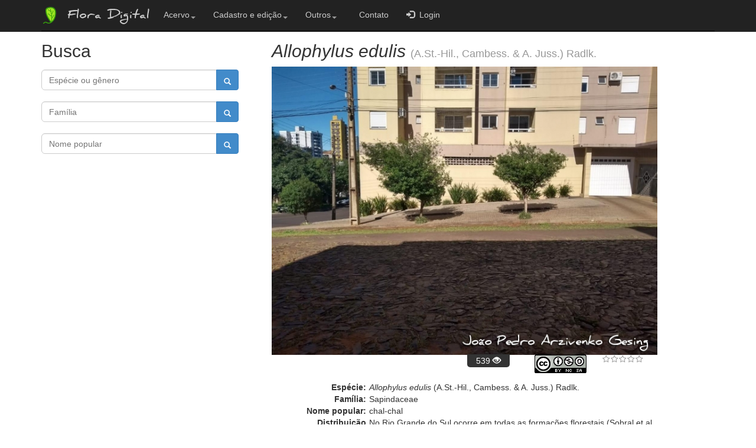

--- FILE ---
content_type: text/html; charset=ISO-8859-1
request_url: https://floradigital.ufsc.br/open_sp.php?img=24241
body_size: 7670
content:
﻿<!DOCTYPE html>
<html>
<head>
<title>Allophylus edulis</title>
<meta charset="utf-8">
<meta name="description" content="O projeto Flora Digital é um acervo colaborativo de imagens de plantas dos Estados do Rio Grande do Sul e de Santa Catarina, localizados no sul do Brasil. A página apresenta fotos de Allophylus edulis"/>
<meta name="robots" content="follow"/>
<meta http-equiv="expires" content="86400"/>
<meta name="viewport" content="width=device-width, initial-scale=1">
<link rel="shortcut icon" href="assets/ico/florai.ico">
<link href="dist/css/bootstrap.css" rel="stylesheet" type="text/css"/>
<link rel="stylesheet" href="https://maxcdn.bootstrapcdn.com/font-awesome/4.4.0/css/font-awesome.min.css">
<link href="dist/css/star-rating.css" media="all" rel="stylesheet" type="text/css" />
<link href="dist/krajee-fa/theme.css" media="all" rel="stylesheet" type="text/css" />
<link rel="stylesheet" href="https://unpkg.com/leaflet@1.5.1/dist/leaflet.css"
  integrity="sha512-xwE/Az9zrjBIphAcBb3F6JVqxf46+CDLwfLMHloNu6KEQCAWi6HcDUbeOfBIptF7tcCzusKFjFw2yuvEpDL9wQ=="
  crossorigin=""/>
<script type='text/javascript' src='//ajax.googleapis.com/ajax/libs/jquery/2.0.3/jquery.min.js'></script>
<script src="https://unpkg.com/leaflet@1.5.1/dist/leaflet.js"
  integrity="sha512-GffPMF3RvMeYyc1LWMHtK8EbPv0iNZ8/oTtHPx9/cc2ILxQ+u905qIwdpULaqDkyBKgOaB57QTMg7ztg8Jm2Og=="
  crossorigin=""></script>
  
<!-- Global site tag (gtag.js) - Google Analytics -->
<script async src="https://www.googletagmanager.com/gtag/js?id=G-KWFCWH25D7"></script>
<script>
  window.dataLayer = window.dataLayer || [];
  function gtag(){dataLayer.push(arguments);}
  gtag('js', new Date());

  gtag('config', 'G-KWFCWH25D7');
</script>
<!-- HTML5 shim and Respond.js IE8 support of HTML5 elements and media queries -->
<!--[if lt IE 9]>
  <script src="assets/js/html5shiv.js"></script>
  <script src="assets/js/respond.min.js"></script>
<![endif]-->

</head>
<body>
﻿<!-- NAVBAR ============================================== -->
<div class="navbar-wraper navbar-inverse navbar-fixed-top">
  <div class="container">
    <div class="navbar navbar-inverse navbar-static-top" role="navigation">
      <div class="container">
        <div class="navbar-header">
          <button type="button" class="navbar-toggle" data-toggle="collapse" data-target=".navbar-collapse">
            <span class="sr-only">Menu</span>
            <span class="icon-bar"></span>
            <span class="icon-bar"></span>
            <span class="icon-bar"></span>
          </button>
          <a class="navbar-brand" href="index.php">
          <img src="imgs/florai.svg" style="height: 30px; margin: 2 5px;">&nbsp;Flora Digital</a>
        </div>
        <div class="navbar-collapse collapse">
          <ul class="nav navbar-nav">
            <li class="dropdown" id="acervo">
              <a href="#" class="dropdown-toggle" data-toggle="dropdown">Acervo<b class="caret"></b></a>
                <ul class="dropdown-menu">
                  <li><a href="acervo-tudo.php"><span class="glyphicon glyphicon-th"></span>&nbsp;&nbsp;Todas as espécies</a></li>
                  <li><a href="acervo-fotos.php"><span class="glyphicon glyphicon-picture"></span>&nbsp;&nbsp;Espécies com fotos</a></li>
                  <li><a href="acervo-semfotos.php"><span class="glyphicon glyphicon-list-alt"></span>&nbsp;&nbsp;Espécies sem fotos</a></li>
                  <li><a href="acervo-fotog.php"><span class="glyphicon glyphicon-user"></span>&nbsp;&nbsp;Imagens por fotógrafo</a></li>
                  <!--- <li><a href="acervo-recentes.php"><i class="fas fa-history"></i>&nbsp;&nbsp;Imagens mais recentes</a></li> -->
                  <li><a href="acervo-recentes.php"><img src="comps/icons/clock-rotate-left-solid-full.svg" width="16" height="16"></img>&nbsp;&nbsp;Imagens mais recentes</a></li>
                </ul>
            </li>          <li class="dropdown" id="cadastro">
            <a href="#" class="dropdown-toggle" data-toggle="dropdown">Cadastro e edição<b class="caret"></b></a>
              <ul class="dropdown-menu">
                <li><a href="instructions.php"><span class="glyphicon glyphicon-info-sign"></span>&nbsp;&nbsp;Instruções</a></li>     
                <li><a href="tutoriais.php">
                <!--- <i class="fas fa-graduation-cap"></i> -->
                <img src="comps/icons/graduation-cap-solid-full.svg" width="16" height="16"></img>
                &nbsp;&nbsp;Tutoriais em vídeo</a></li>              </ul>
          </li>
          <li class="dropdown">
            <a href="#" class="dropdown-toggle" data-toggle="dropdown">Outros<b class="caret"></b></a>
              <ul class="dropdown-menu">
                <li><a href="refs.php"><span class="glyphicon glyphicon-book"></span>&nbsp;&nbsp;Referências</a></li>
                <li><a href="contribmap.php">
                  <!--- <i class="fas fa-map"></i> -->
                  <img src="comps/icons/map-regular-full.svg" width="16" height="16"></img>
                  &nbsp;&nbsp;Mapa das contribuições</a></li>
                <li><a href="stats.php"><span class="glyphicon glyphicon-stats"></span>&nbsp;&nbsp;Estatísticas de acesso</a></li>
              </ul>
          </li>
          <li><a href="contato.php">
          <!--- <i class="fas fa-envelope"></i>
          <img src="comps/icons/envelope-solid-full.svg" width="16" height="16"></img> -->
          &nbsp;&nbsp;Contato</a></li>          <li class="dropdown">
            <a href="#" class="dropdown-toggle" data-toggle="modal" data-target="#login-modal"> 
              <span class="glyphicon glyphicon-log-in"></span>&nbsp;&nbsp;Login</a>
          </li><!--- login end -->


              </ul>
          </li>
          </ul> 
        </div>
      </div>
    </div>
  </div>
</div>

<!--/.navbar-collapse -->
      <div class="modal fade" id="login-modal" tabindex="-1" role="dialog" aria-labelledby="myModalLabel" aria-hidden="true" 
                style="display: none;">
    <div class="modal-dialog">
      <div class="loginmodal-container">                <div class="text-center"><img src="imgs/brand_140px.png"></div>        <h1>Acesse sua conta</h1><br>
        <form method="post" action="noaccess/verify.php">
          <input type="text" name="usuario" placeholder="Nome.De.Usuario">
          <input type="password" name="senha" placeholder="Senha">
          <input type="submit" name="login" class="login loginmodal-submit" value="Login">
        </form>
        
        <div class="login-help">
          <a href="novo_usuario.php"> Quero me cadastrar</a> | <a href="recuperar_senha.php"> Me ajuda, esqueci minha senha!</a>
        </div>
      </div>
    </div>
  </div>
  <div style="height:30px">&nbsp;</div>
  <div class="container">
    <div class="row">
    
﻿        <div class="col-lg-4">
          <h2>Busca</h2>
          <!-- /.Forms -->
          <form class="form-search form-inline" style="z-index:5" method="post" action="busca.php">
            <div class="content input-group">
              <div class="input-group input-group-forms">
                <input type="text" name="especie" size="20" class="especie" placeholder="Espécie ou gênero" required>
                <span class="input-group-btn" style="z-index:5">
                  <button type="submit" class="btn btn-primary">
                    <span class="glyphicon glyphicon-search"></span>
                  </button>
                </span>
              </div>
            </div>
          </form>
          <form class="form-search form-inline" style="z-index:4" method="post" action="busca.php">
            <div class="content input-group">
              <div class="input-group input-group-forms">
                <input type="text" name="familia" size="20" class="familia" placeholder="Família" required>
                <span class="input-group-btn" style="z-index:4">
                  <button type="submit" class="btn btn-primary">
                    <span class="glyphicon glyphicon-search"></span>
                  </button>
                </span>
              </div>
            </div>
          </form>
          <form class="form-search form-inline" style="z-index:3" method="post" action="busca.php">
            <div class="content input-group">
              <div class="input-group input-group-forms">
                <input type="text" name="nome_pop" size="20" class="nome_pop" placeholder="Nome popular" required>
                <span class="input-group-btn" style="z-index:3">
                  <button type="submit" class="btn btn-primary">
                    <span class="glyphicon glyphicon-search"></span>
                  </button>
                </span>
              </div>
            </div>
          </form>
        </div>
        <!-- /.Forms -->
        
<script type="text/javascript" src="js/typeahead.js"></script> 
<!-- HTML5 shim and Respond.js IE8 support of HTML5 elements and media queries -->
<!--[if lt IE 9]>
  <script src="assets/js/html5shiv.js"></script>
  <script src="assets/js/respond.min.js"></script>
<![endif]-->
<script>
$(document).ready(function() {

$('input.especie').typeahead({
  name: 'especie',
  remote : 'search_sp.php?query=%QUERY'
});

$('input.familia').typeahead({
  name: 'familia',
  remote : 'search_fam.php?query=%QUERY'
});

$('input.nome_pop').typeahead({
  name: 'nome_pop',
  remote : 'search_pop.php?query=%QUERY'
});



})
</script>      
      
      <div class="col-lg-7">
      
        <h2><i>Allophylus edulis</i> <small>(A.St.-Hil., Cambess. &amp; A. Juss.) Radlk.</small>        </h2>
        <img class="img-responsive" src=imagens/11432f16aaae1c30012a62dbd47571eda6f.jpg alt="Allophylus edulis" width="100%">
  <div class="row">
    <div class="col-xs-6" style="padding-right: 5px"></div>
    <div class="col-xs-2  hidden-xs" style="padding-left: 5px; padding-right: 5px">
      <span class="badge-img">539 <span class="glyphicon glyphicon-eye-open"></span></span>
    </div>
    <div class="col-xs-2" style="padding-left: 5px; padding-right: 5px">
    <a rel="license" href="https://creativecommons.org/licenses/by-nc-sa/4.0/deed.pt_BR" target="_blank"><img alt="Licença Creative Commons" style="border-width:0" src="https://i.creativecommons.org/l/by-nc-sa/4.0/88x31.png" /></a><br /> <!---Este obra está licenciado com uma Licença <a rel="license" href="https://creativecommons.org/licenses/by-nc-sa/4.0/deed.pt_BR">Creative Commons Atribuição-NãoComercial-CompartilhaIgual 4.0 Internacional</a>. -->
    </div>
    <div class="col-sm-2 panel-group hidden-xs" style="padding-left: 5px">
      <input id="kv-fa" name="input" type="text" class="kv-fa rating" value="0" title="" id_imagem=24241>
    </div>
  </div>
<div class="row">
  <dl class="container dl-horizontal">
    <dt>Espécie: </dt> <dd><i>Allophylus edulis</i> (A.St.-Hil., Cambess. &amp; A. Juss.) Radlk.</dd>    <dt>Família: </dt> <dd>Sapindaceae</dd>
    <dt>Nome popular: </dt> <dd>chal-chal</dd>
    <dt>Distribuição<br> geográfica: </dt> <dd>No Rio Grande do Sul ocorre em todas as formações florestais (Sobral et al. 2006). <br> Nativa no Rio Grande do Sul. Nativa em Santa Catarina.  </dd>    <dt>Tipo de folha: </dt> <dd>Trifoliolada</dd>
    <dt>Margem do limbo: </dt> <dd>Recortada</dd>
    <dt>Filotaxia: </dt> <dd>Alterna</dd>
    <dt>Forma de vida: </dt> <dd>Árvore</dd>
    <dt>Identificador: </dt> <dd>João Pedro Arzivenko Gesing</dd>
    <dt>Fotógrafo: </dt> <dd>João Pedro Arzivenko Gesing (contatar sobre essa imagem:
      <a href="contato.php?img=24241&fot=14">
        <!--- <i class="fas fa-envelope fa-lg" aria-hidden="true"></i> -->
        <img src="comps/icons/envelope-regular-full.svg" width="24" height="24"></img></a>)
    </dd>
    <dt>Detalhe na imagem: </dt> <dd></dd>
    <dt>Data de inclusão: </dt> <dd>17/06/2021 (incluída por João Pedro Arzivenko Gesing)</dd>    <dt>Fotografada em: </dt> <dd>Área Urbana do Município de Ijuí, Ijuí, RS.</dd>    <div class="container row">
      <h2><small>Outros resultados para</small><br><i>Allophylus edulis</i></h2>   <a target="_self" href="open_sp.php?img=28449">
    <img class="img-thumbnail grid-item" src="thumbs/114e432dbab62e57644d8a82531e494d440.jpg" alt="Clique para exibir a imagem e detalhes">
   </a>   <a target="_self" href="open_sp.php?img=27818">
    <img class="img-thumbnail grid-item" src="thumbs/114e63a634119f6b760993e336638028928.jpg" alt="Clique para exibir a imagem e detalhes">
   </a>   <a target="_self" href="open_sp.php?img=25361">
    <img class="img-thumbnail grid-item" src="thumbs/1145ae5651e9ea5de9d10979450097a370f.jpg" alt="Clique para exibir a imagem e detalhes">
   </a>   <a target="_self" href="open_sp.php?img=25206">
    <img class="img-thumbnail grid-item" src="thumbs/114c023f42a5be91a80f20e522cc6f988f3.jpg" alt="Clique para exibir a imagem e detalhes">
   </a>   <a target="_self" href="open_sp.php?img=25146">
    <img class="img-thumbnail grid-item" src="thumbs/11433fa4f6bcab8160c62b46bd61e573010.jpg" alt="Clique para exibir a imagem e detalhes">
   </a>   <a target="_self" href="open_sp.php?img=25145">
    <img class="img-thumbnail grid-item" src="thumbs/1141486539658701ed86ddc521d6509b4e7.jpg" alt="Clique para exibir a imagem e detalhes">
   </a>   <a target="_self" href="open_sp.php?img=24827">
    <img class="img-thumbnail grid-item" src="thumbs/114b5ecd9fc552cbfb726f01f45ac18df96.jpg" alt="Clique para exibir a imagem e detalhes">
   </a>   <a target="_self" href="open_sp.php?img=24823">
    <img class="img-thumbnail grid-item" src="thumbs/1147a544e8f36a89a7605d0c1a2f048a4ea.jpg" alt="Clique para exibir a imagem e detalhes">
   </a>   <a target="_self" href="open_sp.php?img=24262">
    <img class="img-thumbnail grid-item" src="thumbs/114136473f6ab74525303de8337927599fb.jpg" alt="Clique para exibir a imagem e detalhes">
   </a>   <a target="_self" href="open_sp.php?img=24261">
    <img class="img-thumbnail grid-item" src="thumbs/114703eacc73e52440a0f561110397d461c.jpg" alt="Clique para exibir a imagem e detalhes">
   </a>   <a target="_self" href="open_sp.php?img=24242">
    <img class="img-thumbnail grid-item" src="thumbs/1140cd7df996f4d48381982516646933d8b.jpg" alt="Clique para exibir a imagem e detalhes">
   </a>   <a target="_self" href="open_sp.php?img=24223">
    <img class="img-thumbnail grid-item" src="thumbs/11402b94680791ac2f315fb3ee8d9319612.jpg" alt="Clique para exibir a imagem e detalhes">
   </a>   <a target="_self" href="open_sp.php?img=23030">
    <img class="img-thumbnail grid-item" src="thumbs/1146ac407a86ee3d13f72400ba4ec05c132.jpg" alt="Clique para exibir a imagem e detalhes">
   </a>   <a target="_self" href="open_sp.php?img=23029">
    <img class="img-thumbnail grid-item" src="thumbs/11447ed244c9ba4d0482f82f5e97d194aa7.jpg" alt="Clique para exibir a imagem e detalhes">
   </a>   <a target="_self" href="open_sp.php?img=23028">
    <img class="img-thumbnail grid-item" src="thumbs/114b5f012e556f60169f89df3abaa320f60.jpg" alt="Clique para exibir a imagem e detalhes">
   </a>   <a target="_self" href="open_sp.php?img=23027">
    <img class="img-thumbnail grid-item" src="thumbs/1147e4c01fdbc22ac6f20b1f40e842821a3.jpg" alt="Clique para exibir a imagem e detalhes">
   </a>   <a target="_self" href="open_sp.php?img=22698">
    <img class="img-thumbnail grid-item" src="thumbs/114979ffcbb21d69a19f4f6140a38414a1b.jpg" alt="Clique para exibir a imagem e detalhes">
   </a>   <a target="_self" href="open_sp.php?img=22439">
    <img class="img-thumbnail grid-item" src="thumbs/1143542b733ae3bdb2a7a37ed31ac1ce3fc.jpg" alt="Clique para exibir a imagem e detalhes">
   </a>   <a target="_self" href="open_sp.php?img=22315">
    <img class="img-thumbnail grid-item" src="thumbs/1140243ac2092fc4dad4030ad98ddeb9986.jpg" alt="Clique para exibir a imagem e detalhes">
   </a>   <a target="_self" href="open_sp.php?img=19951">
    <img class="img-thumbnail grid-item" src="thumbs/1142645f3ed77b31aa032b7a9b58c96fd10.jpg" alt="Clique para exibir a imagem e detalhes">
   </a>   <a target="_self" href="open_sp.php?img=19613">
    <img class="img-thumbnail grid-item" src="thumbs/11448cf8b39c4161f907b80c17bae3ca5f2.jpg" alt="Clique para exibir a imagem e detalhes">
   </a>   <a target="_self" href="open_sp.php?img=18776">
    <img class="img-thumbnail grid-item" src="thumbs/1141021093f652c7358748f98138cd6b5fe.jpg" alt="Clique para exibir a imagem e detalhes">
   </a>   <a target="_self" href="open_sp.php?img=18658">
    <img class="img-thumbnail grid-item" src="thumbs/114379c5f535ca604e6e69fb5f2d94fa993.jpg" alt="Clique para exibir a imagem e detalhes">
   </a>   <a target="_self" href="open_sp.php?img=18487">
    <img class="img-thumbnail grid-item" src="thumbs/114a527af3e6256bea11eaeffaa1caea861.jpg" alt="Clique para exibir a imagem e detalhes">
   </a>   <a target="_self" href="open_sp.php?img=16248">
    <img class="img-thumbnail grid-item" src="thumbs/1146ba2ead9d61c1efe74969cde0fad087c.jpg" alt="Clique para exibir a imagem e detalhes">
   </a>   <a target="_self" href="open_sp.php?img=15902">
    <img class="img-thumbnail grid-item" src="thumbs/114d0068ed161670cee2d6bb20762e91bfb.jpg" alt="Clique para exibir a imagem e detalhes">
   </a>   <a target="_self" href="open_sp.php?img=14092">
    <img class="img-thumbnail grid-item" src="thumbs/114e501a493e552c4081698c786d46faa05.jpg" alt="Clique para exibir a imagem e detalhes">
   </a>   <a target="_self" href="open_sp.php?img=14091">
    <img class="img-thumbnail grid-item" src="thumbs/114be15467b6ac429f1e4a8f633ee666b4a.jpg" alt="Clique para exibir a imagem e detalhes">
   </a>   <a target="_self" href="open_sp.php?img=14090">
    <img class="img-thumbnail grid-item" src="thumbs/1148f018d9c5e9540b1b7a52eefb110c958.jpg" alt="Clique para exibir a imagem e detalhes">
   </a>   <a target="_self" href="open_sp.php?img=14089">
    <img class="img-thumbnail grid-item" src="thumbs/114d5f43b1baeb7f7fe75cf7d39d5c124b2.jpg" alt="Clique para exibir a imagem e detalhes">
   </a>   <a target="_self" href="open_sp.php?img=14088">
    <img class="img-thumbnail grid-item" src="thumbs/114c82be65da5d1e5f85cfd86939dea9d53.jpg" alt="Clique para exibir a imagem e detalhes">
   </a>   <a target="_self" href="open_sp.php?img=14087">
    <img class="img-thumbnail grid-item" src="thumbs/1146dd650b3b8bf6c74fb9385b388c78488.jpg" alt="Clique para exibir a imagem e detalhes">
   </a>   <a target="_self" href="open_sp.php?img=14086">
    <img class="img-thumbnail grid-item" src="thumbs/114b90eeea3f3e4164e2bbc3b9b4957bd39.jpg" alt="Clique para exibir a imagem e detalhes">
   </a>   <a target="_self" href="open_sp.php?img=14085">
    <img class="img-thumbnail grid-item" src="thumbs/1149ad8724a56e56ccaa064d58b270d273b.jpg" alt="Clique para exibir a imagem e detalhes">
   </a>   <a target="_self" href="open_sp.php?img=14084">
    <img class="img-thumbnail grid-item" src="thumbs/114f76689ca48bac5e6f9a2b02014377672.jpg" alt="Clique para exibir a imagem e detalhes">
   </a>   <a target="_self" href="open_sp.php?img=14083">
    <img class="img-thumbnail grid-item" src="thumbs/114e4d8342a04b823a2b9b29aec6c9f5dbf.jpg" alt="Clique para exibir a imagem e detalhes">
   </a>   <a target="_self" href="open_sp.php?img=14082">
    <img class="img-thumbnail grid-item" src="thumbs/114a3f655a255ee38e16a072320bb1dde80.jpg" alt="Clique para exibir a imagem e detalhes">
   </a>   <a target="_self" href="open_sp.php?img=14081">
    <img class="img-thumbnail grid-item" src="thumbs/114fddfbe8ed8bff52449816d5efaca684e.jpg" alt="Clique para exibir a imagem e detalhes">
   </a>   <a target="_self" href="open_sp.php?img=14080">
    <img class="img-thumbnail grid-item" src="thumbs/114a181bb5b61950212bb878386bc85a65f.jpg" alt="Clique para exibir a imagem e detalhes">
   </a>   <a target="_self" href="open_sp.php?img=14079">
    <img class="img-thumbnail grid-item" src="thumbs/114404bd63e534ab701fd993fbef67cf4fd.jpg" alt="Clique para exibir a imagem e detalhes">
   </a>   <a target="_self" href="open_sp.php?img=14078">
    <img class="img-thumbnail grid-item" src="thumbs/11417c0ebcada77386ca5b4038e44c5346c.jpg" alt="Clique para exibir a imagem e detalhes">
   </a>   <a target="_self" href="open_sp.php?img=10552">
    <img class="img-thumbnail grid-item" src="thumbs/1147585b85f281a605e5119635a403d2057.jpg" alt="Clique para exibir a imagem e detalhes">
   </a>   <a target="_self" href="open_sp.php?img=8621">
    <img class="img-thumbnail grid-item" src="thumbs/1148ae8b7170019a9282b77243e3bdf6b23.jpg" alt="Clique para exibir a imagem e detalhes">
   </a>   <a target="_self" href="open_sp.php?img=8019">
    <img class="img-thumbnail grid-item" src="thumbs/11427f4a2ce938ea627e3d922b410c25458.jpg" alt="Clique para exibir a imagem e detalhes">
   </a>   <a target="_self" href="open_sp.php?img=8018">
    <img class="img-thumbnail grid-item" src="thumbs/1140e9cbbb2777a2875a920c5076e477b3f.jpg" alt="Clique para exibir a imagem e detalhes">
   </a>   <a target="_self" href="open_sp.php?img=8017">
    <img class="img-thumbnail grid-item" src="thumbs/114bd127debb7ea6bbc7a9ddc2d2001ca96.jpg" alt="Clique para exibir a imagem e detalhes">
   </a>   <a target="_self" href="open_sp.php?img=7364">
    <img class="img-thumbnail grid-item" src="thumbs/114b883a5820d93f98da8124001aff1e39b.jpg" alt="Clique para exibir a imagem e detalhes">
   </a>   <a target="_self" href="open_sp.php?img=917">
    <img class="img-thumbnail grid-item" src="thumbs/11481dea855a4ce3d21f73312af5824af6c.jpg" alt="Clique para exibir a imagem e detalhes">
   </a>   <a target="_self" href="open_sp.php?img=100">
    <img class="img-thumbnail grid-item" src="thumbs/11474abfaf586b43e81ea5baed0afb88e8d.jpg" alt="Clique para exibir a imagem e detalhes">
   </a>      </div>
</dl>
</div>

        <h2>Locais em que a espécie foi fotografada</h2>

        <div id="map" style="width: 100%; height: 450px"></div>
        <script>

        var map = L.map( 'map', {
            center: [-30, -53],
            minZoom: 2,
            zoom: 5.5,
            scrollWheelZoom:false
        });


        L.tileLayer( 'https://{s}.tile.openstreetmap.org/{z}/{x}/{y}.png', {
            attribution: '&copy; <a href="https://www.openstreetmap.org/copyright">OpenStreetMap</a>',
            subdomains: ['a','b','c']
        }).addTo( map );

        var myIcon = L.icon({
            iconUrl: 'imgs/flowers.png',
            iconSize: [32, 37],
            iconAnchor: [16, 19],
            popupAnchor: [1, -5]
        });

        markers = [
        {
           "name": "Derrubadas - RS",
           "lat": -27.15,
           "lng": -53.885
         },
        {
           "name": "Miraguaí - RS",
           "lat": -27.444444444444,
           "lng": -53.7725
         },
        {
           "name": "Santa Maria - RS",
           "lat": -28.226666666667,
           "lng": -52.252222222222
         },
        {
           "name": "Viamão - RS",
           "lat": -30.361388888889,
           "lng": -51.3225
         },
        {
           "name": "Viamão - RS",
           "lat": -30.361388888889,
           "lng": -51.3225
         },
        {
           "name": "Viamão - RS",
           "lat": -30.454722222222,
           "lng": -51.215833333333
         },
        {
           "name": "Derrubadas - RS",
           "lat": -27.264722222222,
           "lng": -53.860833333333
         },
        {
           "name": "Nova Prata - RS",
           "lat": -28.783888888889,
           "lng": -51.61
         },
        {
           "name": "Nova Prata - RS",
           "lat": -28.783888888889,
           "lng": -51.61
         },
        {
           "name": "Nova Prata - RS",
           "lat": -28.783888888889,
           "lng": -51.61
         },
        {
           "name": "Nova Prata - RS",
           "lat": -28.783888888889,
           "lng": -51.61
         },
        {
           "name": "Nova Prata - RS",
           "lat": -28.783888888889,
           "lng": -51.61
         },
        {
           "name": "Nova Prata - RS",
           "lat": -28.783888888889,
           "lng": -51.61
         },
        {
           "name": "Nova Prata - RS",
           "lat": -28.783888888889,
           "lng": -51.61
         },
        {
           "name": "Nova Prata - RS",
           "lat": -28.783888888889,
           "lng": -51.61
         },
        {
           "name": "Nova Prata - RS",
           "lat": -28.783888888889,
           "lng": -51.61
         },
        {
           "name": "Nova Prata - RS",
           "lat": -28.783888888889,
           "lng": -51.61
         },
        {
           "name": "Nova Prata - RS",
           "lat": -28.783888888889,
           "lng": -51.61
         },
        {
           "name": "Nova Prata - RS",
           "lat": -28.783888888889,
           "lng": -51.61
         },
        {
           "name": "Nova Prata - RS",
           "lat": -28.783888888889,
           "lng": -51.61
         },
        {
           "name": "Nova Prata - RS",
           "lat": -28.783888888889,
           "lng": -51.61
         },
        {
           "name": "Nova Prata - RS",
           "lat": -28.783888888889,
           "lng": -51.61
         },
        {
           "name": "Porto Alegre - RS",
           "lat": -30.033055555556,
           "lng": -51.23
         },
        {
           "name": "Porto Alegre - RS",
           "lat": -30.033055555556,
           "lng": -51.23
         },
        {
           "name": "Santa Maria - RS",
           "lat": -29.684166666667,
           "lng": -53.806944444444
         },
        {
           "name": "Santa Maria - RS",
           "lat": -29.684166666667,
           "lng": -53.806944444444
         },
        {
           "name": "Santa Maria - RS",
           "lat": -29.684166666667,
           "lng": -53.806944444444
         },
        {
           "name": "Piratini - RS",
           "lat": -31.593273,
           "lng": -53.041294
         },
        {
           "name": "Santa Maria - RS",
           "lat": -29.684166666667,
           "lng": -53.806944444444
         },
        {
           "name": "Porto Alegre - RS",
           "lat": -30.033056,
           "lng": -51.23
         },
        {
           "name": "Ijuí - RS",
           "lat": -28.387777,
           "lng": -53.914722
         },
        {
           "name": "Ijuí - RS",
           "lat": -28.387777,
           "lng": -53.914722
         },
        {
           "name": "Ijuí - RS",
           "lat": -28.387777,
           "lng": -53.914722
         },
        {
           "name": "Ijuí - RS",
           "lat": -28.387777,
           "lng": -53.914722
         },
        {
           "name": "Ijuí - RS",
           "lat": -28.387777,
           "lng": -53.914722
         },
        {
           "name": "São Leopoldo - RS",
           "lat": -29.760279,
           "lng": -51.147221
         },
        {
           "name": "São Leopoldo - RS",
           "lat": -29.760279,
           "lng": -51.147221
         },
        {
           "name": "São Leopoldo - RS",
           "lat": -29.760279,
           "lng": -51.147221
         },
        {
           "name": "Serafina Corrêa - RS",
           "lat": -28.711666,
           "lng": -51.935001
         },
        {
           "name": "São João do Oeste - SC",
           "lat": -27.084722222222,
           "lng": -53.593888888889
         },
        {
           "name": "Vidal Ramos - SC",
           "lat": -27.286111111111,
           "lng": -49.249722222222
         },
        {
           "name": "Brusque - SC",
           "lat": -27.024393,
           "lng": -48.852783
         },
        {
           "name": "Gaspar - SC",
           "lat": -26.911177,
           "lng": -48.936443
         },
        {
           "name": "Gaspar - SC",
           "lat": -26.911177,
           "lng": -48.936443
         },
        {
           "name": "Gaspar - SC",
           "lat": -26.911177,
           "lng": -48.936443
         },
        {
           "name": "Gaspar - SC",
           "lat": -26.911177,
           "lng": -48.936443
         },
        {
           "name": "Urubici - SC",
           "lat": -28.151154,
           "lng": -49.634583
         },
        {
           "name": "Urubici - SC",
           "lat": -28.151154,
           "lng": -49.634583
         },
        {
           "name": "Florianópolis - SC",
           "lat": -27.596945,
           "lng": -48.548889
         },
        {
           "name": " - ",
           "lat": 0,
           "lng": 0
         },

        ];

        for ( var i=0; i < markers.length; ++i ) 
        {
           L.marker( [markers[i].lat, markers[i].lng], {icon: myIcon} )
              .bindPopup(markers[i].name)
              .addTo( map );
        }

        </script>
﻿
<script src="https://cdnjs.cloudflare.com/ajax/libs/Chart.js/2.9.3/Chart.min.js"></script>
    <div class="container row">
        <h2>Informações fenológicas</h2>
        <canvas id="bar-chart" width="370" height="200" aria-label="Gráfico fenológico" role="img" style="float:left"></canvas>
    </div>
<script>
// Bar chart
new Chart(document.getElementById("bar-chart"), {
    type: 'bar',
    data: {
      labels: ["Jan", "Fev", "Mar", "Abr", "Mai", "Jun", "Jul", "Ago", "Set", "Out", "Nov", "Dez"],
      datasets: [{ 
        data: [
0, 0, 0, 0, 0, 0, 0, 1,0, 1,0, 0,  
],
        label: "Florescimento",
        backgroundColor: "#FFC000",
        fill: true
      }, { 
        data: [
2,0, 0, 1,0, 0, 0, 0, 2,2,2,1,        ],
        label: "Frutificação",
        backgroundColor: "#c45850",
        fill: true
      }
    ]
    },
    options: {
      responsive: true,
      legend: { display: true },
      title: {
        display: false
      },
      scales: {
      yAxes: [{
        ticks: {
          beginAtZero: true,          
          stepSize: 1 // this worked as expected          
        },
        scaleLabel: {
        display: true,
        labelString: 'Contextos*'
        }
      }]
      }
    }
});
</script>

<p style="font-size: 0.7em">*A altura das barras indica o número de <em>contextos</em> em que a espécie foi registrada em diferentes fases. Os contextos podem representar mesmo mês mas locais diferentes, ou mesmo local, mas meses diferentes. As informações são resgatadas automaticamente dos dados de obtenção da fotografia e do tipo de detalhe contido conforme informados. Ausência ou incorreções nestes dados podem ocorrer.
</p>

  </div>
</div>


<hr>
<div class="row">

	<div class="col-lg-9"></div>
	<div class="col-lg-2">
    <span class="col-lg-6">
      <img src="../imgs/brasao_UFSC_vertical_sigla_pb.svg" height="90px">
    </span>
    <span class="col-lg-6">
      <img src="../imgs/brasaoUFRGS.png" height="90px">
    </span>
    </div>
	<div class="col-lg-1"></div>
</div>

  <footer class="modal-footer">
    <p class="small">&copy; Flora Digital do Rio Grande do Sul e de Santa Catarina<br>
      Essa página é melhor visualizada com o Google Chrome ou Mozilla Firefox <br>
      Citação: Giehl, E.L.H. (coordenador) 2026. Flora digital do Rio Grande do Sul e de Santa Catarina. URL: http://floradigital.ufsc.br <br>

Página gerada em 0 segundos. <br>      Design baseado em <a href="http://getbootstrap.com/">Bootstrap v3</a>. <br>
    </p>
      
  </footer>


<script src="https://kit.fontawesome.com/ca7049cb4d.js" crossorigin="anonymous"></script>

<script type="text/javascript" src="js/bootstrap.js"></script> 
<script type="text/javascript" src="js/star-rating.js" type="text/javascript"></script>
<script src="dist/krajee-fa/theme.js"></script>

<script>
  $(".kv-fa").rating({
    min:0,
    max:5,
    step:0.25,
    size:'xs',
    showClear: false,
    showCaption: false,
    theme: 'krajee-fa',
    filledStar: '<i class="fa fa-star"></i>',
    emptyStar: '<i class="fa fa-star-o"></i>'
  });
$(function(){
  $('.rating').on('rating.change', function(event, value, caption) {
    id_imagem = $(this).attr('id_imagem');
    $.ajax({
      url: "noaccess/rating.php",
      dataType: "json",
      data: {vote:value, id_imagem:id_imagem, type:'save'},
      success: function( data ) {
        alert("Sua nota foi computada/atualizada! Obrigado!");
      },
      error: function(e) {
      // Handle error here
        alert("Parece que você já votou para essa imagem!");
      },
      timeout: 30000
    });
  });
});

</script>

</body>
</html>

--- FILE ---
content_type: image/svg+xml
request_url: https://floradigital.ufsc.br/comps/icons/map-regular-full.svg
body_size: 721
content:
<svg xmlns="http://www.w3.org/2000/svg" viewBox="0 0 640 640"><!--!Font Awesome Free 7.1.0 by @fontawesome - https://fontawesome.com License - https://fontawesome.com/license/free Copyright 2025 Fonticons, Inc.--><path d="M576 112C576 103.7 571.7 96 564.7 91.6C557.7 87.2 548.8 86.8 541.4 90.5L416.5 152.1L244 93.4C230.3 88.7 215.3 89.6 202.1 95.7L77.8 154.3C69.4 158.2 64 166.7 64 176L64 528C64 536.2 68.2 543.9 75.1 548.3C82 552.7 90.7 553.2 98.2 549.7L225.5 489.8L396.2 546.7C409.9 551.3 424.7 550.4 437.8 544.2L562.2 485.7C570.6 481.7 576 473.3 576 464L576 112zM208 146.1L208 445.1L112 490.3L112 191.3L208 146.1zM256 449.4L256 148.3L384 191.8L384 492.1L256 449.4zM432 198L528 150.6L528 448.8L432 494L432 198z"/></svg>

--- FILE ---
content_type: image/svg+xml
request_url: https://floradigital.ufsc.br/imgs/florai.svg
body_size: 8238
content:
<?xml version="1.0" encoding="UTF-8" standalone="no"?>
<!-- Created with Inkscape (http://www.inkscape.org/) -->

<svg
   xmlns:dc="http://purl.org/dc/elements/1.1/"
   xmlns:cc="http://creativecommons.org/ns#"
   xmlns:rdf="http://www.w3.org/1999/02/22-rdf-syntax-ns#"
   xmlns:svg="http://www.w3.org/2000/svg"
   xmlns="http://www.w3.org/2000/svg"
   xmlns:sodipodi="http://sodipodi.sourceforge.net/DTD/sodipodi-0.dtd"
   xmlns:inkscape="http://www.inkscape.org/namespaces/inkscape"
   width="38mm"
   height="38mm"
   viewBox="0 0 38 38"
   version="1.1"
   id="svg935"
   inkscape:version="0.92.4 (5da689c313, 2019-01-14)"
   sodipodi:docname="florai.svg">
  <defs
     id="defs929" />
  <sodipodi:namedview
     id="base"
     pagecolor="#ffffff"
     bordercolor="#666666"
     borderopacity="1.0"
     inkscape:pageopacity="0.0"
     inkscape:pageshadow="2"
     inkscape:zoom="1.979899"
     inkscape:cx="203.40962"
     inkscape:cy="49.25206"
     inkscape:document-units="mm"
     inkscape:current-layer="layer1"
     showgrid="false"
     fit-margin-top="0"
     fit-margin-left="0"
     fit-margin-right="0"
     fit-margin-bottom="0"
     inkscape:window-width="2560"
     inkscape:window-height="1017"
     inkscape:window-x="-8"
     inkscape:window-y="-8"
     inkscape:window-maximized="1" />
  <metadata
     id="metadata932">
    <rdf:RDF>
      <cc:Work
         rdf:about="">
        <dc:format>image/svg+xml</dc:format>
        <dc:type
           rdf:resource="http://purl.org/dc/dcmitype/StillImage" />
        <dc:title></dc:title>
      </cc:Work>
    </rdf:RDF>
  </metadata>
  <g
     inkscape:label="Camada 1"
     inkscape:groupmode="layer"
     id="layer1"
     transform="translate(-48.196815,-75.499598)">
    <g
       id="g1546"
       transform="translate(-0.54598224,0.62939625)">
      <path
         inkscape:export-ydpi="72.095177"
         inkscape:export-xdpi="72.095177"
         d="m 60.245383,82.696952 c -0.418521,4.78374 0.337552,7.94884 1.450194,10.97268 1.253524,3.38072 2.627,5.394386 4.49755,7.624008 1.403363,1.67208 2.374741,4.33935 3.778075,6.01177 1.714722,2.04353 4.792316,-1.64669 5.349571,-2.1146 0.557986,-0.46821 3.872874,-7.927168 4.098198,-9.454268 0.426294,-2.8892 0.466032,-7.01872 0.309327,-9.44119 -0.570891,-8.83155 -7.680842,-9.11292 -11.814038,-8.60869 -3.420549,0.41749 -6.771782,2.27703 -7.668877,5.01029 z"
         style="fill:#9ee522;fill-opacity:1;fill-rule:evenodd;stroke:none;stroke-width:0.0762;stroke-linecap:butt;stroke-linejoin:miter;stroke-miterlimit:22.9260006;stroke-dasharray:none;stroke-opacity:1"
         id="path4618"
         inkscape:connector-curvature="0" />
      <path
         inkscape:export-ydpi="72.095177"
         inkscape:export-xdpi="72.095177"
         inkscape:connector-curvature="0"
         id="path859"
         d="m 70.738555,107.69731 c -0.03132,-0.0507 0.110802,-0.59131 0.315822,-1.20141 0.784024,-2.33315 1.25135,-6.20808 1.08217,-8.973098 l -0.08324,-1.360492 -1.050383,-0.64225 c -2.345102,-1.4339 -6.949263,-4.98108 -6.949263,-5.35392 0,-0.0626 0.147608,-0.11382 0.32802,-0.11382 0.207232,0 0.624945,0.25126 1.134398,0.68234 1.450904,1.22771 3.004162,2.3983 4.707121,3.54745 1.672021,1.12827 1.674074,1.12919 1.715997,0.77369 0.07954,-0.67447 -0.693549,-5.47015 -1.35279,-8.39173 -0.188225,-0.83415 -0.210667,-0.8665 -0.74184,-1.06935 -1.239411,-0.47334 -4.616339,-2.69862 -5.628852,-3.70922 -0.471487,-0.4706 -0.509392,-0.58755 -0.225708,-0.69641 0.120922,-0.0464 0.578921,0.23382 1.199221,0.73374 1.680192,1.35411 4.719982,3.22468 4.918198,3.02646 0.04214,-0.0421 -0.182912,-1.17189 -0.500118,-2.51056 -0.557409,-2.35237 -0.568262,-2.4373 -0.323813,-2.53396 0.13911,-0.055 0.273656,-0.0793 0.298989,-0.054 0.09246,0.0925 1.599544,6.56532 2.006804,8.61914 l 0.418902,2.11252 0.70068,-1.07536 c 1.410176,-2.16424 2.358342,-4.24746 2.362935,-5.19161 0.0013,-0.2934 0.05912,-0.35652 0.325852,-0.35652 0.401455,0 0.408326,0.15508 0.06221,1.4041 -0.324968,1.17268 -1.123607,2.76436 -2.320344,4.62442 -0.504642,0.78436 -0.917678,1.54521 -0.917858,1.69078 -1.8e-4,0.14557 0.0917,0.96234 0.204184,1.81504 0.11248,0.8527 0.243748,2.47799 0.291703,3.611767 l 0.08719,2.061391 0.777875,-1.056749 c 1.137306,-1.545032 2.490039,-3.830069 2.743616,-4.634499 0.187312,-0.59422 0.26842,-0.70035 0.535257,-0.70035 0.277085,0 0.304467,0.0424 0.230209,0.35653 -0.272846,1.15416 -2.15754,4.334332 -3.67582,6.202488 -0.633119,0.779022 -0.643152,0.805562 -0.735251,1.944692 -0.162009,2.00385 -0.794861,5.0589 -1.258935,6.07743 -0.137821,0.30249 -0.572812,0.5198 -0.683138,0.34129 z"
         style="opacity:1;vector-effect:none;fill:#008000;fill-opacity:1;stroke:none;stroke-width:0.2;stroke-linecap:butt;stroke-linejoin:miter;stroke-miterlimit:4;stroke-dasharray:none;stroke-dashoffset:0;stroke-opacity:1" />
      <path
         inkscape:export-ydpi="72.095177"
         inkscape:export-xdpi="72.095177"
         sodipodi:nodetypes="cccscc"
         inkscape:connector-curvature="0"
         id="path4626"
         style="fill:none;stroke:#36990d;stroke-width:2.12199998;stroke-linecap:round;stroke-linejoin:round;stroke-miterlimit:22.9260006;stroke-dasharray:none;stroke-opacity:1"
         d="m 54.880323,110.9571 c 6.561882,-7.68773 7.079914,5.2519 17.26051,-2.84108 8.04539,-6.10808 14.520586,-29.936918 -0.885285,-31.284748 -4.108281,-0.35943 -10.947136,0.91947 -11.334204,5.34369 -0.624371,7.13659 3.065696,15.19459 7.194133,21.277738 0.795176,1.17196 3.175215,3.98549 2.759824,5.5034" />
      <path
         inkscape:connector-curvature="0"
         id="path1540"
         d="m 70.82507,107.55516 c -0.02839,-0.14193 0.01512,-0.31932 0.319586,-1.30309 0.64685,-2.09006 1.024147,-4.84632 1.025102,-7.488652 3.18e-4,-0.937001 -0.07203,-2.597357 -0.114411,-2.624851 -0.0053,-0.0035 -0.317987,-0.194085 -0.694782,-0.423608 -2.108573,-1.284427 -5.538337,-3.82141 -6.868896,-5.080894 -0.410524,-0.388596 -0.469112,-0.482964 -0.332411,-0.535421 0.240281,-0.0922 0.640433,0.08597 1.189072,0.529447 0.182827,0.147783 0.648305,0.525268 1.034396,0.838853 1.238922,1.006261 2.676203,2.058929 4.198263,3.074816 1.229595,0.820684 1.316291,0.855258 1.368575,0.545793 0.09289,-0.549795 -0.556663,-4.711027 -1.227905,-7.866361 -0.206741,-0.971838 -0.318653,-1.324955 -0.455761,-1.438073 -0.03882,-0.03203 -0.281467,-0.149948 -0.539207,-0.262039 -1.385749,-0.60266 -4.489445,-2.667473 -5.488615,-3.651442 -0.405588,-0.399418 -0.47106,-0.540799 -0.294256,-0.635421 0.141983,-0.07599 0.503006,0.13728 1.369126,0.808785 1.251581,0.970354 3.26422,2.27755 4.213312,2.73652 0.40673,0.19669 0.605884,0.235902 0.605884,0.119293 0,-0.149133 -0.21239,-1.166444 -0.567683,-2.719102 -0.440495,-1.924992 -0.46541,-2.078461 -0.355309,-2.188562 0.09753,-0.09753 0.301352,-0.153008 0.356731,-0.0971 0.117829,0.11896 1.607127,6.574132 2.151514,9.325465 0.146537,0.740597 0.274015,1.35439 0.283286,1.363983 0.02363,0.02445 0.85537,-1.256546 1.330446,-2.049065 0.511488,-0.853264 1.170716,-2.172664 1.418438,-2.838913 0.201761,-0.542635 0.343515,-1.123636 0.343515,-1.407952 0,-0.09019 0.03341,-0.197392 0.07425,-0.238227 0.097,-0.097 0.37051,-0.09521 0.468785,0.0031 0.09007,0.09007 0.07612,0.222769 -0.09621,0.914877 -0.351275,1.410805 -0.981149,2.719277 -2.399475,4.984561 -0.609344,0.973217 -0.929467,1.587818 -0.92922,1.784 9.5e-5,0.08422 0.06271,0.674027 0.139113,1.31068 0.172819,1.440031 0.267719,2.551183 0.334922,3.921503 0.02867,0.584682 0.06659,1.326742 0.08425,1.649022 l 0.03211,0.585964 0.519435,-0.704082 c 1.348831,-1.828308 2.614851,-3.93314 3.018096,-5.017758 0.230907,-0.621079 0.269809,-0.670884 0.524015,-0.670884 0.114803,0 0.2212,0.02017 0.236434,0.04482 0.09053,0.146488 -0.369099,1.265243 -0.952145,2.317528 -0.833629,1.504542 -1.787763,2.944226 -2.765924,4.173478 -0.600348,0.754459 -0.601839,0.759089 -0.771005,2.393859 -0.157379,1.52086 -0.601937,3.78562 -0.967631,4.92951 -0.201023,0.6288 -0.216003,0.65488 -0.50172,0.87368 -0.241414,0.18488 -0.281205,0.18638 -0.316084,0.012 z"
         style="opacity:1;vector-effect:none;fill:#36990d;fill-opacity:1;stroke:#36990d;stroke-width:0;stroke-linecap:butt;stroke-linejoin:miter;stroke-miterlimit:22.9260006;stroke-dasharray:none;stroke-dashoffset:0;stroke-opacity:1" />
    </g>
  </g>
</svg>


--- FILE ---
content_type: image/svg+xml
request_url: https://floradigital.ufsc.br/imgs/brasao_UFSC_vertical_sigla_pb.svg
body_size: 323899
content:
<?xml version="1.0" encoding="UTF-8"?>
<!DOCTYPE svg PUBLIC "-//W3C//DTD SVG 1.1//EN" "http://www.w3.org/Graphics/SVG/1.1/DTD/svg11.dtd">
<!-- Creator: CorelDRAW -->
<svg xmlns="http://www.w3.org/2000/svg" xml:space="preserve" width="125.17mm" height="171.628mm" style="shape-rendering:geometricPrecision; text-rendering:geometricPrecision; image-rendering:optimizeQuality; fill-rule:evenodd; clip-rule:evenodd"
viewBox="0 0 132.283 181.38"
 xmlns:xlink="http://www.w3.org/1999/xlink">
 <defs>
  <style type="text/css">
   <![CDATA[
    .str0 {stroke:#1F1A17;stroke-width:0.0566457}
    .str1 {stroke:white;stroke-width:0.101983}
    .fil2 {fill:none}
    .fil0 {fill:#1F1A17}
    .fil1 {fill:white}
   ]]>
  </style>
 </defs>
 <g id="Layer_x0020_1">
  <metadata id="CorelCorpID_0Corel-Layer"/>
  <g id="_71693064">
   <path id="_71862072" class="fil0" d="M66.3284 154.796l-19.9404 -0.0453377 0.0227217 6.66569 13.3201 0.0453377 0 6.56371 -13.3201 0.0453377 -0.0227217 13.3088 -6.65438 0 0 -33.2719 26.5948 0 0 6.68841zm3.32149 26.5495l0 -6.65438 0.011308 -0.011308 0.011308 -0.011308 0.0227217 0 0.022616 0 0.0680593 0.011308 0.0566457 0.011308 16.4716 -0.011308 0.170043 0 0.170043 -0.011308 0.170043 -0.0227217 0.170043 -0.0340297 0.158735 -0.033924 0.158629 -0.0454433 0.147427 -0.0453377 0.158735 -0.0679536 0.147321 -0.0680593 0.136013 -0.0679536 0.147427 -0.0793673 0.136013 -0.0906753 0.124705 -0.090781 0.124705 -0.101983 0.124705 -0.101983 0.113291 -0.113397 0.113397 -0.113397 0.101983 -0.124705 0.102089 -0.124705 0.0906753 -0.124705 0.0906753 -0.136013 0.0793673 -0.136013 0.0680593 -0.147321 0.0679536 -0.147427 0.0567513 -0.147321 0.0566457 -0.158735 0.0453377 -0.158735 0.0340297 -0.158735 0.0340297 -0.170043 0.022616 -0.158629 0.011308 -0.170043 0 -0.181456 0 -0.170043 -0.011308 -0.170043 -0.022616 -0.158629 -0.0340297 -0.170043 -0.0340297 -0.158735 -0.0453377 -0.158735 -0.0566457 -0.158735 -0.0567513 -0.147321 -0.0679536 -0.147427 -0.0680593 -0.147321 -0.0793673 -0.136013 -0.0906753 -0.136119 -0.0906753 -0.124599 -0.102089 -0.124705 -0.101983 -0.124705 -0.113397 -0.113397 -0.113291 -0.113397 -0.124705 -0.101983 -0.124705 -0.102089 -0.124705 -0.0906753 -0.136013 -0.0906753 -0.147427 -0.0793673 -0.136013 -0.0679536 -0.147321 -0.0680593 -0.158735 -0.0679536 -0.147427 -0.0454433 -0.158629 -0.0453377 -0.158735 -0.033924 -0.170043 -0.0340297 -0.170043 -0.0227217 -0.170043 -0.011308 -0.170043 0 -6.65438 0.0793673 -0.521436 -0.0227217 -0.510234 -0.033924 -0.498714 -0.0680593 -0.487512 -0.0793673 -0.487406 -0.113397 -0.476098 -0.136013 -0.46479 -0.158735 -0.453482 -0.181351 -0.442174 -0.204072 -0.430761 -0.21538 -0.419453 -0.237996 -0.408039 -0.260824 -0.396837 -0.283334 -0.374009 -0.294748 -0.362807 -0.317469 -0.351393 -0.328672 -0.328777 -0.351499 -0.317469 -0.362701 -0.294642 -0.374115 -0.272132 -0.396731 -0.260718 -0.408145 -0.24941 -0.419453 -0.21538 -0.430761 -0.204072 -0.442174 -0.181351 -0.453377 -0.158735 -0.46479 -0.124705 -0.476098 -0.113291 -0.476204 -0.090781 -0.498714 -0.0679536 -0.49882 -0.0340297 -0.510128 -0.011308 -0.510128 0.011308 -0.521542 0.0340297 -0.510128 0.0679536 -0.498714 0.090781 -0.487512 0.113291 -0.487406 0.124705 -0.476204 0.158735 -0.46479 0.181351 -0.453377 0.204072 -0.442174 0.21538 -0.430761 0.24941 -0.419453 0.260718 -0.408039 0.272132 -0.396837 0.294642 -0.374009 0.317469 -0.362807 0.328777 -0.351393 0.351393 -0.328777 0.362807 -0.317469 0.374009 -0.294748 0.396837 -0.272026 0.408039 -0.260718 0.419453 -0.24941 0.430761 -0.21538 0.442174 -0.204072 0.453482 -0.181351 0.46479 -0.147427 0.476098 -0.136013 0.487406 -0.113397 0.487512 -0.0906753 0.498714 -0.0679536 0.510234 -0.0340297 0.521436 -0.011308 16.5962 0.022616 0 6.65438 0 0 -16.5962 0 -0.181351 0 -0.158735 0.011308 -0.170043 0.0227217 -0.170043 0.0340297 -0.158735 0.0340297 -0.158735 0.0453377 -0.147321 0.0566457 -0.158735 0.0566457 -0.147321 0.0680593 -0.136119 0.0680593 -0.147321 0.0792616 -0.136013 0.090781 -0.124705 0.0906753 -0.124705 0.101983 -0.124705 0.101983 -0.113397 0.113397 -0.113291 0.113397 -0.102089 0.124705 -0.101983 0.124705 -0.0906753 0.124705 -0.090781 0.136013 -0.0792616 0.147321 -0.0680593 0.136119 -0.0680593 0.147321 -0.0566457 0.158735 -0.0566457 0.147321 -0.0453377 0.158735 -0.0340297 0.158735 -0.0340297 0.170043 -0.0227217 0.170043 -0.011308 0.170043 0 0.170043 0 0.170043 0.011308 0.170043 0.0227217 0.158735 0.0340297 0.170043 0.0340297 0.158629 0.0453377 0.158735 0.0566457 0.158735 0.0566457 0.147321 0.0680593 0.147427 0.0680593 0.147321 0.0792616 0.136013 0.090781 0.136119 0.0906753 0.124705 0.101983 0.136013 0.102089 0.113291 0.113291 0.113397 0.113397 0.113397 0.124705 0.101983 0.124705 0.102089 0.124705 0.0906753 0.136013 0.0906753 0.147321 0.0793673 0.136119 0.0793673 0.147321 0.0566457 0.158735 0.0680593 0.147321 0.0453377 0.158735 0.0453377 0.158735 0.0453377 0.170043 0.022616 0.170043 0.0227217 0.158735 0.011308 0.181351 0.011308 6.65438 -0.0792616 0.521436 0.011308 0.510128 0.0340297 0.49882 0.0679536 0.487406 0.0906753 0.487512 0.102089 0.476098 0.136013 0.46479 0.158735 0.453482 0.181351 0.442069 0.204072 0.430761 0.21538 0.419453 0.237996 0.408145 0.260824 0.396731 0.283334 0.374115 0.294748 0.362807 0.317469 0.351393 0.328672 0.328777 0.351499 0.317364 0.362701 0.294748 0.374115 0.272026 0.396837 0.260824 0.408039 0.24941 0.419453 0.21538 0.430761 0.203967 0.442174 0.181456 0.453377 0.158629 0.46479 0.124705 0.476204 0.113397 0.487406 0.0906753 0.487512 0.0680593 0.498714 0.0340297 0.510128 0.011308 0.510128 -0.011308 0.521542 -0.0340297 0.510128 -0.0680593 0.498714 -0.0906753 0.487512 -0.113397 0.487406 -0.124705 0.476204 -0.158629 0.46479 -0.181456 0.453377 -0.203967 0.442174 -0.21538 0.430761 -0.24941 0.419453 -0.260824 0.408039 -0.272026 0.396837 -0.294748 0.374115 -0.317364 0.362701 -0.328777 0.351393 -0.351393 0.328777 -0.362807 0.317469 -0.374115 0.294748 -0.396731 0.283334 -0.408145 0.260718 -0.419453 0.238102 -0.430761 0.21538 -0.442069 0.204072 -0.453482 0.181351 -0.46479 0.158735 -0.476098 0.136013 -0.487512 0.102089 -0.487406 0.0906753 -0.49882 0.0679536 -0.510128 0.0340297 -0.521436 0.011308 -16.6643 -0.011308zm43.3725 -26.5835l13.2067 0 0 -6.677 -13.2067 0.011308 0 -0.011308 -0.691584 0.011308 -0.668757 0.0566457 -0.668863 0.0793673 -0.657555 0.124705 -0.646141 0.147427 -0.634833 0.181351 -0.612111 0.204072 -0.612217 0.237996 -0.589495 0.272132 -0.566774 0.294748 -0.555466 0.317364 -0.544158 0.340085 -0.521436 0.374115 -0.510128 0.396731 -0.476204 0.419453 -0.464685 0.442174 -0.442174 0.46479 -0.419453 0.476098 -0.396731 0.510128 -0.362807 0.521436 -0.351393 0.53285 -0.317364 0.566774 -0.294748 0.566774 -0.272132 0.589495 -0.237996 0.612217 -0.204072 0.612111 -0.181456 0.634833 -0.147321 0.646141 -0.113397 0.657555 -0.0906753 0.657449 -0.0453377 0.680276 -0.022616 0.680171 0 0.022616 0 6.58633 0 0.0340297 0.022616 0.680171 0.0453377 0.680171 0.0906753 0.657555 0.113397 0.657449 0.147321 0.646247 0.181456 0.634833 0.204072 0.612111 0.237996 0.612111 0.272132 0.589495 0.294748 0.566879 0.317364 0.566774 0.351393 0.53285 0.362807 0.521436 0.396731 0.510128 0.419453 0.476098 0.442174 0.46479 0.464685 0.442174 0.476204 0.419347 0.510128 0.396837 0.521436 0.374115 0.544158 0.340085 0.555466 0.317364 0.566774 0.294748 0.589495 0.272132 0.612217 0.237996 0.612111 0.204072 0.634833 0.181351 0.646141 0.147427 0.657555 0.124705 0.668863 0.0793673 0.668757 0.0566457 0.691584 0.011308 0 -0.011308 13.2067 0.011308 0 -6.677 -13.2067 0 -0.351499 -0.0114137 -0.328672 -0.022616 -0.340085 -0.0453377 -0.328777 -0.0567513 -0.317469 -0.0679536 -0.317364 -0.0906753 -0.306056 -0.102089 -0.306161 -0.124705 -0.294642 -0.136013 -0.294748 -0.147321 -0.272132 -0.158735 -0.272026 -0.170043 -0.260718 -0.192764 -0.24941 -0.192659 -0.24941 -0.204072 -0.226794 -0.226688 -0.21538 -0.226794 -0.21538 -0.24941 -0.192659 -0.249304 -0.192764 -0.260824 -0.170043 -0.272026 -0.158735 -0.272026 -0.147321 -0.294748 -0.136013 -0.294748 -0.113397 -0.294748 -0.113397 -0.317469 -0.0906753 -0.317364 -0.0679536 -0.317469 -0.0567513 -0.328672 -0.0453377 -0.328777 -0.022616 -0.340085 -0.0114137 -0.351499 0 -6.58633 0.0114137 -0.340085 0.022616 -0.340085 0.0453377 -0.328777 0.0567513 -0.328672 0.0679536 -0.317469 0.0906753 -0.317364 0.113397 -0.317469 0.113397 -0.294748 0.136013 -0.294748 0.147321 -0.294748 0.158735 -0.272026 0.170043 -0.272132 0.192764 -0.260718 0.192659 -0.24941 0.21538 -0.24941 0.21538 -0.226688 0.226794 -0.226688 0.24941 -0.204072 0.24941 -0.204072 0.260718 -0.181351 0.272026 -0.170043 0.272132 -0.158735 0.294748 -0.147321 0.294642 -0.136119 0.306161 -0.124599 0.306056 -0.102089 0.317364 -0.0906753 0.317469 -0.0680593 0.328777 -0.0679536 0.340085 -0.0340297 0.328672 -0.0340297 0.351499 0zm-79.9432 13.2747l-0.022616 0.680171 -0.0453377 0.680171 -0.090781 0.668863 -0.113291 0.657555 -0.147427 0.634833 -0.181351 0.634833 -0.204072 0.623419 -0.237996 0.600803 -0.272132 0.589495 -0.294748 0.578187 -0.317364 0.555466 -0.351499 0.53285 -0.362701 0.521436 -0.396731 0.510128 -0.419453 0.476098 -0.442174 0.46479 -0.46479 0.442174 -0.476098 0.419347 -0.510128 0.396837 -0.521436 0.374115 -0.53285 0.340085 -0.566774 0.317364 -0.566879 0.294748 -0.589495 0.272132 -0.612111 0.237996 -0.612111 0.204072 -0.634833 0.181351 -0.646247 0.147427 -0.646141 0.124705 -0.668863 0.0793673 -0.680171 0.0566457 -0.680171 0.011308 -0.691479 -0.011308 -0.668863 -0.0566457 -0.668863 -0.0793673 -0.657449 -0.124705 -0.646141 -0.147427 -0.623525 -0.181351 -0.623525 -0.204072 -0.600803 -0.237996 -0.589495 -0.272132 -0.578082 -0.294748 -0.555571 -0.317364 -0.544052 -0.340085 -0.521542 -0.374115 -0.498714 -0.396837 -0.487512 -0.419347 -0.453482 -0.442174 -0.442069 -0.46479 -0.419453 -0.476098 -0.396731 -0.510128 -0.374115 -0.521436 -0.340085 -0.53285 -0.328777 -0.555466 -0.294748 -0.578187 -0.260718 -0.589495 -0.238102 -0.600803 -0.21538 -0.623419 -0.170043 -0.634833 -0.158629 -0.634833 -0.113397 -0.657555 -0.0793673 -0.668863 -0.0566457 -0.680171 -0.0114137 -0.680171 0 -19.9517 6.64308 0 0 19.9517 0.011308 0.340085 0.0227217 0.340085 0.0453377 0.328777 0.0566457 0.328777 0.0793673 0.328777 0.0906753 0.317364 0.102089 0.306056 0.124705 0.306056 0.124705 0.294748 0.147321 0.28344 0.158735 0.28344 0.181351 0.260718 0.181351 0.260718 0.204072 0.260718 0.204072 0.238102 0.226688 0.226688 0.226794 0.226794 0.237996 0.203967 0.24941 0.204072 0.260718 0.181351 0.272132 0.170043 0.283334 0.158735 0.28344 0.147427 0.294748 0.136013 0.306056 0.124705 0.306161 0.101983 0.317364 0.0906753 0.317364 0.0680593 0.328777 0.0680593 0.340085 0.033924 0.340085 0.0340297 0.340085 0 0.340085 0 0.340085 -0.0340297 0.328777 -0.033924 0.328777 -0.0680593 0.328777 -0.0680593 0.306056 -0.0906753 0.317364 -0.101983 0.294748 -0.124705 0.294748 -0.136013 0.294748 -0.147427 0.272132 -0.158735 0.272026 -0.170043 0.260718 -0.181351 0.24941 -0.204072 0.24941 -0.203967 0.226688 -0.226794 0.226794 -0.226688 0.203967 -0.238102 0.192764 -0.260718 0.192764 -0.260718 0.170043 -0.260718 0.158629 -0.28344 0.147427 -0.28344 0.136013 -0.294748 0.113397 -0.306056 0.113291 -0.306056 0.0906753 -0.317364 0.0680593 -0.328777 0.0566457 -0.328777 0.0453377 -0.328777 0.0227217 -0.340085 0.011308 -0.340085 0 -19.9517 6.65438 0 0 19.9517z"/>
   <path id="_72427104" class="fil1" d="M108.046 116.094l3.48022 1.16768 0.646247 0.204072 0.680171 0.21538 0.702787 0.21538 0.7142 0.226688 0.351393 0.124705 0.362807 0.124705 0.351393 0.124705 0.362807 0.136013 0.340085 0.147427 0.340085 0.147321 0.340085 0.158735 0.328777 0.170043 0.317364 0.181351 0.306056 0.181351 0.294748 0.204072 0.272132 0.21538 0.272026 0.226794 0.24941 0.237996 0.226688 0.24941 0.21538 0.260718 0.192764 0.28344 0.170043 0.306056 0.147321 0.317469 0.124705 0.328672 0.102089 0.351499 0.0679536 0.374009 0.0453377 0.385529 0.0114137 0.419347 12.2205 6.48434 -9.70384 2.82277 3.9337 8.57019 -24.2256 -9.28439 -0.113291 -0.0906753 -0.102089 -0.101983 -0.113291 -0.113397 -0.102089 -0.113397 -0.21538 -0.260718 -0.21538 -0.272026 -0.430761 -0.612217 -0.419453 -0.634833 -0.21538 -0.306056 -0.204072 -0.306056 -0.21538 -0.28344 -0.204072 -0.260718 -0.203967 -0.238102 -0.215486 -0.203967 -0.101983 -0.090781 -0.101983 -0.0792616 -0.102089 -0.0680593 -0.101983 -0.0566457 -0.453482 -0.21538 -0.430761 -0.192764 -0.430761 -0.192764 -0.430761 -0.181351 -0.419453 -0.158735 -0.408145 -0.158629 -0.419453 -0.147427 -0.408039 -0.136013 -0.408145 -0.136013 -0.408145 -0.113397 -0.419453 -0.113397 -0.419347 -0.113291 -0.430866 -0.0906753 -0.430761 -0.090781 -0.442069 -0.0792616 -0.442174 -0.0793673 -0.46479 -0.0680593 -0.476098 -0.0679536 -0.487406 -0.0567513 -0.49882 -0.0566457 -1.05429 -0.102089 -1.13365 -0.0792616 -1.22433 -0.0793673 -1.315 -0.0567513 -1.42829 -0.0679536 -1.55311 -0.0453377 -0.170043 0.362701 -0.136013 0.385423 -0.101983 0.396837 -0.0793673 0.408039 -0.0567513 0.419453 -0.022616 0.430761 0 0.442174 0.022616 0.442069 0.0340297 0.46479 0.0680593 0.453482 0.0793673 0.476098 0.0906753 0.476098 0.101983 0.476204 0.124705 0.487406 0.136013 0.487512 0.136013 0.487406 0.306161 0.986226 0.317364 0.974918 0.328777 0.974918 0.317364 0.96361 0.158735 0.476098 0.147427 0.46479 0.136013 0.453482 0.124705 0.453482 0.113291 0.453377 0.113397 0.430761 0.0793673 0.430866 0.0793673 0.408039 -0.294748 0.0114137 -0.28344 0 -0.283334 0.022616 -0.272132 0.011308 -0.555466 0.0567513 -0.53285 0.0679536 -0.521436 0.0906753 -0.521436 0.090781 -0.510128 0.0906753 -0.510128 0.101983 -0.510128 0.101983 -0.521542 0.102089 -0.521436 0.0906753 -0.521436 0.0793673 -0.544158 0.0793673 -0.555466 0.0453377 -0.272026 0.022616 -0.294748 0.0114137 -0.28344 0.011308 -0.294748 0 -0.147427 -0.884243 -0.136013 -0.895551 -0.147321 -0.906859 -0.170043 -0.906965 -0.0906753 -0.46479 -0.0906753 -0.453482 -0.102089 -0.453377 -0.113397 -0.442174 -0.113291 -0.453377 -0.124705 -0.442174 -0.136013 -0.442069 -0.136119 -0.442174 -0.147321 -0.430761 -0.170043 -0.419453 -0.170043 -0.430761 -0.181351 -0.408039 -0.204072 -0.408145 -0.204072 -0.396731 -0.226688 -0.396837 -0.238102 -0.385423 -0.260718 -0.374115 -0.260718 -0.362701 -0.294748 -0.351499 -0.294748 -0.340085 -0.328777 -0.340085 -0.340085 -0.317364 -0.351393 -0.306056 -0.374115 -0.294748 -0.0340297 0.011308 -0.022616 0.0340297 -0.0227217 0.0679536 -0.022616 0.0793673 -0.0454433 0.21538 -0.033924 0.294748 -0.0340297 0.340085 -0.0340297 0.385423 -0.022616 0.430866 -0.0227217 0.430761 -0.0340297 0.895551 -0.022616 0.804876 -0.0114137 0.646141 -0.011308 0.374115 0.28344 0.340085 0.24941 0.362807 0.21538 0.362701 0.192659 0.374115 0.158735 0.385423 0.124705 0.396731 0.0906753 0.396837 0.0680593 0.396731 0.0340297 0.408145 0.011308 0.396731 -0.011308 0.408145 -0.0454433 0.396731 -0.0792616 0.396731 -0.090781 0.385423 -0.124599 0.385529 -0.147427 0.374009 -0.170043 0.351499 -0.192764 0.351393 -0.21538 0.340085 -0.237996 0.317364 -0.272132 0.306161 -0.283334 0.283334 -0.294748 0.272132 -0.328777 0.237996 -0.340085 0.226794 -0.362807 0.192659 -0.385423 0.181456 -0.396625 0.136013 -0.419453 0.113291 -0.430761 0.090781 -0.453482 0.0453377 -0.46479 0.022616 -0.46479 -0.022616 -0.442069 -0.0453377 -0.430761 -0.090781 -0.419453 -0.113291 -0.396837 -0.136013 -0.374009 -0.170043 -0.362807 -0.192764 -0.340085 -0.226688 -0.328777 -0.238102 -0.306056 -0.260718 -0.28344 -0.28344 -0.260718 -0.306056 -0.237996 -0.317364 -0.21538 -0.328777 -0.192764 -0.351499 -0.181351 -0.362701 -0.147427 -0.362807 -0.124705 -0.385423 -0.0906753 -0.385423 -0.0793673 -0.385423 -0.0453377 -0.396731 -0.022616 -0.408145 0.011308 -0.396731 0.0340297 -0.396837 0.0566457 -0.396731 0.101983 -0.396731 0.113397 -0.396837 0.158735 -0.385423 0.181351 -0.374115 0.21538 -0.362701 0.238102 -0.362807 0.28344 -0.340085 -0.181456 -4.48917 -0.294748 0.294748 -0.283334 0.306161 -0.260718 0.317364 -0.260824 0.328777 -0.237996 0.340085 -0.226794 0.340085 -0.203967 0.351393 -0.204072 0.362807 -0.192764 0.362701 -0.181351 0.374115 -0.170043 0.385423 -0.158735 0.385423 -0.147321 0.385423 -0.147427 0.396837 -0.136013 0.396731 -0.124705 0.396731 -0.113397 0.408145 -0.113291 0.408145 -0.113397 0.408039 -0.101983 0.408145 -0.181456 0.827492 -0.170043 0.827597 -0.158629 0.816184 -0.147427 0.827597 -0.136013 0.804876 -0.147427 0.804876 -0.306056 -0.0114137 -0.306056 -0.011308 -0.294748 -0.011308 -0.294748 -0.0340297 -0.566774 -0.0566457 -0.555466 -0.0906753 -0.53285 -0.102089 -0.532744 -0.113291 -0.521542 -0.124705 -0.510128 -0.124705 -0.521436 -0.124705 -0.510128 -0.124705 -0.521436 -0.113397 -0.53285 -0.101983 -0.544158 -0.0906753 -0.566774 -0.0567513 -0.28344 -0.0340297 -0.294748 -0.011308 -0.294748 -0.011308 -0.306056 -0.011308 0.113397 -0.691584 0.113291 -0.691479 0.113397 -0.702892 0.113397 -0.691479 0.124705 -0.680171 0.124705 -0.691479 0.147321 -0.680171 0.158735 -0.680171 0.170043 -0.680171 0.181351 -0.668863 0.204072 -0.657555 0.226688 -0.657449 0.124705 -0.328777 0.124705 -0.328777 0.136013 -0.328672 0.136119 -0.317469 0.147321 -0.328777 0.158735 -0.317364 0.158735 -0.317469 0.170043 -0.317364 -0.0114137 -0.181351 -0.022616 -0.192764 -0.0567513 -0.204072 -0.0566457 -0.204072 -0.0793673 -0.21538 -0.0906753 -0.21538 -0.101983 -0.21538 -0.102089 -0.226688 -0.21538 -0.442174 -0.226688 -0.419347 -0.192764 -0.408145 -0.170043 -0.362807 -1.17899 0.0453377 -1.17888 0.0680593 -1.15637 0.0793673 -1.15627 0.101983 -1.13365 0.113397 -1.14496 0.136013 -1.12224 0.147427 -1.12234 0.170043 -1.12224 0.192659 -1.11093 0.21538 -1.12234 0.226794 -1.11093 0.260718 -1.11093 0.283334 -1.12234 0.294748 -0.555466 0.158735 -0.555466 0.170043 -0.566774 0.170043 -0.555466 0.181351 0.022616 0.260824 0.0114137 0.249304 -0.0114137 0.24941 -0.011308 0.24941 -0.0340297 0.24941 -0.0453377 0.24941 -0.0680593 0.238102 -0.0679536 0.226688 -0.0906753 0.226688 -0.113397 0.226794 -0.124705 0.21538 -0.136013 0.21538 -0.158735 0.192659 -0.170043 0.192764 -0.181351 0.192659 -0.204072 0.170043 -1.53038 0.600909 -1.53038 0.600803 -1.53038 0.612111 -1.53038 0.600803 -1.53038 0.600909 -1.53038 0.600803 -1.53049 0.600803 -1.53038 0.612111 -1.53038 0.600909 -1.53038 0.600803 -1.51908 0.600803 -1.53038 0.600803 -1.53038 0.612217 -1.53038 0.600803 -1.53038 0.600803 -1.53038 0.600803 3.9337 -8.59291 -9.69254 -2.81136 12.1978 -6.04217 0.011308 -0.351499 0.011308 -0.317364 0.0340297 -0.317469 0.0340297 -0.294748 0.0566457 -0.283334 0.0680593 -0.272132 0.0793673 -0.260718 0.101983 -0.260718 0.113397 -0.24941 0.124705 -0.24941 0.147321 -0.237996 0.170043 -0.238102 0.181351 -0.226688 0.215486 -0.238102 0.226688 -0.238102 0.24941 -0.24941 0.362701 -0.21538 0.374115 -0.21538 0.374115 -0.204072 0.396731 -0.203967 0.396837 -0.192764 0.408039 -0.192659 0.419453 -0.192764 0.419453 -0.170043 0.430761 -0.181351 0.430761 -0.170043 0.442174 -0.170043 0.442069 -0.158735 0.895551 -0.317469 0.906965 -0.306056 0.906859 -0.283334 0.918273 -0.272132 0.918167 -0.272026 0.895657 -0.24941 0.895551 -0.24941 0.872829 -0.238102 0.861627 -0.237996 0.827492 -0.238102 -0.170043 -0.21538 -0.147321 -0.192659 -0.158735 -0.181456 -0.147427 -0.147321 -0.147321 -0.147427 -0.147427 -0.124705 -0.147321 -0.101983 -0.147321 -0.0906753 -0.147427 -0.0793673 -0.147321 -0.0680593 -0.147427 -0.0453377 -0.147321 -0.0453377 -0.147427 -0.022616 -0.147321 -0.0227217 -0.158735 -0.011308 -0.147427 0 -0.158629 0.011308 -0.170043 0.0227217 -0.170043 0.022616 -0.170043 0.0340297 -0.362807 0.0793673 -0.374115 0.0906753 -0.419453 0.101983 -0.442069 0.113397 -0.476098 0.101983 -0.521542 0.102089 -0.203967 -0.170043 -0.204072 -0.170043 -0.21538 -0.147427 -0.226794 -0.147321 -0.21538 -0.124705 -0.237996 -0.124705 -0.226794 -0.113397 -0.237996 -0.101983 -0.487512 -0.192764 -0.49882 -0.181351 -0.521436 -0.158735 -0.532744 -0.170043 -0.544158 -0.170043 -0.555466 -0.181351 -0.28344 -0.0906753 -0.28344 -0.101983 -0.294748 -0.113397 -0.294748 -0.124705 -0.283334 -0.124705 -0.306161 -0.136013 -0.294642 -0.147427 -0.294748 -0.170043 -0.306161 -0.170043 -0.306056 -0.192659 -0.306056 -0.192764 -0.306056 -0.226688 -0.294748 -0.226688 -0.294748 -0.260824 -0.306056 -0.272026 -0.294748 -0.306056 -0.147427 -0.158735 -0.136013 -0.170043 -0.136013 -0.170043 -0.136013 -0.170043 -0.136119 -0.170043 -0.124705 -0.181351 -0.113291 -0.192764 -0.113397 -0.181351 -0.101983 -0.192764 -0.102089 -0.192659 -0.0793673 -0.192764 -0.0793673 -0.204072 -0.0679536 -0.192659 -0.0680593 -0.204072 -0.0453377 -0.204072 -0.0340297 -0.204072 -0.033924 -0.203967 -0.0114137 -0.204072 0 -0.204072 0.0227217 -0.204072 0.022616 -0.204072 0.0453377 -0.203967 0.0567513 -0.204072 0.0793673 -0.204072 0.0453377 -0.102089 0.0679536 -0.0906753 0.0680593 -0.0793673 0.0906753 -0.0566457 0.0906753 -0.0566457 0.102089 -0.0453377 0.113291 -0.0340297 0.113397 -0.0340297 0.124705 -0.022616 0.124705 -0.0114137 0.136013 -0.011308 0.136013 0 0.28344 0 0.294748 0 0.294748 0.011308 0.28344 0 0.272026 -0.011308 0.260718 -0.0340297 0.113397 -0.022616 0.113291 -0.0340297 0.113397 -0.0453377 0.0906753 -0.0566457 0.0906753 -0.0680593 0.0793673 -0.0680593 0.0680593 -0.0906753 0.0566457 -0.101983 0.0227217 -0.0793673 0 -0.102089 -0.011308 -0.113291 -0.0454433 -0.113397 -0.0566457 -0.136013 -0.0679536 -0.136013 -0.090781 -0.158735 -0.101983 -0.147321 -0.24941 -0.340191 -0.28344 -0.351393 -0.317364 -0.374115 -0.340085 -0.374009 -0.691479 -0.770952 -0.634833 -0.748124 -0.28344 -0.340085 -0.226688 -0.317469 -0.090781 -0.147321 -0.0792616 -0.147427 -0.0680593 -0.124705 -0.0453377 -0.124705 -0.102089 -0.351393 -0.0906753 -0.351393 -0.0793673 -0.351393 -0.0906753 -0.362807 -0.0793673 -0.351393 -0.101983 -0.351499 -0.101983 -0.351393 -0.124705 -0.340085 -0.113397 -0.260718 -0.136013 -0.24941 -0.136013 -0.238102 -0.158735 -0.249304 -0.147427 -0.238102 -0.147321 -0.238102 -0.136013 -0.24941 -0.124705 -0.260718 -0.113397 -0.294748 -0.101983 -0.306056 -0.0906753 -0.306056 -0.0793673 -0.306056 -0.0793673 -0.317469 -0.0906753 -0.306056 -0.0793673 -0.317469 -0.0906753 -0.306056 -0.0793673 -0.237996 -0.0793673 -0.238102 -0.0906753 -0.24941 -0.0906753 -0.237996 -0.0453377 -0.113397 -0.0454433 -0.124705 -0.033924 -0.0453377 -0.0340297 -0.0566457 -0.0340297 -0.0454433 -0.0566457 -0.022616 -0.0567513 -0.0227217 -0.0679536 -0.022616 -0.0680593 0 -0.0793673 -0.011308 -0.147321 0.011308 -0.158735 0.011308 -0.136013 0 -0.136013 -0.022616 -0.0567513 -0.0227217 -0.0566457 -0.022616 -0.0453377 -0.0340297 -0.0340297 -0.0567513 -0.0340297 -0.0679536 -0.022616 -0.0793673 -0.011308 -0.0793673 0 -0.0680593 0.022616 -0.170043 0.0340297 -0.158629 0.0566457 -0.170043 0.0680593 -0.170043 0.0453377 -0.158735 0.0340297 -0.170043 0 0 0 0 0.0453377 -0.317469 0.0566457 -0.317364 0.0453377 -0.317469 0.0567513 -0.317364 0.0566457 -0.442069 0.0566457 -0.442174 0.0567513 -0.430761 0.0566457 -0.442174 0.0679536 -0.442069 0.0680593 -0.442069 0.0793673 -0.430866 0.0906753 -0.442069 0.0566457 -0.294748 0.0340297 -0.28344 0.011308 -0.260718 0 -0.260718 -0.022616 -0.237996 -0.0340297 -0.238102 -0.0453377 -0.226688 -0.0566457 -0.215486 -0.0680593 -0.21538 -0.0793673 -0.203967 -0.0793673 -0.204072 -0.0792616 -0.204072 -0.181456 -0.408145 -0.181351 -0.408039 -0.0793673 -0.21538 -0.0793673 -0.21538 -0.0679536 -0.238102 -0.0680593 -0.238102 -0.0566457 -0.237996 -0.0453377 -0.260718 -0.0340297 -0.28344 -0.011308 -0.28344 0 -0.306056 0.022616 -0.317469 0.0340297 -0.340085 0.0566457 -0.362701 0.0793673 -0.385423 0.113397 -0.408145 0.124705 -0.430761 0.158629 -0.453482 0.0227217 -0.033924 0.011308 -0.0227217 0.0227217 -0.011308 0.022616 -0.0114137 0.0680593 -0.011308 0.0680593 0.011308 0.158629 0.0680593 0.181456 0.0906753 0.181351 0.0906753 0.170043 0.0680593 0.0679536 0.011308 0.0680593 0 0.0227217 -0.011308 0.022616 -0.011308 0.0227217 -0.0227217 0.022616 -0.0340297 0.0453377 -0.101983 0.0227217 -0.113397 0.011308 -0.113291 0 -0.113397 -0.011308 -0.113397 -0.0227217 -0.113291 -0.022616 -0.113397 -0.0340297 -0.124705 -0.0793673 -0.238102 -0.0906753 -0.237996 -0.0680593 -0.238102 -0.0566457 -0.226688 -0.0453377 -0.24941 -0.0566457 -0.260718 -0.0567513 -0.24941 -0.0566457 -0.24941 -0.0453377 -0.147427 -0.0340297 -0.147321 -0.0227217 -0.0793673 -0.033924 -0.0679536 -0.0453377 -0.0567513 -0.0567513 -0.0453377 -0.0453377 -0.0340297 -0.0679536 -0.022616 -0.0567513 -0.0227217 -0.0679536 -0.011308 -0.136119 -0.0227217 -0.147321 -0.011308 -0.124705 -0.011308 -0.124705 -0.0340297 -0.0566457 -0.022616 -0.0453377 -0.0340297 -0.0340297 -0.0340297 -0.0227217 -0.0566457 -0.022616 -0.0680593 -0.011308 -0.0680593 -0.0114137 -0.0679536 0.0114137 -0.0793673 0.033924 -0.136013 0.0567513 -0.147427 0.147321 -0.294748 0.113397 -0.283334 0 0 0 -0.0114137 0.0906753 -0.306056 0.0906753 -0.317364 0.0906753 -0.317469 0.0906753 -0.317364 0.0567513 -0.21538 0.0566457 -0.21538 0.0340297 -0.21538 0.0453377 -0.226688 0.0793673 -0.442069 0.0793673 -0.442174 0.0453377 -0.226688 0.0453377 -0.21538 0.0566457 -0.204072 0.0680593 -0.21538 0.0793673 -0.204072 0.0906753 -0.192659 0.113291 -0.192764 0.113397 -0.181351 0.0340297 -0.0227217 0.0453377 -0.0340297 0.0566457 -0.022616 0.0680593 -0.0227217 0.170043 -0.0453377 0.204072 -0.0453377 0.204072 -0.0453377 0.21538 -0.0453377 0.21538 -0.0680593 0.181351 -0.0679536 0.0793673 -0.0453377 0.0793673 -0.0453377 0.0566457 -0.0453377 0.0453377 -0.0567513 0.0453377 -0.0679536 0.011308 -0.0680593 0 -0.0793673 -0.011308 -0.0793673 -0.0340297 -0.101983 -0.0566457 -0.0906753 -0.0906753 -0.113397 -0.101983 -0.124705 -0.136119 -0.124705 -0.158629 -0.136013 -0.181456 -0.147321 -0.226688 -0.158735 -0.147427 -0.124705 -0.136013 -0.124705 -0.113291 -0.136013 -0.102089 -0.147427 -0.0906753 -0.158629 -0.0793673 -0.158735 -0.0566457 -0.170043 -0.0453377 -0.170043 -0.0340297 -0.181456 -0.0227217 -0.192659 -0.011308 -0.192764 0.011308 -0.192659 0.0114137 -0.204072 0.022616 -0.204072 0.0227217 -0.204072 0.0453377 -0.21538 0.0453377 -0.21538 0.0566457 -0.204072 0.0680593 -0.21538 0.0679536 -0.21538 0.170043 -0.430761 0.181456 -0.419453 0.192659 -0.419453 0.21538 -0.396731 0.21538 -0.385423 0.226794 -0.362807 0.0340297 -0.0453377 0.033924 -0.0340297 0.0340297 -0.022616 0.0340297 -0.0227217 0.0453377 -0.011308 0.0453377 0 0.0453377 0 0.0453377 0 0.102089 0.0340297 0.113291 0.0340297 0.113397 0.0566457 0.113397 0.0680593 0.24941 0.147321 0.249304 0.124705 0.113397 0.0566457 0.124705 0.0453377 0.113397 0.0227217 0.113291 0 0.0454433 -0.011308 0.022616 -0.0114137 -0.011308 -0.011308 -0.0227217 -0.022616 -0.0906753 -0.0567513 -0.136013 -0.0679536 -0.147427 -0.0793673 -0.147321 -0.0906753 -0.0680593 -0.0453377 -0.0566457 -0.0453377 -0.0453377 -0.0567513 -0.0227217 -0.0453377 -0.0453377 -0.147321 -0.0453377 -0.147427 -0.0340297 -0.147321 -0.033924 -0.147427 -0.0567513 -0.306056 -0.033924 -0.306056 -0.0340297 -0.317469 -0.0340297 -0.306056 -0.0340297 -0.306056 -0.0453377 -0.306056 -0.0453377 -0.226794 -0.0453377 -0.226688 -0.0453377 -0.238102 -0.0680593 -0.226688 -0.0679536 -0.238102 -0.0793673 -0.237996 -0.0453377 -0.113397 -0.0567513 -0.113397 -0.0566457 -0.113291 -0.0793673 -0.0906753 -0.0340297 -0.0340297 -0.033924 -0.0227217 -0.0454433 -0.011308 -0.0453377 -0.0227217 -0.113291 -0.011308 -0.113397 -0.011308 -0.101983 -0.011308 -0.0793673 -0.0340297 -0.0340297 -0.011308 -0.0227217 -0.0340297 -0.022616 -0.0227217 0 -0.0453377 0.011308 -0.158735 0.011308 -0.170043 0.0340297 -0.158629 0.0340297 -0.158735 0.0906753 -0.306056 0.102089 -0.317469 0.113291 -0.317364 0.124705 -0.306056 0.113397 -0.306161 0.0906753 -0.317364 0.101983 -0.362807 0.0793673 -0.374115 0.0793673 -0.374009 0.0793673 -0.374115 0.0906753 -0.374115 0.113397 -0.362807 0.0566457 -0.181351 0.0680593 -0.170043 0.0793673 -0.170043 0.0906753 -0.170043 0.022616 -0.0340297 0.0227217 -0.011308 0.0340297 -0.011308 0.033924 0 0.0680593 0.0340297 0.0906753 0.0566457 0.0906753 0.0566457 0.0906753 0.0680593 0.0793673 0.0566457 0.090781 0.0453377 0.260718 0.113397 0.272026 0.147321 0.0680593 0.0340297 0.0566457 0.0227217 0.0680593 0.011308 0.0566457 0.011308 0.0566457 0 0.0567513 -0.022616 0.0453377 -0.0227217 0.0453377 -0.0340297 0.0453377 -0.0566457 0.022616 -0.0679536 0.0227217 -0.0567513 0 -0.0679536 0 -0.0680593 -0.0227217 -0.0680593 -0.011308 -0.0793673 -0.022616 -0.0792616 -0.124705 -0.306161 -0.102089 -0.294748 -0.0340297 -0.203967 -0.033924 -0.204072 -0.0453377 -0.204072 -0.0567513 -0.204072 -0.0679536 -0.21538 -0.0680593 -0.21538 -0.0340297 -0.101983 -0.0453377 -0.090781 -0.0566457 -0.101983 -0.0680593 -0.0793673 -0.0340297 -0.0340297 -0.033924 -0.022616 -0.0453377 -0.0227217 -0.0340297 -0.011308 -0.102089 -0.022616 -0.0906753 -0.0114137 -0.0906753 -0.022616 -0.0906753 -0.0227217 -0.0340297 -0.022616 -0.0340297 -0.0227217 -0.022616 -0.0340297 -0.0227217 -0.033924 -0.011308 -0.0454433 -0.011308 -0.0453377 0 -0.0453377 0.011308 -0.0453377 0.022616 -0.0906753 0.0340297 -0.0906753 0.0906753 -0.181351 0.0793673 -0.192764 -0.011308 0 0 0 0.476098 -1.65509 0.816289 -2.87942 0 0.011308 0.0679536 -0.203967 1.21302 0.532744 3.11741 0.816184 1.76849 -0.0566457 0.385423 0.181351 0.328777 -2.17652 0.510128 -1.89319 0.906859 -1.80241 1.23564 -1.72315 1.60975 -0.872829 3.28756 -3.26484 4.21704 4.08102 -0.600803 0.816184 0.0566457 0.408145 0.272132 0.838905 0.850213 2.24458 -1.04298 2.68665 -0.283334 0.24941 2.36929 -1.37175 0 -8.19608 23.8288 0 -0.317469 -0.170043 -0.294748 -0.181351 -0.294748 -0.204072 -0.260718 -0.21538 -0.260718 -0.238102 -0.238102 -0.237996 -0.226688 -0.260718 -0.21538 -0.272132 -0.192764 -0.28344 -0.170043 -0.294642 -0.158629 -0.294748 -0.136119 -0.306161 -0.124705 -0.317364 -0.101983 -0.317469 -0.0793673 -0.317364 -0.0679536 -0.317469 -0.0454433 -0.328672 -0.022616 -0.317469 -0.011308 -0.317364 0.022616 -0.317469 0.0340297 -0.317364 0.0566457 -0.306161 0.0793673 -0.306056 0.102089 -0.294748 0.124705 -0.283334 0.147321 -0.28344 0.181351 -0.260718 0.192764 -0.260718 0.21538 -0.238102 0.24941 -0.226688 0.260718 -0.204072 0.294748 -0.192764 0.226688 -0.612111 0.204072 -0.600803 0.204072 -0.600803 0.192659 -0.600909 0.181456 -0.600803 0.158629 -0.600803 0.147427 -0.612111 0.113397 -0.623525 0.0566457 -0.317469 0.0453377 -0.317364 0.0453377 -0.317469 0.0340297 -0.328672 0.022616 -0.328777 0.0227217 -0.328777 0.011308 -0.340085 0 -0.351393 0 -0.340085 -0.011308 -0.362807 -0.011308 -0.351393 -0.0340297 -0.374115 -0.0340297 -0.374115 -0.0453377 -0.374009 -0.0566457 -0.396837 -0.0567513 -0.396731 3.4463 0.691479 -0.0114137 -0.272026 0 -0.272132 0 -0.260718 0.0227217 -0.272026 0.022616 -0.260718 0.0340297 -0.24941 0.0340297 -0.24941 0.0566457 -0.24941 0.0453377 -0.24941 0.0680593 -0.238102 0.0680593 -0.226688 0.0679536 -0.238102 0.158735 -0.430761 0.170043 -0.419453 0.170043 -0.396731 0.192764 -0.362807 0.181351 -0.340085 0.170043 -0.306056 0.328777 -0.510128 0.249304 -0.362701 0.340085 0.101983 0.328777 0.0566457 0.340085 0.0340297 0.328777 0 0.328777 -0.022616 0.328777 -0.0567513 0.317364 -0.0793673 0.328777 -0.101983 0.317364 -0.124705 0.306056 -0.147321 0.317469 -0.170043 0.306056 -0.192764 0.306056 -0.204072 0.306161 -0.21538 0.294748 -0.237996 0.306056 -0.24941 0.294748 -0.260718 0.283334 -0.272132 0.294748 -0.28344 0.283334 -0.294748 0.555466 -0.58939 0.544158 -0.612217 0.53285 -0.623525 0.510128 -0.600803 0.510128 -0.589495 0.476098 -0.566774 0.317364 0.544158 0.28344 0.555466 0.28344 0.555466 0.260718 0.578187 0.24941 0.578082 0.237996 0.589495 0.21538 0.600803 0.204072 0.600909 0.181456 0.600803 0.170043 0.612111 0.158629 0.612217 0.147427 0.612111 0.124705 0.612111 0.101983 0.612217 0.102089 0.600803 0.0792616 0.600803 0.396837 0.78226 0.374115 0.748124 0.351393 0.7142 0.317364 0.702892 0.158735 0.340085 0.136013 0.340085 0.136013 0.340085 0.124705 0.328777 0.113397 0.340085 0.102089 0.328672 0.0906753 0.340085 0.0906753 0.340085 0.0679536 0.340085 0.0680593 0.340085 0.0566457 0.340085 0.0340297 0.340085 0.0227217 0.362807 0.022616 0.351393 0 0.362807 -0.011308 0.374115 -0.0227217 0.374115 -0.033924 0.385423 -0.0567513 0.396731 -0.0679536 0.396731 -0.0793673 0.419453 -0.102089 0.419453 -0.113291 0.430761 -0.124705 0.453482 0.011308 0.260718 0.0453377 0.272132 0.0680593 0.272026 0.101983 0.272026 0.113397 0.28344 0.136013 0.272026 0.147321 0.28344 0.158735 0.28344 0.340085 0.566774 0.340085 0.578187 0.158735 0.294748 0.158735 0.294748 0.147321 0.294748 0.136013 0.294748 0.113397 0.306056 0.102089 0.306056 0.0679536 0.294748 0.0453377 0.306056 0.011308 0.317469 -0.011308 0.306056 -0.0566457 0.317364 -0.0906753 0.306161 -0.136013 0.317364 -0.181456 0.317469 -0.226688 0.328672 -0.28344 0.317469 -0.340085 0.328777 -0.396731 0.317364 -0.453482 0.328777 -0.521436 0.328777 -0.294748 0.147321 23.4434 0 0 11.257 0.260718 0.192659 0.238102 0.170043 0.21538 0.136013 0.203967 0.113397 0.181456 0.101983 0.181351 0.0793673 0.181351 0.0567513 0.181456 0.0453377 0.181351 0.0340297 0.181351 0.022616 0.204072 0.011308 0.226688 0.0114137 0.49882 0.022616 0.612111 0.0227217 -0.260718 -0.419453 -0.237996 -0.430761 -0.204072 -0.419453 -0.192764 -0.430761 -0.158629 -0.430866 -0.124705 -0.430761 -0.113397 -0.419453 -0.0906753 -0.430761 -0.0566457 -0.430761 -0.0340297 -0.430761 -0.0114137 -0.430761 0.0114137 -0.419453 0.022616 -0.419453 0.0567513 -0.419453 0.0792616 -0.419453 0.102089 -0.408039 0.124705 -0.396837 0.136013 -0.396731 0.170043 -0.396837 0.181351 -0.385423 0.204072 -0.374009 0.226688 -0.374115 0.24941 -0.362807 0.272132 -0.351393 0.283334 -0.340085 0.306161 -0.340085 0.317364 -0.317469 0.351393 -0.306056 0.362807 -0.306056 0.374115 -0.28344 0.396731 -0.272026 0.419453 -0.260718 0.7142 0.612111 0.7142 0.623525 0.725508 0.634833 0.702787 0.646141 0.351499 0.328777 0.328672 0.340085 0.328777 0.340085 0.306056 0.340085 0.306161 0.351393 0.272026 0.351393 0.272132 0.362807 0.249304 0.374115 0.226794 0.374115 0.204072 0.385423 0.170043 0.385423 0.158629 0.396731 0.124705 0.408145 0.102089 0.408039 0.0679536 0.419453 0.0340297 0.430761 0.011308 0.442174 -0.033924 0.453482 -0.0680593 0.453377 -0.113397 0.46479 -0.147321 0.487512 -0.192764 0.487406 -0.226688 0.49882 -0.28344 0.510128 0.521542 -0.204072 0.510128 -0.170043 0.487406 -0.147321 0.46479 -0.136013 0.906859 -0.215486 0.884243 -0.192659 0.442174 -0.0906753 0.453377 -0.113397 0.453482 -0.124705 0.46479 -0.136013 0.476098 -0.170043 0.49882 -0.192764 0.260718 -0.101983 0.260718 -0.124705 0.272132 -0.124705 0.272026 -0.136013 0.0793673 0.578187 0.0680593 0.544052 0.0566457 0.544158 0.0453377 0.510128 0.0453377 0.510128 0.0340297 0.487512 0.022616 0.487406 0.0114137 0.476098 -0.0114137 0.476204 -0.022616 0.476098 -0.0453377 0.476098 -0.0567513 0.487512 -0.0792616 0.487406 -0.102089 0.49882 -0.124705 0.510128 -0.147321 0.521436 3.52556 -0.136013 -0.158735 0.510128 -0.136013 0.49882 -0.136013 0.487406 -0.113397 0.476204 -0.21538 0.952197 -0.204072 0.940889 -0.113291 0.46479 -0.113397 0.46479 -0.113397 0.476098 -0.124705 0.46479 -0.136013 0.476204 -0.158735 0.487406 -0.170043 0.487512 -0.192659 0.487406 0.181351 -0.0906753 0.170043 -0.0793673 0.147427 -0.0680593 0.147321 -0.0566457 0.136013 -0.0453377 0.124705 -0.0340297 0.113397 -0.022616 0.101983 -0.0114137 0.181456 -0.011308 0.170043 0.011308 0.147321 0.0227217 0.147321 0.0340297 0.147427 0.0340297 0.147321 0.022616 0.170043 0.011308 0.181456 -0.011308 0.113291 -0.022616 0.113397 -0.0227217 0.113397 -0.0340297 0.136013 -0.0453377 0.147321 -0.0453377 0.147427 -0.0680593 0.170043 -0.0792616 0.181351 -0.102089 -0.192659 0.646141 -0.170043 0.634833 -0.147427 0.623525 -0.147321 0.623525 -0.124705 0.623525 -0.124705 0.612111 -0.124705 0.623525 -0.124705 0.612111 -0.124705 0.612217 -0.124705 0.612111 -0.147321 0.612111 -0.147427 0.612217 -0.170043 0.623525 -0.181351 0.612111 -0.204072 0.623525 -0.226688 0.623419 0.317364 -0.113291 0.28344 -0.0793673 0.24941 -0.0680593 0.21538 -0.0566457 0.374115 -0.0566457 0.317364 -0.0453377 0.328777 -0.0340297 0.362701 -0.0567513 0.226794 -0.0566457 0.237996 -0.0680593 0.28344 -0.0906753 0.328777 -0.113291 -0.192764 0.657449 -0.192659 0.646141 -0.204072 0.657555 -0.204072 0.646141 -0.430761 1.26956 -0.419453 1.23564 -0.396731 1.17899 -0.362807 1.08832 -0.158735 0.498714 -0.136013 0.476204 -0.124705 0.442069 -0.101983 0.408145 -0.0680593 0.374115 -0.0566457 0.340085 -0.0227217 0.283334 0.0114137 0.24941 0.0453377 0.192764 0.0793673 0.147321 0.124599 0.0906753 0.147427 0.0340297 0.204072 -0.011308 0.24941 -0.0906753 0.283334 -0.136013 0.340085 -0.215486 0.396837 -0.283334 0.442069 -0.351499 0.49882 -0.430761 0.566774 -0.498714 -0.294748 0.8388 -0.260718 0.759538 -0.237996 0.691584 -0.215486 0.623419 -0.192659 0.589495 -0.192764 0.544158 -0.181351 0.510128 -0.181351 0.510128 -0.181351 0.510128 -0.181456 0.510128 -0.204072 0.544158 -0.21538 0.566774 -0.24941 0.623525 -0.260718 0.680171 -0.294748 0.74823 -0.328672 0.827492 0.237996 -0.0453377 0.226794 -0.0340297 0.21538 -0.022616 0.181351 -0.011308 0.170043 0.011308 0.158735 0.011308 0.147321 0.0227217 0.124705 0.033924 0.124705 0.0340297 0.101983 0.0453377 0.102089 0.0567513 0.0906753 0.0453377 0.170043 0.124705 0.158735 0.124705 0.158735 0.136013 0.170043 0.113291 0.0906753 0.0567513 0.101983 0.0566457 0.113397 0.0453377 0.113291 0.0340297 0.124705 0.0340297 0.147427 0.022616 0.158735 0.0114137 0.170043 0 0.181351 0 0.21538 -0.0227217 0.226688 -0.0340297 0.24941 -0.0453377 -4.68183 6.58643 0.113291 0.0906753 0.102089 0.0906753 0.0906753 0.101983 0.0906753 0.102089 0.0793673 0.113291 0.0793673 0.124705 0.0793673 0.113397 0.0679536 0.124705 0.124705 0.260718 0.113397 0.272026 0.113397 0.272132 0.101983 0.28344 0.101983 0.272026 0.113397 0.28344 0.113397 0.260718 0.124705 0.260718 0.0679536 0.124705 0.0793673 0.124705 0.0793673 0.113291 0.0793673 0.113397 0.0906753 0.102089 0.101983 0.101983 0.102089 0.101983 0.113397 0.0793673 -0.578187 0.623525 -0.510128 0.578187 -0.46479 0.521436 -0.408145 0.476098 -0.748124 0.872935 -0.668863 0.793462 -0.340085 0.396837 -0.351393 0.385423 -0.362807 0.396731 -0.396731 0.419453 -0.430761 0.442174 -0.487512 0.46479 -0.53285 0.510128 -0.600803 0.555466 0.192764 0.0566457 0.192659 0.0566457 0.192764 0.0680593 0.181351 0.0680593 0.340085 0.158629 0.328777 0.170043 0.306056 0.170043 0.294748 0.192764 0.294748 0.192659 0.28344 0.204072 0.283334 0.192764 0.28344 0.192659 0.306056 0.192764 0.306161 0.181351 0.328672 0.170043 0.340085 0.147427 0.181456 0.0792616 0.181351 0.0567513 0.192659 0.0679536 0.204072 0.0567513 -0.453377 0.226688 -0.442174 0.24941 -0.442069 0.272026 -0.419453 0.272132 -0.419453 0.294748 -0.408145 0.294748 -0.396731 0.306056 -0.396731 0.317364 -0.770952 0.634833 -0.748124 0.646247 -0.736922 0.634833 -0.725508 0.623419 -0.362701 0.294748 -0.362807 0.28344 -0.362701 0.260718 -0.362807 0.260718 -0.362807 0.238102 -0.374009 0.226688 -0.362807 0.204072 -0.385423 0.181351 -0.374115 0.158735 -0.385423 0.136013 -0.396731 0.113397 -0.396837 0.0793673 -0.408039 0.0566457 -0.419453 0.0227217 -0.430761 -0.0114137 -0.430761 -0.0453377 -4.50058 -0.24941 -0.21538 0.328777 -0.203967 0.306056 -0.170148 0.272132 -0.147321 0.260718 -0.124705 0.226688 -0.113397 0.21538 -0.0792616 0.192764 -0.0567513 0.170043 -0.0453377 0.158735 -0.022616 0.136013 0 0.124705 0.022616 0.113397 0.0453377 0.101983 0.0567513 0.0793673 0.0792616 0.0793673 0.102089 0.0793673 0.113291 0.0566457 0.136119 0.0566457 0.158629 0.0567513 0.170043 0.0453377 0.396837 0.101983 0.46479 0.101983 0.532744 0.113397 0.589495 0.136013 0.317469 0.0793673 0.328672 0.0793673 0.351499 0.101983 0.362701 0.113397zm-36.5367 -3.6956l-0.0114137 0.0340297 0.0793673 0.022616 0.158735 0.0227217 0.24941 0.011308 0.725508 -0.011308 1.00895 -0.0227217 1.24694 -0.033924 1.46243 -0.0567513 1.64368 -0.0566457 1.77979 -0.0453377 1.89319 -0.0340297 1.96114 -0.0227217 0.99764 0 1.00895 0.0114137 0.997534 0.011308 1.00895 0.0227217 0.986226 0.033924 0.974918 0.0453377 0.96361 0.0567513 0.940889 0.0566457 0.918273 0.0793673 0.895551 0.101983 0.850213 0.102089 0.816184 0.124705 0.442174 -0.476204 0.442069 -0.476098 0.430761 -0.487406 0.419453 -0.487512 0.419453 -0.49882 0.408145 -0.498714 0.396731 -0.510128 0.385423 -0.510128 -0.24941 -0.0680593 -0.24941 -0.0793673 -0.24941 -0.0793673 -0.226688 -0.0906753 -0.226688 -0.113397 -0.21538 -0.113291 -0.21538 -0.124705 -0.204072 -0.124705 -0.192764 -0.147427 -0.192659 -0.147321 -0.181456 -0.158735 -0.181351 -0.170043 -0.181351 -0.181351 -0.158735 -0.181351 -0.170043 -0.192764 -0.158735 -0.204072 -0.147321 -0.21538 -0.158735 -0.21538 -0.147321 -0.237996 -0.136119 -0.238102 -0.147321 -0.238102 -0.136013 -0.260718 -0.136013 -0.260718 -0.124705 -0.260718 -0.260824 -0.566879 -0.249304 -0.58939 -0.238102 -0.623525 -0.24941 -0.657555 -0.578187 0.442174 -0.58939 0.430761 -0.612217 0.408145 -0.612111 0.385423 -0.634833 0.374009 -0.634833 0.362807 -0.657555 0.340085 -0.657449 0.328777 -0.680171 0.317364 -0.668863 0.306161 -0.691479 0.306056 -0.691584 0.294748 -0.691479 0.283334 -0.702892 0.272132 -0.702787 0.272026 -0.7142 0.272132 -1.41699 0.521436 -1.41709 0.53285 -1.41699 0.521436 -1.39437 0.555466 -0.702892 0.272026 -0.680171 0.294748 -0.680171 0.294748 -0.680171 0.306056 -0.668863 0.317469 -0.646141 0.328777 -0.657449 0.340085 -0.634833 0.351393zm-32.0249 -9.49977l-0.147321 0.0566457 -0.158735 0.0906753 -0.158735 0.102089 -0.181351 0.136013 -0.181351 0.147427 -0.192764 0.170043 -0.192659 0.192659 -0.204072 0.204072 -0.419453 0.442069 -0.430761 0.487512 -0.442174 0.510128 -0.419453 0.532744 -0.419347 0.53285 -0.385529 0.521436 -0.362701 0.510128 -0.328777 0.46479 -0.272026 0.419453 -0.226794 0.351393 -0.158629 0.28344 -0.0906753 0.204072 -0.170043 0.0793673 -0.136119 0.0793673 -0.113291 0.101983 -0.090781 0.0906753 -0.0679536 0.102089 -0.0453377 0.101983 -0.0227217 0.113397 0 0.113291 0.0227217 0.124705 0.0340297 0.113397 0.0453377 0.124705 0.0679536 0.124705 0.0793673 0.124705 0.0906753 0.136013 0.102089 0.124705 0.113291 0.136013 0.24941 0.260718 0.272132 0.260718 0.294748 0.260824 0.294748 0.24941 0.578082 0.476098 0.46479 0.419453 1.25836 -0.192764 1.28097 -0.170043 1.3037 -0.147321 1.32631 -0.136119 1.33773 -0.124705 1.37165 -0.113291 1.38306 -0.0906753 1.40568 -0.0680593 1.42829 -0.0680593 1.45112 -0.0453377 1.46232 -0.022616 1.49635 -0.011308 1.50777 0 1.53038 0.011308 1.55311 0.0340297 1.57572 0.0566457 -1.21302 -0.453482 -1.21291 -0.46479 -1.21302 -0.476098 -1.20161 -0.487406 -1.21302 -0.510128 -1.21291 -0.521542 -1.21302 -0.532744 -1.20161 -0.544158 -1.21302 -0.566879 -1.21302 -0.58939 -1.21291 -0.589495 -1.20171 -0.623525 -1.21291 -0.634833 -1.21302 -0.646141 -1.21291 -0.668863 -1.20171 -0.680171z"/>
   <path id="_71676368" class="fil0" d="M62.7008 30.4945l-0.589495 0.770846 -0.521436 0.623525 2.2672 0 -0.510128 -0.623525 -0.646141 -0.770846zm4.69324 103.749l0.170043 0.0906753 0.158629 0.102089 0.147427 0.124705 0.147321 0.124705 0.136013 0.124705 0.124599 0.147321 0.113397 0.158735 0.113397 0.158735 0.0906753 0.158629 0.0906753 0.181456 0.0680593 0.170043 0.0566457 0.192659 0.0566457 0.192764 0.0340297 0.192659 0.0227217 0.204072 0 0.204072 0 0.147321 -0.0114137 0.136119 -0.022616 0.147321 -0.0227217 0.136013 -0.0340297 0.147427 -0.033924 0.136013 -0.0453377 0.124705 -0.0567513 0.136013 -0.0566457 0.124705 -0.0566457 0.124705 -0.0680593 0.113397 -0.0793673 0.124705 -0.0793673 0.101983 -0.0793673 0.113397 -0.0905696 0.101983 -0.101983 0.101983 -0.0906753 0.090781 -0.113397 0.0906753 -0.101983 0.0906753 -0.113397 0.0793673 -0.113397 0.0679536 -0.124705 0.0680593 -0.124705 0.0680593 -0.124705 0.0566457 -0.124599 0.0453377 -0.136119 0.0453377 -0.136013 0.0453377 -0.136013 0.0227217 -0.136013 0.033924 -0.147427 0.0114137 -0.147321 0.011308 -0.147427 0.011308 -0.147321 -0.011308 -0.136013 -0.011308 -0.147427 -0.0114137 -0.147321 -0.033924 -0.136119 -0.0227217 -0.136013 -0.0453377 -0.124705 -0.0453377 -0.136013 -0.0453377 -0.124705 -0.0566457 -0.124705 -0.0680593 -0.113397 -0.0680593 -0.124599 -0.0679536 -0.102089 -0.0793673 -0.113397 -0.0906753 -0.101983 -0.0906753 -0.101983 -0.090781 -0.0906753 -0.101983 -0.090781 -0.101983 -0.0906753 -0.113397 -0.0793673 -0.101983 -0.0679536 -0.124705 -0.0680593 -0.113397 -0.0679536 -0.124705 -0.0567513 -0.124705 -0.0453377 -0.136013 -0.0453377 -0.124705 -0.0453377 -0.136013 -0.0340297 -0.147427 -0.022616 -0.136013 -0.0114137 -0.147321 -0.011308 -0.136119 -0.011308 -0.147321 0.011308 -0.204072 0.0227217 -0.192764 0.033924 -0.192659 0.0454433 -0.192764 0.0566457 -0.181351 0.0679536 -0.181351 0.0793673 -0.170043 0.0906753 -0.158735 0.102089 -0.158735 0.113397 -0.147321 0.124705 -0.147427 0.136013 -0.136013 0.136013 -0.124705 0.147321 -0.113291 0.147427 -0.102089 0.170043 -0.101983 -0.952302 -23.126 -0.351393 -0.272026 -0.385423 -0.272132 -0.396731 -0.272026 -0.408145 -0.260718 -0.442069 -0.24941 -0.442174 -0.260718 -0.46479 -0.24941 -0.487406 -0.238102 -0.487512 -0.249304 -0.510128 -0.238102 -0.521436 -0.238102 -0.53285 -0.237996 -1.11093 -0.476204 -1.14496 -0.476098 -1.17899 -0.476098 -1.21291 -0.476098 -1.23564 -0.49882 -1.24705 -0.49882 -1.26967 -0.521436 -1.26967 -0.544158 -0.646141 -0.272026 -0.634833 -0.28344 -0.634833 -0.294748 -0.634833 -0.294748 -0.600803 -0.294748 -0.589495 -0.294748 -0.566774 -0.294748 -0.555466 -0.306056 -0.53285 -0.306056 -0.521436 -0.306056 -0.510128 -0.317469 -0.487512 -0.317364 -0.46479 -0.328777 -0.453377 -0.328777 -0.442174 -0.328777 -0.419453 -0.328672 -0.396731 -0.340085 -0.385423 -0.340085 -0.362807 -0.351499 -0.340085 -0.351393 -0.328777 -0.351393 -0.306056 -0.351499 -0.283334 -0.362701 -0.272132 -0.362807 -0.24941 -0.362701 -0.226688 -0.374115 -0.204072 -0.374115 -0.192659 -0.374115 -0.170043 -0.374115 -0.147427 -0.385423 -0.124705 -0.385423 -0.101983 -0.385423 -0.0793673 -0.396731 -0.0567513 -0.385423 -0.0453377 -0.396837 -0.011308 -0.408039 0 -3.62765 0 -3.63895 -0.011308 -3.62754 0 -3.61634 0 -3.62754 -0.011308 -3.61623 0 -3.61623 -0.0114137 -3.62754 -0.011308 -3.61634 0 -3.61623 -0.011308 -3.61623 0 -3.62765 -0.011308 -3.61623 0 -3.62765 0 -3.62754 0 -3.63895 25.0077 0 0 -3.71832 -0.612111 0 -0.181351 -0.022616 -0.192764 -0.0680593 -0.158735 -0.113291 -0.136013 -0.136119 -0.113397 -0.158629 -0.0792616 -0.181456 -0.0567513 -0.203967 -0.022616 -0.204072 0 -0.0340297 0.022616 -0.204072 0.0567513 -0.204072 0.0792616 -0.181351 0.0227217 -0.0340297 -0.906859 0 -0.147427 0 -0.158735 -0.022616 -0.147321 -0.0453377 -0.147427 -0.0453377 -0.136013 -0.0680593 -0.124705 -0.0793673 -0.124705 -0.0906753 -0.113291 -0.101983 -0.102089 -0.102089 -0.0906753 -0.124705 -0.0793673 -0.124705 -0.0679536 -0.136013 -0.0453377 -0.147321 -0.0453377 -0.147427 -0.0227217 -0.147321 -0.011308 -0.158735 0 -0.7142 0.011308 -0.147321 0.0227217 -0.158735 0.0453377 -0.147427 0.0453377 -0.147321 0.0679536 -0.136013 0.0793673 -0.124705 0.0906753 -0.113397 0.102089 -0.113397 0.113291 -0.101983 0.124705 -0.0906753 0.124705 -0.0793673 0.136013 -0.0566457 0.147427 -0.0567513 0.147321 -0.0340297 0.158735 -0.022616 0.147427 -0.011308 0.725508 0 0 -1.17899 14.1248 0 0 1.17899 1.09962 0 0.147321 0.011308 0.158735 0.022616 0.147427 0.0340297 0.147321 0.0567513 0.136013 0.0566457 0.124705 0.0793673 0.124705 0.0906753 0.113397 0.101983 0.101983 0.113397 0.0906753 0.113397 0.0793673 0.124705 0.0680593 0.136013 0.0453377 0.147321 0.0453377 0.147427 0.022616 0.158735 0.0114137 0.147321 0 0.7142 -0.0114137 0.158735 -0.022616 0.147321 -0.0453377 0.147427 -0.0453377 0.147321 -0.0680593 0.136013 -0.0793673 0.124705 -0.0906753 0.124705 -0.101983 0.102089 -0.113397 0.101983 -0.124705 0.0906753 -0.124705 0.0793673 -0.136013 0.0680593 -0.147321 0.0453377 -0.147427 0.0453377 -0.158735 0.022616 -0.147321 0 -1.21302 0 0.0227217 0.0340297 0.0793673 0.181351 0.0566457 0.204072 0.011308 0.204072 0 0.0340297 -0.011308 0.204072 -0.0566457 0.203967 -0.0793673 0.181456 -0.113397 0.158629 -0.136013 0.136119 -0.158735 0.113291 -0.192659 0.0680593 -0.181456 0.022616 -0.408039 0 0 3.71832 24.7243 0 0 26.5041 0 0 0 31.4467 -0.011308 0.396731 -0.0567513 0.396837 -0.0679536 0.396731 -0.102089 0.408145 -0.124705 0.396731 -0.147321 0.408145 -0.170043 0.408039 -0.204072 0.396837 -0.21538 0.408039 -0.238102 0.408145 -0.260718 0.396731 -0.28344 0.408145 -0.306056 0.396731 -0.328777 0.396837 -0.340085 0.385423 -0.374009 0.385423 -0.374115 0.385423 -0.408145 0.374115 -0.408039 0.374009 -0.442174 0.362807 -0.453482 0.362807 -0.46479 0.351393 -0.476098 0.351393 -0.49882 0.328777 -0.510128 0.328777 -0.521436 0.317364 -0.544158 0.317469 -0.544158 0.294748 -0.566774 0.283334 -0.578187 0.28344 -0.578082 0.260718 -0.600803 0.24941 -1.315 0.53285 -1.3037 0.510128 -1.28097 0.498714 -1.25836 0.476204 -1.23564 0.476098 -1.20161 0.453377 -1.15637 0.453482 -1.13355 0.442174 -1.07701 0.430761 -1.03156 0.430761 -0.49882 0.226688 -0.487406 0.21538 -0.46479 0.21538 -0.46479 0.215486 -0.442174 0.21538 -0.419453 0.226688 -0.408039 0.21538 -0.396837 0.226688 -0.374115 0.226794 -0.362701 0.226688 -0.340085 0.226688 -0.317469 0.238102 -1.05407 23.4547zm-1.29239 -103.806l-0.646141 0.827492 -0.521436 0.623525 2.32385 0 -0.510128 -0.623525 -0.646141 -0.827492zm3.52545 -0.011308l-0.646141 0.782154 -0.53285 0.680171 2.27861 0 -0.453482 -0.680171 -0.646141 -0.782154z"/>
   <polygon id="_72114024" class="fil2 str0" points="62.7008,30.4945 62.1113,31.2653 61.5899,31.8889 63.8571,31.8889 63.347,31.2653 "/>
   <polygon id="_71673056" class="fil2 str0" points="67.3941,134.244 67.5641,134.334 67.7227,134.437 67.8702,134.561 68.0175,134.686 68.1535,134.811 68.2781,134.958 68.3915,135.117 68.5049,135.275 68.5956,135.434 68.6862,135.616 68.7543,135.786 68.8109,135.978 68.8676,136.171 68.9016,136.364 68.9243,136.568 68.9243,136.772 68.9243,136.919 68.9129,137.055 68.8903,137.203 68.8676,137.339 68.8336,137.486 68.7996,137.622 68.7543,137.747 68.6975,137.883 68.6409,138.007 68.5843,138.132 68.5162,138.246 68.4368,138.37 68.3575,138.472 68.2781,138.586 68.1875,138.688 68.0855,138.79 67.9949,138.88 67.8815,138.971 67.7795,139.062 67.6661,139.141 67.5527,139.209 67.428,139.277 67.3033,139.345 67.1786,139.402 67.054,139.447 66.9179,139.492 66.7818,139.538 66.6458,139.561 66.5098,139.594 66.3624,139.606 66.2151,139.617 66.0676,139.628 65.9203,139.617 65.7843,139.606 65.6369,139.594 65.4896,139.561 65.3534,139.538 65.2174,139.492 65.0927,139.447 64.9567,139.402 64.832,139.345 64.7073,139.277 64.5939,139.209 64.4693,139.141 64.3672,139.062 64.2538,138.971 64.1518,138.88 64.0499,138.79 63.9592,138.688 63.8684,138.586 63.7777,138.472 63.6984,138.37 63.6304,138.246 63.5623,138.132 63.4944,138.007 63.4376,137.883 63.3923,137.747 63.347,137.622 63.3016,137.486 63.2676,137.339 63.245,137.203 63.2336,137.055 63.2223,136.919 63.2109,136.772 63.2223,136.568 63.245,136.375 63.2789,136.182 63.3243,135.99 63.381,135.808 63.4489,135.627 63.5283,135.457 63.619,135.298 63.7211,135.139 63.8345,134.992 63.9592,134.845 64.0952,134.709 64.2312,134.584 64.3785,134.471 64.526,134.368 64.696,134.266 63.7437,111.14 63.3923,110.868 63.0069,110.596 62.6101,110.324 62.202,110.064 61.7599,109.814 61.3178,109.553 60.853,109.304 60.3656,109.066 59.8781,108.817 59.3679,108.579 58.8465,108.34 58.3136,108.102 57.2027,107.626 56.0577,107.15 54.8788,106.674 53.6658,106.198 52.4302,105.699 51.1832,105.2 49.9135,104.679 48.6438,104.135 47.9977,103.863 47.3628,103.579 46.728,103.284 46.0932,102.99 45.4924,102.695 44.9029,102.4 44.3361,102.105 43.7806,101.799 43.2478,101.493 42.7264,101.187 42.2162,100.87 41.7287,100.552 41.2639,100.224 40.8106,99.8949 40.3684,99.5662 39.9489,99.2375 39.5522,98.8974 39.1668,98.5573 38.804,98.2058 38.4639,97.8544 38.1351,97.503 37.829,97.1515 37.5457,96.7888 37.2736,96.426 37.0242,96.0633 36.7975,95.6892 36.5934,95.3151 36.4008,94.941 36.2307,94.5669 36.0833,94.1814 35.9586,93.796 35.8566,93.4106 35.7772,93.0139 35.7205,92.6284 35.6751,92.2316 35.6638,91.8236 35.6638,88.1959 35.6638,84.557 35.6525,80.9294 35.6525,77.3131 35.6525,73.6855 35.6412,70.0693 35.6412,66.4531 35.6298,62.8255 35.6185,59.2092 35.6185,55.593 35.6072,51.9767 35.6072,48.3491 35.5959,44.7328 35.5959,41.1052 35.5959,37.4777 35.5959,33.8387 60.6036,33.8387 60.6036,30.1204 59.9914,30.1204 59.8101,30.0978 59.6173,30.0297 59.4586,29.9164 59.3226,29.7803 59.2092,29.6217 59.1299,29.4402 59.0732,29.2362 59.0506,29.0322 59.0506,28.9981 59.0732,28.7941 59.1299,28.59 59.2092,28.4086 59.2319,28.3746 58.3251,28.3746 58.1776,28.3746 58.0189,28.352 57.8716,28.3067 57.7241,28.2613 57.5881,28.1933 57.4634,28.1139 57.3387,28.0232 57.2254,27.9212 57.1233,27.8191 57.0327,27.6944 56.9533,27.5697 56.8853,27.4337 56.84,27.2864 56.7947,27.139 56.7719,26.9917 56.7606,26.8329 56.7606,26.1187 56.7719,25.9714 56.7947,25.8127 56.84,25.6652 56.8853,25.5179 56.9533,25.3819 57.0327,25.2572 57.1233,25.1438 57.2254,25.0304 57.3387,24.9284 57.4634,24.8377 57.5881,24.7584 57.7241,24.7017 57.8716,24.645 58.0189,24.611 58.1776,24.5883 58.3251,24.577 59.0506,24.577 59.0506,23.398 73.1754,23.398 73.1754,24.577 74.275,24.577 74.4224,24.5883 74.5811,24.611 74.7285,24.645 74.8758,24.7017 75.0118,24.7584 75.1366,24.8377 75.2613,24.9284 75.3747,25.0304 75.4766,25.1438 75.5673,25.2572 75.6467,25.3819 75.7147,25.5179 75.7601,25.6652 75.8054,25.8127 75.828,25.9714 75.8394,26.1187 75.8394,26.8329 75.828,26.9917 75.8054,27.139 75.7601,27.2864 75.7147,27.4337 75.6467,27.5697 75.5673,27.6944 75.4766,27.8191 75.3747,27.9212 75.2613,28.0232 75.1366,28.1139 75.0118,28.1933 74.8758,28.2613 74.7285,28.3067 74.5811,28.352 74.4224,28.3746 74.275,28.3746 73.062,28.3746 73.0847,28.4086 73.1641,28.59 73.2207,28.7941 73.2321,28.9981 73.2321,29.0322 73.2207,29.2362 73.1641,29.4402 73.0847,29.6217 72.9713,29.7803 72.8353,29.9164 72.6766,30.0297 72.4839,30.0978 72.3025,30.1204 71.8944,30.1204 71.8944,33.8387 96.6188,33.8387 96.6188,60.3428 96.6188,60.3428 96.6188,91.7895 96.6075,92.1863 96.5507,92.5831 96.4828,92.9798 96.3807,93.388 96.256,93.7847 96.1087,94.1928 95.9386,94.6009 95.7345,94.9977 95.5192,95.4058 95.2811,95.8139 95.0203,96.2106 94.7369,96.6188 94.4308,97.0155 94.1021,97.4123 93.762,97.7978 93.388,98.1832 93.0139,98.5686 92.6057,98.9427 92.1977,99.3167 91.7555,99.6795 91.302,100.042 90.8372,100.394 90.3611,100.745 89.8623,101.074 89.3522,101.403 88.8307,101.72 88.2866,102.038 87.7424,102.332 87.1757,102.616 86.5975,102.899 86.0194,103.16 85.4186,103.409 84.1036,103.942 82.7999,104.452 81.5189,104.951 80.2606,105.427 79.0249,105.903 77.8233,106.357 76.6669,106.81 75.5334,107.252 74.4564,107.683 73.4248,108.114 72.926,108.34 72.4386,108.556 71.9738,108.771 71.509,108.987 71.0668,109.202 70.6474,109.429 70.2393,109.644 69.8425,109.871 69.4684,110.098 69.1057,110.324 68.7656,110.551 68.4481,110.789 "/>
   <polygon id="_37744664" class="fil2 str0" points="66.1017,30.4378 65.4555,31.2653 64.9341,31.8889 67.2579,31.8889 66.7478,31.2653 "/>
   <polygon id="_71672104" class="fil2 str0" points="69.6271,30.4265 68.981,31.2087 68.4481,31.8889 70.7268,31.8889 70.2733,31.2087 "/>
   <polygon id="_72110472" class="fil0" points="36.072,34.3148 96.1427,34.3148 96.1427,60.8189 36.072,60.8189 "/>
   <path id="_72089312" class="fil0" d="M70.2279 23.5l-8.27534 0.0453377 -0.101983 -0.294748 -0.0906753 -0.283334 -0.0680593 -0.260718 -0.0566457 -0.24941 -0.0453377 -0.238102 -0.0227217 -0.226688 -0.011308 -0.204072 0.011308 -0.204072 0.0227217 -0.192659 0.0453377 -0.192764 0.0566457 -0.181351 0.0793673 -0.181456 0.0906753 -0.181351 0.113397 -0.170043 0.124705 -0.181351 0.147321 -0.170043 0.011308 0.260718 0.0114137 0.238102 0.022616 0.203967 0.0340297 0.181456 0.0340297 0.158629 0.0453377 0.136119 0.0453377 0.113291 0.0566457 0.0906753 0.0453377 0.0680593 0.0567513 0.0453377 0.0566457 0.0340297 0.0566457 0.011308 0.0567513 0 0.0453377 -0.022616 0.0453377 -0.0340297 0.0453377 -0.0453377 0.0453377 -0.28344 0.0566457 -0.28344 0.0567513 -0.272026 0.0793673 -0.260718 0.0792616 -0.24941 0.0793673 -0.24941 0.0906753 -0.238102 0.102089 -0.237996 0.101983 -0.226688 0.102089 -0.215486 0.113291 -0.21538 0.102089 -0.192659 0.226688 -0.385423 0.226688 -0.362807 0.430866 -0.612111 0.362701 -0.510128 0.147427 -0.21538 0.113291 -0.181456 0.0340297 -0.0906753 0.0340297 -0.0679536 0.011308 -0.0793673 0.011308 -0.0567513 0.385529 2.28992 0.136013 -0.0679536 0.124705 -0.0680593 0.124705 -0.0793673 0.124705 -0.0906753 0.113291 -0.0793673 0.113397 -0.101983 0.101983 -0.0906753 0.102089 -0.102089 0.0906753 -0.113291 0.0906753 -0.102089 0.0793673 -0.113291 0.0793673 -0.113397 0.136013 -0.238102 0.124705 -0.24941 0.113397 -0.237996 0.0906753 -0.24941 0.0679536 -0.24941 0.0567513 -0.238102 0.0453377 -0.237996 0.033924 -0.226794 0.0114137 -0.21538 0 -0.192659 0.0566457 -0.260718 0.0453377 -0.272132 0.0340297 -0.24941 0.0227217 -0.249304 0.022616 -0.238102 0 -0.21538 0 -0.192764 -0.011308 -0.170043 0 0.21538 0.011308 0.21538 0.0227217 0.226794 0.033924 0.226688 0.0680593 0.46479 0.0905696 0.476098 0.102089 0.49882 0.101983 0.49882 0.0906753 0.49882 0.0680593 0.510128 0.033924 0.24941 0.0227217 0.249304 0.011308 0.24941 0.0114137 0.24941 -0.0114137 0.24941 -0.011308 0.238102 -0.0340297 0.24941 -0.0340297 0.226688 -0.0566457 0.238102 -0.0680593 0.226688 -0.0906753 0.226688 -0.101983 0.226794 -0.113291 0.21538 -0.147321 0.203967 -0.158735 0.204072 -0.170043 0.192764 0.181351 -0.0793673 0.170043 -0.0793673 0.169937 -0.101983 0.158735 -0.0906753 0.136013 -0.113397 0.136013 -0.102089 0.124705 -0.124599 0.124705 -0.113397 0.102089 -0.124705 0.101983 -0.136013 0.0906753 -0.124705 0.0906753 -0.147427 0.0793673 -0.136013 0.0680593 -0.136013 0.0680593 -0.147427 0.0566457 -0.147321 -0.0680593 0.226688 -0.0906753 0.226794 -0.113397 0.226688 -0.113291 0.21538 -0.136013 0.226688 -0.158735 0.204072 -0.158735 0.204072 -0.181351 0.192764 -0.181351 0.170043 -0.203967 0.158629 -0.204072 0.136013 -0.21538 0.124705 -0.113397 0.0454433 -0.113397 0.0453377 -0.113291 0.0453377 -0.124705 0.033924 -0.113397 0.0227217 -0.124705 0.0227217 -0.113291 0.011308 -0.124705 0 0.170043 -0.181351 0.158629 -0.181456 0.136119 -0.192659 0.124705 -0.181456 0.124599 -0.192659 0.090781 -0.192764 0.0906753 -0.192659 0.0793673 -0.192764 0.0679536 -0.192659 0.0567513 -0.192764 0.0453377 -0.192659 0.0453377 -0.204072 0.022616 -0.192764 0.0227217 -0.204072 0.022616 -0.192659 0 -0.204072 0.0114137 -0.396731 -0.0227217 -0.408145 -0.022616 -0.396731 -0.0454433 -0.408145 -0.033924 -0.396731 -0.0340297 -0.408145 -0.0340297 -0.396731 -0.011308 -0.396837 -0.0567513 0.181456 -0.0453377 0.170043 -0.0566457 0.181351 -0.0680593 0.170043 -0.0792616 0.170043 -0.0793673 0.170043 -0.0793673 0.158735 -0.102089 0.158629 -0.101983 0.147427 -0.113397 0.147321 -0.124705 0.136119 -0.124705 0.124705 -0.136013 0.113291 -0.147321 0.102089 -0.158735 0.101983 -0.170043 0.0793673 -0.396731 -2.36929 0 0.0680593 -0.0227217 0.0679536 -0.0340297 0.0793673 -0.0453377 0.0906753 -0.136013 0.204072 -0.158735 0.226688 -0.419453 0.555571 -0.498714 0.680171 -0.260824 0.374009 -0.260718 0.419453 -0.124705 0.21538 -0.124705 0.226794 -0.124705 0.226688 -0.113291 0.238102 -0.102089 0.24941 -0.113291 0.249304 -0.0906753 0.260824 -0.090781 0.272026 -0.0792616 0.28344 -0.0680593 0.283334 -0.0566457 0.28344 -0.0567513 0.294748 -0.033924 0.0566457 -0.0340297 0.0227217 -0.0340297 0.022616 -0.0340297 0 -0.0340297 -0.022616 -0.0340297 -0.0340297 -0.022616 -0.0566457 -0.0227217 -0.0793673 -0.022616 -0.0906753 -0.0227217 -0.124705 -0.022616 -0.147427 -0.011308 -0.170043 -0.0227217 -0.408039 0 -0.521542 -0.192764 0.28344 -0.181351 0.260718 -0.158735 0.24941 -0.147321 0.238102 -0.124705 0.237996 -0.101983 0.226794 -0.090781 0.226688 -0.0679536 0.238102 -0.0453377 0.237996 -0.0340297 0.24941 0 0.272132 0.011308 0.272026 0.0340297 0.306056 0.0566457 0.328777 0.0793673 0.351393 0.102089 0.385423 -0.872935 0 -0.226688 -0.374009 -0.204072 -0.351499 -0.170043 -0.351393 -0.136013 -0.328777 -0.113397 -0.328777 -0.0793673 -0.306056 -0.0679536 -0.306056 -0.0453377 -0.294748 -0.0227217 -0.28344 0 -0.272026 0.011308 -0.272026 0.0227217 -0.24941 0.0340297 -0.260824 0.0453377 -0.237996 0.0566457 -0.238102 0.0566457 -0.237996 0.136119 -0.453482 0.136013 -0.442069 0.0679536 -0.204072 0.0567513 -0.21538 0.0453377 -0.204072 0.0453377 -0.204072 0.0340297 -0.204072 0.022616 -0.204072 0 -0.203967 -0.011308 -0.204072 -0.0227217 -0.204072 -0.0566457 -0.204072 -0.0680593 -0.21538 -0.101983 -0.204072 0.351393 0.181456 0.340085 0.192659 0.351499 0.181351 0.340085 0.192764 0.136013 -0.0227217 0.158735 -0.022616 0.170043 -0.0340297 0.192659 -0.0566457 0.102089 -0.0453377 0.101983 -0.0453377 0.101983 -0.0567513 0.102089 -0.0679536 0.0906753 -0.0793673 0.101983 -0.0906753 0.0906753 -0.102089 0.090781 -0.124705 0.0906753 -0.136013 0.0793673 -0.147321 0.0792616 -0.170043 0.0680593 -0.192764 0.0680593 -0.204072 0.0453377 -0.226688 0.0453377 -0.24941 0.0453377 -0.28344 0.022616 -0.294748 0.0114137 -0.317364 0 -0.351393 0 -0.374115 -0.0227217 -0.408145 -0.0453377 -0.430761 -0.0453377 -0.46479 -0.0680593 -0.49882 2.10857 1.20171 0.0793673 -0.351499 0.0906753 -0.328672 0.113397 -0.317469 0.113397 -0.306056 0.136013 -0.294748 0.147321 -0.272132 0.147427 -0.272026 0.170043 -0.24941 0.170043 -0.24941 0.181351 -0.237996 0.192764 -0.226794 0.192659 -0.21538 0.204072 -0.21538 0.204072 -0.192659 0.203967 -0.204072 0.215486 -0.181456 0.430655 -0.362701 0.430761 -0.340085 0.430761 -0.317469 0.419453 -0.317364 0.396731 -0.306056 0.385423 -0.306161 0.170043 -0.158629 0.170043 -0.158735 0.158735 -0.158735 0.147427 -0.158629 -0.170043 0.226688 -0.147427 0.237996 -0.113397 0.24941 -0.0906753 0.24941 -0.0793673 0.260718 -0.0566457 0.260824 -0.0340297 0.272026 -0.022616 0.272026 0 0.28344 0 0.272026 0.022616 0.28344 0.0227217 0.294748 0.0679536 0.578187 0.090781 0.566774 0.0906753 0.578187 0.0793673 0.566774 0.033924 0.28344 0.0114137 0.272026 0.011308 0.28344 0 0.260718 -0.011308 0.260718 -0.0227217 0.260718 -0.0566457 0.24941 -0.0567513 0.24941 -0.0906753 0.238102 -0.101983 0.226688 -0.136013 0.21538 -0.158735 0.21538 0.124705 0.0567513 0.124705 0.0453377 0.113397 0.0453377 0.113291 0.0340297 0.102089 0.011308 0.101983 0 0.101983 -0.0227217 0.090781 -0.0340297 0.101983 -0.0566457 0.0906753 -0.0906753 0.0906753 -0.101983 0.0906753 -0.136119 0.090781 -0.170043 0.0906753 -0.192659 0.0906753 -0.238102 0.101983 -0.272026 0.158735 0.226688 0.147321 0.226688 0.147427 0.238102 0.124705 0.238102 0.124705 0.260718 0.101983 0.260718 0.0453377 0.136013 0.0340297 0.136013 0.0340297 0.136119 0.022616 0.147321 0.0114137 0.147427 0.011308 0.147321 0.011308 0.158735 -0.011308 0.158735 -0.011308 0.158629 -0.0227217 0.158735 -0.0340297 0.170043 -0.0453377 0.170043 -0.0453377 0.181351 -0.0679536 0.170043 -0.0680593 0.181456 -0.0906753 0.192659 -0.0906753 0.192764 -0.113397 0.192659 -0.124705 0.192764 -0.136013 0.204072 0.0679536 0.011308 0.0680593 0.011308 0.0680593 0 0.0566457 -0.011308 0.136013 -0.0227217 0.136013 -0.0566457 0.136119 -0.0680593 0.136013 -0.0792616 0.136013 -0.102089 0.124705 -0.113397 0.124705 -0.124599 0.124705 -0.136119 0.124705 -0.147321 0.113397 -0.147427 0.113291 -0.158629 0.102089 -0.158735 0.0906753 -0.158735 0.0906753 -0.158735 -0.113397 1.02026 -0.0793673 0.96361 -0.0453377 0.46479 -0.0566457 0.453482 -0.0793673 0.453482 -0.0906753 0.464685 -0.0566457 0.226794 -0.0680593 0.226688 -0.0793673 0.226794 -0.0793673 0.237996 -0.0906753 0.226688 -0.101983 0.238102 -0.113397 0.238102 -0.124705 0.237996 -0.136013 0.24941 -0.158735 0.24941 -0.158735 0.24941 -0.181351 0.24941 -0.204072 0.260718 -0.204072 0.272026 -0.226688 0.272132 -0.24941 0.272026 -0.408039 0 0.136013 -0.192659 0.124705 -0.204072 0.113291 -0.192764 0.102089 -0.203967 0.0906753 -0.192764 0.0793673 -0.181351 0.0793673 -0.192764 0.0566457 -0.181351 0.0566457 -0.181351 0.0453377 -0.170043 0.0454433 -0.170043 0.033924 -0.158735 0.0453377 -0.317469 0.0227217 -0.294748 0.011308 -0.260718 -0.011308 -0.237996 -0.011308 -0.192764 -0.0227217 -0.170043 -0.022616 -0.136013 -0.0340297 -0.102089 -0.011308 -0.0453377 -0.0114137 -0.011308 -0.0566457 0.124705 -0.0566457 0.136013 -0.0680593 0.124705 -0.0680593 0.124705 -0.0792616 0.113397 -0.0793673 0.113397 -0.0793673 0.113291 -0.0906753 0.102089 0.011308 0.0566457 0.022616 0.0793673 0.0114137 0.101983 0.011308 0.113397 0 0.136013 -0.011308 0.147427 -0.0227217 0.170043 -0.0340297 0.181351 -0.0453377 0.192659 -0.0679536 0.226794 -0.0793673 0.226688 -0.102089 0.24941 -0.136013 0.272026 -0.147321 0.272132 -0.181456 0.306056 -0.21538 0.306056zm-0.498714 -5.37331l0.0792616 0.113291 0.0680593 0.113397 0.0566457 0.113397 0.0453377 0.113291 0.0454433 0.113397 0.033924 0.113397 0.0340297 0.101983 0.0227217 0.101983 0.022616 0.21538 0.011308 0.204072 -0.011308 0.21538 -0.022616 0.204072 -0.0793673 0.408145 -0.0906753 0.430761 -0.0340297 0.21538 -0.0340297 0.21538 -0.022616 0.226688 -0.0114137 0.238102 0.192764 -0.0793673 0.181351 -0.0906753 0.181351 -0.101983 0.158735 -0.102089 0.147427 -0.124705 0.136013 -0.147321 0.0679536 -0.0793673 0.0567513 -0.0793673 0.0566457 -0.0906753 0.0453377 -0.0906753 -0.147321 0.136013 -0.158735 0.113397 -0.170043 0.0906753 -0.170043 0.0793673 0.0906753 -0.272132 0.0793673 -0.260718 0.0680593 -0.272026 0.0453377 -0.260718 0.022616 -0.260824 0.0227217 -0.260718 -0.0114137 -0.260718 -0.022616 -0.24941 -0.0453377 -0.24941 -0.0567513 -0.260718 -0.0792616 -0.24941 -0.090781 -0.24941 -0.124599 -0.249304 -0.136119 -0.24941 -0.158629 -0.260718 -0.170043 -0.24941 -0.0114137 0.306056 -0.022616 0.306056 -0.0340297 0.306056 -0.0566457 0.306161z"/>
   <path id="_72194008" class="fil1" d="M55.3322 53.4844l-0.770846 2.51672 2.08585 1.60975 -2.63001 0.0566457 -0.895551 2.44866 -0.895551 -2.44866 -2.63001 -0.113397 2.09716 -1.553 -0.7142 -2.57336 2.1426 1.55311 2.21055 -1.49646zm-1.3037 -9.45443l10.4408 0.0114137 0.0792616 0.011308 0.090781 0.0227217 0.101983 0.033924 0.101983 0.0567513 0.0453377 0.033924 0.0454433 0.0454433 0.0453377 0.0566457 0.033924 0.0679536 0.0227217 0.090781 0.011308 0.0906753 0.011308 0.101983 0 0.124705 0 0.0227217 -0.022616 0.101983 -0.0453377 0.0793673 -0.0566457 0.0793673 -0.0567513 0.0679536 -0.0793673 0.0567513 -0.0793673 0.0453377 -0.101983 0.0340297 -0.0906753 0.011308 -3.85434 0.011308 -0.0906753 0 -0.0906753 0.011308 -0.0793673 0.0340297 -0.0680593 0.0340297 -0.0679536 0.0340297 -0.0567513 0.0566457 -0.0453377 0.0453377 -0.0453377 0.0567513 -0.0340297 0.0679536 -0.022616 0.0680593 -0.0227217 0.0679536 -0.011308 0.0680593 0 0.0680593 0 0.0679536 0.0227217 0.0567513 0.011308 0.0679536 0 -0.022616 0.0793673 0.101983 0.0793673 0.0906753 0.0453377 0.0340297 0.0453377 0.022616 0.0566457 0.0340297 0.0680593 0.0227217 0.0566457 0.011308 0.0566457 0 0.0227217 0 0.419453 0 0.600803 0 0.725508 0 0.759538 0 0.725508 0 0.612111 0 0.442174 0 0.192659 0 0 0 31.084 0 0 7.47057 -35.6185 0 -0.0679536 -0.011308 -0.0566457 -0.0227217 -0.0567513 -0.022616 -0.0453377 -0.0340297 -0.0453377 -0.0340297 -0.0340297 -0.033924 -0.0340297 -0.0454433 -0.022616 -0.0453377 -0.0453377 -0.0906753 -0.0227217 -0.101983 -0.011308 -0.0906753 -0.011308 -0.0793673 0 -2.5053 -6.99447 0 3.0948 -3.07218 -2.1426 -3.63895zm0.0793673 -7.51591l-1.0769 2.3806 1.91581 1.85916 -2.63001 -0.237996 -1.1903 2.39191 -0.544158 -2.63001 -2.63001 -0.362807 2.27861 -1.315 -0.419453 -2.63001 1.97245 1.73446 2.32395 -1.1903zm-9.98718 -0.49882l-1.0657 2.39201 1.9045 1.85916 -2.63001 -0.238102 -1.1903 2.3806 -0.544158 -2.63001 -2.63001 -0.351393 2.27861 -1.315 -0.419453 -2.63001 1.97256 1.73446 2.32395 -1.20171zm-2.59608 10.282l-0.362701 2.44866 2.08585 1.1903 -2.3806 0.362701 -0.544158 2.39201 -1.0769 -2.15391 -2.44866 0.238102 1.73446 -1.73446 -0.952302 -2.21055 2.1426 1.0769 1.80241 -1.60975zm10.1799 -1.13365l-0.895551 2.0292 1.55311 1.49635 -2.15391 -0.181351 -0.952197 1.97256 -0.476098 -2.15391 -2.21066 -0.362807 1.9045 -1.0769 -0.351393 -2.1426 1.60975 1.4284 1.97245 -1.00895z"/>
   <path id="_71693504" class="fil1" d="M36.0833 61.3178l60.0026 0 0 1.92722 0 1.91581 0 1.9045 0.0114137 1.90439 0 1.89309 0.011308 1.89319 0 1.89319 0.011308 1.88178 0 1.88178 0.011308 1.89319 0 1.89319 0 1.89309 0.0114137 1.89319 0 1.91581 0 1.91581 0 1.92722 -0.204072 1.16758 -0.340085 1.08832 -0.46479 1.04298 -0.578187 0.974918 -0.691479 0.906859 -0.793568 0.872935 -0.872829 0.804876 -0.96361 0.770846 -1.03167 0.725508 -1.09952 0.691479 -1.15637 0.646141 -1.21291 0.623525 -1.23564 0.589495 -1.26967 0.566774 -1.29239 0.544158 -1.3037 0.53285 -2.61859 1.02026 -2.56205 0.997534 -1.23564 0.49882 -1.1903 0.49882 -1.15627 0.510128 -1.08832 0.521436 -1.03156 0.53285 -0.952302 0.555466 -0.861521 0.566774 -0.782154 0.612217 -0.668757 0.623419 -0.566879 0.668863 -0.453377 0.691584 -0.317469 0.748124 -0.362701 -0.748124 -0.49882 -0.702892 -0.600803 -0.668863 -0.7142 -0.646141 -0.816184 -0.612111 -0.895657 -0.589495 -0.986226 -0.566879 -1.05429 -0.555466 -1.12224 -0.532744 -1.16768 -0.53285 -1.22433 -0.510128 -1.25825 -0.521436 -2.58467 -1.02026 -2.63001 -1.05429 -1.315 -0.544158 -1.29239 -0.555466 -1.26967 -0.578187 -1.23564 -0.589495 -1.1903 -0.623419 -1.14496 -0.646247 -1.0769 -0.691479 -1.00895 -0.7142 -0.940889 -0.748124 -0.838905 -0.793568 -0.759538 -0.838905 -0.646141 -0.895551 -0.53285 -0.929581 -0.408039 -0.99764 -0.28344 -1.04287 -0.147427 -1.11093 -0.0566457 -30.4605zm26.6175 -31.2087l0.838905 1.00895 0.827492 1.00895 -1.6664 0 -1.62106 0 0.8388 -1.00895 0.78226 -1.00895zm-3.40085 -6.40497l13.6373 0 0 0.906859 -13.6373 0 0 -0.906859zm-0.940994 1.09962l15.9387 0 0.136119 0 0.124705 0.0227217 0.124599 0.033924 0.124705 0.0453377 0.113397 0.0567513 0.113397 0.0566457 0.101983 0.0793673 0.102089 0.0793673 0.0792616 0.101983 0.0793673 0.102089 0.0680593 0.101983 0.0566457 0.113397 0.0453377 0.124705 0.0340297 0.124705 0.011308 0.124705 0.0114137 0.136013 0 0.702787 -0.0114137 0.136119 -0.011308 0.124599 -0.0340297 0.124705 -0.0453377 0.124705 -0.0566457 0.113397 -0.0680593 0.113397 -0.0793673 0.101983 -0.0792616 0.0906753 -0.102089 0.0793673 -0.101983 0.0793673 -0.113397 0.0680593 -0.113397 0.0566457 -0.124705 0.0453377 -0.124599 0.0227217 -0.124705 0.022616 -0.136119 0.011308 -15.9387 0 -0.136013 -0.011308 -0.124705 -0.022616 -0.124705 -0.0227217 -0.124705 -0.0453377 -0.113291 -0.0566457 -0.113397 -0.0680593 -0.101983 -0.0793673 -0.0906753 -0.0793673 -0.090781 -0.0906753 -0.0793673 -0.101983 -0.0679536 -0.113397 -0.0566457 -0.113397 -0.0454433 -0.124705 -0.033924 -0.124705 -0.0114137 -0.124599 -0.011308 -0.136119 0 -0.702787 0.011308 -0.136013 0.0114137 -0.124705 0.033924 -0.124705 0.0454433 -0.124705 0.0566457 -0.113397 0.0679536 -0.101983 0.0793673 -0.102089 0.090781 -0.101983 0.0906753 -0.0793673 0.101983 -0.0793673 0.113397 -0.0566457 0.113291 -0.0567513 0.124705 -0.0453377 0.124705 -0.033924 0.124705 -0.0227217 0.136013 0zm1.65509 3.54828l12.2771 0 0.0680593 0 0.0793673 0.011308 0.0679536 0.022616 0.0566457 0.0227217 0.0680593 0.0340297 0.0566457 0.0453377 0.0567513 0.0453377 0.0453377 0.0453377 0.0566457 0.0566457 0.0340297 0.0680593 0.0340297 0.0566457 0.0340297 0.0793673 0.022616 0.0680593 0.0227217 0.0793673 0.011308 0.0793673 0 0.0792616 0 0.0114137 0 0.0793673 -0.011308 0.0792616 -0.0227217 0.0793673 -0.022616 0.0680593 -0.0340297 0.0680593 -0.0340297 0.0679536 -0.0340297 0.0680593 -0.0566457 0.0566457 -0.0453377 0.0453377 -0.0567513 0.0453377 -0.0566457 0.0453377 -0.0680593 0.0340297 -0.0566457 0.0227217 -0.0679536 0.022616 -0.0793673 0.011308 -0.0680593 0 -0.646141 0 0 3.88836 -10.8034 0 0 -3.88836 -0.827597 0 -0.0679536 0 -0.0793673 -0.011308 -0.0680593 -0.022616 -0.0566457 -0.0227217 -0.0680593 -0.0340297 -0.0566457 -0.0453377 -0.0566457 -0.0453377 -0.0453377 -0.0453377 -0.0453377 -0.0566457 -0.0453377 -0.0680593 -0.0340297 -0.0679536 -0.0340297 -0.0680593 -0.0227217 -0.0680593 -0.022616 -0.0793673 -0.011308 -0.0792616 0 -0.0793673 0 -0.0114137 0 -0.0792616 0.011308 -0.0793673 0.022616 -0.0793673 0.0227217 -0.0680593 0.0340297 -0.0793673 0.0340297 -0.0566457 0.0453377 -0.0680593 0.0453377 -0.0566457 0.0453377 -0.0453377 0.0566457 -0.0453377 0.0566457 -0.0453377 0.0680593 -0.0340297 0.0566457 -0.0227217 0.0680593 -0.022616 0.0793673 -0.011308 0.0679536 0zm8.17346 82.8791l-1.03156 23.1486 0.158735 0.090781 0.158629 0.0906753 0.158735 0.101983 0.136013 0.113397 0.136119 0.124705 0.136013 0.136013 0.113291 0.147321 0.101983 0.147427 0.101983 0.158735 0.0793673 0.170043 0.0793673 0.170043 0.0566457 0.181351 0.0453377 0.181351 0.0453377 0.181351 0.0114137 0.192764 0.011308 0.204072 0 0.136013 -0.011308 0.124705 -0.0227217 0.136013 -0.022616 0.124705 -0.0227217 0.124705 -0.0340297 0.124705 -0.0453377 0.124705 -0.0453377 0.113397 -0.0566457 0.124705 -0.0566457 0.113291 -0.0567513 0.102089 -0.0679536 0.113291 -0.0792616 0.102089 -0.0793673 0.0906753 -0.0793673 0.101983 -0.0906753 0.0906753 -0.0906753 0.090781 -0.0906753 0.0792616 -0.102089 0.0793673 -0.101983 0.0680593 -0.102089 0.0680593 -0.113291 0.0679536 -0.113397 0.0566457 -0.113397 0.0454433 -0.113291 0.0453377 -0.124705 0.0453377 -0.124705 0.033924 -0.124705 0.0340297 -0.136013 0.0227217 -0.124705 0.011308 -0.136119 0.011308 -0.136013 0 -0.136013 0 -0.124705 -0.011308 -0.136013 -0.011308 -0.124705 -0.0227217 -0.124705 -0.0340297 -0.124705 -0.033924 -0.124705 -0.0453377 -0.124705 -0.0453377 -0.113291 -0.0454433 -0.113397 -0.0566457 -0.102089 -0.0679536 -0.113291 -0.0680593 -0.102089 -0.0680593 -0.101983 -0.0793673 -0.0906753 -0.0792616 -0.0906753 -0.090781 -0.0906753 -0.0906753 -0.0793673 -0.101983 -0.0793673 -0.0906753 -0.0680593 -0.102089 -0.0679536 -0.113291 -0.0680593 -0.102089 -0.0566457 -0.113291 -0.0453377 -0.124705 -0.0567513 -0.113397 -0.0340297 -0.124705 -0.033924 -0.124705 -0.0340297 -0.124705 -0.0227217 -0.124705 -0.011308 -0.136013 -0.011308 -0.124705 -0.0114137 -0.136013 0.0114137 -0.192764 0.022616 -0.192659 0.0340297 -0.181456 0.0453377 -0.181351 0.0566457 -0.181351 0.0680593 -0.170043 0.0906753 -0.158735 0.0906753 -0.158735 0.102089 -0.147321 0.113291 -0.136013 0.124705 -0.136013 0.124705 -0.124705 0.136119 -0.113397 0.147321 -0.113397 0.158735 -0.0906753 0.158735 -0.0793673 -0.940994 -23.1827 0.192764 0.181456 0.181351 0.181351 0.170043 0.181351 0.158735 0.192764 0.147321 0.181351 0.136119 0.192764 0.136013 0.192659 0.124705 0.192764 0.24941 0.408039 0.226688 0.430866 0.226688 0.442069 0.226794 0.476098 0.181351 -0.408039 0.170043 -0.385529 0.170043 -0.374009 0.181351 -0.362807 0.204072 -0.340085 0.21538 -0.351393 0.113397 -0.170043 0.124705 -0.170043 0.136013 -0.170043 0.147321 -0.170043 0.374115 -0.351499zm-2.08585 -81.1787l0.838905 1.06559 0.827492 1.00895 -1.6664 0 -1.67781 0 0.838905 -1.00895 0.838905 -1.06559zm3.52545 0l0.838905 1.00895 0.702892 1.06559 -1.5418 0 -1.66629 0 0.8388 -1.06559 0.827492 -1.00895z"/>
   <polygon id="_72195216" class="fil0" points="62.4174,83.1172 62.4967,83.0719 62.5987,83.0266 62.7008,82.9812 62.8255,82.9472 63.0976,82.8793 63.415,82.8112 63.7777,82.7659 64.1518,82.7318 64.56,82.7092 64.9794,82.7092 65.2628,82.7092 65.5349,82.7205 65.7956,82.7318 66.045,82.7545 66.283,82.7772 66.5098,82.8112 66.7252,82.8452 66.9179,82.8906 67.0879,82.9359 67.2466,82.9812 67.3826,83.038 67.496,83.0946 67.598,83.1513 67.6661,83.208 67.6887,83.242 67.7001,83.276 67.7114,83.31 67.7114,83.344 67.7114,83.3667 67.7001,83.4007 67.6887,83.4347 67.6661,83.4687 67.598,83.5254 67.496,83.582 67.3826,83.6388 67.2466,83.6954 67.0879,83.7408 66.9179,83.7861 66.7252,83.8314 66.5098,83.8655 66.283,83.8995 66.045,83.9221 65.7956,83.9448 65.5349,83.9562 65.2628,83.9675 64.9794,83.9789 64.696,83.9675 64.4239,83.9562 64.1631,83.9448 63.9137,83.9221 63.6757,83.8995 63.4489,83.8655 63.2336,83.8314 63.0409,83.7861 62.8709,83.7408 62.7121,83.6954 62.5761,83.6388 62.4514,83.582 62.3607,83.5254 62.2927,83.4687 62.2701,83.4347 62.2586,83.4007 62.2473,83.3667 62.236,83.344 62.2473,83.2873 62.2814,83.2306 62.338,83.174 "/>
   <path id="_72196392" class="fil0" d="M60.9551 52.1127l1.05429 -3.86564 0.396731 0 1.14496 3.86564 -0.419453 0 -0.328777 -1.15627 -1.17899 0 -0.294748 1.15627 -0.374009 0zm0.793462 -1.59844l0.940994 0.0227217 -0.306161 -1.0769 -0.0566457 -0.238102 -0.0453377 -0.21538 -0.0453377 -0.192764 -0.0453377 -0.170043 -0.0227217 0.192764 -0.0340297 0.181351 -0.0453377 0.181351 -0.0453377 0.181456 -0.294748 1.13355zm2.1426 1.59844l0 -3.86564 1.23564 0 0.181351 0 0.147427 0.011308 0.0679536 0.0227217 0.0567513 0.011308 0.0566457 0.0227217 0.0453377 0.022616 0.0566457 0.0340297 0.0454433 0.0340297 0.0453377 0.033924 0.033924 0.0454433 0.0793673 0.101983 0.0567513 0.113397 0.0566457 0.136013 0.0340297 0.147321 0.022616 0.158735 0.0114137 0.158735 0 0.101983 -0.0114137 0.102089 -0.011308 0.0906753 -0.022616 0.0793673 -0.0340297 0.0906753 -0.0340297 0.0793673 -0.0340297 0.0793673 -0.0566457 0.0792616 -0.0453377 0.0567513 -0.0567513 0.0679536 -0.0566457 0.0453377 -0.0793673 0.0567513 -0.0679536 0.0340297 -0.090781 0.033924 -0.0792616 0.0340297 -0.102089 0.0227217 0.124705 0.101983 0.101983 0.101983 0.0680593 0.102089 0.0793673 0.113397 0.0680593 0.136013 0.0792616 0.147321 0.476204 1.05429 -0.453482 0 -0.362807 -0.793568 -0.0792616 -0.170043 -0.0793673 -0.147321 -0.0567513 -0.124705 -0.0679536 -0.101983 -0.0340297 -0.0793673 -0.0453377 -0.0680593 -0.0453377 -0.0566457 -0.0453377 -0.0567513 -0.0906753 -0.0566457 -0.0680593 -0.0340297 -0.101983 -0.022616 -0.124705 0 -0.419453 0 0 1.71173 -0.374115 0zm0.374115 -2.15391l0.782154 0 0.124705 0 0.102089 -0.022616 0.0906753 -0.0227217 0.0793673 -0.0340297 0.0679536 -0.033924 0.0680593 -0.0567513 0.0453377 -0.0679536 0.0340297 -0.0793673 0.0453377 -0.0793673 0.022616 -0.0793673 0.011308 -0.0906753 0.0114137 -0.0906753 -0.0114137 -0.136013 -0.033924 -0.113397 -0.0453377 -0.113397 -0.0567513 -0.101983 -0.0340297 -0.0340297 -0.0453377 -0.0340297 -0.0566457 -0.0340297 -0.0566457 -0.022616 -0.0567513 -0.0227217 -0.0679536 -0.011308 -0.0680593 -0.011308 -0.0679536 0 -0.884243 0 0 1.29228zm2.35788 0.918273l0.340085 -0.0340297 0.0227217 0.136013 0.022616 0.124705 0.0340297 0.113397 0.0453377 0.101983 0.0453377 0.090781 0.0680593 0.0792616 0.0793673 0.0680593 0.0793673 0.0566457 0.101983 0.0567513 0.102089 0.033924 0.124599 0.0227217 0.113397 0.011308 0.102089 -0.011308 0.0906753 -0.011308 0.0906753 -0.0340297 0.0793673 -0.0453377 0.067848 -0.0453377 0.0680593 -0.0567513 0.0566457 -0.0679536 0.0453377 -0.0680593 0.0340297 -0.0793673 0.0227217 -0.0679536 0.022616 -0.0906753 0 -0.0793673 0 -0.0906753 -0.022616 -0.0906753 -0.0227217 -0.0680593 -0.0340297 -0.0680593 -0.033924 -0.0793673 -0.0567513 -0.0566457 -0.0679536 -0.0566457 -0.0792616 -0.0567513 -0.0793673 -0.022616 -0.102089 -0.0453377 -0.147321 -0.0453377 -0.170043 -0.0567513 -0.181351 -0.0792616 -0.147427 -0.0567513 -0.124705 -0.0679536 -0.0906753 -0.0567513 -0.0453377 -0.0340297 -0.0453377 -0.033924 -0.0453377 -0.0453377 -0.0453377 -0.0453377 -0.0680593 -0.102089 -0.0453377 -0.101983 -0.0453377 -0.113397 -0.0340297 -0.113397 -0.011308 -0.124705 -0.011308 -0.124705 0.011308 -0.147321 0.0227217 -0.147321 0.033924 -0.136119 0.0453377 -0.136013 0.0680593 -0.113397 0.0906753 -0.101983 0.0453377 -0.0453377 0.0453377 -0.0453377 0.0567513 -0.0340297 0.0566457 -0.0340297 0.113397 -0.0566457 0.124705 -0.0453377 0.124705 -0.0340297 0.136013 0 0.158629 0 0.147427 0.0340297 0.136013 0.0453377 0.124599 0.0566457 0.113397 0.0793673 0.0906753 0.102089 0.0793673 0.113291 0.0679536 0.124705 0.0567513 0.136013 0.0340297 0.147427 0.033924 0.158735 0.0227217 0.181351 -0.362807 0.011308 -0.022616 -0.170043 -0.0453377 -0.136013 -0.0227217 -0.0680593 -0.0340297 -0.0566457 -0.033924 -0.0566457 -0.0453377 -0.0453377 -0.033924 -0.0567513 -0.0453377 -0.0340297 -0.0567513 -0.033924 -0.0566457 -0.0340297 -0.0566457 -0.0227217 -0.0680593 -0.011308 -0.0793673 -0.011308 -0.0793673 0 -0.0793673 0 -0.0792616 0.011308 -0.0680593 0.011308 -0.0566457 0.0227217 -0.0567513 0.022616 -0.0566457 0.0340297 -0.0453377 0.0340297 -0.0340297 0.0453377 -0.0680593 0.0793673 -0.0566457 0.101983 -0.022616 0.102089 -0.0114137 0.113291 0 0.102089 0.0227217 0.0906753 0.0453377 0.0906753 0.0453377 0.0793673 0.0340297 0.0340297 0.0340297 0.022616 0.0566457 0.0340297 0.0566457 0.0340297 0.158735 0.0679536 0.204072 0.0680593 0.204072 0.0680593 0.181351 0.0679536 0.135907 0.0567513 0.0906753 0.0679536 0.113397 0.0793673 0.101983 0.0906753 0.0793673 0.113397 0.0680593 0.113397 0.0566457 0.124705 0.0340297 0.124599 0.022616 0.147427 0.0114137 0.147321 -0.0114137 0.158735 -0.022616 0.147427 -0.0453377 0.147321 -0.0680593 0.136013 -0.0679536 0.136119 -0.0793673 0.113291 -0.0906753 0.0906753 -0.113397 0.0793673 -0.124705 0.0567513 -0.135907 0.0453377 -0.136013 0.033924 -0.147427 0.0114137 -0.170043 -0.0114137 -0.170043 -0.033924 -0.147321 -0.0453377 -0.136119 -0.0567513 -0.0566457 -0.0340297 -0.0679536 -0.0453377 -0.0454433 -0.0566457 -0.0566457 -0.0566457 -0.0906753 -0.124705 -0.0793673 -0.136013 -0.0680593 -0.158735 -0.0453377 -0.170043 -0.033924 -0.181351 -0.0114137 -0.192764zm4.34174 1.23564l0 -3.86564 2.01779 0 0 0.453482 -1.64368 0 0 1.17888 1.54169 0 0 0.46479 -1.54169 0 0 1.33773 1.70043 0 0 0.430761 -2.07454 0zm3.35552 0l0 -3.41216 -0.918273 0 0 -0.453482 2.18794 0 0 0.453482 -0.918273 0 0 3.41216 -0.351393 0zm3.15144 -1.23564l0.340085 -0.0340297 0.0227217 0.136013 0.022616 0.124705 0.0340297 0.113397 0.0453377 0.101983 0.0453377 0.090781 0.0680593 0.0792616 0.0793673 0.0680593 0.0793673 0.0566457 0.101983 0.0567513 0.101983 0.033924 0.113397 0.0227217 0.101983 0.011308 0.113397 -0.011308 0.0906753 -0.011308 0.102089 -0.0340297 0.0793673 -0.0453377 0.0679536 -0.0453377 0.0680593 -0.0567513 0.0566457 -0.0679536 0.0453377 -0.0680593 0.0340297 -0.0793673 0.0227217 -0.0679536 0.022616 -0.0906753 0 -0.0793673 0 -0.0906753 -0.022616 -0.0906753 -0.0227217 -0.0680593 -0.0340297 -0.0680593 -0.0453377 -0.0793673 -0.0566457 -0.0566457 -0.0680593 -0.0566457 -0.0679536 -0.0567513 -0.0793673 -0.022616 -0.102089 -0.0453377 -0.147321 -0.0453377 -0.170043 -0.0567513 -0.181351 -0.0792616 -0.147427 -0.0567513 -0.124705 -0.0679536 -0.0906753 -0.0567513 -0.0453377 -0.0340297 -0.0453377 -0.033924 -0.0453377 -0.0453377 -0.0453377 -0.0453377 -0.0680593 -0.102089 -0.0453377 -0.101983 -0.0453377 -0.113397 -0.0340297 -0.113397 -0.011308 -0.124705 -0.011308 -0.124705 0.011308 -0.147321 0.022616 -0.147321 0.0340297 -0.136119 0.0453377 -0.136013 0.0680593 -0.113397 0.0906753 -0.101983 0.0453377 -0.0453377 0.0453377 -0.0453377 0.0567513 -0.0340297 0.0566457 -0.0340297 0.113397 -0.0566457 0.124599 -0.0453377 0.124705 -0.0340297 0.136119 0 0.158629 0 0.147427 0.0340297 0.136013 0.0453377 0.124705 0.0566457 0.101983 0.0793673 0.090781 0.102089 0.0792616 0.113291 0.0793673 0.124705 0.0567513 0.136013 0.033924 0.147427 0.0340297 0.158735 0.0227217 0.181351 -0.362807 0.011308 -0.022616 -0.170043 -0.0453377 -0.136013 -0.0227217 -0.0680593 -0.0340297 -0.0566457 -0.0340297 -0.0566457 -0.0453377 -0.0453377 -0.033924 -0.0567513 -0.0453377 -0.0340297 -0.0567513 -0.033924 -0.0566457 -0.0340297 -0.0566457 -0.0227217 -0.0680593 -0.011308 -0.0793673 -0.011308 -0.0793673 0 -0.0793673 0 -0.0793673 0.011308 -0.0679536 0.011308 -0.0567513 0.0227217 -0.0566457 0.022616 -0.0566457 0.0340297 -0.0453377 0.0340297 -0.0340297 0.0453377 -0.0680593 0.0793673 -0.0566457 0.101983 -0.0227217 0.102089 -0.011308 0.113291 0 0.102089 0.0227217 0.0906753 0.0340297 0.0906753 0.033924 0.0793673 0.0793673 0.0566457 0.124705 0.0680593 0.158735 0.0679536 0.204072 0.0680593 0.204072 0.0680593 0.170043 0.0679536 0.136013 0.0567513 0.101983 0.0679536 0.113397 0.0793673 0.101983 0.0906753 0.0793673 0.113397 0.0680593 0.113397 0.0566457 0.124705 0.0340297 0.124599 0.022616 0.147427 0.0114137 0.147321 -0.0114137 0.158735 -0.022616 0.147427 -0.0453377 0.147321 -0.0680593 0.136013 -0.0679536 0.136119 -0.0793673 0.113291 -0.0906753 0.0906753 -0.113397 0.0793673 -0.124705 0.0567513 -0.136013 0.0453377 -0.136013 0.033924 -0.147427 0.0114137 -0.170043 -0.0114137 -0.170043 -0.033924 -0.147321 -0.0453377 -0.136119 -0.0567513 -0.0566457 -0.0340297 -0.0680593 -0.0453377 -0.0566457 -0.0566457 -0.0566457 -0.0566457 -0.0453377 -0.0567513 -0.0453377 -0.0679536 -0.0340297 -0.0680593 -0.0340297 -0.0679536 -0.0680593 -0.158735 -0.0453377 -0.170043 -0.0340297 -0.181351 -0.011308 -0.192764zm4.7613 -0.113397l0.351393 0.136119 -0.0340297 0.147321 -0.0340297 0.147321 -0.0453377 0.136119 -0.0453377 0.124705 -0.0566457 0.113291 -0.0680593 0.102089 -0.0566457 0.101983 -0.0793673 0.0906753 -0.0793673 0.0680593 -0.0793673 0.0679536 -0.0793673 0.0567513 -0.0906753 0.0453377 -0.0906753 0.0340297 -0.0906753 0.022616 -0.102089 0.011308 -0.101983 0.0114137 -0.113397 0 -0.101983 -0.0114137 -0.101983 -0.022616 -0.102089 -0.0227217 -0.0906753 -0.033924 -0.0793673 -0.0340297 -0.0793673 -0.0567513 -0.0679536 -0.0566457 -0.0680593 -0.0793673 -0.0680593 -0.0679536 -0.0566457 -0.090781 -0.0566457 -0.0792616 -0.0453377 -0.102089 -0.0453377 -0.101983 -0.0453377 -0.102089 -0.0340297 -0.124705 -0.0680593 -0.237996 -0.0566457 -0.260718 -0.0340297 -0.260718 -0.011308 -0.272132 0.011308 -0.158735 0 -0.147321 0.0227217 -0.136013 0.011308 -0.136119 0.0340297 -0.124599 0.022616 -0.124705 0.0453377 -0.124705 0.0340297 -0.113397 0.0453377 -0.113397 0.0453377 -0.101983 0.0453377 -0.101983 0.0567513 -0.090781 0.0679536 -0.0793673 0.0567513 -0.0792616 0.0679536 -0.0680593 0.0793673 -0.0566457 0.0793673 -0.0567513 0.0793673 -0.0566457 0.0793673 -0.0340297 0.0906753 -0.0340297 0.0793673 -0.022616 0.0906753 -0.0227217 0.0906753 -0.011308 0.0906753 0 0.101983 0 0.102089 0.011308 0.0906753 0.0227217 0.0906753 0.0340297 0.0793673 0.0453377 0.0906753 0.0453377 0.0680593 0.0679536 0.0679536 0.0680593 0.0793673 0.0793673 0.0567513 0.0906753 0.0679536 0.0906753 0.0453377 0.102089 0.0453377 0.101983 0.0453377 0.124705 0.0340297 0.113397 0.0340297 0.136013 -0.362807 0.124705 -0.0566457 -0.204072 -0.0566457 -0.158735 -0.0793673 -0.147321 -0.0906753 -0.113397 -0.0453377 -0.0453377 -0.0453377 -0.0340297 -0.0567513 -0.0340297 -0.0566457 -0.033924 -0.0566457 -0.0227217 -0.0680593 -0.011308 -0.0566457 -0.0114137 -0.0680593 -0.011308 -0.0793673 0.011308 -0.0793673 0.0114137 -0.0793673 0.011308 -0.0679536 0.0227217 -0.0566457 0.033924 -0.0680593 0.0340297 -0.0566457 0.0453377 -0.0567513 0.0567513 -0.0453377 0.0566457 -0.0453377 0.0566457 -0.0453377 0.0680593 -0.0453377 0.0679536 -0.0680593 0.158735 -0.0453377 0.170043 -0.0453377 0.181351 -0.0340297 0.181456 -0.011308 0.192659 -0.011308 0.181456 0.011308 0.249304 0.011308 0.226794 0.0340297 0.21538 0.0453377 0.192659 0.0567513 0.170043 0.0792616 0.147427 0.0454433 0.0680593 0.0453377 0.0679536 0.0566457 0.0566457 0.0566457 0.0454433 0.102089 0.0792616 0.113291 0.0567513 0.124705 0.0340297 0.113397 0.011308 0.0793673 -0.011308 0.0679536 -0.0114137 0.0680593 -0.011308 0.0680593 -0.0340297 0.0679536 -0.0340297 0.0567513 -0.0453377 0.0566457 -0.0566457 0.0566457 -0.0566457 0.0567513 -0.0680593 0.0453377 -0.0680593 0.0453377 -0.0792616 0.0453377 -0.090781 0.0566457 -0.192659 0.0567513 -0.238102zm0.929475 1.34903l0 -3.86564 0.362807 0 0 3.86564 -0.362807 0zm1.08832 0l0 -3.86564 1.99517 0 0 0.453482 -1.64378 0 0 1.17888 1.5418 0 0 0.46479 -1.5418 0 0 1.33773 1.72315 0 0 0.430761 -2.07454 0zm2.63001 0l0 -3.86564 0.362807 0 1.47363 3.04946 0 -3.04946 0.340085 0 0 3.86564 -0.374009 0 -1.46243 -3.04946 0 3.04946 -0.340085 0zm3.55959 0l0 -3.41216 -0.918273 0 0 -0.453482 2.21066 0 0 0.453482 -0.918273 0 0 3.41216 -0.374115 0zm1.80252 0l-0.0227217 -3.86564 0.374115 0 0 3.86564 -0.351393 0zm0.748124 0l1.06559 -3.86564 0.396837 0 1.14496 3.86564 -0.419453 0 -0.328777 -1.15627 -1.15627 0 -0.317469 1.15627 -0.385423 0zm0.804876 -1.59844l0.940889 0.0227217 -0.283334 -1.0769 -0.0680593 -0.238102 -0.0566457 -0.21538 -0.0340297 -0.192764 -0.0340297 -0.170043 -0.0340297 0.192764 -0.0453377 0.181351 -0.0453377 0.181351 -0.0453377 0.181456 -0.294748 1.13355z"/>
   <polygon id="_72197568" class="fil0" points="83.4234,83.0266 83.6161,83.174 83.8088,83.3213 83.9902,83.4801 84.1715,83.6388 84.3416,83.8201 84.5003,84.0015 84.659,84.1943 84.8064,84.3869 84.9538,84.6023 85.0785,84.8177 85.2032,85.0445 85.3279,85.2939 85.4299,85.5433 85.5319,85.804 85.6225,86.0647 85.7019,86.3482 85.6793,85.9173 85.634,85.4865 85.5772,85.0785 85.498,84.6817 85.4072,84.3075 85.3052,83.9448 85.1918,83.5935 85.0671,83.2534 84.9198,82.9359 84.7497,82.6185 84.5797,82.3238 84.3869,82.029 84.1829,81.7569 83.9675,81.5075 83.7408,81.2582 83.4914,81.0314 83.4234,82.9699 "/>
   <polygon id="_71858304" class="fil0" points="73.3114,86.1101 83.2987,83.038 83.276,83.038 83.276,83.0153 83.276,83.0153 83.2873,82.9586 83.3326,80.9974 70.398,84.9538 73.1867,86.0647 73.1867,86.0647 "/>
   <polygon id="_71871208" class="fil0" points="89.8397,81.7456 89.8397,85.3732 88.9668,86.3935 88.9668,86.2914 88.9554,86.1781 88.9441,86.0873 88.9328,85.9967 88.9214,85.8947 88.9101,85.804 88.8761,85.5546 88.8421,85.3165 88.7967,85.0671 88.7401,84.8291 88.6834,84.5797 88.6267,84.3416 88.5587,84.1036 88.4794,83.8768 "/>
   <polygon id="_71870984" class="fil0" points="88.0825,90.2364 88.1052,93.3539 88.1052,93.4559 88.1052,93.4786 88.1165,93.5013 88.1165,93.5127 88.1165,93.5127 88.0259,93.7166 87.9239,93.9207 87.8105,94.1248 87.6858,94.3289 87.5498,94.5329 87.391,94.7369 87.2323,94.941 87.051,95.145 86.8583,95.3491 86.6655,95.5532 86.4501,95.7686 86.2235,95.9726 85.9967,96.1766 85.7473,96.392 85.498,96.6075 85.2371,96.8114 84.6704,93.9207 84.9424,93.7166 85.2032,93.5127 85.4639,93.2972 85.7133,93.0818 85.9513,92.8551 86.1894,92.6284 86.4274,92.3903 86.6429,92.1522 86.8469,91.9255 87.0396,91.6989 87.2323,91.4721 87.4138,91.2341 87.5838,90.9847 87.7652,90.7466 87.9239,90.4971 "/>
   <polygon id="_72347656" class="fil0" points="91.336,89.2162 91.336,92.345 88.2412,93.2405 88.2299,90.0438 "/>
   <polygon id="_37957816" class="fil0" points="91.3247,89.1368 91.336,89.1368 91.336,89.1595 "/>
   <polygon id="_71626608" class="fil0" points="79.2063,100.723 76.701,98.818 76.4969,95.2244 79.1496,96.9702 79.2063,100.632 79.2063,100.632 "/>
   <polygon id="_71637864" class="fil0" points="81.9043,99.1581 81.9156,95.7118 85.1465,96.9361 85.1465,96.9361 85.1465,100.462 81.9043,99.2148 "/>
   <polygon id="_72351104" class="fil0" points="79.2856,96.9815 81.7796,95.7572 81.7683,99.1014 81.7569,99.1014 81.7569,99.1921 79.3537,100.734 79.3537,100.666 79.3537,100.632 79.3537,100.632 "/>
   <polygon id="_72074264" class="fil0" points="69.3664,88.6267 69.1623,88.7401 68.9583,88.8421 68.7429,88.9441 68.5275,89.0461 68.3008,89.1368 68.0742,89.2162 67.8474,89.2955 67.6094,89.3636 67.3713,89.4315 67.1219,89.4996 66.8725,89.5449 66.6231,89.5903 66.3737,89.6356 66.113,89.6696 65.8523,89.7037 65.5915,89.7263 65.3308,89.7377 65.0587,89.749 64.798,89.7603 64.526,89.7603 64.2538,89.749 63.9818,89.7377 63.7211,89.715 63.4489,89.6923 63.1769,89.6583 62.9049,89.613 62.6328,89.5677 62.3607,89.5222 62.1,89.4656 61.8279,89.3975 61.5672,89.3296 61.2951,89.2502 61.3291,89.2502 61.3631,86.9716 61.3631,86.9376 61.3631,86.9262 60.3541,86.1327 60.3996,83.9902 60.4789,84.1036 60.5696,84.2056 60.6716,84.3075 60.7736,84.3983 60.8983,84.489 61.023,84.5797 61.159,84.659 61.2951,84.727 61.4425,84.8064 61.5899,84.8631 61.7485,84.9311 61.9073,84.9877 62.236,85.0898 62.5761,85.1692 62.9275,85.2371 63.2676,85.2939 63.6077,85.3505 63.9478,85.3846 64.56,85.4299 65.0814,85.4639 65.3762,85.4639 65.6935,85.4752 66.0336,85.4639 66.3737,85.4412 66.7252,85.4186 67.0766,85.3732 67.4394,85.3279 67.7908,85.2598 68.1309,85.1805 68.4596,85.0785 68.6296,85.0332 68.7769,84.9651 68.9356,84.9085 69.083,84.8404 69.2191,84.7723 69.3551,84.6931 69.4798,84.6137 69.5931,84.5343 69.7065,84.4437 69.8085,84.3416 69.8993,84.2509 69.9899,84.1375 70.0353,85.8153 69.4004,86.2574 69.3664,86.2801 69.3664,86.3141 69.3664,88.536 "/>
   <polygon id="_72136672" class="fil0" points="79.9658,93.6373 69.5365,88.6154 69.5365,86.5295 81.9384,92.2316 81.8476,92.3337 81.7456,92.4244 81.6322,92.5263 81.4962,92.6397 81.2127,92.8551 80.9067,93.0705 80.6119,93.2633 80.3399,93.4333 80.1245,93.558 "/>
   <polygon id="_72348688" class="fil0" points="78.5714,80.5213 77.9934,80.2265 77.4152,79.9432 76.837,79.6824 76.2475,79.433 75.6467,79.195 75.0346,78.9796 74.4224,78.7755 73.7989,78.5942 73.1641,78.4241 72.5293,78.2767 71.883,78.1407 71.2256,78.0273 70.568,77.9253 69.8878,77.8459 69.2077,77.7893 68.5162,77.7439 67.8248,77.7212 67.1106,77.7212 66.3964,77.7325 65.6709,77.7779 64.9341,77.8346 64.1859,77.9026 63.4263,78.0047 62.6555,78.1294 61.8846,78.2654 61.0911,78.4354 60.2975,78.6168 59.4926,78.8208 58.6651,79.0475 57.8375,79.3084 56.9986,79.5804 56.1484,79.8864 53.2464,78.6395 53.7338,78.4127 54.21,78.1973 54.6974,77.9934 55.1849,77.8006 55.6723,77.6078 56.1711,77.4378 56.6585,77.2677 57.1574,77.1091 57.6675,76.9504 58.1889,76.8029 58.6991,76.6669 59.2206,76.5422 59.7307,76.4289 60.2522,76.3155 60.7623,76.2249 61.2837,76.1342 61.9526,76.0321 62.6101,75.9527 63.2676,75.8735 63.9365,75.8167 64.5939,75.7827 65.2515,75.7601 65.909,75.7488 66.5665,75.7488 67.224,75.7601 67.8702,75.7941 68.5275,75.8394 69.1738,75.8961 69.8085,75.9641 70.4547,76.0548 71.0896,76.1455 71.7244,76.2589 72.3478,76.3836 72.9826,76.5196 73.5949,76.6783 74.207,76.837 74.8192,77.0184 75.42,77.1998 76.0208,77.4039 76.6103,77.6192 77.1885,77.8459 77.7666,78.084 78.3447,78.3334 78.9002,78.5942 79.4557,78.8662 79.9998,79.1496 80.544,79.4444 81.0654,79.7504 80.7594,79.8524 80.4419,79.9545 80.1358,80.0452 79.8185,80.1472 79.501,80.2378 79.195,80.3399 78.8775,80.4306 "/>
   <polygon id="_72149968" class="fil0" points="51.2059,82.1537 51.0131,82.3351 50.8205,82.5051 50.639,82.6865 50.469,82.8678 50.2989,83.0493 50.1403,83.2306 49.9929,83.4234 49.8455,83.6048 49.7094,83.7974 49.5847,83.9902 49.4601,84.1829 49.3467,84.3756 49.2446,84.5684 49.1426,84.7723 49.052,84.9651 48.9613,85.1692 48.8819,85.3732 48.8139,85.5772 48.7459,85.7813 48.6892,85.9854 48.6438,86.1894 48.5985,86.4048 48.5645,86.6202 48.5418,86.8243 48.5191,87.0396 48.5078,87.2663 48.4965,87.4817 48.4965,87.6971 48.5078,87.9239 48.5191,88.1393 48.5418,88.366 48.5645,88.5927 48.5645,88.5927 48.3944,88.2753 48.2471,87.9692 48.1224,87.6632 48.009,87.357 47.907,87.051 47.8276,86.7562 47.7596,86.4615 47.7029,86.1667 47.6689,85.872 47.6576,85.5772 47.6463,85.2825 47.6576,84.9991 47.6916,84.7157 47.737,84.4323 47.7936,84.1602 47.873,83.8768 47.9637,83.6048 48.0657,83.3213 48.1904,83.0493 48.3265,82.7772 48.4852,82.5051 48.6552,82.2444 48.8366,81.9723 49.0407,81.7116 49.256,81.4509 49.494,81.1901 49.7321,80.9407 50.0042,80.68 50.2763,80.4306 50.571,80.1812 50.8771,79.9318 51.2059,79.6824 "/>
   <polygon id="_72150776" class="fil0" points="60.2522,83.3667 60.2522,83.4573 60.2522,83.5481 60.1841,85.3618 59.7874,85.4752 51.3419,82.1084 51.3419,82.097 51.3419,79.6484 60.2522,83.3326 "/>
   <polygon id="_72151064" class="fil0" points="61.1931,89.1821 61.1931,89.2162 61.1704,89.2049 51.8407,92.1863 51.784,92.1636 51.7386,92.1296 51.5573,92.0049 51.2512,91.7782 50.9565,91.5514 50.7751,91.4154 50.537,91.2113 50.3103,91.0187 50.0722,90.8033 49.8455,90.5879 61.2158,87.0737 61.1817,89.1821 "/>
   <path id="_72394608" class="fil0" d="M41.0372 89.5563l0 -3.0948 2.23328 1.53038 0 3.14013 -2.23328 -1.57572zm2.36929 -1.36034l0.0453377 0.0906753 0.113397 0.226794 0.147321 0.283334 0.181351 0.340085 0.204072 0.351499 0.21538 0.374009 0.226794 0.374115 0.226688 0.351499 0.204072 0.317364 0.237996 0.317469 0.238102 0.306056 0.238102 0.306056 0.249304 0.28344 0.260824 0.283334 0.260718 0.272132 0.260718 0.24941 0.272026 0.24941 -1.13355 1.90439 -0.215486 -0.203967 -0.203967 -0.204072 -0.192764 -0.21538 -0.181351 -0.204072 -0.181351 -0.21538 -0.170043 -0.226688 -0.158735 -0.226794 -0.158735 -0.226688 -0.147321 -0.226794 -0.136119 -0.237996 -0.136013 -0.24941 -0.124705 -0.24941 -0.124705 -0.24941 -0.113291 -0.260718 -0.102089 -0.260718 -0.101983 -0.272132 0 0 0 -3.15144z"/>
   <polygon id="_72396768" class="fil0" points="49.3127,98.9653 45.9798,99.0334 45.9118,95.1791 49.3467,95.145 49.3127,98.6933 49.3127,98.6933 "/>
   <polygon id="_72258512" class="fil0" points="52.4302,96.9702 52.3621,100.677 49.4601,98.9994 49.4601,98.7159 49.4827,95.1904 "/>
   <polygon id="_72259320" class="fil0" points="55.3776,94.3629 55.1055,97.9904 52.4982,100.654 52.5095,100.36 52.5775,96.9929 "/>
   <polygon id="_72260472" class="fil0" points="55.3776,94.2155 55.3889,94.2268 55.3889,94.2268 "/>
   <polygon id="_72264928" class="fil0" points="61.6125,82.2557 61.3745,82.3691 61.159,82.4824 60.9551,82.6071 60.7623,82.7432 60.6376,82.8565 60.5242,82.9699 60.4109,83.0833 60.3202,83.208 51.2966,79.4784 51.2625,79.467 51.2285,79.4897 50.8884,79.7504 50.571,79.9998 50.265,80.2606 49.9702,80.5213 49.6868,80.782 49.4261,81.0541 49.188,81.3148 48.9613,81.5869 48.7459,81.859 48.5531,82.1423 48.3718,82.4145 48.2131,82.6978 48.0657,82.9812 47.941,83.2647 47.8276,83.5481 47.737,83.8428 47.6576,84.1262 47.5895,84.4096 47.5442,84.7044 47.5216,84.9991 47.5103,85.2939 47.5103,85.5886 47.5329,85.8947 47.5669,86.1894 47.6236,86.4955 47.6916,86.8015 47.7823,87.119 47.8843,87.4251 47.9977,87.7424 48.1337,88.0599 48.2924,88.3773 48.4625,88.6947 48.4738,88.7173 48.4852,88.7288 48.5191,88.8081 48.5418,88.8194 48.5985,88.8307 59.7307,85.634 60.2295,85.498 60.2068,86.1554 60.2068,86.2007 60.2409,86.212 61.159,86.949 49.6868,90.4971 49.5734,90.5312 49.6641,90.6105 49.9135,90.8486 50.1742,91.0753 50.4236,91.302 50.6843,91.5174 50.9224,91.7102 51.1605,91.9029 51.3985,92.073 51.6366,92.243 52.0674,92.5378 52.5209,92.8211 52.9743,93.0818 53.4277,93.3312 53.9038,93.5693 54.38,93.7847 54.8561,94.0001 55.3322,94.2042 52.5209,96.8342 49.4487,95.009 49.4147,94.9977 46.0365,95.0431 47.1475,93.1952 47.1702,93.1499 47.1247,93.1045 46.8527,92.8551 46.5807,92.6057 46.3199,92.3337 46.0592,92.0502 45.8097,91.7555 45.5604,91.4608 45.3223,91.1434 45.0956,90.8146 44.8689,90.4971 44.6535,90.1685 44.4494,89.8284 44.2454,89.4769 44.0414,89.1142 43.8486,88.7514 43.6559,88.3773 43.4632,87.9918 43.4065,87.8671 43.4065,87.8558 43.3952,87.8332 43.3838,87.8218 41.0939,86.3368 43.8939,85.7246 44.0073,85.3618 44.1433,84.9991 44.3021,84.6363 44.4721,84.2622 44.6762,83.8882 44.8916,83.5027 45.1296,83.1172 45.379,82.7318 45.6511,82.3351 45.9459,81.9384 46.2519,81.5415 46.5693,81.1448 46.9094,80.7367 47.2609,80.3286 47.6236,79.9092 48.009,79.501 47.9977,77.5739 50.7184,78.1294 51.4779,77.6872 52.2487,77.2792 53.031,76.8823 53.8132,76.5082 54.6067,76.1681 55.4116,75.8394 56.2278,75.5447 57.044,75.2726 57.8716,75.0232 58.7105,74.7965 59.5494,74.6038 60.4109,74.4224 61.2724,74.275 62.1454,74.1503 63.0296,74.0482 63.9137,73.9803 64.8207,73.9349 65.7276,73.9236 66.6458,73.9236 67.5754,73.969 68.5162,74.0256 69.4684,74.1163 70.4207,74.241 71.3956,74.3883 72.3705,74.5585 73.3681,74.7624 74.3657,75.0005 75.386,75.2613 76.4062,75.556 77.4378,75.8735 78.4808,76.2249 79.5464,76.599 81.6549,76.3155 81.6549,77.6986 82.0176,77.88 82.3804,78.0613 82.7432,78.2541 83.0946,78.458 83.4347,78.6621 83.7635,78.8889 84.0922,79.1156 84.4096,79.3537 84.7157,79.603 85.0217,79.8524 85.3279,80.1132 85.6112,80.3853 85.906,80.6687 86.1781,80.9634 86.4501,81.2582 86.7222,81.5756 89.7603,81.6096 88.3433,83.8201 88.3319,83.8542 88.3433,83.8882 88.4227,84.1375 88.4907,84.3869 88.5587,84.6476 88.6154,84.9085 88.7173,85.4412 88.7967,85.9626 88.8535,86.4615 88.8874,86.9262 88.8988,87.3344 88.8988,87.6745 91.2567,89.0915 88.1393,89.9191 88.1165,89.9304 88.0939,89.9531 87.9239,90.2364 87.7538,90.5086 87.5611,90.7806 87.3684,91.0527 87.1757,91.3134 86.9716,91.5628 86.7562,91.8121 86.5408,92.0616 86.3141,92.2997 86.0873,92.5378 85.8493,92.7644 85.5999,92.9911 85.3505,93.2065 85.0898,93.4219 84.8291,93.626 84.557,93.83 84.523,93.8641 84.5343,93.8981 85.0785,96.7661 81.9156,95.5418 81.8137,95.5871 79.229,96.8568 76.5763,95.0997 80.0225,93.7281 80.3399,93.5693 80.6687,93.3766 80.9861,93.1612 81.2921,92.9458 81.5756,92.7304 81.8137,92.5378 81.995,92.379 82.1084,92.2543 82.1651,92.1863 82.0857,92.1522 69.5138,86.3595 69.5138,86.3482 70.1486,85.906 70.1713,85.8834 70.1713,85.8493 70.1486,84.9991 70.16,85.0104 73.1073,86.2007 73.7989,86.4615 74.5017,86.7336 75.1932,87.0056 75.8848,87.2776 76.5763,87.5498 77.2677,87.8218 77.9593,88.0939 78.6508,88.366 79.3537,88.6381 80.0452,88.9214 80.7367,89.1936 81.4282,89.4656 82.1197,89.749 82.8112,90.021 83.5027,90.3045 84.1943,90.5765 84.3416,90.3838 84.489,90.1798 84.6363,89.9644 84.7723,89.7603 84.9085,89.5336 85.0332,89.3183 85.1578,89.0802 85.2712,88.8421 85.3732,88.6041 85.4752,88.3546 85.5659,88.0939 85.6453,87.8218 85.7133,87.5498 85.77,87.255 85.8153,86.9716 85.8607,86.6655 85.8607,86.2688 85.838,85.8607 85.804,85.4639 85.7473,85.0558 85.668,84.659 85.5659,84.2622 85.4525,83.8655 85.3052,83.4801 85.1465,83.1059 84.9764,82.7432 84.8744,82.5618 84.7723,82.3917 84.6704,82.2104 84.557,82.0403 84.4437,81.8816 84.319,81.7229 84.1943,81.5642 84.0582,81.4055 83.9221,81.2582 83.7861,81.1221 83.6388,80.9748 83.4914,80.85 83.4347,80.8047 83.3667,80.782 70.16,84.8744 70.1486,84.8744 70.1373,84.4663 70.1259,84.0468 70.1146,83.6274 70.1032,83.208 70.1032,83.1966 78.458,80.6687 81.2582,79.8411 81.4055,79.7958 81.2808,79.7164 80.748,79.399 80.2039,79.0929 79.6484,78.8095 79.0929,78.5261 78.5261,78.2541 77.9479,78.0047 77.3585,77.7553 76.769,77.5286 76.1795,77.3131 75.5787,77.1091 74.9665,76.9163 74.343,76.735 73.7309,76.565 73.096,76.4062 72.4725,76.2702 71.8377,76.1342 71.1915,76.0208 70.5454,75.9188 69.8993,75.8394 69.253,75.7601 68.5956,75.7034 67.9381,75.658 67.2694,75.6241 66.6118,75.6013 65.9429,75.6013 65.2855,75.6126 64.6166,75.6354 63.9478,75.6807 63.2789,75.7374 62.5987,75.8054 61.93,75.8961 61.2611,75.9981 60.7397,76.0774 60.2181,76.1795 59.6967,76.2928 59.1866,76.4062 58.6651,76.5309 58.1436,76.6669 57.6335,76.8144 57.112,76.973 56.6019,77.143 56.0918,77.3131 55.5816,77.4945 55.0715,77.6986 54.5614,77.9026 54.0626,78.118 53.5524,78.3447 53.0536,78.5714 53.0536,78.5827 52.9063,78.6508 53.0536,78.7074 53.5865,78.9342 54.1192,79.1609 54.6521,79.3876 55.1849,79.603 55.7177,79.8298 56.2618,80.0565 56.7947,80.2719 57.3274,80.4872 57.8603,80.714 58.4044,80.9294 58.9372,81.1561 59.47,81.3715 60.0028,81.5869 60.5469,81.8137 61.0798,82.0403 "/>
   <polygon id="_72264208" class="fil0" points="60.1048,117.024 60.1048,116.775 60.0934,116.537 60.0595,116.31 60.0255,116.094 59.9687,115.902 59.9008,115.72 59.8214,115.562 59.7307,115.403 59.6286,115.278 59.5153,115.165 59.402,115.063 59.2772,114.972 59.1412,114.915 59.0052,114.859 58.8578,114.825 58.7218,114.813 56.9647,114.734 55.2642,114.689 53.6318,114.655 52.0561,114.632 50.5257,114.643 49.0407,114.655 47.6123,114.7 46.2179,114.757 44.8689,114.836 43.5425,114.927 42.2502,115.04 40.9919,115.176 39.7563,115.324 38.5319,115.494 37.3302,115.686 36.1513,115.89 34.9724,116.128 33.7934,116.378 32.6257,116.639 31.4581,116.933 30.2791,117.239 29.0888,117.568 27.8985,117.92 26.6855,118.294 25.4499,118.679 24.2029,119.099 22.9219,119.529 21.6182,119.983 20.2805,120.459 18.8976,120.958 17.4805,121.479 16.0181,122.012 15.9275,122.057 15.8254,122.114 15.7234,122.171 15.6213,122.239 15.5306,122.307 15.44,122.397 15.3606,122.488 15.2926,122.59 15.2246,122.692 15.1679,122.817 15.1226,122.942 15.0886,123.078 15.0773,123.225 15.0773,123.384 15.0886,123.542 15.1226,123.712 15.9047,125.73 6.677,129.766 14.7825,130.605 9.99859,137.905 28.1026,129.857 28.2386,129.766 28.352,129.675 28.4427,129.573 28.5106,129.471 28.5674,129.358 28.6127,129.256 28.6467,129.142 28.6581,129.04 28.6581,128.927 28.6467,128.825 28.6353,128.723 28.6127,128.621 28.5447,128.451 28.4767,128.304 27.7285,126.626 28.488,126.342 29.2362,126.07 29.9957,125.81 30.7439,125.572 31.4921,125.333 32.2289,125.107 32.9659,124.891 33.7027,124.676 34.4395,124.483 35.1764,124.302 35.9132,124.132 36.6501,123.962 37.387,123.803 38.1125,123.656 38.8493,123.52 39.5862,123.395 40.323,123.27 41.0599,123.157 41.7968,123.055 42.5449,122.964 43.2818,122.874 44.0299,122.794 44.7895,122.726 45.5377,122.658 46.2973,122.601 47.0681,122.545 47.8389,122.499 48.6098,122.465 49.3921,122.431 50.1742,122.397 50.9678,122.375 51.7726,122.363 53.0423,125.56 53.1443,125.719 53.2351,125.832 53.3258,125.912 53.4051,125.968 53.4958,126.002 53.6091,126.025 53.7338,126.036 53.9038,126.048 54.6634,125.889 55.4342,125.742 56.1938,125.606 56.9533,125.481 57.7241,125.368 58.4837,125.254 59.2546,125.163 60.0141,125.073 60.785,125.005 61.5446,124.937 62.304,124.891 63.0749,124.846 63.8345,124.812 64.6053,124.789 65.3649,124.778 66.1357,124.767 66.8952,124.778 67.6661,124.801 68.4255,124.823 69.1851,124.869 69.9559,124.914 70.7154,124.971 71.4863,125.039 72.2458,125.118 73.0167,125.209 73.7762,125.299 74.5357,125.413 75.3066,125.526 76.0661,125.651 76.837,125.787 77.5965,125.934 78.3674,126.093 78.5261,126.082 78.6621,126.07 78.7642,126.048 78.8549,126.014 78.9455,125.957 79.0249,125.878 79.1156,125.753 79.229,125.606 80.4987,122.42 81.2921,122.431 82.0857,122.454 82.8793,122.477 83.6614,122.511 84.4323,122.556 85.2032,122.601 85.9626,122.647 86.7336,122.703 87.4817,122.772 88.2412,122.851 88.9895,122.93 89.7263,123.01 90.4745,123.112 91.2113,123.214 91.9483,123.327 92.6851,123.44 93.4219,123.576 94.1588,123.712 94.8956,123.86 95.6211,124.018 96.3581,124.177 97.0949,124.359 97.8317,124.54 98.5686,124.733 99.3054,124.948 100.042,125.163 100.79,125.39 101.539,125.628 102.287,125.866 103.035,126.127 103.795,126.399 104.554,126.683 103.795,128.349 103.715,128.496 103.659,128.666 103.636,128.768 103.625,128.87 103.613,128.972 103.613,129.086 103.636,129.199 103.659,129.301 103.704,129.415 103.761,129.528 103.829,129.63 103.931,129.732 104.044,129.823 104.18,129.913 122.273,137.939 117.489,130.662 125.594,129.834 116.378,125.798 117.137,123.769 117.171,123.644 117.194,123.508 117.194,123.372 117.183,123.236 117.16,123.112 117.115,122.975 117.069,122.851 117.001,122.726 116.922,122.613 116.843,122.511 116.752,122.409 116.661,122.318 116.559,122.227 116.457,122.159 116.355,122.103 116.242,122.057 114.779,121.524 113.362,121.003 111.991,120.504 110.653,120.028 109.338,119.575 108.068,119.144 106.81,118.736 105.586,118.339 104.373,117.976 103.171,117.625 101.992,117.296 100.813,116.99 99.6455,116.695 98.4779,116.423 97.299,116.174 96.12,115.947 94.9297,115.743 93.7281,115.55 92.515,115.38 91.2794,115.233 90.0097,115.097 88.7288,114.983 87.4023,114.893 86.0534,114.813 84.659,114.757 83.2193,114.723 81.7456,114.7 80.2152,114.7 78.6395,114.711 77.007,114.745 75.3066,114.802 73.5495,114.87 73.4248,114.882 73.3001,114.904 73.1641,114.961 73.0394,115.018 72.9147,115.108 72.8013,115.21 72.6879,115.324 72.5859,115.46 72.4839,115.607 72.3931,115.777 72.3252,115.958 72.2571,116.162 72.2118,116.367 72.1778,116.593 72.1665,116.831 72.1665,117.092 71.2596,117.035 70.4094,116.99 69.6158,116.956 68.8676,116.922 68.1535,116.888 67.462,116.865 66.7818,116.854 66.1244,116.843 65.4555,116.843 64.7867,116.854 64.0952,116.865 63.381,116.877 62.6328,116.911 61.8393,116.945 61.0004,116.979 "/>
   <polygon id="_72052256" class="fil0" points="65.3081,85.3052 65.8182,85.3052 66.3171,85.2939 66.7818,85.2485 67.2353,85.2032 67.6548,85.1238 68.0515,85.0332 68.2328,84.9877 68.4142,84.9311 68.5843,84.8744 68.7429,84.8177 68.8903,84.761 69.0376,84.6931 69.1738,84.625 69.2983,84.5456 69.4231,84.4776 69.5251,84.3983 69.6271,84.319 69.7065,84.2396 69.7859,84.1602 69.8539,84.0695 69.9106,83.9902 69.9559,83.8995 69.9899,83.8088 70.0126,83.7295 70.024,83.6388 70.024,83.5367 70.0126,83.446 69.9899,83.3667 69.9559,83.276 69.8993,83.1853 69.8425,83.1059 69.7746,83.0153 69.6952,82.9359 69.6045,82.8565 69.5024,82.7886 69.4004,82.7092 69.2757,82.6411 69.151,82.5732 68.8676,82.4371 68.5502,82.3124 68.2101,82.2104 67.8361,82.1084 67.4394,82.029 67.0085,81.9497 66.5665,81.8929 66.1017,81.859 65.6256,81.8363 65.1381,81.825 64.6507,81.8363 64.1746,81.859 63.7211,81.9043 63.2789,81.961 62.8709,82.0403 62.4854,82.131 62.1226,82.2331 61.7939,82.3464 61.4878,82.4711 61.2158,82.5958 61.1024,82.6752 60.989,82.7432 60.8757,82.8225 60.785,82.8906 60.7056,82.9699 60.6263,83.0493 60.5582,83.1287 60.5016,83.208 60.4675,83.2873 60.4335,83.3781 60.4109,83.4573 60.3996,83.5367 60.3996,83.6274 60.4109,83.7067 60.4335,83.7974 60.4789,83.8768 60.5242,83.9562 60.5923,84.0355 60.6603,84.1149 60.751,84.1829 60.8417,84.2622 60.9436,84.3303 61.0683,84.4096 61.1931,84.4776 61.4652,84.6023 61.7825,84.727 62.1339,84.8404 62.5081,84.9424 62.9162,85.0332 63.347,85.1124 63.8118,85.1805 64.2879,85.2371 64.7867,85.2712 "/>
   <polygon id="_72264032" class="fil1" points="62.4174,83.1172 62.4967,83.0719 62.5987,83.0266 62.7008,82.9812 62.8255,82.9472 63.0976,82.8793 63.415,82.8112 63.7777,82.7659 64.1518,82.7318 64.56,82.7092 64.9794,82.7092 65.2628,82.7092 65.5349,82.7205 65.7956,82.7318 66.045,82.7545 66.283,82.7772 66.5098,82.8112 66.7252,82.8452 66.9179,82.8906 67.0879,82.9359 67.2466,82.9812 67.3826,83.038 67.496,83.0946 67.598,83.1513 67.6661,83.208 67.6887,83.242 67.7001,83.276 67.7114,83.31 67.7114,83.344 67.7114,83.3667 67.7001,83.4007 67.6887,83.4347 67.6661,83.4687 67.598,83.5254 67.496,83.582 67.3826,83.6388 67.2466,83.6954 67.0879,83.7408 66.9179,83.7861 66.7252,83.8314 66.5098,83.8655 66.283,83.8995 66.045,83.9221 65.7956,83.9448 65.5349,83.9562 65.2628,83.9675 64.9794,83.9789 64.696,83.9675 64.4239,83.9562 64.1631,83.9448 63.9137,83.9221 63.6757,83.8995 63.4489,83.8655 63.2336,83.8314 63.0409,83.7861 62.8709,83.7408 62.7121,83.6954 62.5761,83.6388 62.4514,83.582 62.3607,83.5254 62.2927,83.4687 62.2701,83.4347 62.2586,83.4007 62.2473,83.3667 62.236,83.344 62.2473,83.2873 62.2814,83.2306 62.338,83.174 "/>
   <path id="_72052448" class="fil1" d="M111.209 124.619l0.0680593 -1.03156 -0.668863 0.793568 0.600803 0.237996zm0.430761 1.29239l-0.487406 -0.192764 0.033924 -0.634833 -0.884137 -0.340085 -0.408145 0.49882 -0.476098 -0.181351 1.85916 -2.1426 0.476098 0.181351 -0.113397 2.81146zm-4.23976 -1.58714l0.952302 -2.48258 0.442069 0.158629 0.272026 1.99528 0.634833 -1.6665 0.419453 0.158735 -0.952197 2.48269 -0.453482 -0.170148 -0.272026 -1.93842 -0.623525 1.62106 -0.419453 -0.158735zm-0.884243 -0.317364l0.918273 -2.49399 0.453482 0.147321 -0.918273 2.49399 -0.453482 -0.147321zm-1.29228 -2.0292l0.340085 0.113397 0.147321 0.0566457 0.124705 0.0340297 0.0906753 0.011308 0.0567513 0.011308 0.0453377 -0.011308 0.0453377 -0.011308 0.0340297 -0.0114137 0.0453377 -0.033924 0.033924 -0.0340297 0.0340297 -0.0340297 0.0227217 -0.0453377 0.022616 -0.0566457 0.0227217 -0.0567513 0 -0.0566457 0 -0.0566457 -0.011308 -0.0567513 -0.0227217 -0.0453377 -0.022616 -0.0340297 -0.0454433 -0.033924 -0.0453377 -0.0340297 -0.101983 -0.0453377 -0.226688 -0.0793673 -0.351499 -0.113397 -0.237996 0.623525zm-0.974918 1.29228l0.918167 -2.49389 0.952302 0.317364 0.170043 0.0680593 0.136013 0.0566457 0.113397 0.0566457 0.0793673 0.0680593 0.0679536 0.0680593 0.0453377 0.0679536 0.0340297 0.0906753 0.0227217 0.102089 0.011308 0.101983 0 0.102089 -0.0227217 0.113291 -0.033924 0.102089 -0.0567513 0.136013 -0.0679536 0.113291 -0.0453377 0.0454433 -0.0454433 0.0453377 -0.0453377 0.0453377 -0.0566457 0.033924 -0.0566457 0.0340297 -0.0567513 0.0227217 -0.0566457 0.011308 -0.0680593 0.011308 -0.0679536 0.0114137 -0.0680593 0 -0.0793673 0 -0.0792616 -0.0114137 0.0566457 0.0680593 0.0453377 0.0793673 0.0340297 0.0679536 0.0340297 0.0793673 0.022616 0.0793673 0.0340297 0.113397 0.022616 0.136013 0.0340297 0.158735 0.0906753 0.578082 -0.544052 -0.181351 -0.124705 -0.657449 -0.0340297 -0.158735 -0.0227217 -0.124705 -0.0340297 -0.0906753 -0.011308 -0.0680593 -0.0453377 -0.0906753 -0.0566457 -0.0566457 -0.0906753 -0.0567513 -0.124705 -0.0566457 -0.0906753 -0.022616 -0.385529 1.04287 -0.453377 -0.158735zm-0.770846 -1.32631l0 -1.02026 -0.623525 0.838905 0.623525 0.181351zm0.521436 1.24705l-0.510128 -0.147427 0 -0.623525 -0.918273 -0.272026 -0.374115 0.521436 -0.487406 -0.147321 1.72315 -2.26731 0.487406 0.147427 0.0793673 2.78874zm-3.24222 -0.918273l0.668863 -2.10857 -0.691479 -0.181351 0.136013 -0.430761 1.82513 0.498714 -0.136013 0.430866 -0.680171 -0.181456 -0.657555 2.09726 -0.46479 -0.124705zm-1.11093 -1.32631l-0.0340297 -1.02026 -0.589495 0.861521 0.623525 0.158735zm0.566879 1.22422l-0.510128 -0.124599 -0.0340297 -0.634833 -0.918273 -0.238102 -0.362701 0.53285 -0.49882 -0.124705 1.65509 -2.31264 0.49882 0.124705 0.170043 2.77733zm-2.72079 -1.6664l0.419453 0.260718 -0.0566457 0.0906753 -0.0566457 0.090781 -0.0567513 0.0792616 -0.0679536 0.0793673 -0.0680593 0.0567513 -0.0680593 0.0566457 -0.0679536 0.0566457 -0.0793673 0.0340297 -0.0680593 0.0340297 -0.0792616 0.0340297 -0.0793673 0.022616 -0.0906753 0.0114137 -0.0793673 0 -0.090781 0 -0.0906753 -0.0114137 -0.0906753 -0.011308 -0.113291 -0.0340297 -0.102089 -0.0340297 -0.101983 -0.0566457 -0.0793673 -0.0566457 -0.0793673 -0.0680593 -0.0793673 -0.0793673 -0.0566457 -0.0906753 -0.0567513 -0.0906753 -0.0453377 -0.113397 -0.033924 -0.101983 -0.0227217 -0.124705 -0.022616 -0.124705 0 -0.124705 0.011308 -0.136013 0.022616 -0.147427 0.0340297 -0.147321 0.0566457 -0.158735 0.0454433 -0.136013 0.0566457 -0.136013 0.0679536 -0.124705 0.0793673 -0.102089 0.0793673 -0.101983 0.0906753 -0.0906753 0.0906753 -0.0793673 0.102089 -0.0680593 0.101983 -0.0566457 0.113397 -0.0340297 0.101983 -0.0340297 0.113397 -0.011308 0.113397 -0.011308 0.124705 0.011308 0.113291 0.0227217 0.102089 0.022616 0.101983 0.0340297 0.0906753 0.0453377 0.0793673 0.0453377 0.0680593 0.0567513 0.0679536 0.0679536 0.0680593 0.0680593 0.0453377 0.0793673 0.0566457 0.113291 0.0340297 0.113397 0.0227217 0.147321 0 0.147427 -0.49882 0.022616 0 -0.101983 -0.011308 -0.0906753 -0.0340297 -0.0793673 -0.0453377 -0.0793673 -0.0567513 -0.0566457 -0.0566457 -0.0567513 -0.0793673 -0.0453377 -0.0906753 -0.022616 -0.0679536 -0.011308 -0.0567513 0 -0.0679536 0 -0.0567513 0.011308 -0.0566457 0.022616 -0.0566457 0.0227217 -0.0567513 0.0340297 -0.0566457 0.0340297 -0.0566457 0.0453377 -0.0454433 0.0566457 -0.0453377 0.0680593 -0.0453377 0.0792616 -0.0453377 0.0793673 -0.0340297 0.0906753 -0.033924 0.102089 -0.0340297 0.113397 -0.0227217 0.113291 -0.022616 0.113397 -0.011308 0.101983 -0.0114137 0.0906753 0 0.090781 0.0114137 0.0792616 0.011308 0.0680593 0.022616 0.0680593 0.0340297 0.0566457 0.0340297 0.0453377 0.0340297 0.0453377 0.0453377 0.0453377 0.0453377 0.0340297 0.0453377 0.0227217 0.0566457 0.022616 0.0680593 0.0227217 0.0906753 0.011308 0.0906753 -0.011308 0.0906753 -0.0227217 0.0793673 -0.0453377 0.0906753 -0.0566457 0.0793673 -0.0793673 0.0680593 -0.113397 0.0679536 -0.124705zm-4.35305 -0.861521l-0.124705 -1.00895 -0.521542 0.918273 0.646247 0.0906753zm0.657449 1.15627l-0.521436 -0.0793673 -0.0793673 -0.612111 -0.940889 -0.147427 -0.328777 0.555466 -0.510128 -0.0679536 1.48505 -2.44866 0.49882 0.0793673 0.396731 2.72068zm-3.38954 -0.46479l0.419453 -2.15391 -0.702787 -0.0906753 0.0906753 -0.442069 1.89309 0.24941 -0.0906753 0.442069 -0.702787 -0.0906753 -0.430761 2.15391 -0.476204 -0.0680593zm-2.93606 -0.306056l0.430761 -2.60739 0.46479 0.0454433 0.702892 1.82513 0.283334 -1.73446 0.442174 0.0453377 -0.419453 2.59598 -0.487512 -0.0453377 -0.691479 -1.77979 -0.272026 1.68912 -0.453482 -0.0340297zm-1.00895 -1.11093l-0.192659 -0.986332 -0.46479 0.940994 0.657449 0.0453377zm0.736922 1.09962l-0.53285 -0.0453377 -0.113397 -0.600909 -0.963505 -0.0679536 -0.28344 0.566774 -0.521436 -0.0340297 1.32631 -2.53933 0.510128 0.0454433 0.578187 2.67534zm-4.38718 -1.14496l0.476098 -0.0227217 0.0114137 0.113397 0.022616 0.113291 0.0340297 0.090781 0.0566457 0.0679536 0.0567513 0.0567513 0.0793673 0.0453377 0.0906753 0.022616 0.101983 0.011308 0.113397 0 0.101983 -0.011308 0.0793673 -0.0340297 0.0793673 -0.033924 0.0566457 -0.0567513 0.0453377 -0.0566457 0.0340297 -0.0680593 0.011308 -0.0679536 0.0114137 -0.0453377 -0.0114137 -0.0453377 -0.011308 -0.0340297 -0.011308 -0.0340297 -0.0340297 -0.0340297 -0.0340297 -0.0340297 -0.0453377 -0.033924 -0.0453377 -0.0227217 -0.0566457 -0.0227217 -0.0793673 -0.033924 -0.113397 -0.0340297 -0.124705 -0.0453377 -0.181351 -0.0680593 -0.136013 -0.0679536 -0.113397 -0.0680593 -0.0906753 -0.0793673 -0.0453377 -0.0680593 -0.0340297 -0.0566457 -0.0340297 -0.0566457 -0.022616 -0.0680593 -0.011308 -0.0679536 -0.0114137 -0.0793673 0 -0.0680593 0.0114137 -0.0793673 0.022616 -0.0906753 0.0227217 -0.101983 0.0453377 -0.0906753 0.0566457 -0.0793673 0.0680593 -0.0793673 0.0792616 -0.0680593 0.090781 -0.0566457 0.101983 -0.0453377 0.113397 -0.0340297 0.113291 -0.0227217 0.124705 -0.011308 0.136013 0 0.102089 0.011308 0.101983 0.0227217 0.102089 0.0227217 0.0793673 0.022616 0.0792616 0.0340297 0.0680593 0.0453377 0.0680593 0.0453377 0.0566457 0.0566457 0.0453377 0.0567513 0.0340297 0.0679536 0.0340297 0.0567513 0.022616 0.0793673 0.011308 0.0679536 0.0114137 0.0793673 0 0.0906753 0 0.0906753 -0.487512 -0.011308 -0.011308 -0.0906753 -0.011308 -0.0793673 -0.0340297 -0.0680593 -0.0453377 -0.0566457 -0.0453377 -0.0453377 -0.0680593 -0.0227217 -0.0793673 -0.022616 -0.101983 -0.011308 -0.102089 0 -0.0906753 0.011308 -0.0793673 0.022616 -0.0679536 0.0340297 -0.0340297 0.0340297 -0.0340297 0.0340297 -0.022616 0.0453377 -0.0114137 0.0453377 0 0.0453377 0.0114137 0.0453377 0.011308 0.0453377 0.0340297 0.0340297 0.0566457 0.0453377 0.0906753 0.0453377 0.113397 0.0566457 0.158735 0.0454433 0.158629 0.0566457 0.136119 0.0566457 0.113291 0.0567513 0.0906753 0.0453377 0.0793673 0.0566457 0.0567513 0.0680593 0.0566457 0.0792616 0.0453377 0.0793673 0.0227217 0.0906753 0.022616 0.102089 0 0.113397 -0.011308 0.113291 -0.0227217 0.113397 -0.033924 0.101983 -0.0454433 0.102089 -0.0679536 0.101983 -0.0793673 0.0793673 -0.0793673 0.0793673 -0.101983 0.0566457 -0.102089 0.0567513 -0.113291 0.033924 -0.136119 0.0227217 -0.136013 0.011308 -0.147321 -0.011308 -0.113397 0 -0.101983 -0.0227217 -0.0906753 -0.022616 -0.090781 -0.0340297 -0.0792616 -0.0340297 -0.0793673 -0.0453377 -0.0567513 -0.0453377 -0.0566457 -0.0566457 -0.0566457 -0.0680593 -0.0453377 -0.0680593 -0.0340297 -0.0792616 -0.0227217 -0.0793673 -0.022616 -0.0906753 -0.0227217 -0.090781 0 -0.101983 0 -0.101983zm-4.14908 0.804876l0.21538 -2.60739 1.80252 0 -0.0453377 0.442174 -1.3037 0 -0.0453377 0.578082 1.21302 0 -0.0340297 0.430761 -1.21302 0 -0.0679536 0.7142 1.36034 0 -0.0453377 0.442174 -1.83655 0zm-1.76838 -2.13129l-0.147427 1.72315 0.362807 0 0.181351 -0.011308 0.124705 -0.0114137 0.0566457 -0.022616 0.0567513 -0.0227217 0.0453377 -0.033924 0.0453377 -0.0340297 0.033924 -0.0453377 0.0454433 -0.0567513 0.033924 -0.0679536 0.0340297 -0.0793673 0.0340297 -0.101983 0.0227217 -0.102089 0.022616 -0.136013 0.011308 -0.136013 0.0114137 -0.147427 0 -0.124705 -0.0114137 -0.101983 -0.011308 -0.0906753 -0.022616 -0.0793673 -0.0227217 -0.0680593 -0.0340297 -0.0566457 -0.0340297 -0.0566457 -0.0453377 -0.0340297 -0.0566457 -0.0340297 -0.0566457 -0.0340297 -0.0567513 -0.011308 -0.0679536 -0.011308 -0.0906753 -0.0114137 -0.113397 0 -0.136013 -0.011308 -0.21538 0.011308zm-0.453482 -0.442069l0.895551 -0.011308 0.136013 0.011308 0.124705 0.011308 0.113397 0.011308 0.0793673 0.0227217 0.101983 0.0340297 0.0906753 0.0566457 0.0793673 0.0680593 0.0793673 0.0793673 0.0566457 0.0906753 0.0567513 0.101983 0.0453377 0.113397 0.0340297 0.113397 0.022616 0.136013 0.011308 0.147321 0 0.158735 -0.011308 0.181351 -0.011308 0.147427 -0.0340297 0.147321 -0.0340297 0.136013 -0.0340297 0.124705 -0.0679536 0.136119 -0.0680593 0.113291 -0.0793673 0.113397 -0.0906753 0.0906753 -0.0679536 0.0680593 -0.090781 0.0566457 -0.0906753 0.0453377 -0.101983 0.0453377 -0.0906753 0.0227217 -0.102089 0.022616 -0.124705 0 -0.124705 0.011308 -0.918167 0 0.21538 -2.60729z"/>
   <polygon id="_72052640" class="fil2 str1" points="111.209,124.619 111.277,123.588 110.608,124.381 "/>
   <polygon id="_72424816" class="fil2 str1" points="111.639,125.912 111.152,125.719 111.186,125.084 110.302,124.744 109.894,125.243 109.417,125.061 111.277,122.919 111.753,123.1 "/>
   <polygon id="_72425456" class="fil2 str1" points="107.4,124.325 108.352,121.842 108.794,122.001 109.066,123.996 109.701,122.329 110.12,122.488 109.168,124.971 108.715,124.801 108.443,122.862 107.819,124.483 "/>
   <polygon id="_72410352" class="fil2 str1" points="106.515,124.007 107.434,121.513 107.887,121.66 106.969,124.154 "/>
   <polygon id="_72411576" class="fil2 str1" points="105.223,121.978 105.563,122.091 105.71,122.148 105.835,122.182 105.926,122.193 105.983,122.205 106.028,122.193 106.073,122.182 106.107,122.171 106.153,122.137 106.187,122.103 106.221,122.069 106.243,122.023 106.266,121.967 106.289,121.91 106.289,121.853 106.289,121.797 106.277,121.74 106.255,121.695 106.232,121.66 106.187,121.627 106.141,121.593 106.039,121.547 105.812,121.468 105.461,121.354 "/>
   <polygon id="_72412688" class="fil2 str1" points="104.248,123.27 105.166,120.776 106.119,121.094 106.289,121.162 106.425,121.218 106.538,121.275 106.617,121.343 106.685,121.411 106.731,121.479 106.765,121.57 106.787,121.672 106.799,121.774 106.799,121.876 106.776,121.989 106.742,122.091 106.685,122.227 106.617,122.341 106.572,122.386 106.527,122.431 106.481,122.477 106.425,122.511 106.368,122.545 106.311,122.567 106.255,122.579 106.187,122.59 106.119,122.601 106.05,122.601 105.971,122.601 105.892,122.59 105.949,122.658 105.994,122.738 106.028,122.805 106.062,122.885 106.085,122.964 106.119,123.078 106.141,123.214 106.175,123.372 106.266,123.95 105.722,123.769 105.597,123.112 105.563,122.953 105.54,122.828 105.506,122.738 105.495,122.669 105.45,122.579 105.393,122.522 105.302,122.465 105.178,122.409 105.087,122.386 104.701,123.429 "/>
   <polygon id="_72413400" class="fil2 str1" points="103.477,121.944 103.477,120.924 102.854,121.763 "/>
   <polygon id="_72521360" class="fil2 str1" points="103.999,123.191 103.489,123.044 103.489,122.42 102.57,122.148 102.196,122.669 101.709,122.522 103.432,120.255 103.919,120.402 "/>
   <polygon id="_72522600" class="fil2 str1" points="100.756,122.273 101.425,120.164 100.734,119.983 100.87,119.552 102.695,120.051 102.559,120.482 101.879,120.3 101.221,122.397 "/>
   <polygon id="_72523840" class="fil2 str1" points="99.6455,120.946 99.6115,119.926 99.022,120.788 "/>
   <polygon id="_72524984" class="fil2 str1" points="100.212,122.171 99.7023,122.046 99.6682,121.411 98.75,121.173 98.3873,121.706 97.8884,121.581 99.5435,119.269 100.042,119.393 "/>
   <polygon id="_72527248" class="fil2 str1" points="97.4916,120.504 97.9111,120.765 97.8544,120.856 97.7978,120.946 97.741,121.026 97.6731,121.105 97.605,121.162 97.5369,121.218 97.469,121.275 97.3896,121.309 97.3216,121.343 97.2423,121.377 97.1629,121.4 97.0723,121.411 96.9929,121.411 96.9021,121.411 96.8114,121.4 96.7208,121.388 96.6075,121.354 96.5054,121.32 96.4034,121.264 96.324,121.207 96.2447,121.139 96.1653,121.06 96.1087,120.969 96.0519,120.878 96.0066,120.765 95.9726,120.663 95.9499,120.538 95.9273,120.414 95.9273,120.289 95.9386,120.153 95.9612,120.005 95.9953,119.858 96.0519,119.699 96.0973,119.563 96.154,119.427 96.2219,119.303 96.3013,119.201 96.3807,119.099 96.4714,119.008 96.562,118.929 96.6641,118.86 96.7661,118.804 96.8795,118.77 96.9815,118.736 97.0949,118.724 97.2083,118.713 97.333,118.724 97.4463,118.747 97.5484,118.77 97.6503,118.804 97.741,118.849 97.8204,118.894 97.8884,118.951 97.9564,119.019 98.0245,119.087 98.0698,119.167 98.1264,119.28 98.1605,119.393 98.1832,119.541 98.1832,119.688 97.6844,119.711 97.6844,119.609 97.6731,119.518 97.639,119.439 97.5937,119.359 97.5369,119.303 97.4803,119.246 97.4009,119.201 97.3103,119.178 97.2423,119.167 97.1856,119.167 97.1176,119.167 97.0609,119.178 97.0042,119.201 96.9476,119.223 96.8908,119.257 96.8342,119.291 96.7775,119.337 96.7321,119.393 96.6867,119.461 96.6414,119.541 96.5961,119.62 96.562,119.711 96.5281,119.813 96.4941,119.926 96.4714,120.039 96.4487,120.153 96.4374,120.255 96.426,120.345 96.426,120.436 96.4374,120.516 96.4487,120.584 96.4714,120.652 96.5054,120.708 96.5394,120.754 96.5734,120.799 96.6188,120.844 96.6641,120.878 96.7095,120.901 96.7661,120.924 96.8342,120.946 96.9248,120.958 97.0155,120.946 97.1062,120.924 97.1856,120.878 97.2762,120.822 97.3556,120.742 97.4237,120.629 "/>
   <polygon id="_72531280" class="fil2 str1" points="93.1386,119.643 93.0139,118.634 92.4923,119.552 "/>
   <polygon id="_72528368" class="fil2 str1" points="93.796,120.799 93.2746,120.72 93.1952,120.107 92.2543,119.96 91.9255,120.516 91.4154,120.448 92.9005,117.999 93.3993,118.078 "/>
   <polygon id="_72528784" class="fil2 str1" points="90.4065,120.334 90.8259,118.18 90.1231,118.09 90.2138,117.648 92.1069,117.897 92.0162,118.339 91.3134,118.248 90.8827,120.402 "/>
   <polygon id="_72527048" class="fil2 str1" points="87.4704,120.028 87.9012,117.421 88.366,117.466 89.0688,119.291 89.3522,117.557 89.7944,117.602 89.3749,120.198 88.8874,120.153 88.1959,118.373 87.9239,120.062 "/>
   <polygon id="_72534192" class="fil2 str1" points="86.4615,118.917 86.2688,117.931 85.804,118.872 "/>
   <polygon id="_72535336" class="fil2 str1" points="87.1984,120.017 86.6655,119.971 86.5521,119.371 85.5886,119.303 85.3052,119.869 84.7838,119.835 86.1101,117.296 86.6202,117.341 "/>
   <polygon id="_72537816" class="fil2 str1" points="82.8112,118.872 83.2873,118.849 83.2987,118.963 83.3213,119.076 83.3553,119.167 83.412,119.235 83.4687,119.291 83.5481,119.337 83.6388,119.359 83.7408,119.371 83.8542,119.371 83.9562,119.359 84.0355,119.325 84.1149,119.291 84.1715,119.235 84.2169,119.178 84.2509,119.11 84.2622,119.042 84.2736,118.997 84.2622,118.951 84.2509,118.917 84.2396,118.883 84.2056,118.849 84.1715,118.815 84.1262,118.781 84.0809,118.758 84.0242,118.736 83.9448,118.702 83.8314,118.668 83.7067,118.622 83.5254,118.554 83.3894,118.486 83.276,118.418 83.1853,118.339 83.14,118.271 83.1059,118.214 83.0719,118.158 83.0493,118.09 83.038,118.022 83.0266,117.942 83.0266,117.874 83.038,117.795 83.0606,117.704 83.0833,117.602 83.1287,117.512 83.1853,117.432 83.2534,117.353 83.3326,117.285 83.4234,117.228 83.5254,117.183 83.6388,117.149 83.7521,117.126 83.8768,117.115 84.0128,117.115 84.1149,117.126 84.2169,117.149 84.319,117.171 84.3983,117.194 84.4776,117.228 84.5456,117.273 84.6137,117.319 84.6704,117.375 84.7157,117.432 84.7497,117.5 84.7838,117.557 84.8064,117.636 84.8177,117.704 84.8291,117.784 84.8291,117.874 84.8291,117.965 84.3416,117.954 84.3303,117.863 84.319,117.784 84.2849,117.715 84.2396,117.659 84.1943,117.614 84.1262,117.591 84.0468,117.568 83.9448,117.557 83.8428,117.557 83.7521,117.568 83.6727,117.591 83.6048,117.625 83.5707,117.659 83.5367,117.693 83.5141,117.738 83.5027,117.784 83.5027,117.829 83.5141,117.874 83.5254,117.92 83.5594,117.954 83.6161,117.999 83.7067,118.044 83.8201,118.101 83.9789,118.146 84.1375,118.203 84.2736,118.26 84.3869,118.316 84.4776,118.362 84.557,118.418 84.6137,118.486 84.6704,118.566 84.7157,118.645 84.7384,118.736 84.761,118.838 84.761,118.951 84.7497,119.065 84.727,119.178 84.6931,119.28 84.6476,119.382 84.5797,119.484 84.5003,119.563 84.4209,119.643 84.319,119.699 84.2169,119.756 84.1036,119.79 83.9675,119.813 83.8314,119.824 83.6841,119.813 83.5707,119.813 83.4687,119.79 83.3781,119.767 83.2873,119.733 83.208,119.699 83.1287,119.654 83.0719,119.609 83.0153,119.552 82.9586,119.484 82.9133,119.416 82.8793,119.337 82.8565,119.257 82.8339,119.167 82.8112,119.076 82.8112,118.974 "/>
   <polygon id="_72538624" class="fil2 str1" points="78.6621,119.677 78.8775,117.069 80.68,117.069 80.6347,117.512 79.331,117.512 79.2856,118.09 80.4987,118.09 80.4646,118.52 79.2516,118.52 79.1837,119.235 80.544,119.235 80.4987,119.677 "/>
   <polygon id="_72539568" class="fil2 str1" points="76.8937,117.545 76.7463,119.269 77.1091,119.269 77.2905,119.257 77.4152,119.246 77.4718,119.223 77.5286,119.201 77.5739,119.167 77.6192,119.133 77.6532,119.087 77.6986,119.03 77.7325,118.963 77.7666,118.883 77.8006,118.781 77.8233,118.679 77.8459,118.543 77.8572,118.407 77.8686,118.26 77.8686,118.135 77.8572,118.033 77.8459,117.942 77.8233,117.863 77.8006,117.795 77.7666,117.738 77.7325,117.682 77.6872,117.648 77.6305,117.614 77.5739,117.579 77.5171,117.568 77.4492,117.557 77.3585,117.545 77.2451,117.545 77.1091,117.534 "/>
   <polygon id="_72537552" class="fil2 str1" points="76.4402,117.103 77.3358,117.092 77.4718,117.103 77.5965,117.115 77.7099,117.126 77.7893,117.149 77.8913,117.183 77.9819,117.239 78.0613,117.307 78.1407,117.387 78.1973,117.477 78.2541,117.579 78.2994,117.693 78.3334,117.806 78.3561,117.942 78.3674,118.09 78.3674,118.248 78.3561,118.43 78.3447,118.577 78.3107,118.724 78.2767,118.86 78.2427,118.985 78.1747,119.121 78.1066,119.235 78.0273,119.348 77.9366,119.439 77.8686,119.507 77.7779,119.563 77.6872,119.609 77.5852,119.654 77.4945,119.677 77.3924,119.699 77.2677,119.699 77.143,119.711 76.2249,119.711 "/>
   <path id="_72550056" class="fil1" d="M40.5838 120.209l-0.24941 -2.63001 1.76849 -0.170043 0.0453377 0.442174 -1.29228 0.124705 0.0566457 0.58939 1.20161 -0.124599 0.0340297 0.442069 -1.1903 0.124705 0.0680593 0.7142 1.32631 -0.124705 0.0453377 0.442069 -1.81382 0.170043zm-2.18783 -1.85916l0.226688 1.74587 0.351393 -0.0454433 0.170043 -0.033924 0.124705 -0.0340297 0.0453377 -0.0227217 0.0453377 -0.033924 0.0453377 -0.0340297 0.0340297 -0.0453377 0.0340297 -0.0453377 0.0227217 -0.0680593 0.022616 -0.0680593 0.0227217 -0.0906753 0 -0.101983 0.011308 -0.113397 -0.011308 -0.124705 -0.0114137 -0.147321 -0.022616 -0.147427 -0.0340297 -0.124705 -0.0227217 -0.101983 -0.033924 -0.0906753 -0.0340297 -0.0680593 -0.0453377 -0.0679536 -0.0453377 -0.0567513 -0.0453377 -0.0340297 -0.0453377 -0.0453377 -0.0567513 -0.022616 -0.0679536 -0.0227217 -0.0680593 -0.011308 -0.0566457 0 -0.0906753 0 -0.113397 0.011308 -0.136013 0.0227217 -0.21538 0.022616zm-0.53285 -0.374009l0.872935 -0.124705 0.147321 -0.0114137 0.113397 -0.011308 0.113291 0.011308 0.090781 0 0.101983 0.0340297 0.101983 0.0340297 0.090781 0.0566457 0.0906753 0.0680593 0.0793673 0.0906753 0.0792616 0.0906753 0.0680593 0.102089 0.0566457 0.113291 0.0453377 0.136013 0.0453377 0.136119 0.0340297 0.170043 0.0227217 0.170043 0.022616 0.158629 0 0.147427 0 0.136013 -0.022616 0.124705 -0.0227217 0.147427 -0.0453377 0.124599 -0.0566457 0.124705 -0.0680593 0.102089 -0.0566457 0.0793673 -0.0680593 0.0679536 -0.0906753 0.0567513 -0.0906753 0.0566457 -0.0906753 0.0340297 -0.0906753 0.0340297 -0.113397 0.022616 -0.124705 0.0227217 -0.906859 0.124705 -0.328777 -2.63001zm-0.96361 1.80241l-0.487406 -0.918273 -0.158735 1.03167 0.646141 -0.113397zm1.04298 0.872935l-0.521436 0.0906753 -0.306161 -0.555466 -0.940889 0.170043 -0.101983 0.623419 -0.49882 0.090781 0.49882 -2.77743 0.510128 -0.0906753 1.36034 2.44866zm-4.43252 -1.33773l0.340085 1.71173 0.351499 -0.0679536 0.170043 -0.0453377 0.113291 -0.0453377 0.0453377 -0.0340297 0.0453377 -0.0340297 0.0454433 -0.0340297 0.033924 -0.0453377 0.0227217 -0.0566457 0.022616 -0.0566457 0.0114137 -0.0793673 0.011308 -0.0906753 0.011308 -0.090781 -0.011308 -0.124705 -0.011308 -0.124599 -0.0340297 -0.147427 -0.0227217 -0.136013 -0.033924 -0.124705 -0.0340297 -0.101983 -0.0453377 -0.0793673 -0.0340297 -0.0793673 -0.0453377 -0.0567513 -0.0453377 -0.0453377 -0.0567513 -0.0453377 -0.0453377 -0.0340297 -0.0679536 -0.022616 -0.0567513 -0.011308 -0.0679536 -0.0114137 -0.0680593 0.0114137 -0.0793673 0 -0.113291 0.022616 -0.136119 0.0340297 -0.21538 0.0453377zm-0.555466 -0.340085l0.872935 -0.192659 0.136013 -0.0227217 0.124705 -0.011308 0.101983 -0.0114137 0.090781 0 0.101983 0.0227217 0.101983 0.0340297 0.102089 0.0453377 0.0906753 0.0679536 0.0906753 0.0680593 0.0793673 0.0906753 0.0680593 0.102089 0.0679536 0.101983 0.0566457 0.124705 0.0567513 0.147321 0.0453377 0.158735 0.0340297 0.170043 0.022616 0.158735 0.0227217 0.147321 0 0.136119 -0.0114137 0.124705 -0.022616 0.147321 -0.0340297 0.136013 -0.0453377 0.124705 -0.0566457 0.113397 -0.0567513 0.0679536 -0.0679536 0.0793673 -0.0793673 0.0680593 -0.0906753 0.0566457 -0.0793673 0.0453377 -0.102089 0.0340297 -0.101983 0.0340297 -0.124705 0.0340297 -0.895551 0.192659 -0.49882 -2.59598zm-0.408039 2.80005l-0.544158 -2.58467 0.476098 -0.113397 0.53285 2.58467 -0.46479 0.113397zm-2.45996 -0.260718l0.442069 -0.170043 0.0566457 0.113397 0.0567513 0.0906753 0.0679536 0.0793673 0.0680593 0.0453377 0.0793673 0.0340297 0.0906753 0.022616 0.101983 0 0.102089 -0.022616 0.101983 -0.0340297 0.0906753 -0.0453377 0.0680593 -0.0567513 0.0566457 -0.0566457 0.0340297 -0.0680593 0.0227217 -0.0679536 0.011308 -0.0680593 -0.011308 -0.0793673 -0.0114137 -0.0340297 -0.022616 -0.0453377 -0.0227217 -0.033924 -0.022616 -0.0227217 -0.0453377 -0.022616 -0.0453377 -0.0227217 -0.0454433 -0.011308 -0.0679536 -0.0114137 -0.0566457 -0.011308 -0.0793673 0 -0.113397 0 -0.147321 -0.011308 -0.181456 -0.011308 -0.170043 -0.0227217 -0.124705 -0.0340297 -0.113291 -0.0453377 -0.0567513 -0.0453377 -0.0566457 -0.0453377 -0.0566457 -0.0566457 -0.0453377 -0.0453377 -0.0340297 -0.0680593 -0.0340297 -0.0566457 -0.0227217 -0.0793673 -0.022616 -0.0680593 -0.011308 -0.101983 -0.0114137 -0.102089 0.0114137 -0.0906753 0.033924 -0.101983 0.0340297 -0.0906753 0.0453377 -0.0906753 0.0680593 -0.0793673 0.0793673 -0.0793673 0.0906753 -0.0566457 0.101983 -0.0567513 0.113397 -0.0453377 0.136013 -0.0453377 0.102089 -0.022616 0.101983 -0.0114137 0.101983 -0.011308 0.090781 0 0.0792616 0.011308 0.0793673 0.0227217 0.0793673 0.022616 0.0680593 0.0340297 0.0679536 0.0453377 0.0567513 0.0453377 0.0566457 0.0567513 0.0453377 0.0566457 0.0453377 0.0680593 0.0340297 0.0679536 0.0340297 0.0793673 0.022616 0.0906753 -0.46479 0.147427 -0.0453377 -0.0906753 -0.0453377 -0.0680593 -0.0453377 -0.0566457 -0.0566457 -0.0453377 -0.0680593 -0.0227217 -0.0679536 -0.011308 -0.090781 0.011308 -0.0906753 0.011308 -0.101983 0.0340297 -0.0793673 0.0340297 -0.0680593 0.0566457 -0.0566457 0.0567513 -0.022616 0.033924 -0.0114137 0.0453377 -0.011308 0.0453377 0.011308 0.0567513 0.0114137 0.0340297 0.022616 0.0453377 0.0340297 0.022616 0.0340297 0.0340297 0.0679536 0.0227217 0.102089 0.022616 0.136013 0.011308 0.170043 0 0.170043 0.0114137 0.147321 0.011308 0.124705 0.011308 0.102089 0.0227217 0.0906753 0.0340297 0.0793673 0.0453377 0.0793673 0.0566457 0.0679536 0.0566457 0.0567513 0.0793673 0.0566457 0.0906753 0.0340297 0.102089 0.0340297 0.124705 0.022616 0.101983 0 0.113397 -0.011308 0.113291 -0.0227217 0.113397 -0.0453377 0.101983 -0.0566457 0.102089 -0.0680593 0.0793673 -0.0793673 0.0793673 -0.101983 0.0679536 -0.113397 0.0680593 -0.124705 0.0453377 -0.147321 0.0453377 -0.113397 0.022616 -0.101983 0.0114137 -0.0906753 0.011308 -0.102089 0 -0.0793673 -0.011308 -0.0906753 -0.0227217 -0.0793673 -0.022616 -0.0679536 -0.0453377 -0.0680593 -0.0453377 -0.0679536 -0.0454433 -0.0680593 -0.0679536 -0.0453377 -0.0680593 -0.0566457 -0.0793673 -0.0454433 -0.0792616 -0.0453377 -0.090781 -0.033924 -0.101983zm-1.93853 -0.158735l0.351393 -0.0906753 0.147427 -0.0453377 0.124705 -0.0340297 0.0792616 -0.0340297 0.0567513 -0.033924 0.0340297 -0.0340297 0.033924 -0.0340297 0.0227217 -0.0340297 0.011308 -0.0453377 0.011308 -0.0453377 0.0114137 -0.0453377 -0.0114137 -0.0566457 -0.011308 -0.0567513 -0.011308 -0.0566457 -0.0340297 -0.0566457 -0.022616 -0.0453377 -0.0453377 -0.0340297 -0.0340297 -0.0227217 -0.0567513 -0.022616 -0.0453377 -0.0114137 -0.0566457 0 -0.0453377 0.0114137 -0.0680593 0.022616 -0.101983 0.0227217 -0.136013 0.0340297 -0.362807 0.101983 0.158735 0.646141zm-0.113397 1.62106l-0.612111 -2.57326 0.986226 -0.272132 0.170043 -0.0453377 0.147427 -0.022616 0.124599 -0.0114137 0.113397 0 0.0793673 0.0227217 0.0906753 0.0340297 0.0793673 0.0453377 0.0793673 0.0679536 0.0566457 0.0793673 0.0567513 0.0906753 0.0453377 0.102089 0.033924 0.101983 0.0227217 0.147427 0 0.136013 0 0.0566457 -0.011308 0.0680593 -0.0227217 0.0566457 -0.022616 0.0567513 -0.0340297 0.0566457 -0.0340297 0.0566457 -0.0453377 0.0453377 -0.0453377 0.0453377 -0.0566457 0.0453377 -0.0567513 0.0454433 -0.0566457 0.033924 -0.0793673 0.0340297 0.0906753 0.0340297 0.0793673 0.0340297 0.0680593 0.0340297 0.0679536 0.0453377 0.0680593 0.0566457 0.0906753 0.0793673 0.101983 0.0906753 0.102089 0.113397 0.408039 0.430761 -0.555466 0.147321 -0.476098 -0.46479 -0.21538 -0.192659 -0.124705 -0.113397 -0.0793673 -0.0453377 -0.0793673 -0.022616 -0.101983 0.011308 -0.147427 0.022616 -0.0906753 0.0340297 0.260718 1.06559 -0.476098 0.136013zm-2.13119 0.657555l-0.657555 -2.56195 1.70053 -0.510128 0.113291 0.442069 -1.23564 0.362701 0.147427 0.566879 1.15627 -0.340085 0.101983 0.430761 -1.15627 0.340085 0.181351 0.702892 1.29239 -0.385423 0.113291 0.430761 -1.75707 0.521436zm-1.55311 0.53285l-1.553 -2.256 0.498714 -0.170043 1.12234 1.67781 0.011308 -2.06323 0.487512 -0.170043 -0.0793673 2.81146 -0.487512 0.170043zm-1.46232 0.544052l-0.78226 -2.51661 0.46479 -0.158735 0.770952 2.51672 -0.453482 0.158629zm-2.26731 0.838905l-0.782154 -2.51661 0.453482 -0.158735 1.43971 1.34903 -0.521542 -1.68912 0.430761 -0.147321 0.78226 2.51661 -0.46479 0.170043 -1.41709 -1.315 0.510234 1.64378 -0.430866 0.147321zm-3.08338 -1.62106l0.453377 -0.170043 0.453482 1.34903 0.0453377 0.147321 0.0453377 0.124705 0.0340297 0.0793673 0.022616 0.0680593 0.0454433 0.0566457 0.0566457 0.0566457 0.0566457 0.0453377 0.0680593 0.0340297 0.0679536 0.011308 0.0793673 0.0114137 0.0906753 -0.0227217 0.090781 -0.022616 0.0906753 -0.0453377 0.0679536 -0.0454433 0.0567513 -0.0566457 0.0453377 -0.0566457 0.0340297 -0.0567513 0.011308 -0.0679536 0.011308 -0.0680593 -0.011308 -0.0679536 -0.011308 -0.0793673 -0.0227217 -0.0906753 -0.0340297 -0.124705 -0.0453377 -0.136119 -0.453482 -1.38296 0.453482 -0.181351 0.430761 1.315 0.0680593 0.21538 0.0453377 0.181351 0.0340297 0.147321 0.022616 0.113397 0.0114137 0.0906753 -0.0114137 0.102089 -0.011308 0.0906753 -0.022616 0.0793673 -0.0340297 0.0793673 -0.0453377 0.0792616 -0.0567513 0.0793673 -0.0566457 0.0680593 -0.0793673 0.0680593 -0.101983 0.0679536 -0.102089 0.0566457 -0.124705 0.0454433 -0.158629 0.0566457 -0.136119 0.0340297 -0.124705 0.022616 -0.101983 0 -0.0906753 -0.022616 -0.0906753 -0.0227217 -0.0793673 -0.0340297 -0.0680593 -0.033924 -0.0679536 -0.0567513 -0.0680593 -0.0566457 -0.0453377 -0.0566457 -0.0453377 -0.0680593 -0.0566457 -0.102089 -0.0567513 -0.147321 -0.0679536 -0.170043 -0.0680593 -0.192764 -0.442069 -1.33762zm39.9602 -4.2964l0.0453377 -2.6187 0.487512 0.011308 -0.0340297 2.18794 1.20161 0.0453377 -0.011308 0.442069 -1.68912 -0.0679536zm-1.14496 -1.11104l-0.306056 -0.997534 -0.340085 0.96361 0.646141 0.033924zm0.872935 1.07701l-0.521542 -0.0227217 -0.203967 -0.612111 -0.952302 -0.0340297 -0.204072 0.600803 -0.521436 -0.022616 0.974918 -2.60739 0.510128 0.011308 0.918273 2.68676zm-4.09244 -1.65509l0.362807 0.011308 0.158629 0 0.124705 0 0.090781 -0.011308 0.0566457 -0.0114137 0.0453377 -0.022616 0.0340297 -0.0227217 0.0340297 -0.033924 0.022616 -0.0340297 0.0227217 -0.0340297 0.011308 -0.0566457 0.011308 -0.0453377 0.011308 -0.0567513 -0.011308 -0.0679536 -0.011308 -0.0567513 -0.0227217 -0.0453377 -0.022616 -0.0453377 -0.0340297 -0.0453377 -0.0453377 -0.022616 -0.0453377 -0.0227217 -0.0566457 -0.0227217 -0.0454433 0 -0.0792616 -0.011308 -0.102089 0 -0.124705 0 -0.385423 -0.011308 0 0.668863zm-0.476098 1.51908l0 -2.64142 1.00895 0.0227217 0.181351 0 0.158735 0.022616 0.124705 0.0227217 0.101983 0.0340297 0.0793673 0.0453377 0.0793673 0.0566457 0.0566457 0.0680593 0.0567513 0.0906753 0.0453377 0.0906753 0.033924 0.101983 0.0227217 0.102089 0.011308 0.124705 -0.011308 0.136013 -0.0340297 0.124705 -0.022616 0.0679536 -0.0227217 0.0567513 -0.0340297 0.0453377 -0.0340297 0.0566457 -0.0453377 0.0453377 -0.0453377 0.0340297 -0.0566457 0.0453377 -0.0566457 0.0227217 -0.0567513 0.033924 -0.0679536 0.0227217 -0.0793673 0.011308 -0.0680593 0.0114137 0.0680593 0.0566457 0.0679536 0.0566457 0.0680593 0.0567513 0.0566457 0.0679536 0.0453377 0.0680593 0.0680593 0.101983 0.0793673 0.113397 0.0793673 0.147321 0.294748 0.521542 -0.578187 -0.0114137 -0.351393 -0.578082 -0.0906753 -0.147427 -0.0680593 -0.113291 -0.0566457 -0.0793673 -0.0453377 -0.0567513 -0.0680593 -0.0679536 -0.0793673 -0.0453377 -0.0906753 -0.0227217 -0.147321 -0.011308 -0.102089 0 0 1.09962 -0.476098 -0.011308zm-2.24458 0.033924l-0.0340297 -2.65262 1.76849 0 0.011308 0.453377 -1.29228 0 0.011308 0.589495 1.20161 0 0.0114137 0.442174 -1.21302 0 0.011308 0.7142 1.34903 0 0 0.453377 -1.82513 0zm-2.00648 -2.1538l0.0566457 1.75707 0.362807 -0.011308 0.170043 0 0.124705 -0.0227217 0.0566457 -0.022616 0.0453377 -0.0227217 0.0453377 -0.0340297 0.0453377 -0.033924 0.0340297 -0.0454433 0.0340297 -0.0679536 0.022616 -0.0680593 0.0227217 -0.0793673 0.022616 -0.101983 0.0114137 -0.113397 0 -0.124705 0 -0.147321 -0.0114137 -0.147427 -0.011308 -0.124705 -0.011308 -0.101983 -0.0227217 -0.0906753 -0.0340297 -0.0793673 -0.033924 -0.0680593 -0.0453377 -0.0566457 -0.0340297 -0.0566457 -0.0567513 -0.0340297 -0.0453377 -0.0340297 -0.0679536 -0.0340297 -0.0567513 -0.011308 -0.0679536 -0.011308 -0.0906753 -0.011308 -0.113397 0 -0.136013 0 -0.21538 0zm-0.49882 -0.430866l0.884243 -0.022616 0.147321 0 0.124705 0.011308 0.102089 0.011308 0.0906753 0.0227217 0.101983 0.0340297 0.0906753 0.0566457 0.0906753 0.0680593 0.0793673 0.0793673 0.0793673 0.0906753 0.0680593 0.101983 0.0453377 0.113397 0.0566457 0.113291 0.0340297 0.136119 0.0340297 0.147321 0.011308 0.158735 0.011308 0.181351 0 0.158735 0 0.147321 -0.022616 0.136119 -0.0340297 0.124705 -0.0453377 0.136013 -0.0453377 0.124705 -0.0680593 0.113291 -0.0793673 0.102089 -0.0679536 0.0679536 -0.0793673 0.0567513 -0.0793673 0.0453377 -0.101983 0.0453377 -0.090781 0.022616 -0.101983 0.0227217 -0.113397 0.011308 -0.124705 0.011308 -0.906859 0.0114137 -0.0906753 -2.64142zm-2.1426 2.81146l-0.170043 -2.64142 1.76849 -0.101983 0.0340297 0.453482 -1.29239 0.0679536 0.0340297 0.589495 1.20171 -0.0679536 0.033924 0.442069 -1.20161 0.0680593 0.0453377 0.725508 1.33773 -0.0793673 0.022616 0.442069 -1.81382 0.102089zm-2.01779 0.147321l-0.204072 -2.64132 1.64378 -0.124705 0.0340297 0.442069 -1.15637 0.090781 0.0453377 0.623419 0.99764 -0.0793673 0.0340297 0.453482 -0.99764 0.0793673 0.0906753 1.12224 -0.487406 0.0340297z"/>
   <polygon id="_72576000" class="fil2 str1" points="40.5838,120.209 40.3343,117.579 42.1028,117.409 42.1482,117.852 40.8559,117.976 40.9125,118.566 42.1141,118.441 42.1482,118.883 40.9579,119.008 41.0259,119.722 42.3522,119.597 42.3976,120.039 "/>
   <polygon id="_72576944" class="fil2 str1" points="38.3959,118.35 38.6226,120.096 38.974,120.051 39.144,120.017 39.2688,119.983 39.3141,119.96 39.3594,119.926 39.4048,119.892 39.4388,119.847 39.4728,119.801 39.4955,119.733 39.5182,119.665 39.5409,119.575 39.5409,119.473 39.5522,119.359 39.5409,119.235 39.5295,119.087 39.5069,118.94 39.4728,118.815 39.4501,118.713 39.4162,118.622 39.3822,118.554 39.3368,118.486 39.2915,118.43 39.2461,118.396 39.2008,118.35 39.144,118.328 39.0761,118.305 39.008,118.294 38.9514,118.294 38.8607,118.294 38.7473,118.305 38.6113,118.328 "/>
   <polygon id="_72551808" class="fil2 str1" points="37.8631,117.976 38.736,117.852 38.8833,117.84 38.9967,117.829 39.11,117.84 39.2008,117.84 39.3028,117.874 39.4048,117.908 39.4955,117.965 39.5862,118.033 39.6656,118.124 39.7449,118.214 39.8129,118.316 39.8696,118.43 39.9149,118.566 39.9602,118.702 39.9943,118.872 40.017,119.042 40.0396,119.201 40.0396,119.348 40.0396,119.484 40.017,119.609 39.9943,119.756 39.9489,119.881 39.8923,120.005 39.8242,120.107 39.7676,120.187 39.6995,120.255 39.6088,120.312 39.5182,120.368 39.4275,120.402 39.3368,120.436 39.2234,120.459 39.0987,120.482 38.1919,120.606 "/>
   <polygon id="_72553528" class="fil2 str1" points="36.8995,119.779 36.4121,118.86 36.2533,119.892 "/>
   <polygon id="_72554672" class="fil2 str1" points="37.9424,120.652 37.421,120.742 37.1148,120.187 36.174,120.357 36.072,120.98 35.5732,121.071 36.072,118.294 36.5821,118.203 "/>
   <polygon id="_72555912" class="fil2 str1" points="33.5099,119.314 33.85,121.026 34.2015,120.958 34.3715,120.912 34.4848,120.867 34.5302,120.833 34.5755,120.799 34.621,120.765 34.6549,120.72 34.6776,120.663 34.7002,120.606 34.7116,120.527 34.7229,120.436 34.7342,120.345 34.7229,120.221 34.7116,120.096 34.6776,119.949 34.6549,119.813 34.621,119.688 34.5869,119.586 34.5416,119.507 34.5076,119.427 34.4622,119.371 34.4169,119.325 34.3601,119.28 34.3148,119.246 34.2468,119.223 34.1901,119.212 34.1221,119.201 34.0541,119.212 33.9747,119.212 33.8614,119.235 33.7253,119.269 "/>
   <polygon id="_72556744" class="fil2 str1" points="32.9545,118.974 33.8274,118.781 33.9634,118.758 34.0881,118.747 34.1901,118.736 34.2809,118.736 34.3829,118.758 34.4848,118.792 34.5869,118.838 34.6776,118.906 34.7683,118.974 34.8476,119.065 34.9157,119.167 34.9837,119.269 35.0403,119.393 35.0971,119.541 35.1424,119.699 35.1764,119.869 35.199,120.028 35.2218,120.175 35.2218,120.312 35.2103,120.436 35.1877,120.584 35.1537,120.72 35.1084,120.844 35.0517,120.958 34.995,121.026 34.927,121.105 34.8476,121.173 34.757,121.23 34.6776,121.275 34.5755,121.309 34.4735,121.343 34.3488,121.377 33.4533,121.57 "/>
   <polygon id="_72545712" class="fil2 str1" points="32.5464,121.774 32.0023,119.189 32.4784,119.076 33.0112,121.66 "/>
   <polygon id="_72548176" class="fil2 str1" points="30.0865,121.513 30.5285,121.343 30.5852,121.457 30.6419,121.547 30.7099,121.627 30.7779,121.672 30.8573,121.706 30.948,121.729 31.05,121.729 31.152,121.706 31.254,121.672 31.3447,121.627 31.4128,121.57 31.4694,121.513 31.5034,121.445 31.5262,121.377 31.5375,121.309 31.5262,121.23 31.5147,121.196 31.4921,121.15 31.4694,121.116 31.4468,121.094 31.4015,121.071 31.3561,121.048 31.3107,121.037 31.2427,121.026 31.1861,121.014 31.1067,121.014 30.9933,121.014 30.846,121.003 30.6645,120.992 30.4945,120.969 30.3698,120.935 30.2565,120.89 30.1997,120.844 30.1431,120.799 30.0865,120.742 30.0411,120.697 30.0071,120.629 29.9731,120.572 29.9503,120.493 29.9277,120.425 29.9164,120.323 29.905,120.221 29.9164,120.13 29.9503,120.028 29.9844,119.937 30.0297,119.847 30.0978,119.767 30.1771,119.688 30.2678,119.631 30.3698,119.575 30.4832,119.529 30.6192,119.484 30.7213,119.461 30.8233,119.45 30.9253,119.439 31.016,119.439 31.0953,119.45 31.1747,119.473 31.254,119.495 31.3221,119.529 31.39,119.575 31.4468,119.62 31.5034,119.677 31.5488,119.733 31.5941,119.801 31.6281,119.869 31.6622,119.949 31.6848,120.039 31.22,120.187 31.1747,120.096 31.1293,120.028 31.084,119.971 31.0273,119.926 30.9593,119.903 30.8913,119.892 30.8005,119.903 30.7099,119.915 30.6079,119.949 30.5285,119.983 30.4605,120.039 30.4038,120.096 30.3812,120.13 30.3698,120.175 30.3585,120.221 30.3698,120.278 30.3812,120.312 30.4038,120.357 30.4378,120.38 30.4719,120.414 30.5398,120.436 30.6419,120.459 30.7779,120.47 30.948,120.47 31.118,120.482 31.2653,120.493 31.39,120.504 31.4921,120.527 31.5828,120.561 31.6622,120.606 31.7415,120.663 31.8095,120.72 31.8662,120.799 31.9229,120.89 31.9569,120.992 31.991,121.116 32.0136,121.218 32.0136,121.332 32.0023,121.445 31.9795,121.559 31.9342,121.66 31.8776,121.763 31.8095,121.842 31.7301,121.921 31.6281,121.989 31.5147,122.057 31.39,122.103 31.2427,122.148 31.1293,122.171 31.0273,122.182 30.9367,122.193 30.8346,122.193 30.7552,122.182 30.6645,122.159 30.5852,122.137 30.5172,122.091 30.4492,122.046 30.3812,122.001 30.3131,121.933 30.2678,121.865 30.2112,121.785 30.1657,121.706 30.1204,121.615 "/>
   <polygon id="_72549208" class="fil2 str1" points="28.1479,121.354 28.4993,121.264 28.6467,121.218 28.7714,121.184 28.8507,121.15 28.9075,121.116 28.9415,121.082 28.9754,121.048 28.9981,121.014 29.0094,120.969 29.0208,120.924 29.0322,120.878 29.0208,120.822 29.0094,120.765 28.9981,120.708 28.9641,120.652 28.9415,120.606 28.8962,120.572 28.8621,120.55 28.8054,120.527 28.76,120.516 28.7034,120.516 28.6581,120.527 28.59,120.55 28.488,120.572 28.352,120.606 27.9892,120.708 "/>
   <polygon id="_72547680" class="fil2 str1" points="28.0345,122.975 27.4224,120.402 28.4086,120.13 28.5787,120.085 28.7261,120.062 28.8507,120.051 28.9641,120.051 29.0435,120.073 29.1341,120.107 29.2135,120.153 29.2929,120.221 29.3495,120.3 29.4063,120.391 29.4516,120.493 29.4855,120.595 29.5083,120.742 29.5083,120.878 29.5083,120.935 29.497,121.003 29.4742,121.06 29.4516,121.116 29.4176,121.173 29.3836,121.23 29.3382,121.275 29.2929,121.32 29.2362,121.366 29.1795,121.411 29.1228,121.445 29.0435,121.479 29.1341,121.513 29.2135,121.547 29.2816,121.581 29.3495,121.627 29.4176,121.683 29.5083,121.763 29.6102,121.853 29.7123,121.967 30.1204,122.397 29.5649,122.545 29.0888,122.08 28.8734,121.887 28.7487,121.774 28.6694,121.729 28.59,121.706 28.488,121.717 28.3406,121.74 28.2499,121.774 28.5106,122.839 "/>
   <polygon id="_72548000" class="fil2 str1" points="25.9033,123.633 25.2458,121.071 26.9463,120.561 27.0596,121.003 25.824,121.366 25.9714,121.933 27.1277,121.593 27.2297,122.023 26.0734,122.363 26.2547,123.066 27.5471,122.681 27.6604,123.112 "/>
   <polygon id="_72561320" class="fil2 str1" points="24.3502,124.166 22.7972,121.91 23.2959,121.74 24.4183,123.418 24.4296,121.354 24.9171,121.184 24.8377,123.996 "/>
   <polygon id="_72562336" class="fil2 str1" points="22.8879,124.71 22.1056,122.193 22.5704,122.035 23.3414,124.551 "/>
   <polygon id="_72563120" class="fil2 str1" points="20.6206,125.549 19.8384,123.032 20.2919,122.874 21.7316,124.223 21.2101,122.533 21.6409,122.386 22.4231,124.903 21.9583,125.073 20.5412,123.758 21.0515,125.402 "/>
   <polygon id="_72578440" class="fil2 str1" points="17.5372,123.928 17.9906,123.758 18.4441,125.107 18.4894,125.254 18.5348,125.379 18.5688,125.458 18.5914,125.526 18.6368,125.583 18.6935,125.64 18.7501,125.685 18.8182,125.719 18.8861,125.73 18.9655,125.742 19.0562,125.719 19.147,125.696 19.2376,125.651 19.3056,125.606 19.3624,125.549 19.4077,125.492 19.4417,125.435 19.453,125.368 19.4643,125.299 19.453,125.231 19.4417,125.152 19.419,125.061 19.385,124.937 19.3396,124.801 18.8861,123.418 19.3396,123.236 19.7704,124.551 19.8384,124.767 19.8838,124.948 19.9178,125.095 19.9404,125.209 19.9518,125.299 19.9404,125.402 19.9291,125.492 19.9065,125.572 19.8725,125.651 19.8271,125.73 19.7704,125.81 19.7137,125.878 19.6344,125.946 19.5324,126.014 19.4303,126.07 19.3056,126.116 19.147,126.172 19.0109,126.206 18.8861,126.229 18.7842,126.229 18.6935,126.206 18.6028,126.184 18.5234,126.15 18.4554,126.116 18.3874,126.059 18.3194,126.002 18.274,125.946 18.2287,125.878 18.1721,125.776 18.1153,125.628 18.0473,125.458 17.9793,125.265 "/>
   <polygon id="_72579960" class="fil2 str1" points="57.4975,119.631 57.5428,117.013 58.0303,117.024 57.9963,119.212 59.1979,119.257 59.1866,119.699 "/>
   <polygon id="_72581152" class="fil2 str1" points="56.3525,118.52 56.0464,117.523 55.7064,118.486 "/>
   <polygon id="_72582144" class="fil2 str1" points="57.2254,119.597 56.7039,119.575 56.4999,118.963 55.5476,118.929 55.3435,119.529 54.8221,119.507 55.797,116.899 56.3072,116.911 "/>
   <polygon id="_72583384" class="fil2 str1" points="53.133,117.942 53.4958,117.954 53.6544,117.954 53.7791,117.954 53.8699,117.942 53.9266,117.931 53.9719,117.908 54.0059,117.886 54.04,117.852 54.0626,117.818 54.0853,117.784 54.0966,117.727 54.1079,117.682 54.1192,117.625 54.1079,117.557 54.0966,117.5 54.0739,117.455 54.0513,117.409 54.0172,117.364 53.9719,117.341 53.9266,117.319 53.8699,117.296 53.8245,117.296 53.7452,117.285 53.6431,117.285 53.5184,117.285 53.133,117.273 "/>
   <polygon id="_72584960" class="fil2 str1" points="52.6569,119.461 52.6569,116.82 53.6658,116.843 53.8472,116.843 54.0059,116.865 54.1306,116.888 54.2326,116.922 54.312,116.967 54.3913,117.024 54.448,117.092 54.5047,117.183 54.5501,117.273 54.584,117.375 54.6067,117.477 54.618,117.602 54.6067,117.738 54.5727,117.863 54.5501,117.931 54.5274,117.988 54.4933,118.033 54.4593,118.09 54.414,118.135 54.3686,118.169 54.312,118.214 54.2553,118.237 54.1986,118.271 54.1306,118.294 54.0513,118.305 53.9832,118.316 54.0513,118.373 54.1192,118.43 54.1873,118.486 54.2439,118.554 54.2893,118.622 54.3573,118.724 54.4367,118.838 54.5161,118.985 54.8108,119.507 54.2326,119.495 53.8812,118.917 53.7905,118.77 53.7225,118.656 53.6658,118.577 53.6205,118.52 53.5524,118.452 53.4731,118.407 53.3824,118.384 53.2351,118.373 53.133,118.373 53.133,119.473 "/>
   <polygon id="_72586952" class="fil2 str1" points="50.4123,119.495 50.3783,116.843 52.1468,116.843 52.1581,117.296 50.8658,117.296 50.8771,117.886 52.0787,117.886 52.0901,118.328 50.8771,118.328 50.8884,119.042 52.2374,119.042 52.2374,119.495 "/>
   <polygon id="_72588456" class="fil2 str1" points="48.4058,117.341 48.4625,119.099 48.8253,119.087 48.9953,119.087 49.12,119.065 49.1767,119.042 49.222,119.019 49.2673,118.985 49.3127,118.951 49.3467,118.906 49.3807,118.838 49.4034,118.77 49.4261,118.69 49.4487,118.588 49.4601,118.475 49.4601,118.35 49.4601,118.203 49.4487,118.056 49.4374,117.931 49.4261,117.829 49.4034,117.738 49.3693,117.659 49.3354,117.591 49.2901,117.534 49.256,117.477 49.1993,117.443 49.154,117.409 49.086,117.375 49.0292,117.364 48.9613,117.353 48.8706,117.341 48.7572,117.341 48.6212,117.341 "/>
   <polygon id="_72590144" class="fil2 str1" points="47.907,116.911 48.7912,116.888 48.9386,116.888 49.0633,116.899 49.1654,116.911 49.256,116.933 49.358,116.967 49.4487,117.024 49.5394,117.092 49.6187,117.171 49.6981,117.262 49.7662,117.364 49.8115,117.477 49.8682,117.591 49.9022,117.727 49.9362,117.874 49.9475,118.033 49.9588,118.214 49.9588,118.373 49.9588,118.52 49.9362,118.656 49.9022,118.781 49.8568,118.917 49.8115,119.042 49.7434,119.155 49.6641,119.257 49.5961,119.325 49.5168,119.382 49.4374,119.427 49.3354,119.473 49.2446,119.495 49.1426,119.518 49.0292,119.529 48.9045,119.541 47.9977,119.552 "/>
   <polygon id="_72591864" class="fil2 str1" points="45.7644,119.722 45.5944,117.081 47.3628,116.979 47.3969,117.432 46.1045,117.5 46.1385,118.09 47.3402,118.022 47.3742,118.464 46.1725,118.532 46.2179,119.257 47.5556,119.178 47.5782,119.62 "/>
   <polygon id="_72593288" class="fil2 str1" points="43.7466,119.869 43.5425,117.228 45.1863,117.103 45.2204,117.545 44.064,117.636 44.1093,118.26 45.107,118.18 45.141,118.634 44.1433,118.713 44.234,119.835 "/>
   <path id="_72755656" class="fil0" d="M23.9082 45.1636l-0.147427 0.566879 -0.147321 0.612111 -0.147427 0.634833 -0.147321 0.634833 -0.147321 0.623525 -0.124705 0.600803 -0.113397 0.566774 -0.0906753 0.49882 -0.0680593 -0.0566457 -0.0679536 -0.0567513 -0.0227217 -0.022616 -0.0227217 -0.0340297 -0.011308 -0.0453377 0 -0.0340297 -0.011308 -0.0680593 -0.011308 -0.0679536 0 -0.0340297 -0.0227217 -0.022616 -0.022616 -0.0227217 -0.0340297 -0.0227217 -0.0453377 -0.011308 -0.0567513 -0.011308 -0.0792616 0 -0.090781 0 0.0453377 -0.124705 0.0454433 -0.124705 0.033924 -0.136013 0.0227217 -0.136013 0.022616 -0.147427 0.0227217 -0.158735 0 -0.158629 0 -0.158735 0 -0.147427 -0.011308 -0.158629 -0.0227217 -0.158735 -0.022616 -0.147427 -0.0453377 -0.136013 -0.0340297 -0.147321 -0.0567513 -0.124705 -0.0566457 -0.113397 -0.113397 -0.181351 -0.101983 -0.170043 -0.113397 -0.158735 -0.124705 -0.147321 -0.113291 -0.147427 -0.124705 -0.136013 -0.124705 -0.124705 -0.136013 -0.124705 -0.272132 -0.237996 -0.260718 -0.24941 -0.24941 -0.260824 -0.237996 -0.260718 -0.136119 -0.147321 -0.147321 -0.136013 -0.147427 -0.124705 -0.147321 -0.102089 -0.147427 -0.0906753 -0.158629 -0.0679536 -0.158735 -0.0567513 -0.158735 -0.0566457 -0.147321 -0.0340297 -0.136013 -0.0453377 -0.136119 -0.0453377 -0.136013 -0.0566457 -0.136013 -0.0680593 -0.124705 -0.0680593 -0.136013 -0.0792616 -0.124705 -0.090781 -0.102089 -0.0453377 -0.0906753 -0.0453377 -0.101983 -0.0340297 -0.0906753 -0.022616 -0.0906753 -0.0227217 -0.102089 0 -0.0906753 -0.011308 -0.0906753 0.011308 -0.192764 0.0227217 -0.181351 0.0566457 -0.192659 0.0680593 -0.181456 0.0793673 -0.0906753 0.022616 -0.101983 0 -0.113397 -0.011308 -0.113397 -0.011308 -0.24941 -0.0567513 -0.272026 -0.0906753 -0.272026 -0.101983 -0.28344 -0.113397 -0.28344 -0.0906753 -0.260718 -0.0793673 -0.022616 0 -0.0227217 0 0 0.011308 0 0 0.011308 0.0227217 0.0227217 0.022616 0.260718 0.113397 0.260718 0.124705 0.260718 0.136013 0.238102 0.124705 0.238102 0.136013 0.226688 0.136119 0.226688 0.136013 0.21538 0.136013 0.408145 0.294748 0.385423 0.294748 0.362807 0.294748 0.340085 0.306056 0.328672 0.306056 0.306161 0.317469 0.283334 0.306056 0.28344 0.317469 0.521436 0.634833 0.49882 0.623419 0.113397 0.170043 0.203967 0.238102 0.24941 0.294748 0.272132 0.317364 0.272026 0.306161 0.226794 0.283334 0.170043 0.21538 0.0792616 0.113397 0.24941 -0.0227217 -0.022616 0.0454433 -0.0340297 0.033924 -0.0680593 0.0567513 -0.0906753 0.033924 -0.0906753 0.0454433 -0.0793673 0.022616 -0.0793673 0.0453377 -0.0679536 0.0340297 -0.0227217 0.0340297 -0.011308 0.022616 -0.011308 0.0453377 0 0.0340297 0.011308 0.0453377 0.011308 0.0340297 0.0227217 0.0227217 0.0340297 0.033924 0.0679536 0.0453377 0.0906753 0.0340297 0.0906753 0.0453377 0.102089 0.0340297 0.0793673 0.0453377 0.0679536 0.0566457 0.0340297 0.0454433 0.0227217 0.0453377 0.022616 0.0453377 0.0227217 0.0566457 0.022616 0.113397 0.0227217 0.124705 0.0340297 0.101983 0.0453377 0.101983 0.022616 0.0340297 0.0340297 0.0227217 0.0340297 0.022616 0.0453377 0 0.0453377 0 0.0340297 -0.022616 0.0340297 -0.0227217 0.033924 -0.0340297 0.0680593 -0.0792616 0.0566457 -0.102089 0.0453377 -0.113291 0.0453377 -0.102089 0.0567513 -0.101983 0.0566457 -0.0906753 -0.101983 0.850213 -0.102089 0.827492 -0.0906753 0.838905 -0.101983 0.827492 -0.0906753 0.816289 -0.102089 0.816184 -0.0906753 0.816184 -0.0906753 0.804876 -0.0793673 0 -0.101983 0.011308 -0.0680593 0.0114137 -0.0566457 0.022616 -0.0453377 0.0227217 -0.0340297 0.0453377 -0.0680593 0.101983 -0.0566457 0.113397 -0.0453377 0.124705 -0.0567513 0.113397 -0.033924 0.0566457 -0.0340297 0.0453377 -0.0453377 0.0453377 -0.0567513 0.0340297 -0.022616 -0.0227217 -0.0340297 -0.0453377 -0.011308 -0.0453377 -0.011308 -0.0566457 -0.0114137 -0.136013 0.0114137 -0.158735 0.0566457 -0.385423 0.0793673 -0.430761 0.0340297 -0.226794 0.033924 -0.21538 0.0227217 -0.21538 0 -0.21538 0 -0.0906753 -0.011308 -0.0906753 -0.0227217 -0.0906753 -0.022616 -0.090781 -0.0227217 -0.0679536 -0.0453377 -0.0793673 -0.0453377 -0.0566457 -0.0453377 -0.0567513 -0.102089 -0.192659 -0.101983 -0.170043 -0.113397 -0.170043 -0.124705 -0.170043 -0.136013 -0.158735 -0.147321 -0.147321 -0.147427 -0.147427 -0.158629 -0.136013 -0.306161 -0.260718 -0.283334 -0.272132 -0.272132 -0.272026 -0.24941 -0.294748 -0.147321 -0.136013 -0.158735 -0.124705 -0.158735 -0.124705 -0.158629 -0.113397 -0.170043 -0.101983 -0.170043 -0.0906753 -0.170043 -0.090781 -0.181456 -0.0679536 -0.283334 -0.102089 -0.28344 -0.124705 -0.294748 -0.147321 -0.306056 -0.158735 -0.0906753 -0.0340297 -0.102089 -0.033924 -0.0906753 -0.0340297 -0.101983 -0.0227217 -0.0906753 -0.011308 -0.102089 -0.011308 -0.101983 0 -0.102089 0 -0.204072 0.022616 -0.21538 0.0340297 -0.21538 0.0680593 -0.226688 0.0793673 -0.0793673 0.033924 -0.0906753 0.0114137 -0.113397 0 -0.113291 -0.0114137 -0.124705 -0.022616 -0.136119 -0.0340297 -0.147321 -0.0453377 -0.147321 -0.0453377 -0.306161 -0.101983 -0.328672 -0.124705 -0.317469 -0.124705 -0.317364 -0.113397 -0.0227217 0 -0.011308 0 -0.011308 0.011308 -0.0114137 0.0114137 0.0114137 0.033924 0.022616 0.0227217 0.317469 0.124705 0.294642 0.136013 0.28344 0.136013 0.28344 0.147427 0.272026 0.136013 0.260718 0.147321 0.24941 0.147427 0.24941 0.158735 0.238102 0.158629 0.226688 0.147427 0.226688 0.170043 0.204072 0.158735 0.408145 0.328672 0.385423 0.328777 0.362807 0.340085 0.340085 0.351393 0.328672 0.340085 0.306161 0.351499 0.58939 0.691479 0.544158 0.691479 0.192764 0.24941 0.192659 0.24941 0.204072 0.238102 0.192764 0.237996 0.192659 0.226794 0.204072 0.237996 0.204072 0.21538 0.204072 0.226794 0.0453377 0.0453377 0.0340297 0.0453377 0.011308 0.0340297 0.011308 0.0453377 0.0453377 0 -0.022616 0.022616 -0.0114137 0.0340297 0 0.0227217 0 0.0453377 0.0114137 0.0453377 0.022616 0.0453377 0.0227217 0.0340297 0.0340297 0.033924 0.0906753 0.0453377 0.101983 0.0454433 0.113397 0.0453377 0.113291 0.0453377 0.0454433 0.033924 0.0566457 0.0227217 0.0340297 0.0340297 0.0453377 0.0453377 0.0340297 0.0340297 0.022616 0.0453377 0.0227217 0.0566457 0.022616 0.0566457 0.0340297 0.113397 0.022616 0.136013 0.0340297 0.124705 0.0340297 0.102089 0.0227217 0.0566457 0.022616 0.0340297 0.0340297 0.0340297 0.0340297 0.022616 -0.102089 1.00895 -0.101983 0.997534 -0.101983 0.986332 -0.090781 0.986226 -0.0906753 0.974918 -0.0793673 0.974918 -0.0906753 0.96361 -0.0679536 0.952197 -0.0793673 -0.0679536 -0.0793673 -0.0567513 -0.0340297 -0.0453377 -0.022616 -0.0340297 -0.0114137 -0.0453377 0 -0.0453377 -0.011308 -0.0906753 -0.011308 -0.0793673 -0.0114137 -0.0340297 -0.022616 -0.033924 -0.0340297 -0.0227217 -0.0453377 -0.022616 -0.0566457 -0.0227217 -0.0680593 0 -0.0906753 -0.011308 -0.124705 0.011308 -0.0340297 0 -0.0340297 0.011308 0.0680593 -0.158735 0.0453377 -0.158629 0.0453377 -0.147427 0.0340297 -0.136013 0.0227217 -0.124705 0.011308 -0.124705 0.011308 -0.113291 -0.011308 -0.113397 -0.011308 -0.102089 -0.0114137 -0.0906753 -0.022616 -0.0906753 -0.0340297 -0.0906753 -0.0453377 -0.0793673 -0.0453377 -0.0679536 -0.0453377 -0.0680593 -0.0567513 -0.0680593 -0.260718 -0.283334 -0.260718 -0.317469 -0.24941 -0.340085 -0.260718 -0.351393 -0.0793673 -0.170043 -0.101983 -0.158735 -0.124705 -0.147321 -0.136013 -0.136119 -0.147427 -0.136013 -0.158735 -0.124705 -0.181351 -0.113291 -0.181351 -0.113397 -0.192764 -0.0793673 -0.192659 -0.0906753 -0.170043 -0.102089 -0.170043 -0.101983 -0.158735 -0.113397 -0.158735 -0.113291 -0.136013 -0.124705 -0.136013 -0.124705 -0.113397 -0.113397 -0.124705 -0.101983 -0.136013 -0.0906753 -0.136013 -0.0680593 -0.147427 -0.0680593 -0.158629 -0.0453377 -0.170043 -0.022616 -0.181456 -0.0227217 -0.204072 0.0453377 -0.203967 0.0227217 -0.204072 0.022616 -0.204072 0.0114137 -0.204072 0 -0.204072 0 -0.203967 -0.0227217 -0.204072 -0.022616 -0.28344 -0.0453377 -0.272026 -0.0680593 -0.28344 -0.0566457 -0.272026 -0.0680593 -0.28344 -0.0793673 -0.272132 -0.0793673 -0.283334 -0.0906753 -0.272132 -0.0906753 -0.0906753 0.011308 -0.0679536 0.0227217 -0.0453377 0.0340297 -0.0227217 0.033924 0 0.0340297 0.0227217 0.0453377 0.0453377 0.0567513 0.0679536 0.0566457 0.317469 0.113397 0.294748 0.113291 0.294748 0.113397 0.283334 0.124705 0.272132 0.124705 0.272026 0.136013 0.260718 0.124705 0.24941 0.136013 0.238102 0.147427 0.237996 0.136013 0.226794 0.147321 0.226688 0.147427 0.419453 0.294748 0.396731 0.306056 0.385423 0.317469 0.351499 0.317364 0.351393 0.317364 0.328777 0.328777 0.612111 0.657555 0.589495 0.646141 0.396731 0.430761 0.385529 0.419453 0.396731 0.408145 0.408145 0.385423 0.011308 0.0566457 0 0.0453377 -0.011308 0.0340297 -0.0227217 0.022616 -0.0340297 0.0114137 -0.0453377 0 -0.0566457 -0.0227217 -0.0567513 -0.022616 -0.396731 -0.385423 -0.385423 -0.396837 -0.385423 -0.408039 -0.374115 -0.419453 -0.578187 -0.646247 -0.612111 -0.634727 -0.328777 -0.328777 -0.340085 -0.317469 -0.351393 -0.306056 -0.374115 -0.317364 -0.385423 -0.294748 -0.419453 -0.294748 -0.21538 -0.147427 -0.226688 -0.136013 -0.238102 -0.147427 -0.237996 -0.136013 -0.238102 -0.124705 -0.260718 -0.136013 -0.260718 -0.124705 -0.272132 -0.124705 -0.272026 -0.124705 -0.294748 -0.113291 -0.294748 -0.113397 -0.306056 -0.113397 -0.0567513 0 -0.0453377 0.0227217 -0.0340297 0.022616 -0.022616 0.0340297 0 0.0453377 0 0.0567513 0.0340297 0.0679536 0.0340297 0.0793673 0.147321 0.306056 0.136013 0.317469 0.124705 0.306056 0.113397 0.306056 0.0906753 0.306056 0.0906753 0.317469 0.0227217 0.158735 0.033924 0.147321 0.0114137 0.158735 0.011308 0.158735 0.0793673 0.351393 0.0679536 0.340085 0.0454433 0.351393 0.0453377 0.351393 0.0792616 0.124705 0.090781 0.102089 0.101983 0.101983 0.101983 0.0906753 0.113397 0.090781 0.113397 0.0679536 0.124705 0.0566457 0.136013 0.0567513 1.93853 0.408039 0.147321 0.0567513 0.124705 0.0679536 0.113397 0.090781 0.0906753 0.0906753 0.0793673 0.113291 0.0679536 0.113397 0.0567513 0.136013 0.0453377 0.147427 -0.0114137 0.192659 0 0.181456 0.0227217 0.181245 0.0227217 0.170043 0.022616 0.0793673 0.0340297 0.0679536 0.022616 0.0680593 0.0340297 0.0566457 0.0453377 0.0567513 0.0453377 0.0453377 0.0567513 0.0453377 0.0566457 0.033924 0.181351 0.0567513 0.192764 0.0793673 0.0906753 0.0566457 0.101983 0.0453377 0.090781 0.0566457 0.0792616 0.0680593 0.181456 0.0906753 0.181351 0.0680593 0.170043 0.0679536 0.170043 0.0453377 0.170043 0.0454433 0.158735 0.022616 0.170043 0.0227217 0.158629 0 0.0793673 -0.0567513 0.0793673 -0.0566457 0.0680593 -0.0680593 0.0679536 -0.0679536 0.0567513 -0.0680593 0.0453377 -0.0793673 0.0453377 -0.0793673 0.0340297 -0.0906753 0.113291 -0.204072 0.102089 -0.170043 0.113291 -0.136013 0.113397 -0.113291 0.0793673 -0.0567513 0.0793673 -0.022616 0.0340297 -0.0114137 0.0453377 -0.011308 0.0340297 0 0.033924 0.011308 0.0340297 0.0114137 0.0227217 0.022616 0.033924 0.0340297 0.0340297 0.0340297 0.0453377 0.101983 0.0340297 0.136013 0.0340297 0.0453377 0.0340297 0.0454433 0.022616 0.0566457 0.0227217 0.0679536 0.0340297 0.136119 0.033924 0.147321 0.0340297 0.124705 0.0453377 0.113397 0.0340297 0.0453377 0.0340297 0.022616 0.0453377 0.0227217 0.0453377 0.011308 0.0566457 -0.011308 0.0453377 -0.011308 0.0454433 -0.0340297 0.0453377 -0.0453377 0.0679536 -0.102089 0.0680593 -0.124705 0.0679536 -0.136013 0.0567513 -0.136013 0.0566457 -0.124705 0.0793673 -0.0906753 0.011308 -0.011308 0.0227217 -0.0227217 -0.0680593 0.986226 -0.0679536 0.974918 -0.0567513 0.96361 -0.0566457 0.96361 -0.0453377 0.952197 -0.0340297 0.940889 -0.0340297 0.940994 -0.0340297 0.929581 -0.0679536 -0.0453377 -0.0567513 -0.0454433 -0.0453377 -0.0566457 -0.033924 -0.0453377 -0.0340297 -0.113397 -0.0227217 -0.101983 -0.011308 -0.0453377 -0.0227217 -0.0453377 -0.022616 -0.0340297 -0.0453377 -0.0340297 -0.0453377 -0.022616 -0.0793673 -0.0114137 -0.0906753 0 -0.113397 0 -0.0340297 0.0114137 -0.0340297 0.011308 -0.0566457 -0.0340297 -0.0453377 -0.0340297 -0.0566457 -0.0566457 -0.0453377 -0.0680593 -0.0453377 -0.0792616 -0.0340297 -0.102089 -0.0340297 -0.113397 -0.0340297 -0.124599 -0.022616 -0.136119 -0.0227217 -0.158629 -0.011308 -0.170043 -0.011308 -0.181456 -0.0114137 -0.408039 0.0114137 -0.46479 0 -0.136013 0 -0.136119 -0.0114137 -0.136013 -0.022616 -0.113397 -0.0340297 -0.113291 -0.0453377 -0.102089 -0.0566457 -0.101983 -0.0680593 -0.0906753 -0.0680593 -0.0793673 -0.0792616 -0.0793673 -0.102089 -0.0680593 -0.101983 -0.0566457 -0.113397 -0.0453377 -0.124705 -0.0453377 -0.136013 -0.0453377 -0.136013 -0.0227217 -0.192764 -0.0906753 -0.181351 -0.101983 -0.170043 -0.113397 -0.158735 -0.147321 -0.136013 -0.147427 -0.124705 -0.181351 -0.124705 -0.181351 -0.101983 -0.21538 -0.147427 -0.192764 -0.158735 -0.181351 -0.0792616 -0.0793673 -0.090781 -0.0680593 -0.0793673 -0.0679536 -0.0906753 -0.0680593 -0.0906753 -0.0453377 -0.0793673 -0.0566457 -0.101983 -0.0340297 -0.0906753 -0.0340297 -0.0906753 -0.0340297 -0.102089 -0.022616 -0.101983 -0.0114137 -0.102089 -0.011308 -0.158629 -0.022616 -0.147427 -0.0453377 -0.158735 -0.0567513 -0.158629 -0.0566457 -0.158735 -0.0793673 -0.147321 -0.0906753 -0.158735 -0.102089 -0.158735 -0.113291 -0.101983 -0.0453377 -0.113397 -0.0340297 -0.113397 -0.0340297 -0.101983 -0.022616 -0.113397 -0.0227217 -0.101983 -0.011308 -0.113397 0 -0.101983 0 -0.113397 0.011308 -0.101983 0.011308 -0.113397 0.0227217 -0.101983 0.022616 -0.215486 0.0680593 -0.21538 0.0906753 -0.124705 0.011308 -0.124599 0 -0.136119 0 -0.136013 -0.022616 -0.272026 -0.0340297 -0.306161 -0.0793673 -0.306056 -0.0906753 -0.317364 -0.113397 -0.340085 -0.136013 -0.340085 -0.158735 -0.0340297 0 -0.0340297 -0.011308 -0.0340297 0.011308 -0.022616 0.0114137 -0.0227217 0.011308 -0.011308 0.022616 -0.011308 0.0227217 -0.0114137 0.0227217 0 0.0566457 0.0114137 0.0680593 0.022616 0.0792616 0.0453377 0.0680593 0.351499 0.113397 0.328672 0.124705 0.328777 0.136013 0.306056 0.124705 0.306161 0.136013 0.294642 0.147321 0.28344 0.147427 0.272132 0.147321 0.272026 0.147427 0.260718 0.147321 0.24941 0.158735 0.238102 0.158735 0.476098 0.328777 0.430761 0.340085 0.419453 0.340085 0.396731 0.351393 0.374115 0.351393 0.362807 0.351393 0.680171 0.7142 0.634833 0.7142 0.226688 0.238102 0.226688 0.24941 0.226794 0.237996 0.237996 0.226794 0.226794 0.237996 0.226688 0.21538 0.238102 0.226794 0.237996 0.21538 0.0453377 0.101983 0.0227217 0.0680593 -0.011308 0.022616 -0.0114137 0.0114137 -0.011308 0.011308 -0.022616 0.011308 -0.0567513 0 -0.0679536 -0.011308 -0.0793673 -0.0227217 -0.0793673 -0.0453377 -0.226688 -0.204072 -0.226794 -0.226688 -0.226688 -0.21538 -0.21538 -0.238102 -0.21538 -0.226688 -0.21538 -0.238102 -0.215486 -0.237996 -0.21538 -0.238102 -0.634833 -0.702787 -0.668757 -0.702892 -0.362807 -0.351393 -0.362701 -0.340085 -0.396837 -0.351499 -0.408039 -0.328672 -0.430866 -0.340085 -0.453377 -0.317469 -0.238102 -0.158735 -0.24941 -0.147321 -0.260718 -0.158735 -0.260718 -0.147321 -0.272132 -0.147427 -0.272026 -0.136013 -0.294748 -0.136013 -0.294748 -0.136013 -0.306056 -0.136119 -0.317469 -0.124705 -0.328672 -0.124599 -0.340085 -0.113397 -0.0567513 -0.011308 -0.0453377 0.011308 -0.022616 0.022616 -0.0227217 0.0227217 0 0.0453377 0.011308 0.0566457 0.0114137 0.0793673 0.0340297 0.0793673 0.158629 0.317469 0.136119 0.317364 0.136013 0.328777 0.124705 0.351393 0.0566457 0.170043 0.0566457 0.158735 0.0453377 0.170043 0.0453377 0.170043 0.0340297 0.158735 0.0227217 0.170043 0.022616 0.170043 0 0.158629 0.0114137 0.192764 0.011308 0.181351 0.022616 0.192764 0.0227217 0.181351 0.0340297 0.192764 0.0453377 0.181351 0.0453377 0.192659 0.0566457 0.181456 0.0906753 0.124705 0.090781 0.113291 0.0906753 0.113397 0.113291 0.101983 0.113397 0.0793673 0.136013 0.0793673 0.136013 0.0680593 0.158735 0.0566457 0.260718 0.0680593 0.24941 0.0679536 0.260718 0.0680593 0.260718 0.0566457 0.260824 0.0453377 0.260718 0.0453377 0.260718 0.0453377 0.24941 0.0340297 0.170043 0.0680593 0.147321 0.0679536 0.0567513 0.0340297 0.0679536 0.0453377 0.0567513 0.0567513 0.0453377 0.0453377 0.0566457 0.0566457 0.0340297 0.0566457 0.0340297 0.0680593 0.033924 0.0680593 0.0227217 0.0679536 0.022616 0.0793673 0.0114137 0.0793673 0.011308 0.0793673 -0.0227217 0.101983 -0.011308 0.0906753 -0.011308 0.0906753 0 0.090781 0 0.0906753 0.011308 0.0793673 0.0227217 0.0906753 0.022616 0.0793673 0.0227217 0.0679536 0.0340297 0.0793673 0.0453377 0.0680593 0.0453377 0.0679536 0.101983 0.136119 0.113397 0.124599 0.124705 0.0227217 0.124705 0.0340297 0.113291 0.0340297 0.102089 0.0453377 0.0906753 0.0566457 0.0906753 0.0566457 0.0793673 0.0680593 0.0793673 0.0793673 0.170043 0.124705 0.181351 0.113291 0.0906753 0.0454433 0.0906753 0.0453377 0.090781 0.033924 0.0906753 0.0340297 0.0906753 0.011308 0.0906753 0.0227217 0.0906753 0.011308 0.0906753 0 0.0906753 0 0.0906753 -0.011308 0.090781 -0.0227217 0.0906753 -0.022616 0.170043 -0.147427 0.136013 -0.136013 0.0566457 -0.0679536 0.0453377 -0.0680593 0.0567513 -0.0906753 0.0453377 -0.102089 0.0906753 -0.192659 0.101983 -0.181351 0.0567513 -0.0793673 0.0679536 -0.0793673 0.0793673 -0.0680593 0.0793673 -0.0566457 0.147321 0 0.158735 0.0227217 0.158735 0.0453377 0.136013 0.0566457 0.136013 0.0680593 0.102089 0.0792616 0.0453377 0.0340297 0.022616 0.0453377 0.0227217 0.0340297 0.011308 0.0340297 0.0340297 0.0453377 0.0340297 0.0566457 0.022616 0.0567513 0.0227217 0.0679536 0.0340297 0.136013 0.033924 0.136119 0.0340297 0.136013 0.0453377 0.101983 0.0340297 0.0453377 0.0340297 0.0340297 0.0453377 0.0227217 0.0453377 0 0.0566457 0 0.0454433 -0.0227217 0.0453377 -0.0340297 0.0453377 -0.033924 0.0793673 -0.102089 0.0566457 -0.136013 0.0679536 -0.136013 0.0567513 -0.124705 0.0679536 -0.124705 0.0680593 -0.0906753 0.0453377 -0.0453377 0.0453377 -0.0340297 -0.011308 0.884243 -0.011308 0.861521 0 0.861521 0.011308 0.861627 0.011308 0.850213 0.0227217 0.8388 0.033924 0.838905 0.0340297 0.838905 -0.113291 -0.0906753 -0.102089 -0.0793673 -0.022616 -0.0453377 -0.0227217 -0.0340297 -0.022616 -0.0453377 0 -0.0453377 -0.0114137 -0.0906753 -0.011308 -0.0793673 -0.011308 -0.0340297 -0.0227217 -0.0340297 -0.022616 -0.022616 -0.0453377 -0.0227217 -0.0567513 -0.022616 -0.0793673 0 -0.0906753 -0.011308 -0.113291 0.011308 -0.0680593 0.011308 -0.0453377 0.011308 -0.0453377 0.0340297 -0.0340297 0.0227217 -0.0566457 0.0906753 -0.0453377 0.0906753 -0.0453377 0.101983 -0.0340297 0.113397 -0.0453377 0.101983 -0.0680593 0.0793673 0.0453377 -0.24941 0.0340297 -0.226688 0.0227217 -0.21538 0.022616 -0.204072 0 -0.192659 0 -0.170043 -0.011308 -0.170043 -0.0227217 -0.147427 -0.022616 -0.136013 -0.0340297 -0.124705 -0.0453377 -0.113397 -0.0453377 -0.101983 -0.0567513 -0.0906753 -0.0679536 -0.0906753 -0.0680593 -0.0680593 -0.0679536 -0.0680593 -0.181456 -0.101983 -0.181351 -0.113397 -0.170043 -0.124705 -0.158735 -0.147321 -0.147321 -0.170043 -0.147427 -0.181351 -0.136013 -0.192764 -0.113291 -0.21538 -0.136119 -0.192764 -0.136013 -0.170043 -0.158735 -0.147321 -0.158629 -0.136013 -0.170043 -0.113397 -0.170043 -0.101983 -0.192764 -0.102089 -0.192764 -0.0793673 -0.181351 -0.0453377 -0.192659 -0.0566457 -0.181456 -0.0793673 -0.181351 -0.0906753 -0.192659 -0.101983 -0.181456 -0.113397 -0.192659 -0.136013 -0.181456 -0.136119 -0.158629 -0.124599 -0.147427 -0.102089 -0.158629 -0.0793673 -0.170148 -0.0566457 -0.158629 -0.0453377 -0.170043 -0.0227217 -0.170043 -0.011308 -0.170043 0.011308 -0.204072 0.0567513 -0.21538 0.0566457 -0.21538 0.0340297 -0.21538 0.0340297 -0.226794 0.033924 -0.21538 0.0114137 -0.21538 0.011308 -0.226688 0.011308 -0.306056 -0.0340297 -0.294748 -0.033924 -0.306161 -0.0340297 -0.306056 -0.0453377 -0.306056 -0.0453377 -0.294748 -0.0567513 -0.306056 -0.0566457 -0.306056 -0.0680593 -0.0453377 0 -0.0454433 0 -0.033924 0.0227217 -0.0340297 0.022616 -0.0227217 0.0227217 -0.011308 0.0340297 -0.011308 0.0453377 -0.011308 0.0340297 0 0.0906753 0.022616 0.0793673 0.0227217 0.033924 0.022616 0.0340297 0.0340297 0.0227217 0.0340297 0.022616 0.351393 0.0680593 0.340085 0.0680593 0.340085 0.0792616 0.317469 0.090781 0.317364 0.0906753 0.306056 0.101983 0.294748 0.102089 0.294748 0.101983 0.272132 0.101983 0.283334 0.124705 0.260718 0.113397 0.260824 0.124705 0.510128 0.24941 0.476098 0.260718 0.453482 0.28344 0.430761 0.283334 0.419453 0.28344 0.408039 0.306056 0.770846 0.600803 0.725508 0.589495 0.24941 0.204072 0.24941 0.204072 0.24941 0.204072 0.238102 0.192659 0.24941 0.192764 0.24941 0.192659 0.249304 0.181456 0.260824 0.170043 0.033924 0.0793673 0.0227217 0.0566457 0 0.011308 -0.011308 0.0227217 0 0.011308 -0.0227217 0.011308 -0.0453377 0 -0.0680593 -0.011308 -0.0792616 -0.0227217 -0.113397 -0.033924 -0.238102 -0.170043 -0.226688 -0.170043 -0.238102 -0.181456 -0.237996 -0.181351 -0.226794 -0.181351 -0.237996 -0.192764 -0.226794 -0.192659 -0.237996 -0.192764 -0.725508 -0.589495 -0.759538 -0.600803 -0.396837 -0.28344 -0.408039 -0.294748 -0.430761 -0.272026 -0.453482 -0.272026 -0.46479 -0.260824 -0.49882 -0.249304 -0.24941 -0.124705 -0.272026 -0.113397 -0.272132 -0.113397 -0.272026 -0.113291 -0.28344 -0.102089 -0.294748 -0.101983 -0.306056 -0.0906753 -0.306056 -0.090781 -0.317469 -0.0792616 -0.328672 -0.0793673 -0.328777 -0.0793673 -0.351393 -0.0680593 -0.0453377 0 -0.0340297 0.0114137 -0.0227217 0.022616 0 0.0227217 0.0227217 0.0792616 0.0453377 0.090781 0.158735 0.317364 0.158629 0.317469 0.181456 0.306056 0.181351 0.306056 0.0906753 0.158735 0.0680593 0.170043 0.0679536 0.158629 0.0567513 0.158735 0.0566457 0.158735 0.0340297 0.170043 0.0340297 0.158735 0.022616 0.158629 0.0227217 0.181456 0.022616 0.181351 0.0340297 0.181351 0.0566457 0.181456 0.0567513 0.192659 0.0566457 0.181351 0.0793673 0.181456 0.0793673 0.181351 0.0906753 0.113397 0.113291 0.113291 0.113397 0.0906753 0.113397 0.090781 0.136013 0.0679536 0.136013 0.0680593 0.136013 0.0453377 0.158735 0.0453377 0.260718 0.0453377 0.260824 0.0453377 0.260718 0.0453377 0.272026 0.0340297 0.260718 0.022616 0.260718 0.0114137 0.260824 0.011308 0.260718 0 0.113291 0 0.0906753 0.0227217 0.102089 0.011308 0.0793673 0.022616 0.0793673 0.0340297 0.0679536 0.0340297 0.0680593 0.0453377 0.0566457 0.0453377 0.0453377 0.0566457 0.0453377 0.0567513 0.0340297 0.0566457 0.0340297 0.0680593 0.022616 0.0679536 0.0114137 0.0793673 0.011308 0.0906753 0 0.0906753 -0.011308 0.136119 -0.0114137 0.124705 0 0.113291 0.0114137 0.113397 0.011308 0.101983 0.0227217 0.090781 0.022616 0.0906753 0.0340297 0.0679536 0.0340297 0.0793673 0.0453377 0.0566457 0.0453377 0.0567513 0.0566457 0.0453377 0.0566457 0.0453377 0.0567513 0.0340297 0.0679536 0.0340297 0.0680593 0.022616 0.226688 0.0453377 0.21538 0.0680593 0.204072 0.0906753 0.181456 0.0906753 0.181351 0.0793673 0.192659 0.0680593 0.181456 0.0453377 0.181351 0.0453377 0.192659 0.022616 0.181456 0.011308 0.181351 -0.011308 0.192764 -0.022616 0.0906753 -0.0227217 0.0793673 -0.0453377 0.0679536 -0.0566457 0.0567513 -0.0793673 0.0566457 -0.0906753 0.0340297 -0.102089 0.033924 -0.124705 0.0114137 -0.136013 0.0453377 -0.113397 0.0453377 -0.113291 0.0453377 -0.102089 0.0566457 -0.101983 0.0453377 -0.0793673 0.0567513 -0.0793673 0.0566457 -0.0679536 0.0566457 -0.0567513 0.0906753 -0.0679536 0.090781 -0.0680593 0.0906753 -0.0453377 0.0906753 -0.0227217 0.101983 -0.011308 0.102089 0 0.101983 0.0227217 0.102089 0.0453377 0.0679536 0.0453377 0.0680593 0.0566457 0.0340297 0.0453377 0.022616 0.0453377 0.0227217 0.0567513 0.022616 0.0679536 0.0340297 0.136119 0.0340297 0.147321 0.0340297 0.124705 0.0453377 0.113397 0.033924 0.0453377 0.0340297 0.022616 0.0453377 0.0227217 0.0567513 0.011308 0.0453377 -0.011308 0.0566457 -0.0227217 0.0453377 -0.022616 0.0340297 -0.0453377 0.0793673 -0.102089 0.0566457 -0.124705 0.0680593 -0.136013 0.0566457 -0.136013 0.0680593 -0.124705 0.0679536 -0.0906753 0.102089 -0.0793673 0.113291 -0.0680593 0.0680593 0.99764 0.0793673 0.974918 0.0906753 0.986226 0.101983 0.96361 0.124705 0.96361 0.124705 0.952197 0.147427 0.940889 0.158629 0.940889 -0.101983 -0.0453377 -0.0566457 -0.0340297 -0.0567513 -0.0453377 -0.0453377 -0.0679536 -0.0566457 -0.147427 -0.0340297 -0.136013 -0.022616 -0.0340297 -0.0227217 -0.022616 -0.022616 -0.0227217 -0.0453377 -0.022616 -0.0454433 -0.0114137 -0.0566457 -0.011308 -0.0680593 0 -0.0906753 0 -0.0793673 0.011308 -0.0679536 0.0114137 -0.0566457 0.0340297 -0.0454433 0.022616 -0.033924 0.0340297 -0.0227217 0.0340297 -0.011308 0.0453377 -0.011308 0.0340297 -0.0114137 0.0906753 0 0.0906753 -0.011308 0.0453377 -0.011308 0.0453377 -0.0227217 0.0340297 -0.0340297 0.0340297 -0.0453377 0.0453377 -0.0566457 0.033924 -0.0680593 0.0227217 -0.0679536 0.0340297 0.0340297 -0.362807 0.022616 -0.362701 0 -0.181456 -0.011308 -0.181351 0 -0.181351 -0.0227217 -0.181351 -0.022616 -0.170043 -0.0340297 -0.170043 -0.0340297 -0.158735 -0.0453377 -0.147427 -0.0566457 -0.147321 -0.0680593 -0.124705 -0.0793673 -0.124705 -0.0793673 -0.101983 -0.170043 -0.113397 -0.158629 -0.124705 -0.158735 -0.136013 -0.170043 -0.136013 -0.147321 -0.158735 -0.158735 -0.170043 -0.147427 -0.192764 -0.158629 -0.192659 -0.124705 -0.170043 -0.136119 -0.170043 -0.147321 -0.147427 -0.158735 -0.124705 -0.170043 -0.124705 -0.181351 -0.101983 -0.192764 -0.0906753 -0.21538 -0.0906753 -0.181351 -0.0453377 -0.192764 -0.0567513 -0.181351 -0.0793673 -0.192659 -0.0793673 -0.192764 -0.0906753 -0.181351 -0.113291 -0.192764 -0.124705 -0.192659 -0.136119 -0.158735 -0.113291 -0.158735 -0.0906753 -0.158735 -0.0793673 -0.158629 -0.0567513 -0.170043 -0.0453377 -0.158735 -0.022616 -0.170043 0 -0.170043 0.011308 -0.21538 0.0566457 -0.21538 0.0567513 -0.21538 0.0453377 -0.21538 0.0340297 -0.21538 0.033924 -0.215486 0.0227217 -0.21538 0.011308 -0.21538 0.0114137 -0.306056 -0.0227217 -0.306056 -0.0227217 -0.306056 -0.033924 -0.306161 -0.0340297 -0.306056 -0.0453377 -0.294748 -0.0453377 -0.306056 -0.0567513 -0.306056 -0.0566457 -0.0453377 0 -0.0453377 0 -0.0340297 0.011308 -0.0227217 0.0227217 -0.022616 0.0340297 -0.0227217 0.033924 -0.011308 0.0340297 0 0.0340297 0 0.0906753 0.0340297 0.0793673 0.011308 0.0340297 0.0227217 0.022616 0.033924 0.0227217 0.0340297 0.011308 0.362807 0.0680593 0.340085 0.0679536 0.340085 0.0793673 0.328777 0.0906753 0.317364 0.090781 0.306056 0.0906753 0.306161 0.101983 0.294642 0.113397 0.28344 0.101983 0.272132 0.113397 0.272026 0.124705 0.260718 0.124705 0.510128 0.24941 0.487512 0.260718 0.453377 0.283334 0.442174 0.28344 0.419453 0.294748 0.408039 0.294748 0.396837 0.306056 0.385423 0.306161 0.362701 0.294642 0.374115 0.306161 0.24941 0.21538 0.238102 0.204072 0.24941 0.21538 0.237996 0.203967 0.238102 0.215486 0.237996 0.192659 0.24941 0.192764 0.260718 0.181351 0.0567513 0.0566457 0.022616 0.0567513 0.0114137 0.033924 -0.0114137 0.0227217 0 0.022616 -0.022616 0.0114137 -0.0340297 0.0340297 -0.0680593 0.011308 -0.0679536 -0.011308 -0.0906753 -0.0454433 -0.24941 -0.181351 -0.238102 -0.181351 -0.238102 -0.204072 -0.237996 -0.204072 -0.238102 -0.21538 -0.237996 -0.21538 -0.238102 -0.204072 -0.24941 -0.21538 -0.725508 -0.589495 -0.759538 -0.600803 -0.408145 -0.294748 -0.408039 -0.283334 -0.442174 -0.28344 -0.442069 -0.272132 -0.476098 -0.260718 -0.49882 -0.24941 -0.260718 -0.124705 -0.272132 -0.113291 -0.272026 -0.113397 -0.28344 -0.113397 -0.283334 -0.101983 -0.294748 -0.101983 -0.306161 -0.090781 -0.317364 -0.0906753 -0.317469 -0.0793673 -0.328672 -0.0792616 -0.340085 -0.0793673 -0.351499 -0.0567513 -0.0566457 -0.011308 -0.0340297 0.011308 -0.0340297 0.0114137 -0.011308 0.022616 0 0.0340297 0.011308 0.0566457 0.0340297 0.0567513 0.0453377 0.0679536 0.21538 0.306056 0.181456 0.306161 0.170043 0.306056 0.147321 0.317364 0.136013 0.340085 0.124705 0.328777 0.102089 0.306056 0.0906753 0.306161 0.124705 0.408039 0.0906753 0.374115 0.0453377 0.181351 0.0453377 0.170043 0.0566457 0.158735 0.0567513 0.147427 0.0906753 0.136013 0.101983 0.124705 0.113397 0.101983 0.113397 0.0906753 0.136013 0.0680593 0.136013 0.0453377 0.158735 0.0340297 0.158735 0.022616 0.283334 0 0.28344 0 0.28344 0.0114137 0.272026 0.011308 0.260718 0.0340297 0.260718 0.022616 0.24941 0.0453377 0.238102 0.0453377 0.192659 0.0680593 0.170043 0.0679536 0.147427 0.0793673 0.124705 0.0906753 0.0566457 0.0567513 0.0453377 0.0453377 0.0340297 0.0566457 0.0340297 0.0567513 0.022616 0.0566457 0.0227217 0.0680593 0.011308 0.0566457 0 0.0679536 -0.011308 0.192764 0.011308 0.192764 0.011308 0.0906753 0.0114137 0.0906753 0.022616 0.0906753 0.0340297 0.0793673 0.0340297 0.0793673 0.0340297 0.0793673 0.0566457 0.0679536 0.0453377 0.0680593 0.0680593 0.0566457 0.0679536 0.0453377 0.0680593 0.0340297 0.0793673 0.0340297 0.21538 0.0340297 0.204072 0.0566457 0.113291 0.0453377 0.102089 0.0453377 0.101983 0.0453377 0.102089 0.0566457 0.192659 0.0793673 0.192764 0.0567513 0.181351 0.0566457 0.192659 0.0340297 0.181456 0.022616 0.181351 0 0.181351 -0.011308 0.181456 -0.0340297 0.0792616 -0.0679536 0.0680593 -0.0680593 0.0680593 -0.0793673 0.0566457 -0.0793673 0.0453377 -0.0906753 0.0453377 -0.0906753 0.0340297 -0.0906753 0.0340297 -0.0906753 0.0793673 -0.21538 0.0906753 -0.192764 0.0566457 -0.0793673 0.0566457 -0.0906753 0.0567513 -0.0793673 0.0679536 -0.0679536 0.102089 -0.0567513 0.101983 -0.0453377 0.113397 -0.0453377 0.113291 -0.0340297 0.113397 -0.033924 0.124705 -0.0114137 0.124705 -0.011308 0.136013 -0.011308 0.0567513 0.0340297 0.0566457 0.022616 0.0453377 0.0453377 0.0453377 0.0340297 0.0227217 0.0340297 0.022616 0.0453377 0.0227217 0.0566457 0.022616 0.0567513 0.0227217 0.113291 0.0340297 0.124705 0.022616 0.102089 0.0453377 0.101983 0.0227217 0.0340297 0.033924 0.022616 0.0340297 0.0227217 0.0453377 0 0.0453377 0 0.0453377 -0.0227217 0.0340297 -0.022616 0.0340297 -0.0340297 0.0680593 -0.0906753 0.0566457 -0.102089 0.0566457 -0.113291 0.0453377 -0.113397 0.0567513 -0.101983 0.0566457 -0.0906753 0.0793673 -0.0793673 0.0793673 -0.0680593 0.0793673 -0.0340297 0.0906753 -0.011308 0.136013 0.702892 0.136013 0.702787 0.158735 0.702892 0.158735 0.691479 0.170043 0.691479 0.181351 0.680171 0.192764 0.691584 0.192659 0.680171 0.0340297 0 -0.0793673 -0.0793673 -0.0793673 -0.0680593 -0.192659 -0.124705 -0.181456 -0.124705 -0.170043 -0.136013 -0.158629 -0.136013 -0.158735 -0.158735 -0.147427 -0.170043 -0.136013 -0.181351 -0.113291 -0.204072 -0.147427 -0.170043 -0.158735 -0.158735 -0.147321 -0.147321 -0.170043 -0.136013 -0.170043 -0.113397 -0.170043 -0.101983 -0.181351 -0.090781 -0.181456 -0.0906753 -0.226688 -0.0453377 -0.204072 -0.0679536 -0.192659 -0.0680593 -0.192764 -0.0906753 -0.181351 -0.101983 -0.181456 -0.102089 -0.170043 -0.124705 -0.158629 -0.124705 -0.147427 -0.101983 -0.136013 -0.0906753 -0.158735 -0.0793673 -0.158629 -0.0567513 -0.158735 -0.033924 -0.181351 -0.0340297 -0.181456 -0.011308 -0.192659 0 -0.21538 0.0679536 -0.21538 0.0453377 -0.215486 0.0567513 -0.21538 0.033924 -0.21538 0.0340297 -0.21538 0.0227217 -0.21538 0.011308 -0.21538 0.011308 -0.306056 -0.022616 -0.306056 -0.0227217 -0.306161 -0.0340297 -0.306056 -0.033924 -0.306056 -0.0453377 -0.294748 -0.0454433 -0.306056 -0.0566457 -0.306056 -0.0566457 -0.0567513 -0.011308 -0.0453377 0.011308 -0.0453377 0.022616 -0.0340297 0.0227217 -0.022616 0.0453377 -0.0227217 0.0453377 -0.022616 0.0453377 0 0.0566457 -0.0114137 0.0567513 0.0114137 0.0566457 0.011308 0.0453377 0.011308 0.0566457 0.0340297 0.0340297 0.0227217 0.0340297 0.0453377 0.0227217 0.033924 0.011308 0.374115 0.0679536 0.351499 0.0680593 0.340085 0.0793673 0.340085 0.0906753 0.328672 0.0793673 0.317469 0.101983 0.306056 0.090781 0.306056 0.101983 0.28344 0.113397 0.294748 0.113291 0.272026 0.113397 0.272132 0.124705 0.260718 0.124705 0.260718 0.124705 0.24941 0.124705 0.24941 0.136013 0.46479 0.28344 0.442069 0.283334 0.430761 0.294748 0.408145 0.306056 0.385423 0.306161 0.385423 0.306056 0.362807 0.317364 0.351393 0.317469 0.204072 0.170043 0.204072 0.158735 0.226688 0.147321 0.21538 0.136013 0.226688 0.124705 0.21538 0.124705 0.226794 0.124705 0.226688 0.113397 0.0227217 0.0679536 0.011308 0.0567513 -0.0227217 0.0566457 -0.022616 0.0453377 -0.0340297 0.0340297 -0.0453377 0.022616 -0.0340297 0 -0.022616 0 -0.0340297 -0.011308 -0.0227217 -0.022616 -0.21538 -0.113397 -0.204072 -0.113397 -0.21538 -0.136013 -0.226688 -0.124705 -0.21538 -0.147321 -0.21538 -0.147427 -0.204072 -0.170043 -0.21538 -0.192659 -0.351393 -0.306161 -0.362807 -0.306056 -0.374115 -0.306056 -0.385423 -0.294748 -0.396731 -0.306056 -0.430761 -0.28344 -0.430761 -0.28344 -0.46479 -0.283334 -0.238102 -0.124705 -0.24941 -0.136013 -0.24941 -0.124705 -0.260718 -0.124705 -0.260718 -0.124705 -0.272132 -0.113397 -0.283334 -0.113397 -0.28344 -0.101983 -0.294748 -0.101983 -0.306056 -0.102089 -0.317469 -0.0906753 -0.317364 -0.0906753 -0.328777 -0.0793673 -0.340085 -0.0793673 -0.351393 -0.0679536 -0.351393 -0.0680593 -0.0227217 0 -0.022616 0 -0.0114137 0.011308 0 0.0114137 0 0.0453377 0.0340297 0.0566457 0.204072 0.272026 0.181351 0.294748 0.0906753 0.158735 0.0793673 0.158735 0.0793673 0.170043 0.0793673 0.181351 0.453482 1.28097 0.0792616 0.181456 0.0680593 0.181351 0.0680593 0.181351 0.0566457 0.181351 0.0906753 0.362807 0.0680593 0.362807 0.124705 0.113291 0.124705 0.113397 0.124705 0.101983 0.113291 0.0793673 0.124705 0.0793673 0.136013 0.0566457 0.124705 0.0453377 0.147427 0.0227217 0.136013 0.0566457 0.136013 0.0340297 0.136013 0.0227217 0.136119 0.022616 0.260718 0 0.260718 -0.011308 0.260718 -0.0227217 0.260718 -0.011308 0.124705 0.011308 0.136013 0.0114137 0.124705 0.022616 0.136119 0.0340297 0.124705 0.0566457 0.136013 0.0680593 0.136013 0.0906753 0.124705 0.113397 0.0453377 0.0566457 0.0566457 0.0566457 0.0340297 0.0680593 0.0340297 0.0680593 0.0340297 0.0793673 0.011308 0.0679536 0.011308 0.0793673 0 0.0793673 0.0227217 0.204072 0.0453377 0.192659 0.0566457 0.170043 0.0680593 0.158735 0.0340297 0.0680593 0.0453377 0.0566457 0.0566457 0.0566457 0.0453377 0.0567513 0.0680593 0.033924 0.0566457 0.0340297 0.0793673 0.0340297 0.0679536 0.0227217 0.113397 0 0.102089 0 0.101983 0.022616 0.101983 0.0227217 0.113397 0.033924 0.101983 0.0567513 0.102089 0.0679536 0.101983 0.0793673 0.192764 0.0793673 0.181351 0.0680593 0.192764 0.0453377 0.181351 0.0340297 0.181351 0.011308 0.192764 0.011308 0.181351 -0.022616 0.192764 -0.0227217 0.0453377 0 0.0453377 -0.011308 0.0453377 -0.0227217 0.0340297 -0.022616 0.0566457 -0.0680593 0.0453377 -0.101983 0.0680593 -0.21538 0.0792616 -0.226794 0.0454433 -0.113291 0.0453377 -0.090781 0.0453377 -0.101983 0.0453377 -0.0793673 0.113291 -0.158735 0.090781 -0.170043 0.0906753 -0.0906753 0.113291 -0.0906753 0.124705 -0.0793673 0.136013 -0.0566457 0.0680593 -0.0227217 0.0566457 -0.022616 0.0680593 0 0.0566457 0 0.0453377 0.022616 0.0454433 0.0340297 0.0453377 0.0453377 0.033924 0.0567513 0.0453377 0.0906753 0.0340297 0.101983 0.0227217 0.113397 0.022616 0.113291 0.0340297 0.113397 0.0453377 0.0793673 0.0227217 0.0340297 0.0340297 0.0340297 0.033924 0.011308 0.0340297 0 0.0453377 0 0.0340297 -0.011308 0.0340297 -0.0227217 0.0340297 -0.022616 0.0453377 -0.0680593 0.0566457 -0.0793673 0.0906753 -0.192659 0.0793673 -0.181456 0.24941 0.646247 0.260718 0.634727 0.260718 0.646247 0.28344 0.623419 0.28344 0.634833 0.294748 0.623525 0.306056 0.634833 0.317364 0.612217 -0.0566457 0.0792616 -0.0453377 0.0793673 -0.0340297 0.0906753 -0.0340297 0.090781 -0.0340297 0.0906753 -0.0453377 0.0906753 -0.033924 0.0340297 -0.0227217 0.0453377 -0.0453377 0.022616 -0.0340297 0.0340297 -0.022616 -0.147321 -0.0114137 -0.136119 -0.033924 -0.136013 -0.0340297 -0.136013 -0.0453377 -0.124705 -0.0453377 -0.113397 -0.0680593 -0.124705 -0.0680593 -0.113291 -0.0679536 -0.102089 -0.0793673 -0.101983 -0.0906753 -0.102089 -0.102089 -0.0906753 -0.101983 -0.0906753 -0.113397 -0.0793673 -0.113291 -0.0793673 -0.136119 -0.0792616 -0.192659 -0.0453377 -0.192764 -0.0567513 -0.203967 -0.0679536 -0.204072 -0.0680593 -0.204072 -0.0793673 -0.21538 -0.0906753 -0.21538 -0.0906753 -0.21538 -0.113397 -0.192764 -0.0906753 -0.192659 -0.0906753 -0.204072 -0.0680593 -0.192764 -0.0566457 -0.204072 -0.0453377 -0.21538 -0.0227217 -0.204072 -0.022616 -0.21538 0 -0.21538 0.0340297 -0.203967 0.011308 -0.215486 0.011308 -0.203967 0 -0.21538 -0.011308 -0.204072 -0.0227217 -0.204072 -0.033924 -0.21538 -0.0454433 -0.170043 -0.0453377 -0.170043 -0.022616 -0.170043 -0.011308 -0.170043 0.011308 -0.170043 0.0340297 -0.170043 0.0453377 -0.170043 0.0679536 -0.170043 0.0793673 -0.158735 0.158735 -0.158735 0.158735 -0.181351 0.136013 -0.181351 0.113397 -0.181456 0.113291 -0.203967 0.102089 -0.192764 0.0906753 -0.204072 0.0793673 -0.306056 0.0906753 -0.306056 0.0793673 -0.306056 0.0906753 -0.294748 0.0906753 -0.294748 0.0793673 -0.28344 0.0906753 -0.28344 0.0793673 -0.283334 0.0906753 -0.0453377 0.0453377 -0.0227217 0.0566457 -0.011308 0.0453377 0.011308 0.0567513 0.0227217 0.0566457 0.033924 0.0453377 0.0567513 0.0453377 0.0566457 0.0227217 0.351393 -0.0906753 0.340085 -0.0793673 0.340085 -0.0680593 0.340085 -0.0566457 0.317469 -0.0567513 0.328777 -0.0453377 0.317364 -0.033924 0.306056 -0.0340297 0.306161 -0.0227217 0.306056 -0.011308 0.294748 -0.011308 0.283334 0 0.566879 0.011308 0.555466 0.0453377 0.532744 0.0566457 0.521542 0.0680593 0.510128 0.0906753 0.487406 0.0906753 0.487512 0.113397 0.476098 0.113397 0.46479 0.113291 0.453482 0.113397 0.24941 0.0680593 0.249304 0.0679536 0.24941 0.0567513 0.238102 0.0566457 0.24941 0.0566457 0.237996 0.0567513 0.24941 0.0566457 0.238102 0.0453377 0.0566457 0.0566457 0.0227217 0.0453377 0 0.0227217 0 0.022616 -0.011308 0.0114137 -0.0114137 0.022616 -0.0340297 0.0227217 -0.0679536 0.022616 -0.0793673 0 -0.101983 -0.011308 -0.226794 -0.0453377 -0.226688 -0.0453377 -0.21538 -0.0566457 -0.226794 -0.0567513 -0.226688 -0.0566457 -0.21538 -0.0566457 -0.226688 -0.0567513 -0.226794 -0.0566457 -0.453377 -0.113397 -0.46479 -0.113291 -0.46479 -0.113397 -0.476204 -0.102089 -0.487406 -0.101983 -0.49882 -0.0793673 -0.521436 -0.0793673 -0.521436 -0.0453377 -0.544158 -0.0453377 -0.555466 -0.011308 -0.28344 0 -0.294748 0.011308 -0.294748 0.011308 -0.306056 0.0227217 -0.306056 0.0227217 -0.306161 0.0453377 -0.317364 0.0453377 -0.317469 0.0453377 -0.328672 0.0679536 -0.340085 0.0680593 -0.340085 0.0793673 -0.340085 0.0793673 -0.0453377 0.022616 -0.0340297 0.0340297 -0.011308 0.0340297 0 0.0340297 0.022616 0.033924 0.0340297 0.0453377 0.0453377 0.0454433 0.0680593 0.0453377 1.14496 0.8388 0.136013 0.113397 0.136013 0.113397 0.124705 0.113291 0.124705 0.124705 0.113397 0.124705 0.101983 0.124705 0.101983 0.136013 0.0906753 0.147427 0.113397 0.170043 0.102089 0.170043 0.124599 0.147321 0.113397 0.158735 0.124705 0.136013 0.124705 0.136119 0.136013 0.113291 0.147427 0.113397 0.136013 0.0566457 0.147321 0.0340297 0.147427 0.0340297 0.136013 0.022616 0.147427 0.0227217 0.158629 0 0.147427 0 0.147321 -0.011308 0.260718 -0.0567513 0.24941 -0.0679536 0.260718 -0.0680593 0.24941 -0.0906753 0.24941 -0.0906753 0.238102 -0.0906753 0.24941 -0.113397 0.24941 -0.113397 0.158629 -0.033924 0.158735 -0.0114137 0.0793673 0 0.0793673 0.0114137 0.0679536 0.011308 0.0680593 0.022616 0.0680593 0.0227217 0.0679536 0.0340297 0.0680593 0.0340297 0.0566457 0.033924 0.124705 0.102089 0.102089 0.124705 0.0906753 0.192659 0.0906753 0.181351 0.0566457 0.0680593 0.0566457 0.0793673 0.0567513 0.0566457 0.0566457 0.0680593 0.0566457 0.0453377 0.0680593 0.0453377 0.0680593 0.0453377 0.0679536 0.0340297 0.0680593 0.022616 0.0793673 0.0227217 0.0793673 0.011308 0.0793673 0.0114137 0.113291 -0.0454433 0.102089 -0.022616 0.113291 -0.0227217 0.113397 -0.022616 0.113397 0 0.101983 0 0.113397 0.011308 0.113291 0.0227217 0.181456 0 0.181351 0 0.170043 -0.0340297 0.181351 -0.0340297 0.181351 -0.0566457 0.181456 -0.0793673 0.181351 -0.0906753 0.181351 -0.113397 0.0680593 -0.101983 0.0453377 -0.090781 0.0340297 -0.101983 0.022616 -0.101983 0.0114137 -0.0906753 -0.0114137 -0.102089 -0.011308 -0.101983 -0.0340297 -0.0906753 -0.0340297 -0.136119 -0.011308 -0.136013 -0.011308 -0.113397 0 -0.101983 0.022616 -0.101983 0.0227217 -0.0906753 0.0340297 -0.0680593 0.0453377 -0.0680593 0.46479 -0.351393 0.0453377 0.192764 0.0453377 0.181351 0.0340297 0.0679536 0.0453377 0.0567513 0.022616 0.022616 0.0340297 0.0114137 0.0227217 0.011308 0.0453377 0 0.0566457 0 0.0453377 -0.0227217 0.0567513 -0.033924 0.0453377 -0.0454433 0.0792616 -0.113291 0.0680593 -0.136013 0.0680593 -0.147427 0.0566457 -0.147321 0.0340297 -0.0567513 0.0340297 -0.0566457 0.0453377 -0.0566457 0.033924 -0.0340297 0.340191 0.578082 0.328672 0.566879 0.328777 0.555466 0.328777 0.532744 0.328777 0.53285 0.340085 0.510128 0.340085 0.510128 0.340085 0.510128 0.351393 0.487512 0.362701 0.498714 0.374115 0.487512 0.374115 0.487406 0.396731 0.476204 0.408145 0.487406 0.430761 0.487512 0.442174 0.498714 0.283334 -0.0679536 0.294748 -0.0680593 0.294748 -0.0679536 0.28344 -0.0567513 0.294748 -0.0679536 0.28344 -0.0567513 0.294748 -0.0679536 0.294642 -0.0567513 -0.498714 -0.453377 -0.487512 -0.442174 -0.46479 -0.442069 -0.453377 -0.442174 -0.430866 -0.453377 -0.419453 -0.453482 -0.408039 -0.453482 -0.396731 -0.46479 -0.385529 -0.476098 -0.385423 -0.487406 -0.374115 -0.49882 -0.374009 -0.521436 -0.374115 -0.53285 -0.362807 -0.555466 -0.374115 -0.589495 -0.374009 -0.600803 0.0679536 -0.0680593 0.0567513 -0.0906753 0.0453377 -0.101983 0.0453377 -0.113397 0.0453377 -0.101983 0.0566457 -0.102089 0.0453377 -0.0906753 0.0567513 -0.0680593 0.0792616 -0.0566457 0.0793673 -0.0566457 0.0793673 -0.0453377 0.0793673 -0.0340297 0.0680593 -0.0453377 0.0566457 -0.0453377 0.0340297 -0.0340297 0.022616 -0.0340297 0.0114137 -0.0340297 0.011308 -0.0453377 0.0453377 0.0680593 0.0680593 0.0566457 0.0566457 0.0567513 0.0679536 0.0453377 0.0567513 0.0566457 0.0566457 0.0680593 0.0227217 0.0453377 0.011308 0.0453377 0.011308 0.0566457 0.011308 0.0566457 0 0.0340297 0.0227217 0.0340297 0.0453377 0.0227217 0.0566457 0.011308 0.0567513 0 0.0793673 0 0.0792616 -0.011308 0.090781 -0.0114137 0.192659 -0.0566457 0.192764 -0.0680593 0.0906753 -0.0453377 0.0906753 -0.0453377 0.0793673 -0.0566457 0.0679536 -0.0567513 0.0680593 -0.0566457 0.0793673 -0.0453377 0.0793673 -0.0340297 0.0793673 -0.0340297 0.158629 -0.0453377 0.170043 -0.0566457 0.090781 -0.0906753 0.0906753 -0.0906753 0.0793673 -0.0906753 0.0679536 -0.102089 0.0680593 -0.101983 0.0453377 -0.113397 0.011308 -0.0566457 0.011308 -0.0680593 0.0114137 -0.0566457 0 -0.0680593 -0.0114137 -0.0793673 0.0114137 -0.0679536 0 -0.0680593 0.011308 -0.0566457 0.022616 -0.0680593 0.0227217 -0.0566457 0.0340297 -0.0453377 0.0340297 -0.0566457 0.0792616 -0.0793673 0.090781 -0.0793673 0.101983 -0.0680593 0.101983 -0.0453377 0.442174 -0.0453377 0.408039 -0.0566457 0.396837 -0.0680593 0.385423 -0.0906753 0.101983 -0.0340297 0.113397 -0.0566457 0.101983 -0.0567513 0.090781 -0.0566457 0.0906753 -0.0793673 0.0906753 -0.0793673 0.0793673 -0.0792616 0.0793673 -0.090781 0.0679536 -0.124705 0.0567513 -0.136013 0.0453377 -0.147321 0.033924 -0.136013 0.0227217 -0.147427 0.011308 -0.147321 0.011308 -0.158735 0 -0.147427 0 -0.136013 0.0227217 -0.136013 0.0227217 -0.124705 0.022616 -0.136013 0.0453377 -0.124705 0.0453377 -0.124705 0.0567513 -0.124705 0.0679536 -0.124705 0.147427 -0.272026 0.124705 -0.260824 0.113291 -0.237996 0.0906753 -0.226688 0.0453377 -0.0567513 0.0227217 -0.0453377 0.0227217 -0.0453377 0 -0.0340297 0 -0.0340297 -0.0340297 -0.022616 -0.0453377 -0.011308 -0.0680593 0 -0.260718 0.0906753 -0.24941 0.101983 -0.238102 0.102089 -0.237996 0.101983 -0.442174 0.21538 -0.430761 0.238102 -0.396731 0.237996 -0.374115 0.24941 -0.351393 0.24941 -0.340085 0.260718 -0.317469 0.272132 -0.306056 0.272026 -0.294748 0.272026 -0.272026 0.272132 -0.53285 0.555466 -0.49882 0.555466 -0.306056 0.328777 -0.294748 0.317364 -0.306056 0.317469 -0.306056 0.306056 -0.0567513 0.0453377 -0.0453377 0.0227217 -0.0453377 0 -0.0340297 -0.0227217 -0.033924 -0.022616 0 -0.0454433 0 -0.0566457 0.033924 -0.0566457 0.306161 -0.306056 0.306056 -0.317469 0.306056 -0.328777 0.306056 -0.340085 0.510128 -0.555466 0.544158 -0.566774 0.28344 -0.28344 0.294748 -0.283334 0.306056 -0.272132 0.328777 -0.272026 0.340085 -0.260718 0.362701 -0.260824 0.385423 -0.24941 0.408145 -0.249304 0.430761 -0.226794 0.46479 -0.226688 0.238102 -0.113397 0.24941 -0.101983 0.24941 -0.102089 0.260718 -0.0906753 0.0566457 -0.0340297 0.0340297 -0.0453377 0.022616 -0.0566457 0 -0.0566457 -0.022616 -0.0453377 -0.0227217 -0.0227217 -0.022616 -0.011308 -0.0340297 0 -0.0340297 0.011308 -0.0340297 0.011308 -0.21538 0.090781 -0.237996 0.0792616 -0.238102 0.0680593 -0.260718 0.0566457 -0.24941 0.0453377 -0.238102 0.0340297 -0.226688 0.0227217 -0.204072 -0.0114137 -0.351393 -0.0566457 -0.340085 -0.0566457 -0.170043 -0.011308 -0.158735 -0.0114137 -0.170043 0.0114137 -0.170043 0.011308 -0.237996 0.101983 -0.238102 0.113397 -0.124705 0.0453377 -0.124705 0.0566457 -0.136013 0.0453377 -0.124705 0.0340297 -0.147427 0.0453377 -0.136013 0.0567513 -0.147321 0.0679536 -0.136013 0.0680593 -0.147427 0.0906753 -0.136013 0.0906753 -0.147427 0.113397 -0.136013 0.113291 -0.101983 0.124705 -0.102089 0.124705 -0.113291 0.113397 -0.113397 0.113397 -0.124705 0.101983 -0.136013 0.101983 -0.136013 0.102089 -0.147427 0.0906753 -0.136013 0.0793673 -0.124705 0.101983 -0.124705 0.113397 -0.124705 0.113397 -0.113397 0.136013 -0.101983 0.147321 -0.0906753 0.158735 -0.0906753 0.170043 -0.0567513 0.204072 -0.0453377 0.204072 -0.033924 0.21538 -0.0227217 0.226688 -0.011308 0.24941 -0.011308 0.24941 0.011308 0.24941 0.022616 0.272026 -0.0566457 0 -0.0453377 0.011308 -0.0566457 0.0114137 -0.0567513 0.011308 -0.0453377 0.0340297 -0.0340297 0.022616 -0.0566457 0.0906753 -0.0453377 0.090781 -0.0453377 0.113291 -0.0340297 0.102089 -0.0566457 0.101983 -0.0567513 0.0793673 -0.0566457 0.0453377 -0.0566457 0.0340297 -0.0680593 0.0340297 -0.0566457 0.022616 -0.362807 -0.657449 -0.351393 -0.668863 -0.328777 -0.680171 -0.317364 -0.680171 -0.317469 -0.680171 -0.294748 -0.691584 -0.294748 -0.691479 -0.272026 -0.702787 0.0453377 0.033924 0.0566457 0 0.0567513 0 0.0453377 -0.022616 0.0453377 -0.0340297 0.0453377 -0.0340297 0.0679536 -0.101983 0.0680593 -0.136013 0.0566457 -0.136119 0.0680593 -0.124705 0.0566457 -0.124599 0.0793673 -0.090781 0.0680593 -0.0566457 0.0679536 -0.0566457 0.0793673 -0.0340297 0.0680593 -0.0340297 0.0793673 -0.0453377 0.0566457 -0.0453377 0.0453377 -0.0453377 0.0453377 -0.0680593 0.0453377 0.170043 0.0567513 0.170043 0.0566457 0.136119 0.0680593 0.124599 0.0453377 0.0567513 0.033924 0.0453377 0.0454433 0.0453377 0.0453377 0.0340297 0.0453377 0.0340297 0.0566457 0.022616 0.0453377 0.011308 0.0566457 0.0114137 0.147427 0.011308 0.136013 -0.011308 0.147427 -0.0114137 0.147321 -0.022616 0.136013 -0.0340297 0.147427 -0.0453377 0.136013 -0.0566457 0.147321 -0.0793673 0.158735 -0.0906753 0.158735 -0.0793673 0.158735 -0.0567513 0.158629 -0.0453377 0.090781 -0.0679536 0.0792616 -0.0906753 0.0680593 -0.102089 0.0453377 -0.113397 0.0340297 -0.124599 0.022616 -0.147427 0.0114137 -0.147321 -0.0114137 -0.170043 0.0114137 -0.102089 0.033924 -0.0906753 0.0454433 -0.0906753 0.0679536 -0.0793673 0.0906753 -0.0793673 0.113397 -0.0793673 0.124705 -0.0566457 0.147321 -0.0680593 0.192764 -0.0566457 0.192659 -0.0340297 0.204072 -0.022616 0.204072 -0.0227217 0.204072 -0.022616 0.204072 -0.0114137 0.21538 -0.033924 0.21538 -0.0454433 0.136013 -0.0453377 0.124705 -0.0453377 0.113397 -0.0566457 0.101983 -0.0680593 0.0906753 -0.0679536 0.0680593 -0.0793673 0.0679536 -0.0906753 0.0454433 -0.0906753 0.0566457 -0.272132 0.0566457 -0.272026 0.0567513 -0.272132 0.0566457 -0.272026 0.0566457 -0.272026 0.0680593 -0.272132 0.0793673 -0.272026 0.101983 -0.272132 0.0906753 -0.24941 0.113397 -0.260718 0.124705 -0.24941 0.147321 -0.237996 0.0227217 -0.0340297 0.011308 -0.0227217 -0.011308 -0.022616 -0.0453377 -0.011308 -0.49882 0.136013 -0.476098 0.158735 -0.453482 0.170043 -0.430761 0.181351 -0.408145 0.192659 -0.385423 0.192764 -0.374115 0.21538 -0.351393 0.21538 -0.340085 0.226688 -0.317364 0.238102 -0.317469 0.226688 -0.294748 0.238102 -0.578082 0.487512 -0.544158 0.476098 -0.374115 0.328777 -0.362807 0.317364 -0.374009 0.306056 -0.374115 0.28344 -0.0453377 0.022616 -0.0340297 -0.011308 -0.0340297 -0.022616 -0.011308 -0.0340297 -0.0114137 -0.0453377 0 -0.0453377 0.0114137 -0.0340297 0.022616 -0.0340297 0.362807 -0.28344 0.362701 -0.294748 0.351499 -0.306056 0.351393 -0.317364 0.555466 -0.487512 0.589495 -0.487406 0.306056 -0.238102 0.317469 -0.24941 0.328672 -0.226688 0.340085 -0.226688 0.362807 -0.226794 0.374115 -0.21538 0.396731 -0.204072 0.408145 -0.192659 0.442069 -0.181351 0.46479 -0.170148 0.476098 -0.158629 0.521542 -0.147427 0.0566457 -0.0453377 0.0340297 -0.0566457 0.022616 -0.0680593 -0.011308 -0.0566457 -0.022616 -0.0566457 -0.0340297 -0.0453377 -0.0680593 -0.0454433 -0.0679536 -0.033924 -0.124705 0 -0.113397 0.011308 -0.113397 0.011308 -0.124705 0.0340297 -0.237996 0.0566457 -0.238102 0.0793673 -0.24941 0.0793673 -0.237996 0.0566457 -0.113397 0.0340297 -0.113397 0.011308 -0.101983 0.0227217 -0.113397 0 -0.340085 0 -0.340085 -0.0227217 -0.340085 -0.033924 -0.340085 -0.0567513 -0.124705 -0.011308 -0.124705 0 -0.124705 0.0227217 -0.124705 0.0453377 -0.124705 0.0566457 -0.113291 0.0680593 -0.124705 0.0906753 -0.124705 0.113291 -0.113397 0.102089 -0.124705 0.0906753 -0.124705 0.0906753 -0.136013 0.0906753 -0.147321 0.0793673 -0.158735 0.0680593 -0.158735 0.0679536 -0.170043 0.0680593 -0.147321 0.0680593 -0.136119 0.0792616 -0.124705 0.090781 -0.124599 0.101983 -0.124705 0.113397 -0.113397 0.124705 -0.101983 0.136013 -0.102089 0.147321 -0.0906753 0.147427 -0.113397 0.147321 -0.101983 0.136013 -0.113397 0.136119 -0.113291 0.124705 -0.124705 0.113291 -0.124705 0.113397 -0.124705 0.101983 -0.0567513 0.0793673 -0.0453377 0.0680593 -0.0453377 0.0906753 -0.0340297 0.0793673 -0.022616 0.101983 -0.0227217 0.0906753 -0.011308 0.102089 0 0.101983 0 0.21538 0.0227217 0.204072 0.0453377 0.21538 0.0453377 0.192764 -0.113397 -0.0227217 -0.0906753 -0.011308 -0.0793673 0.011308 -0.0793673 0.0227217 -0.0566457 0.033924 -0.0453377 0.0340297 -0.0453377 0.0453377 -0.0340297 0.0567513 -0.0680593 0.113291 -0.0453377 0.124705 -0.0340297 0.0680593 -0.033924 0.0566457 -0.0340297 0.0567513 -0.0453377 0.0566457 -0.0453377 0.0453377 -0.0453377 0.0340297 -0.0567513 0.022616 -0.0566457 0.0227217 -0.272026 -0.78226 -0.24941 -0.793462 -0.24941 -0.804876 -0.226794 -0.793568 -0.21538 -0.816184 -0.203967 -0.804876 -0.204072 -0.816184 -0.181456 -0.827597 0.0793673 -0.136013 0.0680593 -0.147427 0.0340297 -0.0679536 0.0340297 -0.0680593 0.033924 -0.0566457 0.0340297 -0.0567513 0.0680593 -0.0453377 0.0566457 -0.033924 0.0680593 -0.0114137 0.0566457 0 0.136013 0.0114137 0.158735 0.033924 0.0566457 0.0453377 0.0567513 0.0567513 0.0566457 0.0679536 0.0566457 0.0680593 0.0453377 0.0793673 0.0340297 0.0793673 0.0340297 0.0906753 0.0340297 0.101983 0.022616 0.102089 0.0340297 0.0906753 0.0340297 0.0793673 0.0453377 0.0793673 0.0566457 0.0566457 0.0567513 0.0566457 0.0793673 0.0453377 0.0792616 0.0340297 0.170043 0.0227217 0.158735 0 0.170043 -0.0114137 0.158735 -0.022616 0.147321 -0.0453377 0.158735 -0.0680593 0.147427 -0.0679536 0.147321 -0.0793673 0.170043 -0.113397 0.170043 -0.0793673 0.181351 -0.0679536 0.170043 -0.0340297 0.0567513 -0.0227217 0.0566457 -0.011308 0.0453377 -0.0227217 0.0453377 -0.033924 0.0340297 -0.0340297 0.0453377 -0.0453377 0.0340297 -0.0567513 0.022616 -0.0566457 0.0227217 -0.0680593 0.0227217 -0.0679536 0.011308 -0.0906753 0.011308 -0.0906753 0 -0.215486 -0.0340297 -0.249304 0.0114137 -0.0680593 0.011308 -0.0680593 0.022616 -0.0679536 0.0227217 -0.0567513 0.022616 -0.0566457 0.0340297 -0.0453377 0.0453377 -0.0566457 0.0453377 -0.0453377 0.0906753 -0.0793673 0.113397 -0.0680593 0.136013 -0.0566457 0.147427 -0.0453377 1.7911 -0.272132 0.136013 -0.033924 0.147427 -0.0340297 0.124705 -0.0567513 0.113291 -0.0679536 0.102089 -0.0793673 0.0906753 -0.101983 0.0340297 -0.0454433 0.022616 -0.0566457 0.0340297 -0.0566457 0.011308 -0.0567513 0.0453377 -0.317364 0.0680593 -0.317469 0.0793673 -0.317364 0.0906753 -0.317469 0.306056 -1.12224 0.0453377 -0.136013 0.0453377 -0.147427 0.0567513 -0.136013 0.0679536 -0.136013 0.147427 -0.272132 0.158735 -0.283334 0.033924 -0.0340297 0.0114137 -0.0340297 0.011308 -0.0340297 0 -0.022616 -0.011308 -0.0227217 -0.0227217 -0.022616 -0.022616 -0.011308 -0.0454433 -0.0114137 -0.510128 0.170043 -0.487406 0.181456 -0.46479 0.192659 -0.442069 0.204072 -0.408145 0.204072 -0.396731 0.226688 -0.374115 0.238102 -0.362807 0.237996 -0.340085 0.238102 -0.328777 0.24941 -0.317364 0.260718 -0.306056 0.260718 -0.578187 0.510128 -0.555466 0.521436 -0.21538 0.204072 -0.21538 0.204072 -0.226794 0.192764 -0.21538 0.192659 -0.21538 0.192764 -0.226688 0.192659 -0.21538 0.181456 -0.238102 0.170043 -0.011308 0.011308 -0.0680593 0.022616 -0.0566457 0 -0.0453377 -0.011308 -0.0227217 -0.0340297 -0.011308 -0.0340297 0 -0.033924 0.0227217 -0.0340297 0.022616 -0.0340297 0.21538 -0.170043 0.226794 -0.192764 0.226688 -0.181351 0.226688 -0.192659 0.226794 -0.192764 0.226688 -0.204072 0.21538 -0.203967 0.226688 -0.215486 0.566879 -0.521436 0.589495 -0.521436 0.306056 -0.260718 0.317364 -0.260718 0.340085 -0.24941 0.340191 -0.24941 0.362701 -0.24941 0.385423 -0.238102 0.408145 -0.226688 0.419453 -0.21538 0.442069 -0.204072 0.476098 -0.192764 0.49882 -0.181351 0.521436 -0.170043 0.0453377 -0.0340297 0.0227217 -0.0453377 0.011308 -0.0566457 0 -0.0680593 -0.022616 -0.0566457 -0.0340297 -0.0566457 -0.0453377 -0.0340297 -0.0680593 -0.0227217 -0.113291 0.0114137 -0.181456 0.0679536 -0.24941 0.0793673 -0.283334 0.102089 -0.317469 0.0906753 -0.317364 0.0679536 -0.158735 0.0227217 -0.147321 0.011308 -0.147427 0 -0.136013 -0.022616 -0.192764 -0.0114137 -0.181351 -0.0340297 -0.181351 -0.033924 -0.192764 -0.0453377 -0.181351 -0.0340297 -0.192764 -0.0227217 -0.0906753 0 -0.0906753 0.0114137 -0.101983 0.011308 -0.0906753 0.022616 -0.24941 0.124705 -0.272132 0.113397 -0.283334 0.101983 -0.28344 0.0906753 -0.158735 0.0680593 -0.158735 0.0680593 -0.158629 0.0793673 -0.158735 0.0906753 -0.158735 0.0906753 -0.147321 0.101983 -0.158735 0.102089 -0.147427 0.113291 -0.249304 0.260718 -0.24941 0.238102 -0.28344 0.226688 -0.28344 0.226794 -0.147321 0.124705 -0.136013 0.124705 -0.136119 0.136013 -0.124599 0.136013 -0.124705 0.136013 -0.113397 0.158735 -0.113397 0.147427 -0.101983 0.170043 -0.0793673 0.192659 -0.0566457 0.204072 -0.0340297 0.204072 -0.0340297 0.192659 0 0.204072 0.011308 0.192764 0.0227217 0.203967 0.0453377 0.204072 -0.0566457 -0.022616 -0.0567513 0 -0.0793673 -0.0114137 -0.0906753 0.0114137 -0.0566457 0.011308 -0.0453377 0.011308 -0.0340297 0.0227217 -0.0340297 0.0340297 -0.124705 -0.691584 -0.113291 -0.691479 -0.102089 -0.691479 -0.101983 -0.691584 -0.102089 -0.702787 -0.0793673 -0.702892 -0.0906753 -0.702787 -0.0679536 -0.7142 0.0340297 0.0453377 0.033924 0.0340297 0.0340297 0.011308 0.0566457 0.011308 0.0567513 -0.011308 0.0453377 -0.011308 0.0453377 -0.0340297 0.0340297 -0.0453377 0.0793673 -0.102089 0.0679536 -0.124705 0.0567513 -0.136013 0.0566457 -0.136013 0.0680593 -0.113397 0.0679536 -0.101983 0.0566457 -0.0906753 0.0567513 -0.0680593 0.0679536 -0.0566457 0.0793673 -0.0453377 0.136013 -0.0680593 0.113397 -0.0566457 0.0906753 -0.011308 0.0906753 0 0.090781 0 0.0906753 0 0.0906753 0.022616 0.0906753 0.0227217 0.0906753 0.033924 0.0906753 0.0340297 0.0793673 0.0567513 0.0680593 0.0679536 0.0566457 0.0680593 0.0453377 0.0679536 0.0453377 0.0793673 0.0340297 0.0793673 0.0227217 0.102089 0.022616 0.101983 0.0227217 0.0906753 0.022616 0.0793673 0.0340297 0.0793673 0.0566457 0.0679536 0.0567513 0.0680593 0.0679536 0.0680593 0.0793673 0.0566457 0.0906753 0.0566457 0.170043 0 0.170043 0 0.170043 -0.011308 0.170043 -0.0340297 0.170043 -0.0453377 0.158735 -0.0453377 0.158735 -0.0680593 0.158735 -0.0792616 0.0906753 -0.0680593 0.0906753 -0.0566457 0.0906753 -0.0567513 0.0793673 -0.033924 0.0906753 -0.0340297 0.0906753 -0.0340297 0.102089 -0.0227217 0.0906753 -0.011308 0.0793673 -0.022616 0.0566457 -0.0227217 0.0566457 -0.0453377 0.0567513 -0.0453377 0.033924 -0.0453377 0.0453377 -0.0567513 0.0227217 -0.0679536 0.0340297 -0.0680593 0.011308 -0.0679536 0.011308 -0.0793673 0.0114137 -0.0906753 0.011308 -0.0906753 -0.011308 -0.192764 -0.0227217 -0.21538 0.011308 -0.0680593 0.0114137 -0.0679536 0.011308 -0.0680593 0.022616 -0.0680593 0.0340297 -0.0566457 0.0340297 -0.0566457 0.0340297 -0.0567513 0.0453377 -0.0453377 0.0453377 -0.0453377 0.0566457 -0.033924 0.0567513 -0.0454433 0.0566457 -0.022616 0.147321 -0.0566457 0.158735 -0.0453377 0.238102 0.033924 0.226688 0.0114137 0.238102 0 0.226688 -0.0340297 0.238102 -0.0453377 0.237996 -0.0680593 0.226794 -0.0793673 0.237996 -0.113291 0.226794 -0.124705 0.226688 -0.136119 0.204072 -0.170043 0.204072 -0.181351 0.0679536 -0.170043 0.0566457 -0.158735 0.0567513 -0.170043 0.0453377 -0.158629 0.0340297 -0.170043 0.022616 -0.158735 0.0114137 -0.170043 -0.0114137 -0.170043 0.0114137 -0.147427 0.022616 -0.147321 0.0340297 -0.147427 0.0340297 -0.147321 0.0453377 -0.136013 0.0566457 -0.147427 0.0566457 -0.147321 0.0680593 -0.147427 0.113397 -0.317364 0.136013 -0.306056 0.147321 -0.272132 0.147427 -0.260718 -0.294748 0.0793673 -0.294748 0.0793673 -0.28344 0.0906753 -0.272026 0.0906753 -0.272132 0.0906753 -0.260718 0.102089 -0.24941 0.101983 -0.24941 0.101983 -0.464685 0.215486 -0.442174 0.237996 -0.430761 0.238102 -0.396731 0.260718 -0.374115 0.260718 -0.362807 0.260718 -0.340085 0.272132 -0.340085 0.283334 -0.623525 0.555466 -0.600803 0.555466 -0.226688 0.204072 -0.21538 0.204072 -0.21538 0.192764 -0.21538 0.192659 -0.226794 0.192764 -0.21538 0.192659 -0.226688 0.181456 -0.226688 0.170043 -0.090781 0.0453377 -0.0792616 0.022616 -0.0227217 0 -0.0227217 -0.011308 -0.022616 -0.011308 -0.011308 -0.0114137 0 -0.0453377 0.011308 -0.0566457 0.0453377 -0.0566457 0.0680593 -0.0567513 0.21538 -0.170043 0.226688 -0.181351 0.21538 -0.181351 0.21538 -0.192764 0.21538 -0.192659 0.21538 -0.192764 0.21538 -0.204072 0.215486 -0.192659 0.612111 -0.566879 0.634833 -0.566774 0.340085 -0.28344 0.351393 -0.272026 0.362807 -0.272132 0.385423 -0.272026 0.408145 -0.24941 0.430761 -0.24941 0.21538 -0.113291 0.237996 -0.124705 0.226794 -0.113397 0.24941 -0.113397 0.24941 -0.101983 0.249304 -0.101983 0.272132 -0.102089 0.272026 -0.0906753 0.272132 -0.0906753 0.294748 -0.0906753 0.294748 -0.0793673 0.306056 -0.0793673 0.0566457 -0.0453377 0.0453377 -0.0453377 0.0453377 -0.0567513 0.0227217 -0.0566457 0.022616 -0.0453377 0.0114137 -0.0566457 0 -0.0567513 0 -0.0453377 -0.0114137 -0.0453377 -0.022616 -0.0453377 -0.0340297 -0.0453377 -0.0453377 -0.022616 -0.0453377 -0.0340297 -0.0567513 -0.011308 -0.0566457 0 -0.0679536 0 -0.272132 0.113291 -0.272026 0.102089 -0.272132 0.0792616 -0.260718 0.0680593 -0.272026 0.0453377 -0.272132 0.0340297 -0.260718 0.011308 -0.272026 -0.011308 -0.181456 -0.0566457 -0.192659 -0.0680593 -0.181351 -0.0453377 -0.204072 -0.0453377 -0.0906753 -0.011308 -0.102089 -0.0114137 -0.101983 0 -0.102089 0.0114137 -0.101983 0.011308 -0.101983 0.022616 -0.102089 0.0227217 -0.101983 0.0453377 -0.147427 0.0906753 -0.147321 0.0793673 -0.147427 0.0680593 -0.147321 0.0679536 -0.136013 0.0453377 -0.147427 0.0453377 -0.136013 0.0227217 -0.124705 0.022616 -0.192659 0.0340297 -0.181456 0.0567513 -0.170043 0.0566457 -0.170043 0.0906753 -0.158629 0.101983 -0.147427 0.124705 -0.147321 0.136119 -0.136119 0.147321 -0.113291 0.170043 -0.113397 0.158735 -0.136013 0.147321 -0.136013 0.124705 -0.136119 0.113397 -0.147321 0.113397 -0.158735 0.0906753 -0.170043 0.0793673 -0.113397 0.0453377 -0.113291 0.0453377 -0.102089 0.0566457 -0.101983 0.0566457 -0.0906753 0.0567513 -0.0793673 0.0679536 -0.0793673 0.0680593 -0.0679536 0.0680593 -0.0567513 0.0792616 -0.0566457 0.0793673 -0.0453377 0.0793673 -0.0453377 0.0906753 -0.0340297 0.0906753 -0.0227217 0.090781 -0.022616 0.101983 -0.011308 0.101983 0 0.294748 -0.0114137 0.28344 -0.011308 0.272026 -0.0227217 0.272132 -0.022616 0.272026 -0.0340297 0.272132 -0.0453377 0.283334 -0.0453377 0.294748 -0.0793673 0.0227217 -0.0679536 0.022616 -0.0680593 0 -0.0566457 0 -0.0567513 -0.022616 -0.0453377 -0.0340297 -0.0453377 -0.0453377 -0.0340297 -0.0793673 -0.0453377 -0.192659 -0.011308 -0.170043 -0.0227217 -0.0227217 -0.022616 -0.0340297 -0.0453377 -0.022616 -0.0453377 -0.0227217 -0.0567513 -0.011308 -0.0792616 0 -0.102089 0 -0.113397 0 -0.0679536 0.011308 -0.0680593 0.0340297 -0.0453377 0.0340297 -0.0453377 0.0453377 -0.0566457 0.113397 -0.0453377 0.136013 -0.0680593 -0.96361 -0.0566457 -0.96361 -0.0453377 -0.963505 -0.0340297 -0.96361 -0.0340297 -0.974918 -0.011308 -0.974918 -0.011308 -0.974918 0 -0.986226 0.0679536 0.0566457 0.0680593 0.0453377 0.0906753 0.0340297 0.0906753 0.0340297 0.0906753 0.033924 0.0906753 0.0453377 0.0793673 0.0454433 0.0680593 0.0566457 0.0340297 0.0453377 0.022616 0.0566457 0.0227217 0.0567513 0.022616 0.0679536 0.0340297 0.136013 0.0340297 0.136119 0.0340297 0.136013 0.0453377 0.113397 0.0340297 0.033924 0.033924 0.0340297 0.0453377 0.0227217 0.0567513 0.011308 0.0566457 -0.011308 0.0453377 -0.0114137 0.0566457 -0.033924 0.0454433 -0.0340297 0.101983 -0.0906753 0.0793673 -0.124705 0.0679536 -0.124705 0.0567513 -0.136013 0.0453377 -0.136119 0.022616 -0.113291 0.0227217 -0.0793673 0.0340297 -0.0567513 0.0566457 -0.0453377 0.0566457 -0.033924 0.136119 -0.0340297 0.136013 -0.0340297 -0.0567513 0.0906753 -0.033924 0.102089 -0.0227217 0.0906753 -0.011308 0.0906753 -0.011308 0.0906753 0.011308 0.0906753 0.0340297 0.102089 0.033924 0.0906753 0.0793673 0.0566457 0.102089 0.0453377 0.0906753 0.0340297 0.113397 0.022616 0.101983 0.0114137 0.124705 -0.0114137 0.113397 -0.011308 0.124705 -0.022616 0.101983 0.022616 0.0906753 0.0453377 0.0680593 0.0567513 0.0566457 0.0792616 0.0453377 0.0793673 0.0340297 0.102089 0 0.113291 0 0.113397 0.011308 0.124705 0.011308 0.124705 0.0227217 0.101983 0.0453377 0.0906753 0.0227217 0.0454433 0.022616 0.022616 0.0340297 0.0340297 0.0453377 0.011308 0.0453377 0.0227217 0.0453377 0 0.0566457 0 0.0567513 -0.0114137 0.170043 -0.101983 0.158735 -0.0793673 0.170043 -0.0566457 0.158629 -0.0453377 0.158735 -0.0227217 0.170043 0 0.158735 0 0.170043 0.0227217 0.113291 0.022616 0.102089 0 0.101983 -0.011308 0.0906753 -0.0340297 0.090781 -0.0453377 0.0792616 -0.0679536 0.0793673 -0.0793673 0.0680593 -0.102089 0.101983 -0.272026 0.102089 -0.272132 0.0906753 -0.283334 0.101983 -0.272132 0.0680593 -0.136013 0.0679536 -0.113397 0.0793673 -0.101983 0.0906753 -0.101983 0.090781 -0.090781 0.101983 -0.0792616 0.113397 -0.0680593 0.113291 -0.0566457 0.238102 -0.0453377 0.226688 -0.0567513 0.238102 -0.0453377 0.226688 -0.0340297 0.238102 -0.033924 0.238102 -0.0340297 0.226688 -0.0227217 0.237996 -0.011308 0.136119 -0.0340297 0.124705 -0.0453377 0.113291 -0.0680593 0.113397 -0.0679536 0.101983 -0.0793673 0.102089 -0.101983 0.0906753 -0.102089 0.0793673 -0.124705 0.0566457 -0.158629 0.0453377 -0.170043 0.0453377 -0.170148 0.0340297 -0.158629 0.0566457 -0.328777 0.0453377 -0.328777 0.0567513 -0.294748 0.0679536 -0.294748 0.090781 -0.294748 0.113291 -0.294748 0.102089 -0.294748 0.124705 -0.283334 0.147321 -0.28344 0.170043 -0.294748 -0.022616 -0.124705 -0.28344 0.0793673 -0.28344 0.0793673 -0.260718 0.0906753 -0.260718 0.0906753 -0.260718 0.0906753 -0.238102 0.102089 -0.238102 0.101983 -0.237996 0.102089 -0.442174 0.21538 -0.430761 0.226688 -0.396731 0.238102 -0.385423 0.24941 -0.362807 0.260718 -0.340085 0.260718 -0.340085 0.260718 -0.317364 0.272026 -0.612217 0.53285 -0.578082 0.544158 -0.21538 0.204072 -0.21538 0.203967 -0.226794 0.192764 -0.21538 0.192764 -0.21538 0.192659 -0.226688 0.192764 -0.21538 0.181351 -0.226794 0.170043 -0.101983 0.0566457 -0.0680593 0.011308 -0.0340297 0 -0.022616 -0.011308 -0.011308 -0.011308 -0.0114137 -0.011308 -0.011308 -0.0453377 0.0227217 -0.0567513 0.033924 -0.0566457 0.0680593 -0.0566457 0.226688 -0.170043 0.21538 -0.181456 0.226794 -0.181351 0.21538 -0.192659 0.21538 -0.192764 0.21538 -0.192764 0.21538 -0.203967 0.21538 -0.192764 0.589495 -0.555466 0.612217 -0.544158 0.328672 -0.272026 0.340085 -0.272132 0.351499 -0.260718 0.362701 -0.260718 0.396837 -0.24941 0.408039 -0.238102 0.419453 -0.237996 0.453482 -0.21538 0.237996 -0.113397 0.24941 -0.101983 0.24941 -0.102089 0.260718 -0.0906753 0.260718 -0.0906753 0.272132 -0.0906753 0.28344 -0.0793673 0.283334 -0.0793673 0.0567513 -0.0340297 0.0453377 -0.033924 0.033924 -0.0340297 0.0340297 -0.0453377 0.0227217 -0.0453377 0.011308 -0.0453377 0.011308 -0.0454433 0 -0.033924 -0.011308 -0.0453377 -0.0227217 -0.0340297 -0.022616 -0.0340297 -0.0340297 -0.0227217 -0.0453377 -0.022616 -0.0566457 -0.011308 -0.0567513 0 -0.0792616 0 -0.24941 0.124705 -0.24941 0.101983 -0.260718 0.0793673 -0.272132 0.0566457 -0.272026 0.0453377 -0.272132 0.0340297 -0.283334 0.011308 -0.28344 0 -0.204072 -0.0679536 -0.192659 -0.0453377 -0.192764 -0.0453377 -0.204072 -0.0227217 -0.192659 -0.011308 -0.192764 0 -0.192659 0.022616 -0.192764 0.0340297 -0.272026 0.124705 -0.28344 0.124705 -0.28344 0.101983 -0.294748 0.102089 -0.203967 0.0566457 -0.192764 0.0793673 -0.170043 0.0793673 -0.170043 0.0906753 -0.147427 0.101983 -0.147321 0.102089 -0.136013 0.113397 -0.136013 0.124599 -0.294748 0.294748 -0.28344 0.260824 -0.272026 0.226688 -0.260824 0.204072 -0.158629 0.136013 -0.147427 0.147321 -0.136013 0.147427 -0.136013 0.136013 -0.124705 0.158735 -0.113397 0.147321 -0.113397 0.147427 -0.101983 0.158735 -0.0906753 0.192659 -0.0680593 0.204072 -0.0566457 0.204072 -0.0227217 0.204072 -0.011308 0.101983 0 0.101983 0 0.113397 0.011308 0.113397 0.0227217 0.101983 0.0227217 0.113397 0.022616 0.113291 0.0453377 0.113397 -0.136013 -0.0566457 -0.158735 -0.0680593 -0.0793673 -0.0566457 -0.0679536 -0.0566457 -0.0227217 -0.0454433 -0.0340297 -0.0453377 -0.022616 -0.0453377 -0.011308 -0.0679536 -0.0340297 -0.0340297 -0.0227217 -0.0453377 -0.011308 -0.0340297 -0.011308 -0.0453377 -0.0114137 -0.0906753 -0.011308 -0.0793673 -0.011308 -0.0340297 -0.0227217 -0.0340297 -0.022616 -0.022616 -0.0453377 -0.0227217 -0.0567513 -0.022616 -0.0792616 -0.0114137 -0.090781 0 -0.113291 0.0114137 -0.0567513 0 -0.0566457 0.022616 -0.0453377 0.0227217 -0.0340297 0.0340297 -0.0566457 0.0792616 -0.0453377 0.102089 -0.0453377 0.101983 -0.0340297 0.113397 -0.0566457 0.101983 -0.0567513 0.0793673 -0.0679536 0.0567513 -0.0680593 0.033924 -0.0793673 0.0453377 -0.0793673 0.0227217 -0.0793673 0.0340297 -0.0792616 0.0340297 -0.0680593 0.033924 -0.0453377 0.0340297 0.011308 -0.872829 0.011308 -0.872935 0.0227217 -0.884243 0.0340297 -0.884243 0.0340297 -0.884243 0.0453377 -0.884137 0.0453377 -0.884243 0.0453377 -0.895551 0.0906753 0.033924 0.0793673 0.0453377 0.0679536 0.0454433 0.0680593 0.0566457 0.0340297 0.0340297 0.022616 0.0566457 0.0340297 0.0566457 0.011308 0.0680593 0.0340297 0.136013 0.0340297 0.136013 0.0340297 0.136119 0.0453377 0.113291 0.0340297 0.0340297 0.033924 0.0340297 0.0454433 0.022616 0.0566457 0.0114137 0.0453377 -0.0114137 0.0566457 -0.022616 0.0453377 -0.0227217 0.0340297 -0.0453377 0.0793673 -0.101983 0.0680593 -0.124705 0.0566457 -0.136013 0.0680593 -0.136013 0.0566457 -0.124705 0.0679536 -0.090781 0.090781 -0.0906753 0.0906753 -0.0793673 0.0453377 -0.022616 0.0566457 -0.0227217 0.0567513 -0.022616 0.0566457 -0.011308 0.113397 -0.0227217 0.113291 -0.011308 0.102089 0 0.101983 0.011308 0.101983 0.0227217 0.102089 0.033924 0.101983 0.0340297 0.102089 0.0566457 0.113291 0.147427 0.113397 0.147321 0.0566457 0.0680593 0.0453377 0.0793673 0.0340297 0.0906753 0.0340297 0.0793673 0.0340297 0.101983 0.0340297 0.0906753 0.0453377 0.0793673 0.0453377 0.0793673 0.0566457 0.0680593 0.0680593 0.0566457 0.0679536 0.0453377 0.0680593 0.0453377 0.170043 0.0340297 0.158735 0.011308 0.170043 -0.011308 0.158629 -0.022616 0.158735 -0.0454433 0.170043 -0.0566457 0.158735 -0.0793673 0.170043 -0.113291 0.0793673 -0.0567513 0.0906753 -0.0566457 0.0906753 -0.0566457 0.0906753 -0.0453377 0.0906753 -0.0340297 0.0906753 -0.0227217 0.102089 -0.022616 0.0906753 -0.0114137 0.0566457 -0.0453377 0.0567513 -0.033924 0.0453377 -0.0567513 0.0453377 -0.0453377 0.0453377 -0.0566457 0.0340297 -0.0680593 0.022616 -0.0566457 0.0340297 -0.0680593 0.0340297 -0.147321 0.022616 -0.170043 0.0114137 -0.170043 -0.0114137 -0.192764 0.0567513 -0.135907 0.0679536 -0.136013 0.0680593 -0.102089 0.0906753 -0.101983 0.101983 -0.0793673 0.102089 -0.0680593 0.113397 -0.0679536 0.124599 -0.0453377 0.238102 -0.0453377 0.238102 -0.0227217 0.237996 -0.022616 0.238102 -0.0227217 0.238102 -0.022616 0.226688 -0.0340297 0.226688 -0.0567513 0.226794 -0.0679536 0.136013 -0.0453377 0.124705 -0.0567513 0.113291 -0.0566457 0.113397 -0.0793673 0.101983 -0.0793673 0.102089 -0.0906753 0.0906753 -0.101983 0.0793673 -0.102089 0.0453377 -0.158629 0.0453377 -0.158735 0.0340297 -0.158735 0.0340297 -0.170043 0.0566457 -0.340085 0.0680593 -0.340085 0.0679536 -0.294748 0.0793673 -0.294748 0.0793673 -0.294748 0.101983 -0.294748 0.113397 -0.283334 0.124705 -0.294748 0.147321 -0.28344 0.158735 -0.28344 0.0340297 -0.033924 0.0227217 -0.0340297 0.011308 -0.0340297 0 -0.0227217 -0.011308 -0.022616 -0.0114137 -0.011308 -0.0340297 -0.0114137 -0.0453377 -0.011308 -0.283334 0.0793673 -0.272132 0.0793673 -0.272026 0.0906753 -0.24941 0.0906753 -0.49882 0.192764 -0.46479 0.203967 -0.442069 0.215486 -0.419453 0.226688 -0.396731 0.237996 -0.385529 0.24941 -0.351393 0.260718 -0.351393 0.24941 -0.328777 0.272132 -0.317364 0.260718 -0.612217 0.544158 -0.578082 0.532744 -0.21538 0.204072 -0.215486 0.204072 -0.21538 0.192764 -0.21538 0.192659 -0.226688 0.192764 -0.21538 0.192659 -0.226688 0.181351 -0.226794 0.170043 -0.0906753 0.0453377 -0.0793673 0.022616 -0.022616 0 -0.0227217 -0.011308 -0.022616 -0.011308 -0.0114137 -0.011308 0 -0.0453377 0.0114137 -0.0566457 0.0453377 -0.0566457 0.0566457 -0.0567513 0.226688 -0.170043 0.226794 -0.181351 0.21538 -0.181351 0.21538 -0.192764 0.21538 -0.192659 0.21538 -0.192764 0.21538 -0.204072 0.21538 -0.192659 0.589495 -0.544158 0.612111 -0.555466 0.328777 -0.260718 0.328777 -0.272132 0.351393 -0.260718 0.362807 -0.260718 0.385423 -0.24941 0.408145 -0.238102 0.430761 -0.237996 0.442069 -0.21538 0.238102 -0.113397 0.237996 -0.101983 0.24941 -0.090781 0.260718 -0.101983 0.260824 -0.0906753 0.260718 -0.0906753 0.283334 -0.0793673 0.28344 -0.0793673 0.0340297 -0.0340297 0.011308 -0.022616 0.0227217 -0.0340297 0.011308 -0.0340297 0 -0.0793673 -0.011308 -0.0679536 -0.0227217 -0.0680593 -0.0340297 -0.0566457 -0.033924 -0.0114137 -0.0227217 -0.022616 -0.0227217 0 -0.033924 0 -0.294748 0.0906753 -0.28344 0.0793673 -0.28344 0.0793673 -0.272026 0.0566457 -0.260718 0.0566457 -0.260718 0.0453377 -0.24941 0.0227217 -0.238102 0.011308 -0.192659 0 -0.204072 -0.022616 -0.192764 -0.0227217 -0.192659 -0.022616 -0.192764 -0.0227217 -0.204072 -0.022616 -0.192659 -0.0114137 -0.192764 -0.011308 -0.147321 0.0227217 -0.136013 0.022616 -0.147427 0.0453377 -0.136013 0.0453377 -0.147427 0.0680593 -0.136013 0.0679536 -0.147321 0.0793673 -0.136119 0.102089 -0.306056 0.204072 -0.317364 0.203967 -0.328777 0.181456 -0.351393 0.158629 -0.158735 0.090781 -0.147321 0.0906753 -0.147427 0.101983 -0.147321 0.124705 -0.136119 0.124705 -0.136013 0.147321 -0.124705 0.147427 -0.113291 0.170043 -0.170043 0.124705 -0.147427 0.136013 -0.147321 0.136013 -0.136119 0.147427 -0.124705 0.147321 -0.113291 0.158735 -0.113397 0.158735 -0.0906753 0.170043 -0.0566457 0.113291 -0.0340297 0.136119 -0.0227217 0.158629 -0.011308 0.158735 -0.011308 0.351393 0.011308 0.362807 0.011308 0.340085 0.0114137 0.306056 -0.0114137 0.124705 -0.011308 0.113397 -0.0227217 0.0906753 -0.0453377 0.0679536 -0.124705 -0.0679536 -0.124705 -0.0680593 -0.0679536 -0.0453377 -0.0566457 -0.0453377 -0.0454433 -0.0679536 -0.033924 -0.0793673 -0.0340297 -0.0453377 -0.0227217 -0.0340297 -0.011308 -0.0453377 -0.011308 -0.0453377 -0.011308 -0.0906753 -0.0114137 -0.0793673 -0.011308 -0.0340297 -0.0227217 -0.0340297 -0.022616 -0.022616 -0.0453377 -0.0227217 -0.0566457 -0.0227217 -0.0793673 0 -0.0906753 -0.011308 -0.113397 0.011308 -0.0566457 0.0114137 -0.0567513 0.011308 -0.0453377 0.0340297 -0.0340297 0.022616 -0.0566457 0.0906753 -0.0453377 0.090781 -0.0453377 0.113291 -0.0340297 0.102089 -0.0453377 0.101983 -0.0680593 0.0793673 -0.0906753 0.0680593 -0.101983 0.0566457 0.0340297 -0.521436 0.033924 -0.521542 0.0453377 -0.521436 0.0340297 -0.521436 0.0453377 -0.521542 0.0340297 -0.521436 0.0453377 -0.521436 0.0453377 -0.521436 0.0567513 -0.521542 0.0453377 -0.532744 0.0453377 -0.521542 0.0566457 -0.521436 0.0453377 -0.53285 0.0567513 -0.521436 0.0566457 -0.532744 0.0566457 -0.521542 0.124705 0.0453377 0.124705 0.0567513 0.0680593 0.022616 0.0566457 0.0340297 0.0453377 0.0340297 0.0453377 0.0453377 0.0340297 0.0453377 0.0340297 0.0566457 0.022616 0.0567513 0.0227217 0.0566457 0.0340297 0.147321 0.033924 0.136119 0.0340297 0.136013 0.0453377 0.101983 0.0340297 0.0453377 0.0340297 0.0340297 0.0453377 0.0227217 0.0453377 0 0.0566457 0 0.0567513 -0.0227217 0.0453377 -0.022616 0.0453377 -0.0453377 0.0679536 -0.102089 0.0680593 -0.124705 0.124705 -0.260718 0.124705 -0.226688 0.0566457 -0.0793673 0.0680593 -0.0453377 0.0566457 -0.0340297 0.0680593 -0.011308 0.101983 -0.0340297 0.102089 -0.011308 0.101983 -0.0114137 0.101983 0.0114137 0.102089 0.022616 0.101983 0.0340297 0.102089 0.0453377 0.113291 0.0680593 0.102089 0.136013 0.113291 0.147321 0.0453377 0.0680593 0.0567513 0.0906753 0.0340297 0.0793673 0.033924 0.0906753 0.0340297 0.0793673 0.0340297 0.0793673 0.0453377 0.0793673 0.0453377 0.0679536 0.0567513 0.0680593 0.0679536 0.0680593 0.0680593 0.0679536 0.0793673 0.0566457 0.181351 0.0227217 0.170043 0 0.170043 -0.011308 0.158735 -0.0340297 0.170043 -0.0453377 0.158629 -0.0566457 0.147427 -0.0680593 0.158735 -0.0906753 0.0679536 -0.0567513 0.0906753 -0.0566457 0.0793673 -0.0453377 0.0906753 -0.0453377 0.090781 -0.0340297 0.101983 -0.0340297 0.101983 -0.022616 0.102089 -0.0227217 0.0566457 -0.022616 0.0453377 -0.0340297 0.0453377 -0.0340297 0.0453377 -0.0453377 0.0340297 -0.0453377 0.0340297 -0.0566457 0.0340297 -0.0567513 0.022616 -0.0679536 0.0453377 -0.158735 0.0227217 -0.170043 0.011308 -0.192764 0 -0.21538 0 -0.0679536 0 -0.0567513 0.011308 -0.0566457 0.0227217 -0.0566457 0.022616 -0.0453377 0.0340297 -0.0567513 0.0340297 -0.0453377 0.0340297 -0.0453377 0.101983 -0.0906753 0.124705 -0.0793673 0.158735 -0.0793673 0.181351 -0.0679536 0.226794 -0.0340297 0.237996 -0.0340297 0.238102 -0.022616 0.226688 -0.0227217 0.238102 -0.022616 0.226688 -0.0227217 0.238102 -0.0566457 0.237996 -0.0680593 0.102089 -0.0453377 0.113291 -0.0453377 0.124705 -0.0566457 0.113397 -0.0680593 0.101983 -0.0793673 0.113397 -0.0906753 0.101983 -0.113397 0.090781 -0.124705 0.0566457 -0.147321 0.0453377 -0.147427 0.0453377 -0.158629 0.0340297 -0.158735 0.0340297 -0.170043 0.0340297 -0.170043 0.022616 -0.181351 0.011308 -0.181456 0.0227217 -0.158629 0.022616 -0.147427 0.0340297 -0.158735 0.0340297 -0.147321 0.0906753 -0.28344 0.113397 -0.283334 0.158735 -0.294748 0.136013 -0.28344 0.136013 -0.28344 0.124705 -0.294748 0.0340297 -0.0679536 0.011308 -0.0453377 -0.011308 -0.0227217 -0.0114137 -0.011308 -0.022616 0 -0.0340297 0 -0.28344 0.0679536 -0.272026 0.090781 -0.272026 0.0792616 -0.260824 0.090781 -0.249304 0.101983 -0.24941 0.0906753 -0.238102 0.101983 -0.238102 0.102089 -0.442069 0.226688 -0.430761 0.226794 -0.396837 0.237996 -0.385423 0.24941 -0.362701 0.24941 -0.340085 0.260718 -0.340085 0.272132 -0.317469 0.260718 -0.612111 0.544052 -0.578187 0.544158 -0.21538 0.204072 -0.226688 0.192764 -0.21538 0.204072 -0.21538 0.192659 -0.21538 0.192764 -0.226794 0.181351 -0.226688 0.181351 -0.226688 0.181351 -0.090781 0.0453377 -0.0679536 0.0227217 -0.0340297 0 -0.0227217 -0.011308 -0.011308 -0.0114137 -0.011308 -0.022616 -0.011308 -0.0340297 0.011308 -0.0566457 0.0453377 -0.0567513 0.0680593 -0.0566457 0.226688 -0.170043 0.21538 -0.181351 0.21538 -0.181351 0.226688 -0.192764 0.215486 -0.192764 0.21538 -0.192659 0.21538 -0.204072 0.21538 -0.204072 0.589495 -0.544158 0.612111 -0.544052 0.328777 -0.272132 0.340085 -0.272026 0.351393 -0.272132 0.362807 -0.249304 0.396731 -0.24941 0.408145 -0.24941 0.419453 -0.226794 0.46479 -0.226688 0.226688 -0.101983 0.24941 -0.102089 0.24941 -0.101983 0.260718 -0.102089 0.260718 -0.0906753 0.272026 -0.0793673 0.28344 -0.0906753 0.28344 -0.0793673 0.0453377 -0.022616 0.022616 -0.0340297 0.0227217 -0.0340297 0.022616 -0.0340297 0.0114137 -0.0792616 0 -0.0680593 -0.0340297 -0.0566457 -0.0453377 -0.0567513 -0.0227217 -0.022616 -0.0340297 -0.0227217 -0.0453377 -0.011308 -0.0453377 -0.011308 -0.272026 0.113291 -0.272026 0.090781 -0.272132 0.0792616 -0.272026 0.0680593 -0.272132 0.0453377 -0.260718 0.0340297 -0.260718 0.011308 -0.260718 0.011308 -0.204072 -0.0679536 -0.192764 -0.0453377 -0.192659 -0.0340297 -0.192764 -0.0227217 -0.203967 -0.011308 -0.192764 0 -0.192764 0.011308 -0.192659 0.0340297 -0.340085 0.124705 -0.328777 0.136013 -0.328777 0.147427 -0.328672 0.158735 -0.328777 0.158629 -0.317469 0.181456 -0.317364 0.181351 -0.294748 0.204072 -0.306056 0.21538 -0.28344 0.226688 -0.272026 0.238102 -0.260824 0.24941 -0.249304 0.260718 -0.226794 0.283334 -0.113291 0.147427 -0.102089 0.147321 -0.101983 0.147427 -0.102089 0.158735 -0.033924 0.0679536 -0.0453377 0.0680593 -0.0227217 0.0679536 -0.0340297 0.0680593 -0.0340297 0.158735 -0.022616 0.158735 -0.011308 0.170043 0 0.170043 0.011308 0.170043 0.022616 0.158629 0.0340297 0.306161 0.0340297 0.260718 0 0.101983 -0.011308 0.0906753 0 0.0340297 -0.0114137 0.0340297 -0.022616 0.022616 -0.011308 0.0114137 -0.102089 -0.0453377 -0.101983 -0.0454433 -0.0340297 -0.033924 -0.0340297 -0.0340297 -0.0340297 -0.0340297 -0.022616 -0.0566457 -0.0227217 -0.192764 -0.022616 -0.170043 -0.011308 -0.022616 -0.0340297 -0.0340297 -0.0340297 -0.0227217 -0.0566457 -0.011308 -0.0680593 -0.022616 -0.0793673 0 -0.0906753 0 -0.124705 0 -0.0566457 0.011308 -0.0453377 0.022616 -0.0453377 0.0227217 -0.0340297 0.0340297 -0.0680593 0.0793673 -0.0453377 0.101983 -0.0340297 0.101983 -0.0340297 0.113397 -0.0566457 0.0906753 -0.0679536 0.0906753 -0.0680593 0.0567513 -0.0906753 0.0453377 -0.0906753 0.0453377 -0.0906753 0.0340297 0.022616 -0.294748 0.170043 -0.102089 0.158735 -0.0906753 0.0679536 -0.0453377 0.0567513 -0.0566457 0.011308 -0.0340297 0.0227217 -0.0453377 0.011308 -0.0453377 0 -0.0453377 -0.011308 -0.0793673 -0.0227217 -0.0793673 -0.0453377 -0.0680593 -0.0453377 -0.0566457 -0.124705 -0.113397 -0.136013 -0.0906753 0.101983 -0.895551 0.102089 -0.884243 0.113291 -0.895551 0.102089 -0.895551 0.113291 -0.884243 0.113397 -0.895551 0.113397 -0.895551 0.113291 -0.895551 0.102089 0.0453377 0.0906753 0.0340297 0.0906753 0.0453377 0.0793673 0.0679536 0.022616 0.0340297 0.0227217 0.0340297 0.022616 0.0453377 0.0114137 0.0566457 0.0340297 0.113397 0.022616 0.113397 0.0227217 0.101983 0.0453377 0.0906753 0.022616 0.0340297 0.0340297 0.022616 0.0340297 0.0114137 0.0340297 0.011308 0.0453377 -0.011308 0.0340297 -0.0114137 0.0453377 -0.022616 0.022616 -0.0340297 0.0680593 -0.0793673 0.0453377 -0.101983 0.0566457 -0.113397 0.0453377 -0.101983 0.0453377 -0.102089 0.0567513 -0.0679536 0.158629 -0.113397 0.158735 -0.0906753 0 0.0453377 0 0.0453377 -0.011308 0.0566457 -0.011308 0.0454433 -0.0340297 0.113291 -0.0340297 0.102089 -0.0340297 0.0906753 -0.011308 0.0906753 0.011308 0.022616 0.011308 0.0340297 0.0227217 0.011308 0.0340297 0.0114137 0.226688 0 0.21538 0.022616 0.204072 0.0453377 0.204072 0.0567513 0.0906753 0.0566457 0.0793673 0.0566457 0.0679536 0.0680593 0.0567513 0.0680593 0.0453377 0.0792616 0.0340297 0.090781 0.022616 0.0906753 0 0.101983 0 0.158735 0.0227217 0.136013 0.011308 0.0566457 0.011308 0.0567513 0.0227217 0.0453377 0.022616 0.0453377 0.0227217 0.0340297 0.0340297 0.022616 0.033924 0.0227217 0.0454433 0.011308 0.0453377 0.011308 0.0453377 -0.011308 0.0566457 0 0.0566457 -0.0227217 0.158735 -0.0679536 0.170043 -0.0566457 0.158735 -0.0567513 0.170043 -0.0453377 0.158735 -0.0340297 0.158629 -0.011308 0.170043 -0.011308 0.158735 0 0.124705 0.011308 0.113397 0 0.101983 -0.022616 0.101983 -0.0340297 0.0793673 -0.0453377 0.0793673 -0.0567513 0.0680593 -0.0793673 0.0679536 -0.0792616 0.396837 -1.11104 0.0566457 -0.136013 0.0566457 -0.113291 0.0793673 -0.113397 0.0793673 -0.102089 0.102089 -0.0906753 0.101983 -0.0793673 0.113397 -0.0566457 0.124705 -0.0453377 1.87047 -0.294748 0.181351 -0.0340297 0.147427 -0.0453377 0.136013 -0.0566457 0.124705 -0.0680593 0.0906753 -0.0906753 0.0793673 -0.0906753 0.0679536 -0.113397 0.0340297 -0.113291 0.294748 -1.32642 0.317469 -1.17888 0.033924 -0.158735 0.0567513 -0.158735 0.0566457 -0.147321 0.0566457 -0.147427 0.0793673 -0.136013 0.0793673 -0.136013 0.0906753 -0.136119 0.102089 -0.124599 0.011308 -0.0340297 0 -0.0227217 -0.011308 -0.011308 -0.0114137 0 -0.294748 0.0793673 -0.272026 0.0793673 -0.272026 0.0906753 -0.260824 0.0906753 -0.249304 0.0906753 -0.24941 0.101983 -0.24941 0.102089 -0.226794 0.101983 -0.453377 0.21538 -0.419453 0.226794 -0.408145 0.24941 -0.385423 0.237996 -0.362701 0.260718 -0.351499 0.260824 -0.328672 0.260718 -0.317469 0.272026 -0.612111 0.544158 -0.589495 0.544158 -0.21538 0.204072 -0.21538 0.203967 -0.226794 0.192764 -0.21538 0.192659 -0.21538 0.192764 -0.226688 0.192764 -0.21538 0.181351 -0.238102 0.170043 -0.0906753 0.0453377 -0.0680593 0.022616 -0.0340297 0 -0.022616 -0.011308 -0.011308 -0.011308 -0.0114137 -0.011308 -0.011308 -0.0453377 0.0227217 -0.0567513 0.033924 -0.0566457 0.0680593 -0.0566457 0.226688 -0.170043 0.21538 -0.181456 0.226794 -0.181351 0.21538 -0.192764 0.21538 -0.192659 0.21538 -0.192764 0.21538 -0.203967 0.21538 -0.204072 0.589495 -0.544158 0.623525 -0.555466 0.317364 -0.272132 0.340085 -0.260718 0.362807 -0.272026 0.362701 -0.260718 0.396837 -0.24941 0.408039 -0.238102 0.430866 -0.237996 0.453377 -0.215486 0.238102 -0.113291 0.24941 -0.102089 0.24941 -0.101983 0.260718 -0.0906753 0.260718 -0.0906753 0.272026 -0.0906753 0.28344 -0.0793673 0.294748 -0.0793673 0.0566457 -0.0340297 0.0453377 -0.0340297 0.0453377 -0.0453377 0.0227217 -0.0453377 0.0227217 -0.0566457 0.011308 -0.0453377 0 -0.0567513 -0.011308 -0.0453377 -0.0227217 -0.0453377 -0.0227217 -0.0453377 -0.022616 -0.0340297 -0.0453377 -0.033924 -0.0340297 -0.0227217 -0.0566457 -0.011308 -0.0567513 0 -0.0566457 0.011308 -0.28344 0.124705 -0.272026 0.113397 -0.272026 0.0906753 -0.272132 0.0679536 -0.260718 0.0453377 -0.272026 0.0227217 -0.124705 0 -0.136119 0 -0.124705 -0.011308 -0.136013 -0.0114137 -0.192659 -0.0453377 -0.192764 -0.033924 -0.192659 -0.0340297 -0.204072 -0.0227217 -0.192764 -0.011308 -0.192659 0 -0.192764 0 -0.204072 0.011308 -0.272026 0.0906753 -0.28344 0.102089 -0.283334 0.113291 -0.294748 0.147427 -0.24941 0.124705 -0.24941 0.136013 -0.238102 0.147427 -0.237996 0.136013 -0.238102 0.158629 -0.238102 0.158735 -0.21538 0.158735 -0.226688 0.181351 -0.21538 0.181456 -0.21538 0.192659 -0.204072 0.192764 -0.192764 0.21538 -0.192659 0.21538 -0.192764 0.226688 -0.181351 0.238102 -0.170043 0.260718 -0.0793673 0.147321 -0.0679536 0.170043 -0.0340297 0.090781 -0.0227217 0.0906753 -0.022616 0.101983 -0.0227217 0.101983 -0.011308 0.113397 0 0.113397 0 0.124705 0.011308 0.136013 0.011308 0.124705 0.0227217 0.147321 0.0340297 0.147427 0.0453377 0.158735 -0.0906753 -0.090781 -0.0906753 -0.0679536 -0.102089 -0.0793673 -0.101983 -0.0793673 -0.0227217 -0.022616 -0.011308 -0.0340297 -0.011308 -0.0340297 -0.0114137 -0.0340297 0 -0.0793673 -0.011308 -0.0566457 -0.011308 -0.0340297 -0.011308 -0.022616 -0.0340297 -0.0227217 -0.0340297 -0.011308 -0.0453377 -0.0227217 -0.0566457 0 -0.0793673 0 -0.0906753 0 -0.0453377 0.0114137 -0.0454433 0.011308 -0.033924 0.022616 -0.0227217 0.0227217 -0.0453377 0.0680593 -0.0453377 0.0792616 -0.0227217 0.0793673 -0.033924 0.0906753 -0.0453377 0.0793673 -0.0453377 0.0680593 -0.0567513 0.0453377 -0.0566457 0.0340297 -0.0680593 0.022616 -0.0679536 0.0227217 0.0793673 -0.612217 0.0792616 -0.623419 0.0793673 -0.623525 0.0906753 -0.623525 0.0793673 -0.623419 0.0793673 -0.612217 0.0906753 -0.623525 0.0793673 -0.623419 0.0340297 0.011308 0.0227217 0 0.0566457 -0.011308 0.0453377 -0.0114137 0.0453377 -0.033924 0.0453377 -0.0453377 0.0680593 -0.102089 0.0679536 -0.124705 0.0567513 -0.136013 0.0679536 -0.136013 0.0567513 -0.124705 0.0792616 -0.0906753 0.0793673 -0.0680593 0.0793673 -0.0453377 0.0906753 -0.0453377 0.0906753 -0.0453377 0.0680593 -0.0566457 0.0566457 -0.0567513 0.0227217 -0.0340297 0.022616 -0.0453377 0.0114137 -0.0453377 0 -0.0566457 0 -0.0566457 -0.0114137 -0.0567513 -0.022616 -0.0453377 -0.0227217 -0.0453377 -0.0679536 -0.0793673 -0.0793673 -0.0793673 -0.192764 -0.136013 -0.170043 -0.136013 -0.022616 -0.0340297 -0.0227217 -0.0340297 -0.011308 -0.033924 -0.011308 -0.0340297 -0.0114137 -0.0793673 0 -0.0680593 0.0454433 0.0114137 0.0453377 0.022616 0.0453377 0.0227217 0.0453377 0.033924 0.0793673 0.0793673 0.0792616 0.0680593 0.0340297 0.0340297 0.0453377 0.0340297 0.0453377 0.022616 0.0453377 0.011308 0.0567513 0 0.0566457 0 0.0680593 -0.022616 0.0793673 -0.0227217 0.136013 -0.101983 0.124705 -0.113397 0.124705 -0.101983 0.124705 -0.124705 0.113291 -0.124705 0.113397 -0.124705 0.101983 -0.124705 0.102089 -0.136013 0.113397 -0.181351 0.113291 -0.158735 0.113397 -0.158735 0.101983 -0.170043 0.0340297 -0.0680593 0.0227217 -0.0679536 0.022616 -0.0680593 0.011308 -0.0793673 0 -0.0679536 0 -0.0680593 -0.011308 -0.0793673 -0.022616 -0.0679536 -0.0567513 -0.147427 -0.0679536 -0.136013 -0.102089 -0.147427 -0.101983 -0.136013 -0.0453377 -0.0453377 -0.0227217 -0.0340297 -0.022616 -0.0453377 -0.0227217 -0.0566457 0 -0.0453377 0 -0.0566457 0 -0.0680593 0.011308 -0.0566457 0.0454433 -0.136119 0.0566457 -0.147321 0.0906753 -0.158735 0.113397 -0.170043 0.158629 -0.181351 0.170043 -0.181351 0.170043 -0.170043 0.170043 -0.158735 0.181456 -0.147427 0.181351 -0.147321 0.181351 -0.147427 0.192764 -0.136013 0.0679536 -0.0453377 0.0567513 -0.0453377 0.0566457 -0.0566457 0.0453377 -0.0453377 0.0453377 -0.0567513 0.0340297 -0.0566457 0.0340297 -0.0566457 0.022616 -0.0680593 0.0340297 -0.124705 0.011308 -0.136013 0 -0.147427 -0.022616 -0.147321 -0.0906753 -0.306056 -0.102089 -0.317469 -0.0679536 -0.158629 -0.0680593 -0.158735 -0.0679536 -0.158735 -0.090781 -0.158735 -0.113291 -0.306056 -0.102089 -0.28344 -0.0906753 -0.294748 -0.0679536 -0.283334 -0.0567513 -0.317469 -0.0340297 -0.317364 -0.0453377 -0.317469 -0.022616 -0.317364 -0.011308 -0.0453377 0 -0.0340297 -0.0114137 -0.0227217 -0.011308 -0.022616 -0.011308 -0.011308 -0.0227217 0 -0.0340297 0.011308 -0.022616 0.011308 -0.181351 0.24941 -0.158735 0.24941 -0.158735 0.238102 -0.147321 0.237996 -0.147427 0.24941 -0.136013 0.226688 -0.124705 0.238102 -0.113397 0.238102 -0.21538 0.46479 -0.181351 0.453377 -0.170043 0.453482 -0.136013 0.442069 -0.124705 0.430866 -0.102089 0.430761 -0.0906753 0.430761 -0.0793673 0.419453 -0.124705 0.816184 -0.101983 0.804876 -0.0340297 0.294748 -0.0453377 0.294748 -0.0340297 0.28344 -0.0453377 0.294748 -0.0453377 0.283334 -0.0453377 0.28344 -0.0566457 0.28344 -0.0680593 0.272026 -0.0906753 -0.011308 -0.136013 -0.0114137 0.011308 -0.011308 0 -0.011308 0.0567513 -0.272026 0.0566457 -0.28344 0.0566457 -0.272132 0.0453377 -0.294748 0.0453377 -0.283334 0.0340297 -0.28344 0.0340297 -0.294748 0.0453377 -0.294748 0.101983 -0.816184 0.124705 -0.827597 0.0793673 -0.430761 0.0906753 -0.430761 0.113397 -0.442069 0.124705 -0.442174 0.136013 -0.453377 0.170043 -0.453482 0.192764 -0.46479 0.21538 -0.476098 0.124705 -0.238102 0.124705 -0.238102 0.136013 -0.237996 0.147321 -0.24941 0.147427 -0.24941 0.158735 -0.238102 0.170043 -0.260718 0.181351 -0.24941 0.0340297 -0.0453377 0.011308 -0.0566457 0.011308 -0.0453377 0 -0.0340297 -0.011308 -0.0453377 -0.011308 -0.0340297 -0.0114137 -0.022616 -0.033924 -0.0227217 -0.0227217 -0.022616 -0.0340297 -0.0114137 -0.0340297 -0.011308 -0.0453377 0 -0.0792616 0.011308 -0.090781 0.0340297 -0.203967 0.170043 -0.204072 0.170043 -0.192764 0.192764 -0.192659 0.192659 -0.385423 0.396837 -0.385423 0.419453 -0.170148 0.147321 -0.170043 0.136013 -0.170043 0.113397 -0.170043 0.0906753 -0.170043 0.0906753 -0.181351 0.0680593 -0.170043 0.0566457 -0.181351 0.0453377 -0.0793673 0.0340297 -0.0793673 0.0340297 -0.0793673 0.0453377 -0.0679536 0.0566457 -0.0680593 0.0453377 -0.0566457 0.0567513 -0.0453377 0.0566457 -0.0453377 0.0566457 -0.0453377 0.0680593 -0.0340297 0.0680593 -0.0340297 0.0679536 -0.0227217 0.0793673 -0.033924 0.158735 -0.0114137 0.158629 -0.033924 0.170043 -0.0567513 0.170043 -0.0566457 0.170148 -0.0793673 0.158629 -0.0906753 0.170043 -0.102089 0.170043 -0.124705 0.170043 -0.136013 0.158735 -0.101983 0.181351 -0.102089 0.181456 -0.0679536 0.181351 -0.0680593 0.181351 -0.0340297 0.181351 -0.022616 0.181456 -0.011308 0.181351 0.022616 0.170043 0.011308 0.21538 0 0.204072 -0.011308 0.204072 -0.022616 0.192659 -0.0453377 0.192764 -0.0453377 0.181351 -0.0567513 0.192764 -0.0679536 0.181351 -0.0454433 0.21538 -0.033924 0.204072 -0.0114137 0.192659 0.0114137 0.192764 0.022616 0.181351 0.0340297 0.170043 0.0566457 0.170043 0.0793673 0.158735 0.0906753 0.158735 0.113397 0.147321 0.124705 0.136013 0.147321 0.124705 0.170043 0.124705 0.181456 0.113397 0.204072 0.113397 0.21538 0.101983 0.0906753 0.011308 0.0906753 -0.011308 0.0906753 -0.0227217 0.101983 -0.033924 0.090781 -0.0567513 0.101983 -0.0679536 0.101983 -0.0793673 0.113397 -0.102089 0.0340297 -0.022616 0.0340297 0.011308 0.022616 0.0227217 0.0340297 0.0453377 -0.022616 0 -0.0567513 0.011308 -0.0453377 0.011308 -0.0453377 0.0340297 -0.0453377 0.0340297 -0.0566457 0.0793673 -0.0453377 0.0906753 -0.0340297 0.113397 -0.0453377 0.101983 -0.0453377 0.101983 -0.0680593 0.0793673 -0.0793673 0.0680593 -0.101983 0.0566457 -0.113397 0.0453377 -0.101983 0.0340297 -0.0906753 0.0453377 -0.0793673 0.0453377 -0.0227217 0.0340297 -0.022616 0.0340297 -0.0114137 0.0453377 0 0.0453377 0.0227217 0.0680593 0.0340297 0.0453377 0.0453377 0.0453377 0.0566457 0.0453377 0.136013 0.0566457 0.158735 0.0680593 0.0680593 0.022616 0.0679536 0.0340297 0.0567513 0.0453377 0.0453377 0.0453377 0.033924 0.0453377 0.0340297 0.0453377 0.0227217 0.0680593 0.022616 0.0680593 0.0340297 0.147321 0.0340297 0.136013zm-0.544158 54.8333l0.0227217 0.090781 0.033924 0.0906753 0.0340297 0.0906753 0.0227217 0.0906753 -0.181456 0.0906753 -0.101983 0.0567513 -0.0340297 0.011308 -0.011308 0 0 -0.011308 0.011308 -0.0227217 0.0453377 -0.0680593 0.0680593 -0.113291 0.0680593 -0.136013 0.0679536 -0.170148 -0.0453377 0zm38.1805 -10.7127l-6.26896 12.2205 0.453377 0.702892 6.50706 -12.7307 -0.181351 -0.0453377 -0.170043 -0.0453377 -0.170043 -0.0566457 -0.170043 -0.0453377zm-16.9477 -23.568l-0.0227217 -0.124705 -0.022616 -0.113397 -0.0227217 -0.101983 -0.022616 -0.0906753 0.476098 0 0.0680593 0.181351 0.0679536 0.192764 0.0566457 0.203967 0.0340297 0.181456 0.340085 0.158629 -0.0679536 -0.260718 -0.0453377 -0.237996 -0.0340297 -0.21538 -0.011308 -0.238102 0.158629 0 0.147427 0 0.0679536 0.124705 0.0793673 0.147321 0.0567513 0.147427 0.0679536 0.170043 0.113397 0.340085 0.0793673 0.317364 0.294748 0.136119 -0.0680593 -0.272132 -0.0566457 -0.237996 -0.0227217 -0.113397 -0.011308 -0.113397 -0.011308 -0.113291 0 -0.124705 0.158629 0 0.147427 0 0.0680593 0.124705 0.0679536 0.147321 0.0680593 0.147427 0.0679536 0.170043 0.113397 0.340085 0.0793673 0.317364 0.113397 0.0566457 -0.0567513 -0.260718 -0.0566457 -0.226688 -0.0340297 -0.226688 -0.011308 -0.226794 0.181351 0 0.136013 0 0.0793673 0.124705 0.0680593 0.147427 0.0679536 0.158629 0.0680593 0.158735 0.113397 0.351393 0.0906753 0.328777 0.113291 0.0566457 -0.0679536 -0.272026 -0.0566457 -0.238102 -0.0114137 -0.113291 -0.011308 -0.113397 -0.011308 -0.124705 -0.0114137 -0.124705 0.181456 0 0.147321 0 0.0793673 0.136013 0.0793673 0.147427 0.0680593 0.158735 0.0679536 0.181351 0.113397 0.351393 0.101983 0.351393 0.0906753 0.0454433 -0.0906753 -1.20171 0.113397 -0.0793673 0.101983 -0.0793673 0.102089 0.226794 0.101983 0.204072 0.0906753 0.192659 0.0680593 0.192764 0.0679536 0.192659 0.0567513 0.204072 0.0340297 0.226688 0.033924 0.238102 0.181456 0.124705 -0.328777 -1.36034 0.0906753 0 0.0906753 0 0.0906753 0 0.0793673 0 0.0680593 0.0793673 0.0566457 0.0906753 0.0566457 0.0906753 0.0454433 0.101983 0.0792616 0.215486 0.0793673 0.21538 0.102089 0.442069 0.0793673 0.385317 0.0679536 0.0793673 -0.351393 -1.58692 0.101983 0 0.102089 0 0.0906753 0 0.0906753 0 0.0680593 0.0906753 0.0679536 0.101983 0.0567513 0.113397 0.0453377 0.113291 0.0906753 0.24941 0.0793673 0.260718 0.0679536 0.272132 0.0453377 0.260612 0.0453377 0.238102 0.0340297 0.226688 0.0567513 0.0227217 -0.272132 -1.46232 0.0793673 0 0.0906753 0 0.0793673 0 0.0793673 0 0.0566457 0.0793673 0.0567513 0.101983 0.0453377 0.0906753 0.033924 0.113397 0.0793673 0.21538 0.0680593 0.237996 0.0566457 0.24941 0.0453377 0.237996 0.0340297 0.226794 0.0340297 0.226688 0.124705 0.0680593 -0.317469 -1.68901 0.0906753 0 0.0793673 0 0.0906753 0 0.0793673 0 0.0567513 0.101983 0.0566457 0.102089 0.0566457 0.113291 0.0453377 0.124705 0.0793673 0.249304 0.0680593 0.272132 0.0566457 0.272026 0.0453377 0.272026 0.0340297 0.238102 0.0340297 0.226688 -0.544158 -0.283334 0.181351 0.101983 0.181456 0.101983 0.181351 0.102089 0.170043 0.101983 -0.306056 -1.65498 0.0906753 0 0.0793673 0 0.0906753 0 0.0906753 0 0.0566457 0.102089 0.0567513 0.101878 0.0453377 0.113397 0.0566457 0.124705 0.0793673 0.24941 0.0680593 0.272026 0.0566457 0.272026 0.0566457 0.272132 0.0340297 0.24941 0.0340297 0.237996 0.0793673 0.0340297 -0.362807 -1.85906 0.102089 0 0.101983 0 0.101983 0 0.0906753 0 0.0680593 0.113291 0.0680593 0.113397 0.0566457 0.136013 0.0566457 0.136013 0.090781 0.294748 0.0792616 0.306056 0.0680593 0.306056 0.0566457 0.306161 0.0453377 0.294748 0.0340297 0.260718 0.181351 0.101983 -0.385423 -1.99517 0.113397 0 0.101983 0 0.102089 0 0.101983 0 0.0793673 0.124705 0.0680593 0.124705 0.0566457 0.147321 0.0566457 0.147427 0.102089 0.317364 0.0906753 0.328777 0.0680593 0.340085 0.0566457 0.328777 0.0453377 0.306056 0.0340297 0.272132 0.0453377 0.022616 -0.0340297 -2.18794 0.113397 0.0114137 0.101983 0.022616 0.102089 0.0114137 0.113291 0.022616 0.0453377 0.124705 0.0567513 0.147427 0.033924 0.147321 0.0340297 0.158735 0.0453377 0.340085 0.0340297 0.351393 0.011308 0.340085 0.0114137 0.340085 -0.0114137 0.328777 0 0.28344 0.0453377 0.022616 0.328777 -2.25589 0.113397 0.0340297 0.101983 0.033924 0.102089 0.0340297 0.101983 0.0340297 0.0227217 0.136013 0.022616 0.147427 0.0227217 0.147321 0 0.158735 0 0.340085 -0.0227217 0.340085 -0.0453377 0.340085 -0.0453377 0.328777 -0.0566457 0.317364 -0.0567513 0.272132 0.0680593 0.0566457 0.328777 -2.23328 0.101983 0.0340297 0.102089 0.0340297 0.101983 0.0340297 0.101983 0.0340297 0.0340297 0.136013 0.0227217 0.147321 0.011308 0.147427 0.011308 0.158629 -0.011308 0.328777 -0.0227217 0.340085 -0.033924 0.340085 -0.0567513 0.328777 -0.0566457 0.306056 -0.0453377 0.28344 0.0679536 0.0566457 0.317469 -2.1425 0.113397 0.0340297 0.101983 0.033924 0.101983 0.0453377 0.090781 0.0340297 0.033924 0.124705 0.0227217 0.136013 0.011308 0.147427 0.011308 0.158735 0 0.317364 -0.022616 0.328777 -0.0340297 0.328777 -0.0566457 0.317364 -0.0453377 0.306056 -0.0567513 0.28344 0.158735 0.124705 0.306056 -2.06323 0.102089 0.0340297 0.101983 0.0340297 0.102089 0.0340297 0.101983 0.033924 0.0340297 0.124705 0.022616 0.136119 0.0114137 0.147321 0.011308 0.147427 -0.011308 0.306056 -0.0227217 0.328672 -0.0340297 0.317469 -0.0453377 0.306056 -0.0566457 0.306056 -0.0453377 0.272132 0.136013 0.113397 0.317364 -2.07454 0.113397 0.033924 0.102089 0.0340297 0.101983 0.0340297 0.101983 0.0340297 0.0227217 0.136013 0.022616 0.136013 0.0227217 0.147427 0 0.147321 0 0.317469 -0.0227217 0.328672 -0.033924 0.328777 -0.0453377 0.328777 -0.0567513 0.306056 -0.0566457 0.272132 0.0793673 0.0679536 0.306056 -2.00648 0.101983 0.0340297 0.102089 0.0453377 0.101983 0.033924 0.102089 0.0340297 0.033924 0.124705 0.0227217 0.136013 0.011308 0.136119 0.011308 0.147321 0 0.317469 -0.022616 0.317364 -0.0340297 0.328777 -0.0453377 0.317364 -0.0566457 0.294748 -0.0453377 0.28344 0.0679536 0.0680593 0.260718 -1.68912 0.090781 0.022616 0.101983 0.0340297 0.0906753 0.0340297 0.0906753 0.0340297 0.0227217 0.113291 0.022616 0.113397 0.0114137 0.124705 0.011308 0.124705 0 0.260718 -0.011308 0.28344 -0.0227217 0.272026 -0.0453377 0.28344 -0.0340297 0.260718 -0.0453377 0.24941 0.0227217 0.0340297 0.260718 -1.67781 0.101983 0.0340297 0.0906753 0.0340297 0.0906753 0.022616 0.090781 0.0340297 0.033924 0.113397 0.0114137 0.113291 0.022616 0.124705 0 0.124705 0.011308 0.272132 -0.022616 0.272026 -0.0227217 0.28344 -0.033924 0.283334 -0.0454433 0.260824 -0.0453377 0.24941 0.102089 0.113291 0.260718 -1.68912 0.101983 0.0340297 0.090781 0.0340297 0.101983 0.0340297 0.0906753 0.0340297 0.0227217 0.113291 0.022616 0.113397 0.011308 0.124705 0.0114137 0.136013 0 0.272026 -0.0227217 0.28344 -0.022616 0.294748 -0.0453377 0.272132 -0.0454433 0.272026 -0.0453377 0.260718 0.0453377 0.0453377 0.260824 -1.58703 0.0906753 0.0340297 0.101983 0.033924 0.0906753 0.0227217 0.0906753 0.0340297 0.0227217 0.113291 0.0227217 0.113397 0.011308 0.113397 0.011308 0.124705 0 0.272026 -0.011308 0.272026 -0.0227217 0.28344 -0.0340297 0.28344 -0.033924 0.272026 -0.0453377 0.24941 0.0566457 0.0680593 0.21538 -1.47374 0.101983 0.0340297 0.090781 0.022616 0.0906753 0.0340297 0.0906753 0.0340297 0.022616 0.101983 0.0227217 0.113397 0.011308 0.113397 0.011308 0.113291 0.0114137 0.24941 -0.0114137 0.260718 -0.033924 0.260824 -0.0227217 0.260718 -0.0453377 0.260718 -0.0340297 0.237996 0.102089 0.136119 0.237996 -1.50777 0.102089 0.0340297 0.0906753 0.0340297 0.101983 0.0340297 0.0906753 0.033924 0.0227217 0.102089 0.011308 0.101983 0.011308 0.113397 0.0114137 0.124705 0 0.24941 -0.0227217 0.260718 -0.0340297 0.272026 -0.033924 0.272132 -0.0454433 0.260718 -0.0566457 0.24941 0.0227217 0.022616 0.21538 -1.34903 0.101983 0.0340297 0.0906753 0.0340297 0.102089 0.0340297 0.0906753 0.022616 0.022616 0.102089 0.0114137 0.101983 0.011308 0.102089 0.011308 0.113291 0 0.238102 -0.011308 0.237996 -0.0340297 0.24941 -0.0340297 0.24941 -0.0340297 0.24941 -0.0453377 0.238102 0.0680593 0.101983 0.226688 -1.38306 0.0453377 0.0340297 0.0567513 0.0453377 0.0566457 0.0567513 0.0453377 0.0679536 0.0567513 0.0567513 0.0566457 0.0679536 0.0453377 0.0453377 0.0453377 0.0227217 0.0227217 0.0906753 0.022616 0.101983 0.011308 0.102089 0 0.101983 0 0.21538 -0.022616 0.21538 -0.0340297 0.21538 -0.0340297 0.21538 -0.0566457 0.215486 -0.0453377 0.21538 0.0566457 0.0679536 0.430761 -1.32631 0.136013 0.136013 0.147427 0.124705 0.011308 0.192764 -0.011308 0.203967 -0.0227217 0.215486 -0.033924 0.21538 -0.0453377 0.21538 -0.0680593 0.21538 -0.0566457 0.21538 -0.0680593 0.21538 0.0906753 0.136013 0.21538 -1.28097 0.0793673 0.0793673 0.0793673 0.0906753 0.0680593 0.101983 0.0566457 0.102089 0.0566457 0.101983 0.0453377 0.0793673 0.0567513 0.0680593 0.0453377 0.033924 0.011308 0.0454433 0.011308 0.0566457 0.0114137 -0.0566457 0.011308 -0.0454433 0.0453377 -0.033924 0.0453377 -0.0680593 0.0566457 -0.0793673 0.0453377 -0.101983 0.0680593 -0.102089 0.0680593 -0.101983 0.0679536 -0.0906753 0.0906753 -0.0793673 0.204072 1.28097 0.102089 -0.136013 -0.0680593 -0.21538 -0.0680593 -0.21538 -0.0566457 -0.21538 -0.0453377 -0.21538 -0.0453377 -0.21538 -0.0227217 -0.215486 0 -0.203967 0.0114137 -0.192764 0.136013 -0.124705 0.147321 -0.136013 0.430761 1.32631 0.0567513 -0.0679536 -0.0567513 -0.21538 -0.0453377 -0.215486 -0.0453377 -0.21538 -0.0340297 -0.21538 -0.011308 -0.21538 -0.011308 -0.21538 0.011308 -0.101983 0.011308 -0.102089 0.0114137 -0.101983 0.022616 -0.0906753 0.0453377 -0.0227217 0.0567513 -0.0453377 0.0453377 -0.0679536 0.0566457 -0.0567513 0.0566457 -0.0679536 0.0567513 -0.0567513 0.0453377 -0.0453377 0.0566457 -0.0340297 0.226794 1.38306 0.0679536 -0.101983 -0.0453377 -0.238102 -0.0453377 -0.24941 -0.0340297 -0.24941 -0.022616 -0.24941 -0.0114137 -0.237996 0 -0.238102 0 -0.113291 0.0114137 -0.102089 0.022616 -0.101983 0.0227217 -0.102089 0.0906753 -0.022616 0.0906753 -0.0340297 0.101983 -0.0340297 0.090781 -0.0340297 0.226688 1.34903 0.011308 -0.022616 -0.0453377 -0.24941 -0.0453377 -0.260718 -0.0453377 -0.272132 -0.0340297 -0.272026 -0.011308 -0.260718 0 -0.24941 0 -0.124705 0.011308 -0.113397 0.0227217 -0.101983 0.022616 -0.102089 0.0906753 -0.033924 0.0906753 -0.0340297 0.102089 -0.0340297 0.0906753 -0.0340297 0.24941 1.50777 0.101878 -0.136119 -0.045232 -0.237996 -0.0340297 -0.260718 -0.033924 -0.260718 -0.0227217 -0.260824 -0.011308 -0.260718 0 -0.24941 0.011308 -0.113291 0.011308 -0.113397 0.0227217 -0.113397 0.022616 -0.101983 0.0906753 -0.0340297 0.101983 -0.0340297 0.0906753 -0.022616 0.102089 -0.0340297 0.21538 1.47374 0.0566457 -0.0680593 -0.0453377 -0.24941 -0.0453377 -0.272026 -0.0340297 -0.28344 -0.0227217 -0.28344 -0.011308 -0.272026 0.011308 -0.272026 0 -0.124705 0.0227217 -0.113397 0.011308 -0.113397 0.0227217 -0.113291 0.101983 -0.0340297 0.0906753 -0.0227217 0.0906753 -0.033924 0.102089 -0.0340297 0.260718 1.58703 0.0340297 -0.0453377 -0.0453377 -0.260718 -0.0453377 -0.272026 -0.0340297 -0.272132 -0.0340297 -0.294748 -0.011308 -0.28344 0 -0.272026 0 -0.136013 0.022616 -0.124705 0.0114137 -0.113397 0.033924 -0.113291 0.090781 -0.0340297 0.0906753 -0.0340297 0.0906753 -0.0340297 0.101983 -0.0340297 0.272132 1.68912 0.101983 -0.113291 -0.0453377 -0.24941 -0.0453377 -0.260824 -0.0340297 -0.283334 -0.0340297 -0.28344 -0.011308 -0.272026 0 -0.272132 0.011308 -0.124705 0.0114137 -0.124705 0.022616 -0.113291 0.0227217 -0.113397 0.0906753 -0.0340297 0.0906753 -0.022616 0.101983 -0.0340297 0.102089 -0.0340297 0.24941 1.67781 0.033924 -0.0340297 -0.0453377 -0.24941 -0.0453377 -0.260718 -0.033924 -0.28344 -0.0340297 -0.272026 -0.0114137 -0.28344 0 -0.260718 0.0114137 -0.124705 0.011308 -0.124705 0.0227217 -0.113397 0.022616 -0.113291 0.101983 -0.0340297 0.090781 -0.0340297 0.0906753 -0.0340297 0.101983 -0.022616 0.260718 1.68912 0.0680593 -0.0680593 -0.0566457 -0.28344 -0.0454433 -0.294748 -0.0453377 -0.317364 -0.033924 -0.328777 -0.0227217 -0.317364 0 -0.317469 0.011308 -0.147321 0.0114137 -0.136119 0.022616 -0.136013 0.0340297 -0.124705 0.0906753 -0.0340297 0.102089 -0.033924 0.101983 -0.0453377 0.113397 -0.0340297 0.306056 2.00648 0.0679536 -0.0679536 -0.0453377 -0.272132 -0.0566457 -0.306056 -0.0453377 -0.328777 -0.0453377 -0.328777 -0.0227217 -0.328672 0 -0.317469 0.0114137 -0.147321 0.011308 -0.147427 0.022616 -0.136013 0.0340297 -0.136013 0.102089 -0.0340297 0.101983 -0.0340297 0.101983 -0.0340297 0.102089 -0.033924 0.317364 2.07454 0.147427 -0.113397 -0.0567513 -0.272132 -0.0453377 -0.306056 -0.0566457 -0.306056 -0.0340297 -0.317469 -0.022616 -0.328672 0 -0.306056 0.011308 -0.147427 0.011308 -0.147321 0.0227217 -0.136119 0.0340297 -0.124705 0.0906753 -0.033924 0.101983 -0.0340297 0.102089 -0.0340297 0.113291 -0.0340297 0.294748 2.06323 0.158735 -0.124705 -0.0453377 -0.28344 -0.0567513 -0.306056 -0.0453377 -0.317364 -0.033924 -0.328777 -0.0227217 -0.328777 -0.011308 -0.317364 0.011308 -0.158735 0.011308 -0.147427 0.0227217 -0.136013 0.0340297 -0.124705 0.101983 -0.0340297 0.102089 -0.0453377 0.101983 -0.033924 0.101983 -0.0340297 0.317469 2.1425 0.0793673 -0.0566457 -0.0567513 -0.28344 -0.0566457 -0.306056 -0.0453377 -0.328777 -0.0453377 -0.340085 -0.0227217 -0.340085 0 -0.328777 0 -0.158629 0.0227217 -0.147427 0.022616 -0.147321 0.0340297 -0.136013 0.0906753 -0.0340297 0.102089 -0.0340297 0.101983 -0.0340297 0.113397 -0.0340297 0.328777 2.23328 0.0679536 -0.0566457 -0.0566457 -0.272132 -0.0566457 -0.317364 -0.0454433 -0.328777 -0.0453377 -0.340085 -0.022616 -0.340085 -0.011308 -0.340085 0.011308 -0.158735 0.011308 -0.147321 0.0227217 -0.147427 0.033924 -0.136013 0.102089 -0.0340297 0.101983 -0.0340297 0.102089 -0.033924 0.101983 -0.0340297 0.340085 2.25589 0.0453377 -0.022616 -0.011308 -0.28344 0 -0.328777 0 -0.340085 0.011308 -0.340085 0.0340297 -0.351393 0.0453377 -0.340085 0.0340297 -0.158735 0.0453377 -0.147321 0.0453377 -0.147427 0.0566457 -0.124705 0.102089 -0.022616 0.101983 -0.0114137 0.113397 -0.022616 0.113291 -0.0114137 -0.033924 2.18794 0.033924 -0.022616 0.0454433 -0.272132 0.0453377 -0.306056 0.0566457 -0.328777 0.0680593 -0.340085 0.0792616 -0.328777 0.102089 -0.317364 0.0566457 -0.147427 0.0680593 -0.147321 0.0679536 -0.124705 0.0680593 -0.124705 0.113397 0 0.101983 0 0.101983 0 0.113397 0 -0.385423 1.99517 0.170043 -0.101983 0.0453377 -0.260718 0.0453377 -0.294748 0.0453377 -0.306161 0.0680593 -0.306056 0.0793673 -0.306056 0.101983 -0.294748 0.0453377 -0.136013 0.0680593 -0.136013 0.0566457 -0.113397 0.0680593 -0.113291 0.101983 0 0.102089 0 0.0906753 0 0.113291 0 -0.362701 1.85906 0.0793673 -0.0340297 0.022616 -0.237996 0.0453377 -0.24941 0.0453377 -0.272132 0.0567513 -0.272026 0.0793673 -0.272026 0.0792616 -0.24941 0.0454433 -0.124705 0.0566457 -0.113397 0.0566457 -0.101878 0.0567513 -0.102089 0.0792616 0 0.090781 0 0.0906753 0 0.0906753 0 -0.317469 1.65498 0.0906753 -0.0679536 0.0793673 -0.0567513 0.0340297 -0.226688 0.0453377 -0.238102 0.0453377 -0.272026 0.0567513 -0.272026 0.0679536 -0.272132 0.0793673 -0.249304 0.0453377 -0.124705 0.0567513 -0.113291 0.0453377 -0.102089 0.0679536 -0.101983 0.0793673 0 0.0793673 0 0.0906753 0 0.0906753 0 -0.328777 1.68901 0.124705 -0.0680593 0.0340297 -0.226688 0.0453377 -0.226794 0.0453377 -0.237996 0.0567513 -0.24941 0.0566457 -0.237996 0.0793673 -0.21538 0.0453377 -0.113397 0.0453377 -0.0906753 0.0453377 -0.101983 0.0566457 -0.0793673 0.0793673 0 0.0906753 0 0.0793673 0 0.0906753 0 -0.283334 1.46232 0.0566457 -0.0227217 0.0340297 -0.226688 0.0453377 -0.238102 0.0566457 -0.260612 0.0680593 -0.272132 0.0680593 -0.260718 0.0906753 -0.24941 0.0566457 -0.113291 0.0566457 -0.113397 0.0567513 -0.101983 0.0679536 -0.0906753 0.102089 0 0.0906753 0 0.0906753 0 0.101983 0 -0.340085 1.58692 0.0680593 -0.0793673 0.0680593 -0.385317 0.113291 -0.442069 0.0680593 -0.21538 0.0906753 -0.215486 0.0453377 -0.101983 0.0566457 -0.0906753 0.0567513 -0.0906753 0.0566457 -0.0793673 0.0906753 0 0.0906753 0 0.0906753 0 0.090781 0 -0.328777 1.36034 0.158735 -0.0906753 0.101983 -0.0566457 0.0680593 -0.0454433 0.022616 -0.022616 0.0906753 -0.396731 0.102089 -0.396837 0.0906753 -0.396731 0.101983 -0.396837 0.102089 0.0793673 0.113291 0.0793673 -0.101983 1.20171 0.101983 -0.0454433 0.102089 -0.362701 0.124705 -0.374115 0.0679536 -0.181351 0.0793673 -0.170043 0.0680593 -0.158735 0.0906753 -0.136013 0.0679536 0 0.090781 0 0.0906753 0 0.0906753 0 0 0.136013 -0.0227217 0.124705 -0.022616 0.124705 -0.0340297 0.124705 -0.0793673 0.260718 -0.0793673 0.306056 0.238102 -0.113291 0.0793673 -0.328777 0.0906753 -0.362807 0.0453377 -0.170043 0.0566457 -0.158629 0.0567513 -0.147427 0.0679536 -0.113397 0.147427 0 0.158629 0 0 0.124705 -0.022616 0.124705 -0.0227217 0.124705 -0.022616 0.124705 -0.0793673 0.260718 -0.0793673 0.294748 0.0906753 -0.0566457 0.0680593 -0.0453377 0.0566457 -0.0567513 0.0340297 -0.0453377 0.0340297 -0.0792616 0.022616 -0.090781 0.0114137 -0.101983 0.011308 -0.124705 0.022616 -0.147321 0.0567513 -0.181456 0.0453377 -0.101983 0.0566457 -0.101983 0.0680593 -0.124705 0.0793673 -0.124705 0.136013 0 0.170043 0 -0.011308 0.124705 0 0.113291 -0.0227217 0.113397 -0.011308 0.113397 -0.0567513 0.237996 -0.0679536 0.272132 0.28344 -0.136119 0.0906753 -0.317364 0.113291 -0.340085 0.0567513 -0.170043 0.0679536 -0.147427 0.0680593 -0.147321 0.0793673 -0.124705 0.136013 0 0.170043 0 -0.011308 0.238102 -0.0340297 0.21538 -0.0566457 0.237996 -0.0680593 0.260718 0.340085 -0.158629 0.0340297 -0.181456 0.0566457 -0.203967 0.0680593 -0.192764 0.0793673 -0.181351 0.476098 0 -0.0453377 0.147321 -0.0340297 0.181456 0.0793673 -0.0454433 0.0679536 -0.033924 0.0680593 -0.0227217 0.0680593 -0.011308 0.033924 0.0906753 -0.147321 0.101983 0.578187 0.419453 -0.136119 0.147427 -0.691479 -0.419453 -0.158735 0.0906753 0.158735 0.101983 0.124705 0.102089 0.101983 0.101983 0.102089 0.113397 -0.136013 0.136013 -0.657555 -0.396731 -0.136013 0.0793673 0.0906753 0.0566457 0.0793673 0.0566457 0.0680593 0.0453377 0.0566457 0.0567513 0.113397 0.101983 0.101983 0.113397 -0.136013 0.147321 -0.668863 -0.408039 -0.170043 0.0906753 0.0906753 0.0453377 0.0793673 0.0566457 0.0680593 0.0567513 0.0679536 0.0453377 0.102089 0.113291 0.101983 0.102089 -0.124705 0.136013 -0.680171 -0.408145 -0.101983 0.0453377 0.113291 0.0680593 0.0906753 0.0680593 0.090781 0.0679536 0.0679536 0.0680593 0.136013 0.124705 0.136119 0.147321 -0.170043 0.181351 -0.850319 -0.510128 -0.113291 0.0567513 0.124705 0.0679536 0.101983 0.0680593 0.0906753 0.0793673 0.0793673 0.0679536 0.147427 0.136119 0.136013 0.147321 -0.170043 0.192764 -0.906965 -0.544158 -0.158629 0.0793673 0.21538 0.170043 0.21538 0.181351 0.21538 0.170043 0.21538 0.181351 -0.204072 0.226794 -1.13365 -0.680171 -0.21538 0.113291 0.192764 0.102089 0.170043 0.101983 0.158735 0.113397 0.136013 0.101983 0.136013 0.102089 0.124705 0.101983 0.124705 0.113291 0.113397 0.101983 -0.260718 0.28344 -1.36045 -0.872829 -0.124599 0.0793673 0.181351 0.101983 0.147321 0.102089 0.136013 0.101983 0.124705 0.101983 0.21538 0.21538 0.204072 0.21538 -0.260718 0.283334 -1.33762 -0.80477 -0.090781 0.0566457 0.215486 0.136013 0.170043 0.124705 0.158629 0.136013 0.147427 0.136013 0.136013 0.147427 0.147321 0.136013 0.170043 0.147427 0.192764 0.158629 -0.385423 0.113397 -1.58714 -0.884243 0.0114137 -0.011308 -0.0340297 0.022616 0.192764 0.136119 0.158629 0.124705 0.147427 0.124599 0.136013 0.136119 0.136013 0.136013 0.136013 0.136013 0.170043 0.147427 0.192764 0.147321 -0.396731 0.113397 -1.05429 -0.589495 0.203967 0.192659 0.192764 0.192764 0.101983 0.101983 0.113397 0.102089 0.124705 0.101983 0.136013 0.113397 -0.385423 0.101983 -1.49635 -0.827492 -0.124705 0.0793673 0.21538 0.113291 0.181351 0.113397 0.158735 0.113397 0.158735 0.113291 0.147321 0.124705 0.158735 0.136013 0.181351 0.136119 0.204072 0.147321 -0.362701 0.192764 -1.62116 -0.838905 -0.022616 0.011308 0.24941 0.147427 0.21538 0.136013 0.192659 0.136013 0.181456 0.147427 0.170043 0.147321 0.192659 0.158735 0.21538 0.170043 0.24941 0.181351 -0.442069 0.24941 -1.88188 -1.06559 -0.158629 0.101983 0.237996 0.147427 0.21538 0.136013 0.192764 0.136013 0.181351 0.136013 0.374115 0.306056 0.46479 0.340191 -0.430761 0.249304 -1.83655 -1.05418 -0.0906753 0.0566457 0.260718 0.136013 0.226794 0.147427 0.21538 0.147321 0.192659 0.147427 0.204072 0.158629 0.21538 0.158735 0.226794 0.170043 0.260718 0.181351 -0.46479 0.238102 -2.05193 -0.99764 0 0 0.24941 0.147427 0.21538 0.136013 0.192764 0.147427 0.181351 0.147321 0.181351 0.147321 0.204072 0.170043 0.226794 0.170043 0.260718 0.181456 -0.476098 0.237996 -1.93853 -0.986226 -0.0340297 0.0227217 0.317364 0.158629 0.28344 0.170043 0.24941 0.170043 0.238102 0.170043 0.237996 0.181456 0.24941 0.192659 0.260718 0.192764 0.317469 0.21538 -0.53285 0.272026 -1.76838 -0.906859 0.340085 0.238102 0.328672 0.260718 0.362807 0.260718 0.419453 0.294748 -0.510128 0.260718 -1.11093 -0.566774 0.226688 0.147321 0.226688 0.147427 0.24941 0.147321 0.28344 0.158735 -0.487512 0.306056 -0.952197 -0.396731 0.204072 0.136013 0.226688 0.147321 0.24941 0.147427 0.272026 0.158629 -0.487406 0.294748 -2.25589 -0.940889 -0.0340297 0.0227217 0.283334 0.136013 0.260824 0.136013 0.237996 0.136013 0.226794 0.136119 0.226688 0.158629 0.24941 0.147427 0.260718 0.170043 0.294748 0.170043 -0.476098 0.306056 -2.21055 -0.929581 -0.0114137 0.011308 0.294748 0.124705 0.260718 0.136119 0.238102 0.136013 0.226688 0.147321 0.226794 0.147427 0.237996 0.158629 0.272132 0.158735 0.294748 0.170043 -0.487512 0.306056 -2.18783 -0.918167 -0.0680593 0.0566457 0.306056 0.124705 0.260718 0.113397 0.24941 0.113291 0.226794 0.113397 0.237996 0.124705 0.238102 0.136013 0.272026 0.147427 0.294748 0.170043 -0.476098 0.306056 -2.25589 -0.7142 -0.124705 0.124705 0.328777 0.0680593 0.294642 0.0793673 0.24941 0.0679536 0.24941 0.0793673 0.238102 0.0793673 0.260718 0.0906753 0.28344 0.113397 0.328672 0.124705 -0.442069 0.362701 -1.73446 -0.374115 0.272132 0.102089 0.272026 0.124705 0.306056 0.136013 0.362807 0.181351 -0.374115 0.385423 -1.94984 -0.532744 -0.124705 0.136013 0.340085 0.0906753 0.294748 0.0793673 0.272026 0.0793673 0.260718 0.0906753 0.260824 0.101983 0.272026 0.102089 0.294748 0.113291 0.340085 0.136119 -0.453482 0.374009 -2.25589 -0.487406 0.24941 0.0680593 0.21538 0.0792616 0.204072 0.0680593 0.192659 0.0793673 0.192764 0.0793673 0.21538 0.101983 0.226688 0.102089 0.260824 0.136013 -0.374115 0.385423 -2.04051 -0.476098 0.272026 0.0793673 0.226688 0.0792616 0.21538 0.0680593 0.204072 0.0793673 0.204072 0.0906753 0.21538 0.0906753 0.238102 0.113397 0.272026 0.136013 -0.374115 0.385423 -2.07454 -0.49882 -0.0792616 0.102089 0.272026 0.0793673 0.24941 0.0793673 0.21538 0.0679536 0.204072 0.0793673 0.204072 0.0906753 0.21538 0.102089 0.237996 0.113291 0.28344 0.136013 -0.374115 0.385529 -2.00638 -0.487512 -0.0227217 0.0340297 0.260718 0.0793673 0.237996 0.0679536 0.192764 0.0567513 0.181351 0.0566457 0.181351 0.0680593 0.204072 0.0906753 0.21538 0.113291 0.260718 0.158735 -0.396731 0.351393 -0.974813 -0.226688 0.158629 0.0680593 0.170043 0.0793673 0.192659 0.113291 0.226688 0.147427 -0.340085 0.340085 -1.59823 -0.419453 0.0453377 -0.0680593 -0.0906753 0.136013 0.430761 0.147427 0.328777 0.113397 0.158629 0.0566457 0.158735 0.0906753 0.192764 0.113397 0.226583 0.147321 -0.33998 0.328777 -1.56441 -0.396731 -0.022616 0.033924 0.442069 0.158735 0.328777 0.113397 0.158629 0.0679536 0.170043 0.0793673 0.192764 0.113397 0.226688 0.147321 -0.340085 0.340085 -1.56441 -0.408039 -0.101983 0.147321 -0.0906753 0.158735 -0.0906753 0.158735 -0.102089 0.158735 0.170043 0.272026 0.181456 0.28344 0.170043 0.283334 0.181351 0.294748 -0.204072 0.0227217 -0.192659 0.022616 -0.192764 0.0114137 -0.204072 0.011308 -0.0679536 -0.136013 -0.0793673 -0.136119 -0.0793673 -0.124599 -0.0680593 -0.136119 -0.0793673 0.136119 -0.0792616 0.136013 -0.0793673 0.136013 -0.0793673 0.147321 -0.204072 0 -0.204072 -0.011308 -0.204072 -0.011308 -0.21538 -0.011308 0.181456 -0.306161 0.192659 -0.294748 0.181351 -0.306056 0.192764 -0.294748 -0.0906753 -0.147321 -0.102089 -0.158735 -0.0906753 -0.158735 -0.0906753 -0.147321 -1.56441 0.408039 -0.351393 -0.340085 0.226688 -0.147321 0.192764 -0.113397 0.170043 -0.0793673 0.158735 -0.0679536 0.340085 -0.113397 0.442069 -0.158735 -0.0340297 -0.033924 -1.553 0.396731 -0.351499 -0.328777 0.226794 -0.147321 0.192659 -0.113397 0.170043 -0.0906753 0.158735 -0.0566457 0.328777 -0.113397 0.430761 -0.147427 -0.0906753 -0.136013 0.033924 0.0680593 -1.58703 0.419453 -0.351393 -0.340085 0.237996 -0.147427 0.181456 -0.113291 0.170043 -0.0793673 0.158629 -0.0680593 -0.963505 0.226688 -0.408145 -0.351393 0.260718 -0.158735 0.226794 -0.113291 0.192659 -0.0906753 0.181351 -0.0680593 0.181456 -0.0566457 0.203967 -0.0567513 0.226794 -0.0679536 0.272026 -0.0793673 -0.022616 -0.0340297 -2.00659 0.487512 -0.374009 -0.385529 0.272026 -0.136013 0.238102 -0.113291 0.226688 -0.102089 0.204072 -0.0906753 0.204072 -0.0793673 0.21538 -0.0679536 0.237996 -0.0793673 0.28344 -0.0793673 -0.0793673 -0.102089 -2.08585 0.49882 -0.374115 -0.385423 0.28344 -0.136013 0.237996 -0.113397 0.21538 -0.0906753 0.192764 -0.0906753 0.204072 -0.0793673 0.21538 -0.0680593 0.237996 -0.0792616 0.272132 -0.0793673 -2.05182 0.476098 -0.374115 -0.385423 0.260718 -0.136013 0.237996 -0.102089 0.204072 -0.101983 0.192764 -0.0793673 0.192659 -0.0793673 0.204072 -0.0680593 0.226794 -0.0792616 0.249304 -0.0680593 -2.2672 0.487406 -0.453482 -0.374009 0.340085 -0.136119 0.294748 -0.113291 0.272132 -0.102089 0.260718 -0.101983 0.260718 -0.0906753 0.272026 -0.0793673 0.306161 -0.0793673 0.340085 -0.0906753 -0.124705 -0.136013 -1.94984 0.532744 -0.374115 -0.385423 0.362701 -0.181351 0.294748 -0.136013 0.28344 -0.124705 0.272026 -0.102089 -1.74576 0.374115 -0.442069 -0.362701 0.328777 -0.124705 0.294748 -0.113397 0.249304 -0.0906753 0.24941 -0.0793673 0.238102 -0.0793673 0.260718 -0.0679536 0.28344 -0.0793673 0.340085 -0.0680593 -0.124705 -0.124705 -2.25589 0.7142 -0.487512 -0.306056 0.306056 -0.170043 0.260718 -0.147427 0.24941 -0.136013 0.226794 -0.124705 0.237996 -0.113397 0.238102 -0.113291 0.272026 -0.113397 0.294748 -0.124705 -0.0679536 -0.0566457 -2.18794 0.918167 -0.476098 -0.306056 0.294748 -0.170043 0.260718 -0.158735 0.24941 -0.158629 0.226688 -0.147427 0.226794 -0.147321 0.237996 -0.136013 0.260718 -0.136119 0.28344 -0.124705 0 -0.011308 -2.21055 0.929581 -0.487512 -0.306056 0.306161 -0.170043 0.260718 -0.170043 0.237996 -0.147427 0.226794 -0.158629 0.226688 -0.136119 0.238102 -0.136013 0.260718 -0.136013 0.294748 -0.136013 -0.0340297 -0.0227217 -2.26731 0.940889 -0.476098 -0.294748 0.272132 -0.158629 0.237996 -0.147427 0.226794 -0.147321 0.21538 -0.136013 -0.96361 0.396731 -0.476098 -0.306056 0.283334 -0.158735 0.24941 -0.147321 0.226794 -0.147427 0.21538 -0.147321 -1.11093 0.566774 -0.49882 -0.260718 0.419453 -0.294748 0.351393 -0.260718 0.328777 -0.260718 0.351393 -0.238102 -1.76849 0.906859 -0.532744 -0.272026 0.306056 -0.21538 0.272026 -0.192764 0.24941 -0.192659 0.238102 -0.181456 0.226688 -0.170043 0.260718 -0.170043 0.272132 -0.170043 0.317364 -0.158629 -0.0340297 -0.0227217 -1.93842 0.986226 -0.46479 -0.237996 0.260718 -0.181456 0.226688 -0.170043 0.192764 -0.170043 0.181351 -0.147321 0.181351 -0.147321 0.192764 -0.147427 0.226688 -0.136013 0.24941 -0.147427 -0.011308 0 -2.04051 0.99764 -0.476098 -0.238102 0.260718 -0.181351 0.237996 -0.170043 0.21538 -0.158735 0.192764 -0.158629 0.204072 -0.147427 0.204072 -0.147321 0.237996 -0.147427 0.24941 -0.136013 -0.0793673 -0.0566457 -1.83644 1.05418 -0.430761 -0.249304 0.453377 -0.340191 0.385423 -0.306056 0.181456 -0.136013 0.192659 -0.136013 0.21538 -0.136013 0.238102 -0.147427 -0.158735 -0.101983 -1.89309 1.06559 -0.430866 -0.24941 0.24941 -0.181351 0.21538 -0.170043 0.181456 -0.158735 0.181351 -0.147321 0.181351 -0.147427 0.192764 -0.136013 0.21538 -0.136013 0.24941 -0.147427 -0.0227217 -0.011308 -1.62106 0.838905 -0.374115 -0.192764 0.21538 -0.147321 0.181456 -0.136119 0.158629 -0.136013 0.147427 -0.124705 0.147321 -0.113291 0.158735 -0.113397 0.192764 -0.113397 0.21538 -0.113291 -0.124705 -0.0793673 -1.50777 0.827492 -0.385423 -0.101983 0.147321 -0.113397 0.124705 -0.101983 0.113397 -0.102089 0.101983 -0.101983 0.192764 -0.192764 0.204072 -0.192659 -1.06559 0.589495 -0.385423 -0.113397 0.192659 -0.147321 0.158735 -0.147427 0.147321 -0.136013 0.136119 -0.136013 0.136013 -0.136119 0.136013 -0.124599 0.170043 -0.124705 0.192764 -0.136119 -0.0454433 -0.022616 0.0227217 0.011308 -1.58703 0.884243 -0.396837 -0.113397 0.204072 -0.158629 0.170043 -0.147427 0.147427 -0.136013 0.136013 -0.147427 0.147321 -0.136013 0.147427 -0.136013 0.181351 -0.124705 0.21538 -0.136013 -0.0906753 -0.0566457 -1.33773 0.80477 -0.260718 -0.283334 0.204072 -0.21538 0.21538 -0.21538 0.113397 -0.101983 0.136013 -0.101983 0.158735 -0.102089 0.181351 -0.101983 -0.101983 -0.0566457 -1.315 0.782048 -0.260824 -0.28344 0.204072 -0.203861 0.204072 -0.21538 0.113397 -0.102089 0.136013 -0.101983 0.147321 -0.102089 0.170043 -0.101983 -0.113291 -0.0566457 -1.12234 0.680171 -0.21538 -0.226794 0.181351 -0.181351 0.170148 -0.170043 0.101983 -0.0906753 0.113397 -0.0906753 0.124705 -0.0793673 0.158629 -0.0906753 -0.21538 -0.113397 -0.918167 0.555466 -0.181456 -0.192659 0.147427 -0.158735 0.136013 -0.147427 0.0906753 -0.0679536 0.0906753 -0.0680593 0.102089 -0.0679536 0.113291 -0.0793673 -0.0679536 -0.0340297 -0.838905 0.49882 -0.170043 -0.181456 0.136013 -0.136013 0.124705 -0.124705 0.0793673 -0.0679536 0.0793673 -0.0680593 0.101983 -0.0680593 0.102089 -0.0679536 -0.0453377 -0.0227217 -0.691584 0.408145 -0.124705 -0.136013 0.102089 -0.102089 0.113291 -0.113291 0.0567513 -0.0453377 0.0679536 -0.0567513 0.0793673 -0.0566457 0.0906753 -0.0453377 -0.192659 -0.113397 -0.668863 0.408145 -0.124705 -0.147427 0.101983 -0.113291 0.102089 -0.102089 0.0566457 -0.0566457 0.0680593 -0.0453377 0.0793673 -0.0567513 0.0906753 -0.0453377 -0.124705 -0.0679536 -0.657555 0.385423 -0.124705 -0.136013 0.090781 -0.102089 0.0792616 -0.0906753 0.102089 -0.0906753 0.124705 -0.0906753 -0.385423 -0.328777 0.136013 0.0340297 0.124705 0.0453377zm24.1347 23.2505l4.84056 9.36376 -0.442069 0.759538 -4.95385 -9.8852 0.147215 -0.0566457 0.136119 -0.0567513 0.147321 -0.0566457 0.124705 -0.0680593zm32.3423 -26.6854l0.396731 0.952197 0.374115 0.872935 0.181351 0.419453 0.170043 0.396731 0.170043 0.374115 0.181456 0.362807 0.170043 0.340085 0.181351 0.317364 0.170043 0.306056 0.192659 0.28344 0.181456 0.260718 0.204072 0.238102 0.203967 0.21538 0.21538 0.204072 0.226794 0.181351 0.24941 0.147321 0.24941 0.136013 0.272026 0.113291 0.294748 0.0906753 0.306056 0.0680593 0.317469 0.0453377 0.351393 0.011308 0.374115 0 0.385423 -0.033924 0.419453 -0.0567513 0.442069 -0.0793673 0.476098 -0.101983 0.49882 -0.124705 0.53285 -0.158629 0.566774 -0.181351 -0.260718 -0.170043 -0.272026 -0.158735 -0.28344 -0.158629 -0.306056 -0.136119 -0.317469 -0.136013 -0.328777 -0.136013 -0.340085 -0.136013 -0.362701 -0.147427 -0.74823 -0.283334 -0.770846 -0.328777 -0.396731 -0.181351 -0.408145 -0.204072 -0.408145 -0.204072 -0.408039 -0.238102 -0.408145 -0.260718 -0.408039 -0.28344 -0.204072 -0.147321 -0.21538 -0.158735 -0.204072 -0.170043 -0.204072 -0.170043 -0.204072 -0.181351 -0.204072 -0.192764 -0.203967 -0.203967 -0.192764 -0.204072 -0.204072 -0.21538 -0.204072 -0.226794 -0.192659 -0.237996 -0.204072 -0.24941 0 0 -0.0453377 -0.0340297 -0.0453377 -0.0453377zm15.61 43.2704l-0.816184 0.702787 -0.759538 0.657555 -0.351393 0.317364 -0.351499 0.28344 -0.340085 0.283334 -0.328672 0.260824 -0.317469 0.237996 -0.317364 0.226794 -0.306161 0.203967 -0.306056 0.181456 -0.294748 0.158629 -0.306056 0.136119 -0.294748 0.124705 -0.294748 0.0906753 -0.294748 0.0566457 -0.306056 0.0453377 -0.294748 0.011308 -0.306056 -0.022616 -0.317469 -0.0340297 -0.317364 -0.0793673 -0.328777 -0.101983 -0.328777 -0.136013 -0.351393 -0.170043 -0.351393 -0.204072 -0.362807 -0.238102 -0.385423 -0.272026 -0.396731 -0.317469 -0.408145 -0.340085 -0.419453 -0.385423 -0.442069 -0.419453 0.272026 -0.022616 0.28344 0 0.294748 0.011308 0.294748 0.011308 0.294748 0.0227217 0.306056 0.022616 0.317364 0.0340297 0.317469 0.0340297 0 0 0.408039 0.0453377 0.419453 0.0453377 0.442174 0.0340297 0.442069 0.0340297 0.453482 0.011308 0.476098 0.011308 0.49882 -0.022616 0.510128 -0.0340297 0.260718 -0.0227217 0.260718 -0.0340297 0.272132 -0.033924 0.272026 -0.0453377 0.28344 -0.0567513 0.283334 -0.0679536 0.294748 -0.0680593 0.294748 -0.0793673 0.294748 -0.0793673 0.306161 -0.101983 0.317364 -0.102089 0.317469 -0.124599 0.328672 -0.124705 0.328777 -0.136119 0.328777 -0.147321 0.340085 -0.170043 0.0340297 -0.0793673 0.0679536 -0.011308 0.0793673 -0.011308zm-11.0982 1.15627l-0.101983 -0.0906753 0.634833 -0.476204 0.612111 -0.419347 0.566879 -0.362807 0.532744 -0.306056 0.49882 -0.260718 0.476098 -0.21538 0.442174 -0.170148 0.430761 -0.136013 0.396731 -0.0906753 0.374115 -0.0679536 0.351393 -0.0227217 0.340085 0 0.317469 0.0227217 0.306056 0.0566457 0.28344 0.0679536 0.283334 0.0793673 0.260824 0.102089 0.260718 0.101983 0.24941 0.124705 0.249304 0.124705 0.487512 0.24941 0.487406 0.238102 0.24941 0.101983 0.24941 0.0906753 0.260718 0.0793673 0.260824 0.0566457 0.272026 0.0340297 0.294748 0.0227217 0.306056 -0.0227217 0.317469 -0.0453377 -0.328777 0.158735 -0.328777 0.147321 -0.317364 0.136013 -0.317469 0.113397 -0.306056 0.113397 -0.294748 0.101983 -0.306056 0.102089 -0.28344 0.0792616 -0.294748 0.0793673 -0.28344 0.0680593 -0.272026 0.0566457 -0.272026 0.0453377 -0.272132 0.0453377 -0.260718 0.0454433 -0.260718 0.022616 -0.260718 0.0227217 -0.49882 0.033924 -0.487512 0.0114137 -0.46479 0 -0.453377 -0.0227217 -0.442174 -0.022616 -0.419453 -0.0340297 -0.419347 -0.0453377 -0.396837 -0.0453377 -0.011308 0 -0.362807 -0.0340297 -0.351393 -0.0340297 -0.340085 -0.0340297 -0.340085 -0.022616 -0.340085 -0.0114137 -0.328777 0 -0.317364 0.0227217 -0.317469 0.0340297zm12.776 -11.1322l-0.566879 0.895551 -0.510128 0.838905 -0.24941 0.396731 -0.24941 0.374115 -0.226688 0.351499 -0.237996 0.340085 -0.226794 0.317364 -0.237996 0.306056 -0.226794 0.272132 -0.237996 0.260718 -0.226794 0.238102 -0.24941 0.21538 -0.237996 0.192659 -0.260718 0.170043 -0.260824 0.147427 -0.260718 0.113291 -0.283334 0.102089 -0.294748 0.0679536 -0.306161 0.0453377 -0.328672 0.0227217 -0.340085 -0.011308 -0.351499 -0.0340297 -0.374009 -0.0567513 -0.396837 -0.0906753 -0.408039 -0.124705 -0.442174 -0.147321 -0.46479 -0.181351 -0.487406 -0.204072 -0.510128 -0.24941 -0.544158 -0.272026 0.374115 -0.0793673 0.385423 -0.0793673 0.408039 -0.0793673 0.408145 -0.0680593 0.442069 -0.0793673 0.453482 -0.0906753 0.46479 -0.0906753 0.476098 -0.101983 0.487512 -0.124705 0.49882 -0.136013 0.498714 -0.158735 0.521542 -0.192764 0.260718 -0.113291 0.272026 -0.113397 0.260718 -0.113397 0.272132 -0.136013 0.272026 -0.136013 0.272132 -0.147427 0.283334 -0.170043 0.272132 -0.170043 0.283334 -0.170043 0.28344 -0.192659 0.28344 -0.204072 0.294748 -0.226688 0.283334 -0.226794 0.294748 -0.237996 0.294748 -0.260718 0.294748 -0.260824 0 -0.0906753 0.0453377 -0.022616 0.0567513 -0.0227217zm-10.146 4.18311l0.46479 -0.623525 0.442174 -0.555466 0.419453 -0.510128 0.419453 -0.430761 0.385423 -0.396731 0.385423 -0.328777 0.374115 -0.294748 0.351393 -0.238102 0.340085 -0.204072 0.340085 -0.158629 0.317364 -0.124705 0.317469 -0.0906753 0.306056 -0.0680593 0.294748 -0.0453377 0.294748 -0.011308 0.28344 0 0.283334 0.011308 0.272132 0.0340297 0.272026 0.033924 0.260718 0.0454433 0.53285 0.0906753 0.521436 0.0793673 0.260718 0.033924 0.260718 0.0114137 0.260824 -0.0114137 0.272026 -0.022616 0.272026 -0.0453377 0.272132 -0.0680593 0.272026 -0.101983 0.294748 -0.136013 -0.294748 0.260718 -0.283334 0.24941 -0.272132 0.226688 -0.28344 0.226688 -0.283334 0.204072 -0.272132 0.192764 -0.283334 0.192659 -0.272132 0.170043 -0.272026 0.170043 -0.272132 0.147427 -0.260718 0.147321 -0.272026 0.136013 -0.260718 0.124705 -0.260718 0.124705 -0.260824 0.113397 -0.260718 0.101983 -0.510128 0.181456 -0.49882 0.158629 -0.487406 0.136119 -0.476098 0.124599 -0.476098 0.102089 -0.453482 0.0906753 -0.453482 0.0793673 -0.430761 0.0793673 -0.24941 0.0453377 -0.24941 0.0453377 -0.24941 0.0340297 -0.237996 0.0566457 -0.226794 0.0453377 -0.226688 0.0453377 -0.226688 0.0567513 -0.226794 0.0566457zm11.9712 -12.742l-0.0567513 0.124705 -0.022616 0.0453377 -0.476098 0.940994 -0.442174 0.872829 -0.204072 0.408145 -0.203967 0.396731 -0.204072 0.374115 -0.204072 0.351393 -0.204072 0.340085 -0.204072 0.306056 -0.204072 0.306161 -0.21538 0.272026 -0.21538 0.24941 -0.21538 0.238102 -0.237996 0.203967 -0.238102 0.192764 -0.24941 0.170043 -0.260718 0.147321 -0.272026 0.113397 -0.28344 0.102089 -0.306056 0.0679536 -0.317469 0.0453377 -0.340085 0.0227217 -0.362701 0 -0.385529 -0.0340297 -0.396731 -0.0566457 -0.430761 -0.0793673 -0.453482 -0.113397 -0.476098 -0.136013 -0.49882 -0.158735 -0.532744 -0.192659 -0.566879 -0.226794 0.294748 -0.0906753 0.294748 -0.0906753 0.306056 -0.0906753 0.317469 -0.0906753 0.46479 -0.136119 0.476098 -0.147321 0.49882 -0.147427 0.49882 -0.170043 0.510128 -0.181351 0.521436 -0.204072 0.521436 -0.226688 0.53285 -0.24941 0.272026 -0.136013 0.272132 -0.147427 0.260718 -0.147321 0.272026 -0.158735 0.272132 -0.170043 0.272026 -0.181351 0.272132 -0.181351 0.272026 -0.204072 0.272026 -0.204072 0.272132 -0.21538 0.272026 -0.226688 0.260718 -0.24941 0.272132 -0.24941 0.272026 -0.260718 0.260718 -0.28344 0.272132 -0.28344 0 -0.0453377 -0.0114137 -0.0340297 0.0680593 -0.0453377 0.0680593 -0.0453377zm-9.89661 5.20337l0 0 0.396837 -0.668863 0.396731 -0.612111 0.385423 -0.544158 0.374115 -0.487406 0.362701 -0.430866 0.362807 -0.374009 0.340085 -0.328777 0.340085 -0.28344 0.328777 -0.238102 0.317364 -0.192659 0.317469 -0.158735 0.317364 -0.136013 0.294748 -0.0906753 0.306056 -0.0680593 0.28344 -0.0453377 0.294748 -0.0340297 0.28344 -0.011308 0.272026 0 0.28344 0.0227217 0.272026 0.011308 0.53285 0.0566457 0.544158 0.0340297 0.260718 0 0.260718 -0.011308 0.272026 -0.0227217 0.272132 -0.0453377 0.260718 -0.0679536 0.272026 -0.090781 0.272132 -0.124705 0.272026 -0.158629 -0.24941 0.272026 -0.260718 0.272132 -0.260718 0.249304 -0.260718 0.24941 -0.260718 0.226794 -0.260718 0.226688 -0.260824 0.204072 -0.272026 0.204072 -0.260718 0.192659 -0.260718 0.181351 -0.272132 0.170148 -0.260718 0.158629 -0.272026 0.158735 -0.260718 0.147321 -0.260824 0.136119 -0.260718 0.136013 -0.532744 0.24941 -0.510128 0.21538 -0.521542 0.204072 -0.498714 0.170043 -0.49882 0.170043 -0.487512 0.147321 -0.46479 0.147427 -0.46479 0.124705 -0.419347 0.124705 -0.396837 0.124599 -0.385423 0.113397 -0.374115 0.124705zm10.5881 -14.6351l-0.374115 1.08832 -0.340085 0.997534 -0.170043 0.476098 -0.158735 0.453482 -0.170043 0.430761 -0.158629 0.419453 -0.170043 0.385423 -0.170043 0.374115 -0.170043 0.351393 -0.192764 0.328777 -0.181351 0.306056 -0.204072 0.28344 -0.21538 0.260718 -0.21538 0.238102 -0.24941 0.21538 -0.24941 0.192659 -0.272026 0.170043 -0.294748 0.147427 -0.306161 0.124705 -0.328672 0.101983 -0.362807 0.0793673 -0.374115 0.0453377 -0.408039 0.0227217 -0.442174 0 -0.46479 -0.0227217 -0.487406 -0.0453377 -0.53285 -0.0793673 -0.555466 -0.101983 -0.600803 -0.124705 -0.634833 -0.158735 0.351393 -0.170043 0.362807 -0.170043 0.385423 -0.181351 0.396731 -0.170043 0.453482 -0.204072 0.46479 -0.21538 0.487406 -0.226688 0.487512 -0.24941 0.49882 -0.260824 0.498714 -0.283334 0.510234 -0.306056 0.510128 -0.328777 0.260718 -0.181351 0.24941 -0.181456 0.260718 -0.192659 0.24941 -0.204072 0.260718 -0.204072 0.24941 -0.226688 0.24941 -0.226794 0.249304 -0.237996 0.24941 -0.260718 0.24941 -0.260824 0.24941 -0.272026 0.238102 -0.28344 0.24941 -0.294748 0.237996 -0.306056 0.226794 -0.317364 0.237996 -0.340085 -0.022616 -0.0793673 -0.21538 0.317364 -0.226794 0.306161 -0.237996 0.294642 -0.226794 0.294748 -0.237996 0.272132 -0.238102 0.260718 -0.238102 0.260718 -0.24941 0.238102 -0.237996 0.237996 -0.24941 0.21538 -0.24941 0.215486 -0.24941 0.203967 -0.24941 0.204072 -0.24941 0.181351 -0.260718 0.181456 -0.24941 0.181351 -0.498714 0.317364 -0.49882 0.306161 -0.49882 0.272026 -0.49882 0.260718 -0.476098 0.238102 -0.476098 0.226688 -0.46479 0.204072 -0.453482 0.204072 -0.24941 0.113397 -0.24941 0.113291 -0.237996 0.102089 -0.226688 0.113291 -0.226794 0.113397 -0.226688 0.101983 -0.21538 0.113397 -0.204072 0.113397 -0.0227217 -0.0114137 0.340085 -0.782154 0.328777 -0.702892 0.340085 -0.634833 0.328777 -0.578082 0.328777 -0.510128 0.317364 -0.442174 0.328777 -0.396731 0.317364 -0.340085 0.317469 -0.294748 0.317364 -0.24941 0.317469 -0.21538 0.306056 -0.170043 0.317469 -0.147321 0.306056 -0.113397 0.306056 -0.0906753 0.294748 -0.0567513 0.306056 -0.0566457 0.294748 -0.0340297 0.306056 -0.022616 0.294748 -0.0114137 0.578187 -0.022616 0.578187 -0.0566457 0.283334 -0.0340297 0.28344 -0.0567513 0.28344 -0.0679536 0.272026 -0.102089 0.28344 -0.124599 0.272026 -0.158735 0.272132 -0.192764 0.272026 -0.226688zm-0.21538 -8.1054l-0.351393 1.03156 -0.328777 0.952302 -0.158735 0.453377 -0.158735 0.430761 -0.158629 0.408145 -0.147427 0.396731 -0.158735 0.374115 -0.170043 0.351393 -0.170043 0.328777 -0.170043 0.317469 -0.181351 0.283334 -0.192659 0.272132 -0.204072 0.24941 -0.21538 0.226688 -0.226794 0.204072 -0.237996 0.181351 -0.260718 0.158735 -0.28344 0.136013 -0.294748 0.113397 -0.317469 0.0906753 -0.351393 0.0679536 -0.362701 0.0454433 -0.385423 0.022616 -0.419453 0 -0.453482 -0.022616 -0.476098 -0.0567513 -0.49882 -0.0793673 -0.544158 -0.101983 -0.578187 -0.124705 -0.600803 -0.147321 0.362807 -0.192764 0.396731 -0.192764 0.419453 -0.203967 0.442174 -0.192764 0.419347 -0.192659 0.430866 -0.204072 0.453377 -0.21538 0.453482 -0.226794 0.46479 -0.24941 0.476098 -0.272026 0.476098 -0.28344 0.476204 -0.317364 0.237996 -0.170043 0.24941 -0.170043 0.238102 -0.181351 0.237996 -0.192764 0.238102 -0.192764 0.238102 -0.203967 0.226688 -0.21538 0.238102 -0.226794 0.237996 -0.237996 0.226688 -0.238102 0.226794 -0.24941 0.226688 -0.260718 0.226794 -0.28344 0.21538 -0.283334 0.21538 -0.294748 0.21538 -0.306161 0 -0.033924 0.0453377 -0.0340297 0.0453377 -0.0453377zm-9.14838 6.45031l0.317469 -0.7142 0.306056 -0.646141 0.306056 -0.578187 0.306056 -0.532744 0.294748 -0.46479 0.306056 -0.419453 0.294748 -0.374115 0.294748 -0.317469 0.294748 -0.272026 0.294748 -0.238102 0.28344 -0.203967 0.294748 -0.170043 0.28344 -0.136119 0.283334 -0.113291 0.28344 -0.0793673 0.272026 -0.0680593 0.28344 -0.0566457 0.272026 -0.0340297 0.28344 -0.022616 0.272132 -0.0114137 0.532744 -0.0340297 0.53285 -0.033924 0.260718 -0.0340297 0.260718 -0.0340297 0.260718 -0.0566457 0.260718 -0.0793673 0.260718 -0.102089 0.24941 -0.113291 0.24941 -0.158735 0.24941 -0.181351 -0.204072 0.283334 -0.204072 0.28344 -0.21538 0.260718 -0.203967 0.260718 -0.226794 0.24941 -0.21538 0.226794 -0.226688 0.237996 -0.21538 0.21538 -0.226794 0.21538 -0.237996 0.192764 -0.226794 0.204072 -0.226688 0.181351 -0.226688 0.181351 -0.238102 0.170043 -0.226688 0.170043 -0.238102 0.158735 -0.46479 0.294748 -0.46479 0.28344 -0.453377 0.24941 -0.453482 0.249304 -0.884243 0.430866 -0.838905 0.385423 -0.24941 0.113291 -0.24941 0.113397 -0.237996 0.113397 -0.238102 0.101983 -0.226688 0.113397 -0.21538 0.113397 -0.204072 0.113291 -0.204072 0.113397zm8.07148 -14.7143l-0.340191 0.974918 -0.306056 0.906859 -0.147321 0.430761 -0.147427 0.408145 -0.147321 0.385423 -0.147427 0.374115 -0.147321 0.351393 -0.158735 0.328777 -0.158735 0.317364 -0.158629 0.294748 -0.181456 0.272132 -0.181351 0.24941 -0.181351 0.237996 -0.204072 0.21538 -0.226688 0.192764 -0.226794 0.170043 -0.24941 0.147321 -0.260718 0.136119 -0.283334 0.101983 -0.306161 0.0906753 -0.317364 0.0680593 -0.351393 0.0340297 -0.362807 0.022616 -0.396731 0 -0.430761 -0.0340297 -0.453482 -0.0453377 -0.476098 -0.0679536 -0.510128 -0.102089 -0.544158 -0.124705 -0.578187 -0.136013 0.260718 -0.204072 0.28344 -0.181351 0.294748 -0.181351 0.306056 -0.170043 0.328777 -0.158735 0.328777 -0.158735 0.340085 -0.147321 0.351393 -0.158735 0.7142 -0.317469 0.736816 -0.362701 0.374115 -0.192764 0.385423 -0.21538 0.374115 -0.226688 0.385423 -0.24941 0.385423 -0.28344 0.385423 -0.306056 0.192764 -0.158735 0.181351 -0.170043 0.192764 -0.170043 0.192659 -0.192659 0.192764 -0.192764 0.181351 -0.203967 0.192659 -0.215486 0.181456 -0.21538 0.192659 -0.237996 0.181456 -0.238102 0.181351 -0.24941 0.181351 -0.260718 -0.011308 -0.0793673 0.0566457 -0.0453377 0.0567513 -0.0566457zm-8.66097 6.14426l0.294748 -0.680171 0.294748 -0.623525 0.294748 -0.566774 0.294748 -0.49882 0.28344 -0.453482 0.283334 -0.396731 0.28344 -0.351393 0.28344 -0.306161 0.283334 -0.260718 0.28344 -0.226688 0.272132 -0.192764 0.283334 -0.158735 0.272132 -0.124599 0.272026 -0.113397 0.260718 -0.0793673 0.272132 -0.0566457 0.260718 -0.0453377 0.272026 -0.0340297 0.260718 -0.0227217 0.260824 -0.011308 0.510128 -0.0227217 0.510128 -0.0453377 0.249304 -0.022616 0.24941 -0.0453377 0.24941 -0.0567513 0.24941 -0.0792616 0.238102 -0.102089 0.24941 -0.124705 0.237996 -0.158735 0.238102 -0.181351 -0.170043 0.24941 -0.181351 0.24941 -0.181456 0.226688 -0.181351 0.226794 -0.170043 0.21538 -0.192764 0.204072 -0.181351 0.192659 -0.181351 0.181351 -0.181351 0.181456 -0.192764 0.170043 -0.181351 0.170043 -0.192764 0.158629 -0.374115 0.28344 -0.374009 0.272132 -0.374115 0.249304 -0.374115 0.226794 -0.374115 0.204072 -0.374115 0.192659 -0.725508 0.351393 -0.702787 0.317469 -0.374115 0.170043 -0.374115 0.170043 -0.351393 0.170043 -0.351499 0.170043 -0.328672 0.192659 -0.317469 0.192764 -0.147321 0.113397 -0.158735 0.101983 -0.136013 0.113397 -0.147427 0.124705zm7.79935 -14.8732l-0.011308 0.0566457 -0.0227217 0.0567513 -0.306056 0.906859 -0.294748 0.850213 -0.283334 0.793568 -0.272132 0.7142 -0.147321 0.340085 -0.136119 0.317364 -0.147321 0.306056 -0.158735 0.28344 -0.158735 0.272026 -0.158629 0.24941 -0.181456 0.226794 -0.181351 0.21538 -0.192659 0.204072 -0.204072 0.170043 -0.226794 0.158629 -0.226688 0.147427 -0.24941 0.124705 -0.272026 0.101983 -0.28344 0.0793673 -0.306056 0.0680593 -0.317469 0.0453377 -0.340085 0.022616 -0.362701 0 -0.396837 -0.022616 -0.408039 -0.0340297 -0.442174 -0.0566457 -0.46479 -0.0793673 -0.498714 -0.102089 -0.21538 -0.0453377 -0.226794 -0.0566457 -0.237996 -0.0566457 -0.238102 -0.0567513 0.272026 -0.21538 0.28344 -0.204072 0.294748 -0.192659 0.317469 -0.181456 0.340085 -0.181351 0.340085 -0.170043 0.362701 -0.170043 0.374115 -0.181351 0.7142 -0.340085 0.736816 -0.362807 0.374115 -0.203967 0.374115 -0.226794 0.385423 -0.226688 0.374115 -0.260718 0.385423 -0.272132 0.374115 -0.306056 0.192659 -0.158735 0.181456 -0.158629 0.192659 -0.181456 0.181351 -0.170043 0.181456 -0.192659 0.181351 -0.192764 0.181351 -0.204072 0.181351 -0.21538 0.181456 -0.21538 0.170043 -0.226688 0.181351 -0.238102 0.170043 -0.24941 0 -0.011308 0.0340297 -0.0340297 0.0340297 -0.022616 0.022616 -0.0340297zm-8.66087 6.15556l0.294748 -0.680171 0.294748 -0.612111 0.28344 -0.555466 0.283334 -0.49882 0.28344 -0.453482 0.28344 -0.396731 0.283334 -0.351499 0.28344 -0.306056 0.272026 -0.260718 0.272132 -0.226688 0.272026 -0.192764 0.272132 -0.170043 0.272026 -0.124705 0.272026 -0.113291 0.260824 -0.0793673 0.260718 -0.0680593 0.260718 -0.0453377 0.260718 -0.0340297 0.260718 -0.0340297 0.260718 -0.011308 0.510128 -0.022616 0.49882 -0.0340297 0.24941 -0.0227217 0.24941 -0.0453377 0.237996 -0.0453377 0.24941 -0.0679536 0.238102 -0.090781 0.238102 -0.113291 0.237996 -0.136119 0.238102 -0.170043 -0.158735 0.226794 -0.170043 0.21538 -0.170043 0.21538 -0.170043 0.204072 -0.170043 0.192659 -0.170043 0.181456 -0.170043 0.181351 -0.181351 0.170043 -0.351499 0.328777 -0.362701 0.294748 -0.351393 0.283334 -0.362807 0.260718 -0.374115 0.238102 -0.362701 0.226688 -0.362807 0.204072 -0.362701 0.192764 -0.7142 0.362701 -0.691584 0.317469 -0.396731 0.192659 -0.385423 0.192764 -0.374115 0.181351 -0.362701 0.204072 -0.340085 0.192764 -0.328777 0.21538 -0.158735 0.113291 -0.147321 0.124705 -0.147427 0.124705 -0.136013 0.124705zm-14.8845 41.0371l0.317364 0.940889 0.28344 0.872935 0.147427 0.408039 0.136013 0.396837 0.136013 0.374115 0.147321 0.351393 0.136119 0.340085 0.147321 0.317364 0.147427 0.306161 0.158629 0.272026 0.158735 0.272026 0.181351 0.238102 0.181456 0.226688 0.192659 0.204072 0.204072 0.192764 0.226688 0.158735 0.238102 0.147321 0.24941 0.124705 0.272026 0.101983 0.294748 0.0793673 0.317469 0.0680593 0.328672 0.0340297 0.362807 0.022616 0.385423 0 0.408145 -0.022616 0.430761 -0.0567513 0.46479 -0.0679536 0.49882 -0.0906753 0.532744 -0.113397 0.555466 -0.136013 -0.022616 -0.0793673 -0.0340297 -0.0680593 -0.124705 -0.170043 -0.136013 -0.147321 -0.136013 -0.136119 -0.147427 -0.136013 -0.158735 -0.113291 -0.158629 -0.113397 -0.158735 -0.101983 -0.170043 -0.090781 -0.181351 -0.0906753 -0.170043 -0.0906753 -0.192764 -0.0793673 -0.181351 -0.0793673 -0.396837 -0.147321 -0.408039 -0.147427 -0.306056 -0.113291 -0.306161 -0.124705 -0.328672 -0.124705 -0.317469 -0.136013 -0.328777 -0.147427 -0.340085 -0.170043 -0.328672 -0.181351 -0.340085 -0.21538 -0.351499 -0.238102 -0.340085 -0.260718 -0.181351 -0.147321 -0.170043 -0.147427 -0.181351 -0.170043 -0.170043 -0.170043 -0.170043 -0.181351 -0.181456 -0.181456 -0.170043 -0.203967 -0.181351 -0.21538 -0.170043 -0.21538 -0.181351 -0.238102 -0.170043 -0.24941 -0.181456 -0.24941 0 -0.022616 -0.033924 -0.0340297 -0.0340297 -0.0340297zm8.09409 5.6001l-0.272132 -0.612111 -0.260718 -0.555466 -0.272026 -0.49882 -0.272132 -0.453482 -0.260718 -0.396731 -0.260718 -0.362807 -0.260718 -0.306056 -0.260718 -0.28344 -0.260718 -0.237996 -0.260824 -0.204072 -0.249304 -0.170043 -0.260824 -0.147427 -0.249304 -0.113291 -0.24941 -0.0906753 -0.24941 -0.0793673 -0.24941 -0.0567513 -0.24941 -0.0453377 -0.24941 -0.0340297 -0.237996 -0.022616 -0.24941 -0.011308 -0.476204 -0.0227217 -0.476098 -0.0453377 -0.226688 -0.022616 -0.238102 -0.0340297 -0.226688 -0.0567513 -0.226688 -0.0679536 -0.226794 -0.0906753 -0.226688 -0.113397 -0.226794 -0.136013 -0.21538 -0.158735 0.158735 0.226688 0.170043 0.226794 0.158735 0.21538 0.170043 0.204072 0.170043 0.192659 0.158735 0.181351 0.170043 0.181456 0.170043 0.158629 0.170043 0.158735 0.158629 0.147427 0.170043 0.147321 0.170043 0.136013 0.328777 0.24941 0.328777 0.21538 0.328777 0.192764 0.328672 0.181351 0.317469 0.158735 0.317364 0.147321 0.623525 0.24941 0.589495 0.21538 0.408145 0.147427 0.385423 0.147321 0.362701 0.158735 0.351499 0.170043 0.170043 0.101983 0.170043 0.102089 0.158629 0.113397 0.158735 0.113291 0.158735 0.136013 0.147321 0.136119 0.136119 0.158629 0.136013 0.158735zm-5.05594 -11.4496l0.385423 0.895551 0.351393 0.838905 0.340085 0.770846 0.328777 0.702892 0.158629 0.328672 0.170043 0.306161 0.170043 0.283334 0.181456 0.272132 0.181351 0.24941 0.181351 0.226688 0.192764 0.21538 0.21538 0.192764 0.21538 0.170043 0.226688 0.147321 0.238102 0.124705 0.260718 0.113397 0.272026 0.0906753 0.28344 0.0566457 0.317469 0.0453377 0.317364 0.0227217 0.351393 0 0.374115 -0.0227217 0.396837 -0.0566457 0.419453 -0.0680593 0.442069 -0.101983 0.476098 -0.113397 0.49882 -0.147321 0.53285 -0.170043 -0.170148 -0.102089 -0.170043 -0.101983 -0.203967 -0.101983 -0.21538 -0.090781 -0.226794 -0.0906753 -0.24941 -0.0906753 -0.272026 -0.101983 -0.272026 -0.102089 -0.340085 -0.113291 -0.362807 -0.136119 -0.362807 -0.147321 -0.385423 -0.158735 -0.396731 -0.170043 -0.408145 -0.192659 -0.419453 -0.21538 -0.430761 -0.238102 -0.204072 -0.136013 -0.226688 -0.136013 -0.21538 -0.147427 -0.21538 -0.147321 -0.21538 -0.170043 -0.226688 -0.170043 -0.226794 -0.181456 -0.21538 -0.181351 -0.226688 -0.204072 -0.21538 -0.204072 -0.226794 -0.21538 -0.226688 -0.237996 -0.21538 -0.238102 -0.226688 -0.24941 -0.226794 -0.272026 -0.21538 -0.272132 0 -0.011308 -0.0340297 -0.022616 -0.033924 -0.0227217zm8.54747 5.35069l0.124705 -0.0453377 -0.21538 0.578187 -0.21538 0.566774 -0.226688 0.566879 -0.226794 0.566774 -0.24941 0.566774 -0.237996 0.555466 -0.260718 0.555466 -0.260824 0.555571 -0.272026 0.555466 -0.28344 0.544158 -0.283334 0.544052 -0.294748 0.544158 -0.306161 0.53285 -0.317364 0.544158 -0.317469 0.521436 -0.328672 0.532744 -0.340085 0.521542 -0.340085 0.521436 -0.362807 0.521436 -0.362701 0.510128 -0.374115 0.510128 -0.374115 0.510128 -0.396731 0.510128 -0.396837 0.49882 -0.408039 0.49882 -0.419453 0.487512 -0.430761 0.487406 -0.442174 0.487406 -0.442069 0.487512 -0.453482 0.476098 -0.476098 0.476098 -0.476098 0.46479 0.249304 0.0453377 0.238102 0.0454433 0.238102 0.0453377 0.237996 0.0566457 0.238102 0.0453377 0.237996 0.0453377 0.24941 0.0566457 0.238102 0.0454433 1.43971 -1.63247 1.34903 -1.64378 1.24694 -1.6777 1.14496 -1.67781 1.06559 -1.71173 0.974918 -1.73446 0.884243 -1.74576 0.804876 -1.77979 0.7142 -1.80252 0.646141 -1.82513 0.578187 -1.85916 0.49882 -1.88178 0.430761 -1.9045 0.374115 -1.94984 0.294748 -1.97256 0.249304 -2.00648 0.192764 -2.04051 0.124705 -2.07454 0.0906753 -2.10857 0.0340297 -2.1538 -0.011308 -2.18794 -0.0567513 -2.22186 -0.0906753 -2.26731 -0.124705 -2.30123 -0.170043 -2.35788 -0.192659 -2.39191 -0.21538 -2.43735 -0.24941 -2.48258 -0.272132 -2.52802 -0.283334 -2.58467 -0.306161 -2.6187 -0.317364 -2.68665 -0.0453377 -0.328777 -0.0793673 -0.566774 -0.113397 -0.736922 -0.136013 -0.827492 -0.136013 -0.827597 -0.136013 -0.782154 -0.113397 -0.646141 -0.0793673 -0.442174 -0.101983 -0.419453 -0.0906753 -0.351393 -0.090781 -0.272026 -0.0679536 -0.226794 0.328777 -0.419453 0.306056 -0.396731 0.272026 -0.385423 0.238102 -0.362807 0.204072 -0.351393 0.181351 -0.340085 0.158735 -0.328777 0.124705 -0.317364 0.0906753 -0.294748 0.0679536 -0.294748 0.0453377 -0.28344 0.0114137 -0.272026 0 -0.272026 -0.0340297 -0.260824 -0.0567513 -0.24941 -0.0792616 -0.249304 -0.102089 -0.24941 -0.124705 -0.24941 -0.136013 -0.238102 -0.170043 -0.24941 -0.181351 -0.237996 -0.204072 -0.24941 -0.21538 -0.24941 -0.238102 -0.24941 -0.24941 -0.24941 -0.272026 -0.260718 -0.28344 -0.272026 -0.306056 -0.272132 -0.634833 -0.578082 -0.702787 -0.612217 0.408039 0.634833 0.340085 0.578187 0.306056 0.532744 0.24941 0.49882 0.113397 0.226688 0.0906753 0.226794 0.0906753 0.21538 0.0906753 0.204072 0.0680593 0.203967 0.0680593 0.192764 0.0566457 0.192764 0.0453377 0.192659 0.0340297 0.181351 0.0340297 0.181456 0.033924 0.181351 0.0227217 0.170043 0.022616 0.351393 0.0114137 0.351499 -0.0114137 0.362701 -0.011308 0.374115 -0.0340297 0.396731 -0.033924 0.408145 -0.0227217 0.238102 -0.011308 0.249304 -0.0227217 0.260824 -0.022616 0.260718 -0.0114137 0.283334 -0.022616 0.294748 -0.011308 0.306161 -0.0114137 0.328672 -0.0453377 -0.0906753 -0.0453377 -0.0566457 0.011308 -0.306056 0.0114137 -0.28344 0.011308 -0.272026 0.0227217 -0.272132 0.011308 -0.24941 0.022616 -0.237996 0.0227217 -0.238102 0.011308 -0.226688 0.0340297 -0.419453 0.0340297 -0.396837 0.022616 -0.374009 0 -0.362807 -0.011308 -0.362807 -0.0340297 -0.362701 -0.022616 -0.181351 -0.0227217 -0.181456 -0.0453377 -0.181351 -0.0453377 -0.192659 -0.0453377 -0.192764 -0.0680593 -0.192764 -0.0679536 -0.203967 -0.0793673 -0.21538 -0.0906753 -0.215486 -0.0906753 -0.226688 -0.113397 -0.226688 -0.124705 -0.24941 -0.272026 -0.510128 -0.317469 -0.566879 -0.374115 -0.612111 -0.430761 -0.668863 -0.0680593 -0.0566457 0.0793673 0.28344 0.0567513 0.272026 0.0340297 0.272026 0 0.24941 -0.0227217 0.24941 -0.0340297 0.238102 -0.0566457 0.237996 -0.0680593 0.226794 -0.170043 0.46479 -0.181351 0.453377 -0.101983 0.238102 -0.0793673 0.226688 -0.0793673 0.24941 -0.0680593 0.238102 -0.0566457 0.260718 -0.0453377 0.260718 -0.0227217 0.272132 0 0.283334 0.0227217 0.306161 0.0566457 0.306056 0.0906753 0.328672 0.113397 0.340191 0.158735 0.362701 0.192659 0.374115 0.238102 0.408145 0.28344 0.419347 0.340085 0.442174 0.385423 0.46479 0.430761 0.49882 0.49882 0.521436 0.033924 0.24941 0.204072 1.48505 0.192764 1.48505 0.204072 1.48505 0.192659 1.49635 0.192764 1.48505 0.192659 1.47374 0.181351 1.48505 0.181456 1.48505 0.170043 1.47374 0.158629 1.48505 0.158735 1.47363 0.147427 1.46243 0.136013 1.47374 0.124705 1.46232 0.113397 1.46243 0.101983 1.45102 -0.328777 -0.634833 -0.328777 -0.578187 -0.328672 -0.521436 -0.317469 -0.46479 -0.306056 -0.408145 -0.306056 -0.374009 -0.306056 -0.317469 -0.294748 -0.272026 -0.294748 -0.238102 -0.28344 -0.204072 -0.28344 -0.170043 -0.283334 -0.136013 -0.272132 -0.101983 -0.272026 -0.0906753 -0.272132 -0.0567513 -0.260718 -0.0453377 -0.260718 -0.0340297 -0.260718 -0.011308 -0.260718 -0.011308 -0.260718 0 -0.49882 0.011308 -0.49882 0.011308 -0.24941 -0.011308 -0.24941 -0.022616 -0.237996 -0.0340297 -0.24941 -0.0567513 -0.24941 -0.0679536 -0.238102 -0.0906753 -0.24941 -0.124705 -0.249304 -0.147427 0.192659 0.226794 0.181351 0.21538 0.192764 0.203967 0.192659 0.192764 0.192764 0.192764 0.192764 0.181351 0.192659 0.181351 0.192764 0.158735 0.396731 0.317364 0.385423 0.28344 0.396731 0.260718 0.396837 0.24941 0.385423 0.21538 0.396731 0.204072 0.385423 0.192659 0.385423 0.170148 0.74823 0.306056 0.7142 0.283334 0.385423 0.147427 0.362807 0.147321 0.351393 0.147427 0.340085 0.147321 0.328777 0.158735 0.306056 0.170043 0.147321 0.0906753 0.147427 0.0906753 0.136013 0.102089 0.136013 0.101983 0.0680593 1.03146 0.0566457 1.04298 0.0453377 1.03156 0.0453377 1.03167 0.0340297 1.03156 0.0227217 1.03156 0.011308 1.02026 0.011308 1.02036 -0.011308 1.00884 -0.011308 1.02026 -0.0227217 0.99764 -0.0340297 1.00895 -0.0453377 0.997534 -0.0566457 0.99764 -0.0680593 0.997534 -0.0793673 0.986332 -0.0906753 0.974918 -0.101983 0.974918 -0.124705 0.974918 -0.124705 0.974918 -0.147427 0.952197 -0.158629 0.96361 -0.170043 0.952197 -0.181456 0.940889 -0.203967 0.940994 -0.21538 0.940889 -0.226794 0.929581 -0.24941 0.918167 -0.260718 0.918273 -0.28344 0.906859 -0.294642 0.906965 -0.317469 0.895551 -0.317364 -0.623525 -0.317469 -0.578082 -0.317364 -0.510128 -0.306161 -0.46479 -0.306056 -0.408145 -0.294748 -0.351393 -0.294748 -0.317469 -0.283334 -0.272026 -0.28344 -0.238102 -0.28344 -0.204072 -0.272026 -0.158629 -0.272132 -0.136119 -0.260718 -0.113291 -0.260718 -0.0793673 -0.260718 -0.0680593 -0.260718 -0.0340297 -0.24941 -0.033924 -0.24941 -0.0114137 -0.24941 -0.011308 -0.24941 0 -0.487406 0.011308 -0.487512 0 -0.237996 0 -0.238102 -0.022616 -0.238102 -0.0340297 -0.237996 -0.0566457 -0.238102 -0.0680593 -0.226688 -0.0906753 -0.238102 -0.113397 -0.237996 -0.147321 0.203967 0.24941 0.21538 0.237996 0.204072 0.238102 0.21538 0.226688 0.21538 0.204072 0.215486 0.204072 0.203967 0.192659 0.21538 0.181456 0.215486 0.181351 0.21538 0.170043 0.203967 0.158735 0.21538 0.147321 0.419453 0.28344 0.408145 0.24941 0.408145 0.226688 0.408039 0.204072 0.385423 0.181351 0.385423 0.170043 0.736922 0.28344 0.668863 0.24941 0.306056 0.113291 0.294748 0.102089 0.272026 0.101983 0.260718 0.113397 0.238102 0.113397 0.226688 0.124705 0.192764 0.136013 0.181351 0.147321zm-48.7797 26.1301l-0.294748 0.226688 -0.306161 0.226688 -0.283334 0.238102 -0.294748 0.237996 -0.272132 0.24941 -0.283334 0.260718 -0.260718 0.260824 -0.272132 0.272026 -0.24941 0.272026 -0.24941 0.28344 -0.24941 0.294748 -0.237996 0.294748 -0.226688 0.306056 -0.226794 0.317469 -0.21538 0.317364 -0.204072 0.328777 -0.204072 0.340085 -0.192659 0.351393 -0.192764 0.351499 -0.181351 0.374009 -0.170043 0.374115 -0.170043 0.385423 -0.158735 0.396837 -0.147321 0.396731 -0.136013 0.419453 -0.136119 0.419453 -0.124599 0.442069 -0.113397 0.442174 -0.113397 0.453377 -0.101983 0.476204 -0.0906753 0.476098 -0.0793673 0.487406 0.0679536 0 0.0793673 0.0114137 0.0906753 0.022616 0.0793673 0.0227217 0.170043 0.0679536 0.192764 0.0906753 0.374115 0.215486 0.396731 0.249304 0.396731 0.238102 0.385423 0.226688 0.181456 0.0793673 0.181351 0.0680593 0.0793673 0.022616 0.0906753 0.0227217 0.0793673 0.011308 0.0793673 0 0.124705 -0.657449 0.124705 -0.634833 0.136013 -0.612217 0.147321 -0.600803 0.147427 -0.578187 0.147321 -0.555466 0.158735 -0.544052 0.170043 -0.521542 0.170043 -0.49882 0.181351 -0.487406 0.181456 -0.476098 0.181351 -0.453482 0.192659 -0.430761 0.204072 -0.419453 0.204072 -0.408145 0.21538 -0.385423 0.21538 -0.374115 0.21538 -0.351393 0.238102 -0.351393 0.226688 -0.328777 0.238102 -0.317364 0.24941 -0.306161 0.24941 -0.283334 0.249304 -0.28344 0.272132 -0.260718 0.260718 -0.260718 0.272026 -0.238102 0.28344 -0.238102 0.28344 -0.21538 0.28344 -0.21538 0.294642 -0.203967 0.294748 -0.192764 -0.408039 0.0340297 -0.408145 0.0453377 -0.419453 0.0340297 -0.408039 0.0453377 -0.419453 0.0453377 -0.408145 0.0566457 -0.408039 0.0453377 -0.419453 0.0567513zm41.7512 -39.5862l0.396837 0.940889 0.374115 0.884243 0.181351 0.408145 0.170043 0.396731 0.170043 0.374115 0.181351 0.362701 0.170043 0.340085 0.170043 0.317469 0.181351 0.306056 0.181456 0.28344 0.192659 0.260718 0.204072 0.237996 0.204072 0.215486 0.21538 0.203967 0.226688 0.181456 0.24941 0.158629 0.24941 0.124705 0.272026 0.113397 0.28344 0.0906753 0.306056 0.0680593 0.328777 0.0453377 0.351393 0.011308 0.362807 0 0.396731 -0.0340297 0.419453 -0.0453377 0.442174 -0.0793673 0.46479 -0.101983 0.498714 -0.136013 0.53285 -0.158735 0.566774 -0.181351 -0.101983 -0.181456 -0.113397 -0.158629 -0.124705 -0.158735 -0.136013 -0.136013 -0.147321 -0.124705 -0.158735 -0.124705 -0.170043 -0.113397 -0.170043 -0.101983 -0.192764 -0.0906753 -0.192659 -0.090781 -0.204072 -0.0906753 -0.204072 -0.0793673 -0.442069 -0.158629 -0.46479 -0.158735 -0.623525 -0.21538 -0.646141 -0.238102 -0.328777 -0.136013 -0.340085 -0.147321 -0.340085 -0.158735 -0.351393 -0.181351 -0.340085 -0.204072 -0.351499 -0.226794 -0.351393 -0.237996 -0.362701 -0.272132 -0.170043 -0.147321 -0.181456 -0.147427 -0.170043 -0.158629 -0.181351 -0.170043 -0.170043 -0.181456 -0.181351 -0.181351 -0.170043 -0.192659 -0.170043 -0.204072 -0.181456 -0.0793673 -0.170043 -0.102089 -0.170043 -0.113291 -0.170043 -0.124705zm9.0464 5.55476l0.0340297 -0.011308 -0.317469 -0.612217 -0.306056 -0.555466 -0.306056 -0.510128 -0.306161 -0.453482 -0.294748 -0.419453 -0.283334 -0.362701 -0.28344 -0.328777 -0.28344 -0.294748 -0.272026 -0.24941 -0.272026 -0.21538 -0.272132 -0.181351 -0.272026 -0.158735 -0.260718 -0.136013 -0.24941 -0.101983 -0.260718 -0.0793673 -0.24941 -0.0680593 -0.24941 -0.0453377 -0.24941 -0.0340297 -0.24941 -0.022616 -0.238102 0 -0.476098 0 -0.476098 0.011308 -0.226688 0 -0.238102 0 -0.226688 -0.011308 -0.238102 -0.0227217 -0.226688 -0.022616 -0.226794 -0.0453377 -0.226688 -0.0680593 -0.238102 -0.0793673 0.170043 0.181351 0.158735 0.170043 0.170043 0.170043 0.158735 0.158735 0.340085 0.294748 0.328777 0.272132 0.340085 0.249304 0.328672 0.226794 0.340085 0.204072 0.328777 0.181351 0.328777 0.170043 0.328777 0.158735 0.328672 0.136013 0.317469 0.124705 0.623525 0.237996 0.600803 0.192764 0.49882 0.170043 0.476098 0.181351 0.226688 0.0793673 0.21538 0.101983 0.204072 0.090781 0.204072 0.113291 0.192659 0.113397 0.181456 0.113397 0.170043 0.136013 0.158629 0.147321 0.147427 0.147427 0.136013 0.170043 0.124705 0.192659 0.113397 0.192764zm-8.11682 -13.0594l0.408145 0.952197 0.374115 0.884243 0.170043 0.419453 0.181351 0.396731 0.170043 0.374115 0.181351 0.362807 0.170043 0.340085 0.181456 0.317364 0.181351 0.306161 0.181351 0.283334 0.192764 0.260718 0.192659 0.238102 0.21538 0.226688 0.21538 0.192764 0.226794 0.181351 0.24941 0.147427 0.260718 0.136013 0.272026 0.113397 0.294748 0.0906753 0.306056 0.0566457 0.328777 0.0453377 0.351393 0.011308 0.374115 -0.011308 0.396837 -0.022616 0.419347 -0.0680593 0.453482 -0.0793673 0.476098 -0.101983 0.510128 -0.136119 0.544158 -0.170043 0.566879 -0.181351 -0.113397 -0.147321 -0.124705 -0.147427 -0.136013 -0.124705 -0.136013 -0.113291 -0.158735 -0.113397 -0.147427 -0.101983 -0.170043 -0.090781 -0.170043 -0.0906753 -0.181351 -0.0793673 -0.192659 -0.0793673 -0.192764 -0.0792616 -0.204072 -0.0680593 -0.408039 -0.136013 -0.442174 -0.136013 -0.668863 -0.204072 -0.702787 -0.238102 -0.362807 -0.147321 -0.362701 -0.147427 -0.362807 -0.181351 -0.374115 -0.192764 -0.374115 -0.21538 -0.385423 -0.237996 -0.181351 -0.136119 -0.192659 -0.136013 -0.192764 -0.147321 -0.192764 -0.158735 -0.181351 -0.170043 -0.192659 -0.170043 -0.192764 -0.181351 -0.192659 -0.192764 -0.181456 -0.204072 -0.192659 -0.203967 -0.181456 -0.226794 -0.192659 -0.237996 0 -0.0453377 -0.102089 -0.0567513 -0.101983 -0.0679536 -0.101983 -0.0793673 -0.102089 -0.0793673zm8.94431 5.27132l-0.328777 -0.612111 -0.317364 -0.544158 -0.306056 -0.49882 -0.306056 -0.453482 -0.306161 -0.396731 -0.294748 -0.351393 -0.294748 -0.306056 -0.283334 -0.272132 -0.28344 -0.237996 -0.28344 -0.204072 -0.272026 -0.158735 -0.272026 -0.147321 -0.260824 -0.102089 -0.272026 -0.0906753 -0.260718 -0.0680593 -0.24941 -0.0453377 -0.260718 -0.033924 -0.24941 -0.0227217 -0.24941 -0.011308 -0.24941 0 -0.487406 0.011308 -0.487512 0 -0.237996 0 -0.238102 -0.011308 -0.238102 -0.0227217 -0.237996 -0.0340297 -0.238102 -0.0566457 -0.238102 -0.0680593 -0.237996 -0.101983 -0.238102 -0.113397 0.181456 0.21538 0.170043 0.204072 0.181351 0.204072 0.181351 0.181351 0.181351 0.181456 0.181456 0.170043 0.181351 0.170043 0.181351 0.147321 0.181351 0.147427 0.192764 0.147321 0.181351 0.124705 0.181456 0.124705 0.362701 0.238102 0.362807 0.203967 0.362701 0.181456 0.362807 0.170043 0.351393 0.147321 0.351393 0.136013 0.691584 0.238102 0.646141 0.204072 0.430761 0.124705 0.408145 0.136013 0.396731 0.136013 0.362807 0.158735 0.170043 0.0793673 0.170043 0.0906753 0.170043 0.101983 0.147321 0.102089 0.147427 0.101983 0.147321 0.124705 0.136013 0.124705 0.124705 0.136013zm-8.45679 -13.3201l0.396731 0.952197 0.374115 0.884243 0.181351 0.408145 0.170043 0.396731 0.181456 0.385423 0.170043 0.351499 0.170043 0.340085 0.181351 0.328672 0.181351 0.294748 0.181351 0.28344 0.192764 0.260718 0.204072 0.24941 0.204072 0.21538 0.21538 0.204072 0.237996 0.170043 0.238102 0.158735 0.260718 0.136013 0.272026 0.113397 0.294748 0.0793673 0.306161 0.0679536 0.328672 0.0453377 0.351499 0.011308 0.374009 -0.011308 0.396837 -0.022616 0.419453 -0.0567513 0.442069 -0.0906753 0.476098 -0.101983 0.510128 -0.136013 0.53285 -0.158735 0.578187 -0.192764 -0.24941 -0.147321 -0.260718 -0.147427 -0.28344 -0.136013 -0.294748 -0.136013 -0.306056 -0.124705 -0.328777 -0.124705 -0.328777 -0.124705 -0.351393 -0.124705 -0.759538 -0.28344 -0.782154 -0.317364 -0.408145 -0.181351 -0.419453 -0.192764 -0.408145 -0.204072 -0.419347 -0.237996 -0.419453 -0.260718 -0.419453 -0.28344 -0.21538 -0.147427 -0.21538 -0.158629 -0.204072 -0.170043 -0.21538 -0.170043 -0.204072 -0.181456 -0.204072 -0.192659 -0.21538 -0.204072 -0.204072 -0.21538 -0.204072 -0.21538 -0.203967 -0.238102 -0.204072 -0.237996 -0.204072 -0.24941 0.011308 -0.0793673 0.192764 0.238102 0.192659 0.237996 0.192764 0.21538 0.204072 0.21538 0.203967 0.204072 0.192764 0.192764 0.204072 0.181351 0.204072 0.181351 0.203967 0.170043 0.204072 0.158735 0.204072 0.158735 0.21538 0.147321 0.408145 0.272132 0.408039 0.249304 0.419453 0.226794 0.408145 0.204072 0.408145 0.192659 0.396731 0.170043 0.782154 0.317469 0.74823 0.272026 0.362807 0.136013 0.351393 0.136119 0.340085 0.124599 0.328777 0.136119 0.317364 0.147321 0.294748 0.158735 0.28344 0.158735 0.260718 0.181351 -0.351393 -0.668863 -0.340085 -0.600803 -0.328777 -0.544158 -0.328777 -0.476098 -0.328777 -0.430761 -0.317364 -0.374115 -0.306056 -0.317469 -0.306161 -0.283334 -0.306056 -0.238102 -0.294748 -0.204072 -0.294748 -0.158629 -0.283334 -0.136119 -0.28344 -0.101983 -0.28344 -0.0793673 -0.272026 -0.0566457 -0.272132 -0.0453377 -0.272026 -0.0227217 -0.272026 -0.011308 -0.260824 0 -0.272026 0 -0.510128 0.011308 -0.521436 0 -0.24941 -0.022616 -0.260718 -0.0227217 -0.24941 -0.0566457 -0.260718 -0.0680593 -0.24941 -0.0906753 -0.24941 -0.124705 -0.260718 -0.147321 -0.24941 -0.192764zm-1.09962 -16.9476l0.408039 0.952302 0.374115 0.884243 0.181456 0.419453 0.170043 0.396731 0.181351 0.385423 0.170043 0.351393 0.170043 0.351499 0.181351 0.317364 0.181351 0.306056 0.181456 0.28344 0.192659 0.260718 0.204072 0.238102 0.204072 0.21538 0.226688 0.204072 0.226794 0.170043 0.249304 0.158629 0.260824 0.136119 0.272026 0.101983 0.294748 0.0906753 0.306056 0.0680593 0.340085 0.0340297 0.351393 0.011308 0.374115 0 0.396837 -0.0340297 0.430761 -0.0680593 0.453482 -0.0793673 0.476098 -0.113291 0.510128 -0.136013 0.544158 -0.158735 0.566774 -0.192764 -0.0227217 -0.0566457 -0.21538 -0.113397 -0.21538 -0.101983 -0.226688 -0.101983 -0.238102 -0.102089 -0.260718 -0.101983 -0.260718 -0.0906753 -0.260718 -0.102089 -0.28344 -0.101983 -0.782154 -0.294748 -0.827597 -0.340085 -0.430761 -0.181456 -0.430761 -0.203967 -0.430761 -0.226794 -0.442174 -0.237996 -0.442069 -0.272132 -0.442174 -0.294748 -0.226688 -0.158629 -0.21538 -0.158735 -0.226688 -0.170043 -0.21538 -0.181351 -0.226794 -0.192764 -0.21538 -0.192764 -0.21538 -0.203967 -0.21538 -0.21538 -0.21538 -0.226794 -0.21538 -0.237996 -0.204072 -0.238102 -0.21538 -0.260718 -0.124705 -0.0906753 -0.136013 -0.102089zm8.95561 5.30535l-0.317364 -0.612111 -0.328777 -0.555466 -0.306056 -0.510128 -0.317469 -0.453482 -0.306056 -0.396731 -0.294748 -0.362807 -0.294748 -0.306056 -0.28344 -0.272026 -0.294748 -0.238102 -0.272026 -0.204072 -0.28344 -0.170043 -0.272026 -0.136013 -0.272132 -0.113397 -0.260718 -0.0793673 -0.260718 -0.0679536 -0.260718 -0.0453377 -0.260718 -0.0340297 -0.260718 -0.0227217 -0.24941 -0.011308 -0.24941 0 -0.487512 0.011308 -0.498714 0.0114137 -0.238102 -0.0114137 -0.238102 -0.011308 -0.237996 -0.022616 -0.24941 -0.0453377 -0.238102 -0.0567513 -0.237996 -0.0793673 -0.238102 -0.101983 -0.238102 -0.124705 0.204072 0.238102 0.192764 0.21538 0.204072 0.21538 0.203967 0.204072 0.204072 0.203967 0.21538 0.192764 0.204072 0.181351 0.204072 0.170043 0.21538 0.170043 0.21538 0.158735 0.204072 0.147321 0.21538 0.147427 0.430761 0.272026 0.419453 0.260824 0.430761 0.226688 0.419453 0.204072 0.408145 0.192659 0.419453 0.181351 0.793462 0.317469 0.759538 0.28344 0.28344 0.101983 0.272026 0.101983 0.260824 0.102089 0.249304 0.101983 0.24941 0.102089 0.238102 0.113291 0.21538 0.102089 0.21538 0.113291zm-10.1346 -13.1841l0.408145 0.952302 0.374009 0.872935 0.170043 0.419347 0.181456 0.385529 0.170043 0.385423 0.170043 0.351393 0.181351 0.340085 0.170043 0.328777 0.181351 0.294748 0.181456 0.283334 0.192659 0.260718 0.192764 0.24941 0.21538 0.21538 0.21538 0.204072 0.226688 0.170043 0.238102 0.158735 0.260718 0.136013 0.272026 0.113397 0.28344 0.0906753 0.306056 0.0680593 0.328777 0.033924 0.340085 0.0227217 0.374115 0 0.385423 -0.0340297 0.419453 -0.0566457 0.442069 -0.0793673 0.476204 -0.101983 0.498714 -0.124705 0.53285 -0.158735 0.555466 -0.181351 0.147321 -0.0453377 -0.0453377 -0.090781 -0.0453377 -0.0793673 -0.294748 -0.192659 -0.328672 -0.204072 -0.351499 -0.204072 -0.374115 -0.21538 -0.396731 -0.21538 -0.408039 -0.21538 -0.430866 -0.226688 -0.453377 -0.238102 -0.680171 -0.351393 -0.702892 -0.374115 -0.725508 -0.396731 -0.736816 -0.408145 -0.736922 -0.442069 -0.748124 -0.46479 -0.374115 -0.24941 -0.362807 -0.24941 -0.374115 -0.24941 -0.362701 -0.272026 0 0 -0.0114137 0 -0.0792616 -0.170043 -0.0340297 -0.0227217 -0.0340297 -0.0227217zm8.91028 5.21468l-0.306056 -0.578082 -0.306056 -0.521436 -0.294748 -0.476204 -0.294748 -0.430761 -0.28344 -0.385423 -0.28344 -0.351393 -0.283334 -0.306056 -0.272132 -0.260824 -0.272026 -0.237996 -0.272026 -0.204072 -0.260824 -0.170043 -0.260718 -0.136013 -0.260718 -0.124705 -0.24941 -0.0906753 -0.24941 -0.0793673 -0.24941 -0.0567513 -0.249304 -0.033924 -0.238102 -0.0340297 -0.238102 -0.011308 -0.237996 -0.0114137 -0.476204 0 -0.464685 0.0114137 -0.226794 0 -0.226688 0 -0.238102 -0.0114137 -0.226688 -0.022616 -0.226688 -0.0227217 -0.226794 -0.0566457 -0.226688 -0.0566457 -0.226794 -0.090781 -0.0906753 -0.0453377 -0.101983 -0.0453377 -0.101983 -0.0453377 -0.102089 -0.0679536 0.351393 0.24941 0.340085 0.237996 0.351499 0.226688 0.351393 0.226794 0.702892 0.430761 0.691479 0.396731 0.691479 0.385423 0.680171 0.374115 0.657555 0.351499 0.646141 0.328672 0.442069 0.238102 0.430866 0.226688 0.419347 0.21538 0.396837 0.21538 0.374115 0.215486 0.351393 0.21538 0.340085 0.203967 0.306056 0.21538zm9.20502 -5.88343l-0.101983 0.328672 -0.0227217 -0.0792616 -0.033924 -0.102089 0.0792616 -0.0679536 0.0793673 -0.0793673zm-0.158629 0.498714l-0.24941 0.850319 -0.24941 0.793462 -0.113397 0.374115 -0.124705 0.362807 -0.113397 0.340085 -0.124599 0.328672 -0.124705 0.306161 -0.124705 0.294748 -0.136119 0.283334 -0.136013 0.260718 -0.147321 0.238102 -0.158735 0.226688 -0.158735 0.21538 -0.181351 0.192764 -0.181351 0.181351 -0.204072 0.158735 -0.204072 0.136013 -0.226688 0.124705 -0.24941 0.113397 -0.260718 0.0906753 -0.272132 0.0680593 -0.294748 0.0453377 -0.317364 0.033924 -0.340085 0.0114137 -0.351393 0 -0.385529 -0.0227217 -0.408039 -0.0453377 -0.430761 -0.0566457 -0.46479 -0.0793673 -0.487512 -0.101983 -0.0906753 -0.0227217 -0.0906753 -0.0227217 -0.101983 -0.022616 -0.090781 -0.0227217 0.170043 -0.170043 0.181456 -0.158629 0.170043 -0.147427 0.170043 -0.136013 0.181351 -0.113397 0.170043 -0.124705 0.181351 -0.101983 0.170043 -0.102089 0.351499 -0.181351 0.362701 -0.158735 0.351393 -0.147321 0.362807 -0.147321 0.566774 -0.215486 0.566879 -0.249304 0.294748 -0.147427 0.294748 -0.158735 0.283334 -0.181351 0.306161 -0.204072 0.294642 -0.226688 0.294748 -0.24941 0.158735 -0.147321 0.147427 -0.147427 0.158629 -0.158735 0.147427 -0.158629 0.158735 -0.181456 0.158629 -0.181351 0.147427 -0.192764 0.158735 -0.203967 0.158629 -0.21538 0.158735 -0.238102 0.158735 -0.238102 0.158735 -0.24941zm-7.56135 5.2374l0.24941 -0.612111 0.24941 -0.555571 0.24941 -0.498714 0.24941 -0.453482 0.237996 -0.396731 0.24941 -0.362807 0.24941 -0.317364 0.238102 -0.28344 0.24941 -0.238102 0.237996 -0.204072 0.24941 -0.181351 0.238102 -0.147321 0.237996 -0.124705 0.238102 -0.102089 0.238102 -0.0792616 0.237996 -0.0680593 0.238102 -0.0453377 0.237996 -0.0340297 0.226794 -0.0340297 0.237996 -0.022616 0.453482 -0.0340297 0.453482 -0.0453377 0.226688 -0.0340297 0.226688 -0.0340297 0.215486 -0.0566457 0.21538 -0.0680593 0.226688 -0.0906753 0.204072 -0.113397 0.21538 -0.136013 0.21538 -0.158629 -0.158735 0.260718 -0.158735 0.237996 -0.158629 0.226794 -0.158735 0.21538 -0.158735 0.21538 -0.158735 0.192659 -0.158629 0.181456 -0.147427 0.181351 -0.306056 0.317364 -0.306056 0.294748 -0.306056 0.24941 -0.294748 0.226794 -0.294748 0.203967 -0.294748 0.181456 -0.294748 0.158629 -0.28344 0.147427 -0.294748 0.124705 -0.28344 0.124705 -0.283334 0.113291 -0.272132 0.113397 -0.351393 0.136013 -0.340085 0.136119 -0.351393 0.158629 -0.340085 0.170043 -0.158735 0.0906753 -0.170043 0.102089 -0.170043 0.101983 -0.170043 0.113397 -0.170043 0.124705 -0.158735 0.136013 -0.170043 0.136013 -0.170043 0.158735zm-37.5117 74.6491l0.328777 0.21538 0.317469 0.226688 0.306056 0.226688 0.306056 0.238102 0.294748 0.24941 0.294748 0.260718 0.28344 0.272026 0.272026 0.272132 0.272132 0.28344 0.260718 0.294748 0.260718 0.317364 0.24941 0.317469 0.24941 0.328672 0.237996 0.340085 0.226794 0.351499 0.226688 0.374009 0.21538 0.374115 0.204072 0.396837 0.204072 0.419347 0.192659 0.419453 0.192764 0.442174 0.170043 0.453377 0.181351 0.476204 0.158735 0.487406 0.158735 0.49882 0.158629 0.521436 0.136013 0.544158 0.136119 0.555466 0.136013 0.578187 0.124705 0.589495 0.113291 0.612111 0.102089 0.634833 0.158735 -0.011308 0.158629 -0.0340297 0.170043 -0.0453377 0.170043 -0.0793673 0.340085 -0.170043 0.351499 -0.204072 0.351393 -0.192659 0.340085 -0.181351 0.170043 -0.0680593 0.158735 -0.0566457 0.158735 -0.0340297 0.158629 -0.0114137 -0.0906753 -0.532744 -0.101983 -0.510128 -0.113397 -0.49882 -0.113397 -0.487406 -0.124705 -0.46479 -0.136013 -0.46479 -0.136013 -0.442174 -0.147321 -0.430761 -0.158735 -0.419453 -0.158735 -0.396731 -0.170043 -0.396731 -0.181351 -0.385529 -0.181456 -0.362701 -0.192659 -0.362807 -0.204072 -0.351393 -0.204072 -0.328777 -0.21538 -0.328672 -0.21538 -0.317469 -0.226688 -0.317364 -0.226794 -0.294748 -0.237996 -0.294748 -0.24941 -0.272132 -0.24941 -0.283334 -0.260718 -0.260824 -0.260718 -0.260718 -0.272132 -0.24941 -0.272026 -0.24941 -0.28344 -0.237996 -0.283334 -0.226688 -0.294748 -0.226794 -0.294748 -0.226688 -0.306161 -0.21538 -0.385423 -0.0567513 -0.385423 -0.0566457 -0.385423 -0.0453377 -0.385423 -0.0566457 -0.385423 -0.0453377 -0.396731 -0.0453377 -0.385423 -0.0454433 -0.385529 -0.033924zm-51.3417 -66.6684l-0.124705 0.0114137 -0.102089 0.0566457 -0.0793673 0.0566457 -0.0679536 0.0680593 -0.0680593 0.0793673 -0.0453377 0.0793673 -0.0453377 0.0906753 -0.0227217 0.0906753 -0.022616 0.101983 0 0.147427 -0.0227217 0.136013 -0.011308 0.0566457 -0.022616 0.0453377 -0.0227217 0.0453377 -0.0340297 0.0340297 -0.0340297 0.0340297 -0.033924 0.0227217 -0.0340297 0.022616 -0.0453377 0.011308 -0.102089 0.0114137 -0.101983 0 -0.170043 -0.0793673 -0.170043 -0.0680593 -0.170043 -0.0566457 -0.170043 -0.0453377 -0.170043 -0.0453377 -0.170043 -0.0340297 -0.170043 -0.0227217 -0.170043 -0.011308 -0.0906753 -0.0227217 -0.0906753 -0.022616 -0.102089 -0.0340297 -0.0906753 -0.0340297 -0.0906753 -0.0566457 -0.0906753 -0.0566457 -0.0906753 -0.0680593 -0.102089 -0.0793673 -0.0679536 -0.124705 -0.0453377 -0.136013 -0.0454433 -0.158735 -0.033924 -0.158629 -0.0340297 -0.158735 -0.0340297 -0.158735 -0.0453377 -0.147321 -0.0453377 -0.136119 -0.0680593 -0.147321 -0.0679536 -0.124705 -0.0793673 -0.124705 -0.0906753 -0.101983 -0.0906753 -0.102089 -0.102089 -0.0793673 -0.101983 -0.0679536 -0.113397 -0.0567513 -0.238102 -0.0792616 -0.249304 -0.0680593 -0.238102 -0.0680593 -0.24941 -0.0566457 -0.238102 -0.0453377 -0.237996 -0.0340297 -0.24941 -0.0340297 -0.238102 -0.022616 -0.158629 -0.0340297 -0.147427 -0.0453377 -0.136013 -0.0680593 -0.113397 -0.0793673 -0.101983 -0.0906753 -0.0793673 -0.113291 -0.0680593 -0.124705 -0.0679536 -0.136119 -0.0567513 -0.249304 -0.0566457 -0.340085 -0.0566457 -0.396837 -0.0567513 -0.408039 -0.033924 -0.328777 -0.0567513 -0.328777 -0.0793673 -0.317364 -0.0906753 -0.317469 -0.101983 -0.306056 -0.124705 -0.294748 -0.147427 -0.294748 -0.147321 -0.294748 -0.0566457 -0.147321 -0.0340297 -0.124705 0 -0.0567513 0 -0.0453377 0 -0.0453377 0.011308 -0.0340297 0.011308 -0.033924 0.0227217 -0.0227217 0.022616 -0.0227217 0.0340297 -0.011308 0.0227217 -0.011308 0.0340297 0 0.0453377 0 0.0453377 0.011308 0.294748 0.124705 0.294748 0.136013 0.283334 0.136119 0.272132 0.136013 0.260718 0.147321 0.260718 0.136013 0.24941 0.147427 0.238102 0.158735 0.226688 0.147321 0.226688 0.158735 0.21538 0.158735 0.21538 0.158629 0.396837 0.317469 0.385423 0.328777 0.351393 0.340085 0.340085 0.328672 0.317469 0.351499 0.306056 0.340085 0.566774 0.680171 0.544158 0.680171 0.192764 0.24941 0.192659 0.24941 0.204072 0.249304 0.192659 0.238102 0.204072 0.238102 0.204072 0.226688 0.204072 0.226688 0.21538 0.226794 0.0227217 0.022616zm1.04287 -8.45679l-0.0793673 0.0453377 -0.0679536 0.0453377 -0.0567513 0.0680593 -0.0566457 0.0566457 -0.0453377 0.0793673 -0.0453377 0.0793673 -0.0227217 0.0906753 -0.033924 0.0906753 -0.0680593 0.181351 -0.0793673 0.170043 -0.0453377 0.0680593 -0.0566457 0.0566457 -0.0453377 0.0227217 -0.0340297 0.022616 -0.0453377 0 -0.0567513 0.011308 -0.136013 -0.0566457 -0.158735 -0.0453377 -0.158629 -0.0340297 -0.158735 -0.0340297 -0.317469 -0.0792616 -0.317364 -0.090781 -0.170043 -0.0566457 -0.170043 -0.0793673 -0.170043 -0.0906753 -0.170043 -0.113397 -0.0906753 -0.0906753 -0.0793673 -0.101983 -0.0680593 -0.124705 -0.0453377 -0.124705 -0.0340297 -0.136013 -0.022616 -0.158735 0 -0.170043 0.011308 -0.170043 -0.0340297 -0.158735 -0.0566457 -0.136013 -0.0566457 -0.113397 -0.0793673 -0.101983 -0.0906753 -0.0793673 -0.102089 -0.0680593 -0.113291 -0.0566457 -0.124705 -0.0340297 -0.226794 -0.033924 -0.21538 -0.0340297 -0.226688 -0.0453377 -0.21538 -0.0340297 -0.226794 -0.0566457 -0.226688 -0.0567513 -0.21538 -0.0566457 -0.226688 -0.0566457 -0.136119 -0.0567513 -0.124599 -0.0566457 -0.113397 -0.0680593 -0.113397 -0.0793673 -0.0906753 -0.0792616 -0.0793673 -0.090781 -0.0793673 -0.101983 -0.0566457 -0.101983 -0.0680593 -0.124705 -0.0453377 -0.147427 -0.0340297 -0.147321 -0.022616 -0.158735 -0.0227217 -0.340085 -0.022616 -0.362807 -0.0453377 -0.294748 -0.0567513 -0.283334 -0.0679536 -0.28344 -0.0793673 -0.28344 -0.101983 -0.294748 -0.113397 -0.283334 -0.124705 -0.28344 -0.136013 -0.272026 -0.0340297 -0.136119 -0.0340297 -0.124705 0 -0.0906753 0.011308 -0.0793673 0.0114137 -0.033924 0.011308 -0.0227217 0.022616 -0.022616 0.0227217 -0.0114137 0.0340297 -0.011308 0.0340297 0 0.033924 0.011308 0.0340297 0.0114137 0.260718 0.124705 0.260824 0.113291 0.249304 0.136013 0.238102 0.124705 0.453482 0.260718 0.430761 0.272132 0.396731 0.28344 0.374115 0.283334 0.362807 0.294748 0.328672 0.306056 0.317469 0.306161 0.306056 0.306056 0.28344 0.306056 0.272026 0.306056 0.510128 0.623525 0.49882 0.612111 0.181351 0.215486 0.204072 0.249304 0.21538 0.24941 0.226688 0.272132 0.215486 0.24941 0.203967 0.237996 0.181456 0.204072 0.147321 0.158735z"/>
  </g>
 </g>
</svg>


--- FILE ---
content_type: image/svg+xml
request_url: https://floradigital.ufsc.br/comps/icons/graduation-cap-solid-full.svg
body_size: 723
content:
<svg xmlns="http://www.w3.org/2000/svg" viewBox="0 0 640 640"><!--!Font Awesome Free 7.1.0 by @fontawesome - https://fontawesome.com License - https://fontawesome.com/license/free Copyright 2025 Fonticons, Inc.--><path d="M80 259.8L289.2 345.9C299 349.9 309.4 352 320 352C330.6 352 341 349.9 350.8 345.9L593.2 246.1C602.2 242.4 608 233.7 608 224C608 214.3 602.2 205.6 593.2 201.9L350.8 102.1C341 98.1 330.6 96 320 96C309.4 96 299 98.1 289.2 102.1L46.8 201.9C37.8 205.6 32 214.3 32 224L32 520C32 533.3 42.7 544 56 544C69.3 544 80 533.3 80 520L80 259.8zM128 331.5L128 448C128 501 214 544 320 544C426 544 512 501 512 448L512 331.4L369.1 390.3C353.5 396.7 336.9 400 320 400C303.1 400 286.5 396.7 270.9 390.3L128 331.4z"/></svg>